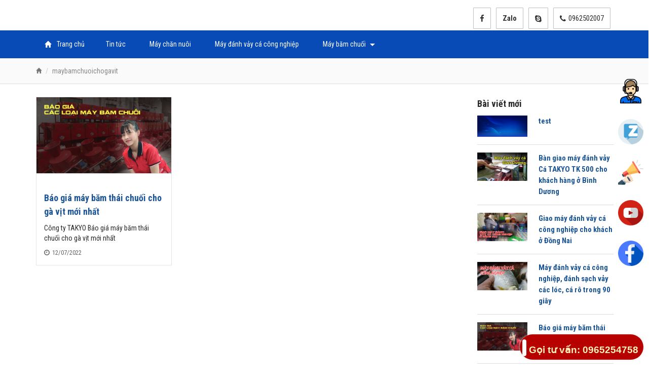

--- FILE ---
content_type: text/html; charset=utf-8
request_url: http://duong123.prweb.com.vn/tags/maybamchuoichogavit
body_size: 7422
content:


<!DOCTYPE html>
<html class="no-js" xml:lang="vi" lang="vi" prefix="og: http://ogp.me/ns#">
<head><meta http-equiv="Content-Type" content="text/html; charset=utf-8" /><meta http-equiv="X-UA-Compatible" content="IE=Edge" /><meta name="viewport" content="width=device-width, initial-scale=1" /><meta name="Resource-type" content="Document" /><meta name="theme-color" content="#4285F4" /><meta http-equiv="x-dns-prefetch-control" content="on" /><link rel="dns-prefetch" href="//cdnjs.cloudflare.com" /><link rel="dns-prefetch" href="//ajax.googleapis.com" /><link rel="dns-prefetch" href="//www.facebook.com" /><link rel="manifest" href="/manifest.json" /><title>maybamchuoichogavit</title>
<meta name="description" content="maybamchuoichogavit" />
<meta property="og:locale" content="vi_VN" />
<meta property="og:title" content="maybamchuoichogavit" />
<meta property="og:url" content="http://duong123.prweb.com.vn/tags/maybamchuoichogavit" />
<meta property="og:description" content="maybamchuoichogavit" />
<meta property="og:type" content="website" />
<link rel="shortcut icon" type="image/png" href="/files/logo-32x32.png" sizes="32x32" /><link rel="shortcut icon" type="image/png" href="/files/logo-48x48.png" sizes="48x48" /><link rel="shortcut icon" type="image/png" href="/files/logo-192x192.png" sizes="192x192" /><link href="https://fonts.googleapis.com/css?family=Roboto+Condensed:300,300i,400,400i,700,700i|Roboto:300,300i,400,400i,500,500i,700,700i&amp;display=swap&amp;subset=vietnamese" rel="stylesheet" /><link rel="stylesheet" type="text/css" href="/assets/skin/default_skin/css/theme.css" /><link rel="stylesheet" type="text/css" href="/assets/fonts/zocial/zocial.css" /><link rel="stylesheet" type="text/css" href="/assets/skin/default_skin/css/default.fix.css" /><link rel="stylesheet" type="text/css" href="/skin.css" /><script type="text/javascript">var kroot = '';var kverify = '6BB90025FA3193BCE97225F1322F8E15';var kWebsiteUrl = 'http://duong123.prweb.com.vn';</script>
<!-- Global site tag (gtag.js) - Google Analytics -->
<script async src="https://www.googletagmanager.com/gtag/js?id=UA-80499773-2">
</script>
<script>
  window.dataLayer = window.dataLayer || [];
  function gtag(){dataLayer.push(arguments);}
  gtag('js', new Date());

  gtag('config', 'UA-80499773-2');
</script>

<!-- Meta Pixel Code -->
<script>
  !function(f,b,e,v,n,t,s)
  {if(f.fbq)return;n=f.fbq=function(){n.callMethod?
  n.callMethod.apply(n,arguments):n.queue.push(arguments)};
  if(!f._fbq)f._fbq=n;n.push=n;n.loaded=!0;n.version='2.0';
  n.queue=[];t=b.createElement(e);t.async=!0;
  t.src=v;s=b.getElementsByTagName(e)[0];
  s.parentNode.insertBefore(t,s)}(window, document,'script',
  'https://connect.facebook.net/en_US/fbevents.js');
  fbq('init', '340211074750412');
  fbq('track', 'PageView');
</script>
<noscript><img height="1" width="1" style="display:none"
  src="https://www.facebook.com/tr?id=340211074750412&ev=PageView&noscript=1"
/></noscript>
<!-- Hieu suat truy van (gtag.js) - hieu suat truy van -->
<!-- End Meta Pixel Code --><meta name="google-site-verification" content="-9MUrW-fIFNwLmrbIkudKGXNGxf8VfYggfNYL0hrYXU" /><title>

</title></head>
<body id="body" class="sb-top ">
    <div id="main">
        <script type="application/ld+json">{"@context":"https://schema.org","@type":"Organization","@id":"http://duong123.prweb.com.vn#organization","name":"TAKYO","description":"BÁN, Phân phối các loại máy băm thái chuối mang thương hiệu TAKYO, tìm đối tác, tìm nhà phân phối các dòng sản phẩm máy băm chuối thương hiệu Takyo Toàn quốc","url":"http://duong123.prweb.com.vn","logo":{"@type":"ImageObject","url":"http://duong123.prweb.com.vn/files/logo-200x200.png"}}</script>
        
<header id="header" class="navbar navbar-static-top navbar-shadow" itemscope itemtype="https://schema.org/WPHeader">
    <div class="container">
        <div class="navbar-branding">
            <a class="navbar-brand" href="/">
                
                <meta itemprop="name" content="Bán, phân phối các loại máy băm thái chuối Takyo" />
                <meta itemprop="description" content="BÁN, Phân phối các loại máy băm thái chuối mang thương hiệu TAKYO, tìm đối tác, tìm nhà phân phối các dòng sản phẩm máy băm chuối thương hiệu Takyo Toàn quốc" />
                
            </a>
        </div>
        
        

<ul class="nav navbar-nav navbar-right">
    
    
    <li class="hidden-sm hidden-xs">
        <div class="navbar-btn btn-group">
            <a href="" class="btn fs15" target="_blank">
                <span class="fa fa-facebook fs15"></span>
            </a>
        </div>
    </li>
    <li class="hidden-sm hidden-xs">
        <div class="navbar-btn btn-group">
            <a href="zalo:0962502007" class="btn fs15">
                <strong>Zalo</strong>
            </a>
        </div>
    </li>
    <li class="hidden-sm hidden-xs">
        <div class="navbar-btn btn-group">
            <a href="skype:" class="btn fs15">
                <span class="fa fa-skype fs15"></span>
            </a>
        </div>
    </li>
    <li>
        <div class="navbar-btn btn-group">
            <a href="tel:0962502007" class="btn fs15">
                <span class="fa fa-phone fs15 pr5"></span>0962502007
            </a>
        </div>
    </li>
    
    <li id="toggle_sidemenu_t" class="hidden-lg hidden-md">
        <span class="fa fa-caret-up"></span>
    </li>
</ul>

    </div>
</header>
<aside id="sidebar_left"  >
    <div class="sidebar-left-content nano-content container">
        <ul class="nav sidebar-menu">
            

<li><a href="http://duong123.prweb.com.vn"><span class="glyphicon glyphicon-home"></span><span class="sidebar-title">Trang chủ</span></a></li>

        <li id="mn-http-duong123-prweb-com-vn-may-bam-chuoi-may-thai-chuoi" class="menu-2004">
            <a href="http://duong123.prweb.com.vn/may-bam-chuoi-may-thai-chuoi"   >
                <span></span>
                <span class="sidebar-title">Tin tức</span>
                
            </a>
            
            
        </li>
    
        <li id="mn-http-duong123-prweb-com-vn-may-chan-nuoi" class="menu-3002">
            <a href="http://duong123.prweb.com.vn/may-chan-nuoi"   >
                <span></span>
                <span class="sidebar-title">Máy chăn nuôi</span>
                
            </a>
            
            
        </li>
    
        <li id="mn-http-duong123-prweb-com-vn-may-danh-vay-ca-cong-nghiep" class="menu-3003">
            <a href="http://duong123.prweb.com.vn/may-danh-vay-ca-cong-nghiep"   >
                <span></span>
                <span class="sidebar-title">Máy đánh vảy cá công nghiệp</span>
                
            </a>
            
            
        </li>
    
        <li id="mn-http-duong123-prweb-com-vn-san-pham-may-bam-chuoi" class="menu-3004">
            <a href="http://duong123.prweb.com.vn/san-pham-may-bam-chuoi" class="accordion-toggle"  >
                <span></span>
                <span class="sidebar-title">Máy băm chuối</span>
                <span class="caret"></span>
            </a>
            <ul class="nav sub-nav"><li class=""><a class="" href="http://duong123.prweb.com.vn/may-bam-chuoi-takyo-tk-15" title="">Máy băm chuối TAKYO TK 15</a></li><li class=""><a class="" href="http://duong123.prweb.com.vn/may-thai-chuoi-min-takyo-tk-1500" title="">Máy thái chuối mịn TAKYO TK 1500</a></li><li class=""><a class="" href="http://duong123.prweb.com.vn/may-thai-co-voi-thai-lat-cay-chuoi-cho-de-takyo-tk-1800" title="">Máy thái cỏ voi, thái lát cây chuối cho dê TAKYO TK 1800</a></li><li class=""><a class="" href="http://duong123.prweb.com.vn/may-bam-chuoi-da-nang-takyo-tk-3000" title="">Máy băm chuối đa năng TAKYO TK 3000</a></li></ul>
            
        </li>
    

        </ul>
    </div>
</aside>


        <div id="content_wrapper">
            

<div id="topbar">
    <div class="container">
        <ol class="breadcrumb">
            <li class="crumb-active">
                <a href="http://duong123.prweb.com.vn">
                    <span class="glyphicon glyphicon-home"></span>
                    <span class="hidden-lg hidden-md" itemprop="name">Trang chủ</span>
                </a>
            </li>
            <li class="crumb-trail">maybamchuoichogavit</li>
        </ol>
    </div>
</div>
<div id="content" class="page0">
    <div class="container">
        <div class="row">
            <div class="col-md-9">
                <div class="row">
                    
                            <div class="col-md-4">
                                <div class="panel">
                                    <div class="panel-body pn mn">
                                        <a href="http://duong123.prweb.com.vn/may-bam-chuoi-may-thai-chuoi/bao-gia-may-bam-thai-chuoi-cho-ga-vit-moi-nhat-post16.html">
                                            <img src="http://duong123.prweb.com.vn/files/media/202207/BÁO GIÁ  CÁC LOẠI MÁY BĂM CHUỐI.jpg" class="img-responsive" alt="Báo giá máy băm thái chuối cho gà vịt mới nhất"></a>
                                    </div>
                                    <div class="panel-body">
                                        <h3><a href="http://duong123.prweb.com.vn/may-bam-chuoi-may-thai-chuoi/bao-gia-may-bam-thai-chuoi-cho-ga-vit-moi-nhat-post16.html">Báo giá máy băm thái chuối cho gà vịt mới nhất</a></h3>
                                        <p>Công ty TAKYO Báo giá máy băm thái chuối cho gà vịt mới nhất</p>
                                        <div class="text-muted">
                                            <span><i class="fa fa-clock-o pr5"></i>12/07/2022</span>
                                        </div>
                                    </div>
                                </div>
                            </div>
                            
                        
                </div>

                <nav>
                    <ul class="pagination">
                        
                    </ul>
                </nav>
            </div>
            <div class="col-md-3 sidebar">
                

<div class="panel">
    <div>
        <h3 class="mtn">Bài viết mới</h3>
        <div>
            
                    <div class="row">
                        <div class="col-xs-5">
                            <a href="http://duong123.prweb.com.vn/tin-tuc/test-post20.html">
                                <img src="http://duong123.prweb.com.vn/files/media/202208/x501.png" alt="test" class="img-responsive">
                            </a>
                        </div>
                        <div class="col-xs-7">
                            <h4 class="mn"><a href="http://duong123.prweb.com.vn/tin-tuc/test-post20.html">test</a></h4>
                        </div>
                    </div>
                    <hr class="mt15 mb15" />
                
                    <div class="row">
                        <div class="col-xs-5">
                            <a href="http://duong123.prweb.com.vn/may-danh-vay-ca-cong-nghiep/ban-giao-may-danh-vay-ca-takyo-tk-500-cho-khach-hang-o-binh-duong-post19.html">
                                <img src="http://duong123.prweb.com.vn/files/media/202207/x50giao-may-danh-vay-ca-binh-duong.jpg" alt="Bàn giao máy đánh vảy Cá TAKYO TK 500 cho khách hàng ở Bình Dương" class="img-responsive">
                            </a>
                        </div>
                        <div class="col-xs-7">
                            <h4 class="mn"><a href="http://duong123.prweb.com.vn/may-danh-vay-ca-cong-nghiep/ban-giao-may-danh-vay-ca-takyo-tk-500-cho-khach-hang-o-binh-duong-post19.html">Bàn giao máy đánh vảy Cá TAKYO TK 500 cho khách hàng ở Bình Dương</a></h4>
                        </div>
                    </div>
                    <hr class="mt15 mb15" />
                
                    <div class="row">
                        <div class="col-xs-5">
                            <a href="http://duong123.prweb.com.vn/may-danh-vay-ca-cong-nghiep/giao-may-danh-vay-ca-cong-nghiep-cho-khach-o-dong-nai-post18.html">
                                <img src="http://duong123.prweb.com.vn/files/media/202207/x50may-danh-vay-ca-cong-nghiep-dong-nai.jpg" alt="Giao máy đánh vảy cá công nghiệp cho khách ở Đồng Nai" class="img-responsive">
                            </a>
                        </div>
                        <div class="col-xs-7">
                            <h4 class="mn"><a href="http://duong123.prweb.com.vn/may-danh-vay-ca-cong-nghiep/giao-may-danh-vay-ca-cong-nghiep-cho-khach-o-dong-nai-post18.html">Giao máy đánh vảy cá công nghiệp cho khách ở Đồng Nai</a></h4>
                        </div>
                    </div>
                    <hr class="mt15 mb15" />
                
                    <div class="row">
                        <div class="col-xs-5">
                            <a href="http://duong123.prweb.com.vn/tin-tuc/may-danh-vay-ca-cong-nghiep-danh-sach-vay-cac-loc-ca-ro-trong-90-giay-post17.html">
                                <img src="http://duong123.prweb.com.vn/files/media/202207/x50may danh vay ca cong nghiep.jpg" alt="Máy đánh vảy cá công nghiệp, đánh sạch vảy các lóc, cá rô trong 90 giây" class="img-responsive">
                            </a>
                        </div>
                        <div class="col-xs-7">
                            <h4 class="mn"><a href="http://duong123.prweb.com.vn/tin-tuc/may-danh-vay-ca-cong-nghiep-danh-sach-vay-cac-loc-ca-ro-trong-90-giay-post17.html">Máy đánh vảy cá công nghiệp, đánh sạch vảy các lóc, cá rô trong 90 giây</a></h4>
                        </div>
                    </div>
                    <hr class="mt15 mb15" />
                
                    <div class="row">
                        <div class="col-xs-5">
                            <a href="http://duong123.prweb.com.vn/may-bam-chuoi-may-thai-chuoi/bao-gia-may-bam-thai-chuoi-cho-ga-vit-moi-nhat-post16.html">
                                <img src="http://duong123.prweb.com.vn/files/media/202207/x50BÁO GIÁ  CÁC LOẠI MÁY BĂM CHUỐI.jpg" alt="Báo giá máy băm thái chuối cho gà vịt mới nhất" class="img-responsive">
                            </a>
                        </div>
                        <div class="col-xs-7">
                            <h4 class="mn"><a href="http://duong123.prweb.com.vn/may-bam-chuoi-may-thai-chuoi/bao-gia-may-bam-thai-chuoi-cho-ga-vit-moi-nhat-post16.html">Báo giá máy băm thái chuối cho gà vịt mới nhất</a></h4>
                        </div>
                    </div>
                    <hr class="mt15 mb15" />
                
                    <div class="row">
                        <div class="col-xs-5">
                            <a href="http://duong123.prweb.com.vn/may-bam-chuoi-may-thai-chuoi/7-yeu-to-danh-gia-may-bam-thai-chuoi-cho-ga-vit-truoc-khi-mua-post15.html">
                                <img src="http://duong123.prweb.com.vn/files/media/202207/x507 yeu to.jpg" alt="7 yếu tố đánh giá máy băm thái chuối cho gà vịt trước khi mua" class="img-responsive">
                            </a>
                        </div>
                        <div class="col-xs-7">
                            <h4 class="mn"><a href="http://duong123.prweb.com.vn/may-bam-chuoi-may-thai-chuoi/7-yeu-to-danh-gia-may-bam-thai-chuoi-cho-ga-vit-truoc-khi-mua-post15.html">7 yếu tố đánh giá máy băm thái chuối cho gà vịt trước khi mua</a></h4>
                        </div>
                    </div>
                    <hr class="mt15 mb15" />
                
                    <div class="row">
                        <div class="col-xs-5">
                            <a href="http://duong123.prweb.com.vn/may-bam-chuoi-may-thai-chuoi/giao-may-bam-cho-voi-cho-khach-nuoi-bo-o-tay-ninh-post14.html">
                                <img src="http://duong123.prweb.com.vn/files/media/202203/x50máy băm cỏ voi cho bò Tây Ninh.jpg" alt="Giao máy băm chỏ voi cho khách nuôi bò ở Tây Ninh  " class="img-responsive">
                            </a>
                        </div>
                        <div class="col-xs-7">
                            <h4 class="mn"><a href="http://duong123.prweb.com.vn/may-bam-chuoi-may-thai-chuoi/giao-may-bam-cho-voi-cho-khach-nuoi-bo-o-tay-ninh-post14.html">Giao máy băm chỏ voi cho khách nuôi bò ở Tây Ninh  </a></h4>
                        </div>
                    </div>
                    <hr class="mt15 mb15" />
                
                    <div class="row">
                        <div class="col-xs-5">
                            <a href="http://duong123.prweb.com.vn/may-bam-chuoi-may-thai-chuoi/may-bam-chuoi-cho-ga-cong-cu-giup-ba-con-chan-nuoi-hieu-qua-post13.html">
                                <img src="http://duong123.prweb.com.vn/files/media/202203/x50may-bam-chuoi-long-an-giao cho anh Ut.jpg" alt="Máy băm chuối cho gà, công cụ giúp bà con chăn nuôi hiệu quả" class="img-responsive">
                            </a>
                        </div>
                        <div class="col-xs-7">
                            <h4 class="mn"><a href="http://duong123.prweb.com.vn/may-bam-chuoi-may-thai-chuoi/may-bam-chuoi-cho-ga-cong-cu-giup-ba-con-chan-nuoi-hieu-qua-post13.html">Máy băm chuối cho gà, công cụ giúp bà con chăn nuôi hiệu quả</a></h4>
                        </div>
                    </div>
                    <hr class="mt15 mb15" />
                
                    <div class="row">
                        <div class="col-xs-5">
                            <a href="http://duong123.prweb.com.vn/may-bam-chuoi-may-thai-chuoi/may-bam-thai-chuoi-dong-nai-giao-may-thai-chuoi-min-thai-1-lan-ga-vit-an-duoc-ngay-tai-dong-nai-post12.html">
                                <img src="http://duong123.prweb.com.vn/files/media/202203/x50may-bam-chuoi-dong-nai.jpg" alt="Máy băm thái chuối Đồng Nai, giao máy thái chuối mịn thái 1 lần gà vịt ăn được ngay tại Đồng Nai" class="img-responsive">
                            </a>
                        </div>
                        <div class="col-xs-7">
                            <h4 class="mn"><a href="http://duong123.prweb.com.vn/may-bam-chuoi-may-thai-chuoi/may-bam-thai-chuoi-dong-nai-giao-may-thai-chuoi-min-thai-1-lan-ga-vit-an-duoc-ngay-tai-dong-nai-post12.html">Máy băm thái chuối Đồng Nai, giao máy thái chuối mịn thái 1 lần gà vịt ăn được ngay tại Đồng Nai</a></h4>
                        </div>
                    </div>
                    <hr class="mt15 mb15" />
                
                    <div class="row">
                        <div class="col-xs-5">
                            <a href="http://duong123.prweb.com.vn/may-bam-chuoi-may-thai-chuoi/may-bam-chuoi-long-an-giao-may-bam-chuoi-bam-co-voi-o-long-an-post11.html">
                                <img src="http://duong123.prweb.com.vn/files/media/202203/x50máy băm cỏ voi ở Long An.jpg" alt="Máy băm chuối Long An, giao máy băm chuối, băm cỏ voi ở Long An" class="img-responsive">
                            </a>
                        </div>
                        <div class="col-xs-7">
                            <h4 class="mn"><a href="http://duong123.prweb.com.vn/may-bam-chuoi-may-thai-chuoi/may-bam-chuoi-long-an-giao-may-bam-chuoi-bam-co-voi-o-long-an-post11.html">Máy băm chuối Long An, giao máy băm chuối, băm cỏ voi ở Long An</a></h4>
                        </div>
                    </div>
                    <hr class="mt15 mb15" />
                
                    <div class="row">
                        <div class="col-xs-5">
                            <a href="http://duong123.prweb.com.vn/may-bam-chuoi-may-thai-chuoi/may-bam-chuoi-binh-duong-giao-may-bam-chuoi-takyo-tk-1800-cho-khach-hang-o-binh-duong-post10.html">
                                <img src="http://duong123.prweb.com.vn/files/media/202203/x50may-bam-chuoi-binh-duong (22).jpg" alt="Máy băm chuối BÌnh Dương, giao máy băm chuối TAKYO TK 1800 cho khách hàng ở BÌnh Dương" class="img-responsive">
                            </a>
                        </div>
                        <div class="col-xs-7">
                            <h4 class="mn"><a href="http://duong123.prweb.com.vn/may-bam-chuoi-may-thai-chuoi/may-bam-chuoi-binh-duong-giao-may-bam-chuoi-takyo-tk-1800-cho-khach-hang-o-binh-duong-post10.html">Máy băm chuối BÌnh Dương, giao máy băm chuối TAKYO TK 1800 cho khách hàng ở BÌnh Dương</a></h4>
                        </div>
                    </div>
                    <hr class="mt15 mb15" />
                
                    <div class="row">
                        <div class="col-xs-5">
                            <a href="http://duong123.prweb.com.vn/may-bam-chuoi-may-thai-chuoi/may-bam-chuoi-binh-chanh-giao-may-bam-chuoi-da-nang-takyo-tk-3000-tai-binh-chanh-post9.html">
                                <img src="http://duong123.prweb.com.vn/files/media/202203/x50giao-may-bam-chuôi-binh-chanh (2).jpg" alt="Máy băm chuối bình chánh, giao máy băm chuối đa năng TAKYO TK 3000 tại Bình Chánh" class="img-responsive">
                            </a>
                        </div>
                        <div class="col-xs-7">
                            <h4 class="mn"><a href="http://duong123.prweb.com.vn/may-bam-chuoi-may-thai-chuoi/may-bam-chuoi-binh-chanh-giao-may-bam-chuoi-da-nang-takyo-tk-3000-tai-binh-chanh-post9.html">Máy băm chuối bình chánh, giao máy băm chuối đa năng TAKYO TK 3000 tại Bình Chánh</a></h4>
                        </div>
                    </div>
                    <hr class="mt15 mb15" />
                
                    <div class="row">
                        <div class="col-xs-5">
                            <a href="http://duong123.prweb.com.vn/may-bam-chuoi-may-thai-chuoi/may-bam-chuoi-binh-phuoc-giao-may-bam-chuoi-takyo-tk-1800-cho-de-o-binh-phuoc-post8.html">
                                <img src="http://duong123.prweb.com.vn/files/media/202203/x50may-bam-chuoi-binh-phuoc.jpg" alt="Máy băm chuối Bình Phước, giao máy băm chuối takyo tk 1800 cho dê ở Bình Phước" class="img-responsive">
                            </a>
                        </div>
                        <div class="col-xs-7">
                            <h4 class="mn"><a href="http://duong123.prweb.com.vn/may-bam-chuoi-may-thai-chuoi/may-bam-chuoi-binh-phuoc-giao-may-bam-chuoi-takyo-tk-1800-cho-de-o-binh-phuoc-post8.html">Máy băm chuối Bình Phước, giao máy băm chuối takyo tk 1800 cho dê ở Bình Phước</a></h4>
                        </div>
                    </div>
                    <hr class="mt15 mb15" />
                
                    <div class="row">
                        <div class="col-xs-5">
                            <a href="http://duong123.prweb.com.vn/may-bam-chuoi-may-thai-chuoi/giao-may-bam-chuoi-takyo-tk-1500-o-cu-chi-post7.html">
                                <img src="http://duong123.prweb.com.vn/files/media/202202/x50C0075.MP4.14_25_12_23.Still005.jpg" alt="Giao máy băm chuối TAKYO TK 1500 ơ Củ Chi" class="img-responsive">
                            </a>
                        </div>
                        <div class="col-xs-7">
                            <h4 class="mn"><a href="http://duong123.prweb.com.vn/may-bam-chuoi-may-thai-chuoi/giao-may-bam-chuoi-takyo-tk-1500-o-cu-chi-post7.html">Giao máy băm chuối TAKYO TK 1500 ơ Củ Chi</a></h4>
                        </div>
                    </div>
                    <hr class="mt15 mb15" />
                
                    <div class="row">
                        <div class="col-xs-5">
                            <a href="http://duong123.prweb.com.vn/may-bam-chuoi-may-thai-chuoi/bao-gia-may-bam-chuoi-gia-re-may-bam-chuoi-da-nang-dung-dien-gia-dinh-post6.html">
                                <img src="http://duong123.prweb.com.vn/files/media/202202/x50bao gia may bam chuoi.jpg" alt="Báo giá máy băm chuối giá rẻ, máy băm chuối đa năng dùng điện gia đình" class="img-responsive">
                            </a>
                        </div>
                        <div class="col-xs-7">
                            <h4 class="mn"><a href="http://duong123.prweb.com.vn/may-bam-chuoi-may-thai-chuoi/bao-gia-may-bam-chuoi-gia-re-may-bam-chuoi-da-nang-dung-dien-gia-dinh-post6.html">Báo giá máy băm chuối giá rẻ, máy băm chuối đa năng dùng điện gia đình</a></h4>
                        </div>
                    </div>
                    <hr class="mt15 mb15" />
                
        </div>
    </div>
</div>
<div class="panel">
    <div>
        <h3>Tags</h3>
        <ol class="timeline-list">
            
                    <li class="timeline-item prn">
                        <div class="timeline-icon bg-dark light">
                            <span class="fa fa-tags"></span>
                        </div>
                        <div class="timeline-desc">
                            <a href="/tags/cua-hang-ban-may-danh-vay-ca-cong-nghiep-o-binh-duong">Cửa hàng bán máy đánh vảy cá công nghiệp ở Bình Dương</a>
                        </div>
                    </li>
                
                    <li class="timeline-item prn">
                        <div class="timeline-icon bg-dark light">
                            <span class="fa fa-tags"></span>
                        </div>
                        <div class="timeline-desc">
                            <a href="/tags/cong-ty-ban-may-danh-vay-ca-o-binh-duong">công ty bán máy đánh vảy cá ở Bình Dương</a>
                        </div>
                    </li>
                
                    <li class="timeline-item prn">
                        <div class="timeline-icon bg-dark light">
                            <span class="fa fa-tags"></span>
                        </div>
                        <div class="timeline-desc">
                            <a href="/tags/may-danh-vay-ca-co-o-binh-duong">máy đánh vảy cá cô ở Bình Dương</a>
                        </div>
                    </li>
                
                    <li class="timeline-item prn">
                        <div class="timeline-icon bg-dark light">
                            <span class="fa fa-tags"></span>
                        </div>
                        <div class="timeline-desc">
                            <a href="/tags/may-danh-vay-ca-binh-duong">Máy đánh vảy cá bình dương</a>
                        </div>
                    </li>
                
                    <li class="timeline-item prn">
                        <div class="timeline-icon bg-dark light">
                            <span class="fa fa-tags"></span>
                        </div>
                        <div class="timeline-desc">
                            <a href="/tags/may-danh-vay-ca-loc-o-dong-nai">máy đánh vảy cá lóc ở Đồng Nai</a>
                        </div>
                    </li>
                
                    <li class="timeline-item prn">
                        <div class="timeline-icon bg-dark light">
                            <span class="fa fa-tags"></span>
                        </div>
                        <div class="timeline-desc">
                            <a href="/tags/may-danh-vay-ca-cong-nghiep-o-dong-nai">máy đánh vảy cá công nghiệp ở đồng nai</a>
                        </div>
                    </li>
                
                    <li class="timeline-item prn">
                        <div class="timeline-icon bg-dark light">
                            <span class="fa fa-tags"></span>
                        </div>
                        <div class="timeline-desc">
                            <a href="/tags/may-danh-vay-ca-dong-nai">máy đánh vảy cá đồng nai</a>
                        </div>
                    </li>
                
                    <li class="timeline-item prn">
                        <div class="timeline-icon bg-dark light">
                            <span class="fa fa-tags"></span>
                        </div>
                        <div class="timeline-desc">
                            <a href="/tags/maydanhvayca">máyđánhvảycá</a>
                        </div>
                    </li>
                
                    <li class="timeline-item prn">
                        <div class="timeline-icon bg-dark light">
                            <span class="fa fa-tags"></span>
                        </div>
                        <div class="timeline-desc">
                            <a href="/tags/maybamchuoichogavit">maybamchuoichogavit</a>
                        </div>
                    </li>
                
                    <li class="timeline-item prn">
                        <div class="timeline-icon bg-dark light">
                            <span class="fa fa-tags"></span>
                        </div>
                        <div class="timeline-desc">
                            <a href="/tags/congdungmaybamchuoi">congdungmaybamchuoi</a>
                        </div>
                    </li>
                
        </ol>
    </div>
</div>


            </div>
        </div>
    </div>
</div>



            

<footer id="footer" itemscope itemtype="https://schema.org/WPFooter">
    <div class="footer-bottom">
        <div class="container">
            <div class="row">
                
<div class="col-md-12">
    

<section id="page15" class="page15">
    <div class="p15">
        
        <div class="section">
            <div class="row">
                <div class="col-md-12">
                    <article>
                        <p>&nbsp;</p>

<div class="row four-col">
<div class="col-md-3 col-xs-6 kcol-1">
<p><a href="/may-thai-chuoi-takyo-tk-1500">/may-thai-chuoi-takyo-tk-1500</a></p>
</div>

<div class="col-md-3 col-xs-6 kcol-2">
<p><a href="/may-thai-chuoi-takyo-tk-1800">Máy thái chuối Takyo TK 1800</a></p>
</div>

<div class="clearfix visible-xs-block">&nbsp;</div>

<div class="col-md-3 col-xs-6 kcol-3">
<p><a href="/may-thai-chuoi-takyo-tk-3000">Máy thái chuối Takyo TK 3000</a></p>
</div>

<div class="col-md-3 col-xs-6 kcol-4">
<p><a href="/may-thai-chuoi-takyo-tk-15">Máy thái chuối Takyo TK 15</a></p>
</div>
</div>

<p>&nbsp;</p>

                    </article>
                </div>
            </div>
        </div>
    </div>
</section>


</div>


            </div>
        </div>
    </div>
    <div class="copyright-bar">
        <div class="container pv15">
            <div class="row">
                <div class="col-sm-5 text-left">
                    Copyright © Bán, phân phối các loại máy băm thái chuối Takyo. All Rights Reserved
                </div>
                <div class="col-sm-2 text-left">
                    Đang online: 1
                </div>
                <div class="col-sm-2 text-left">
                    Tổng truy cập: 79859
                </div>
                <div class="col-sm-3 text-right">
                    Thiết kế website bởi <a href="https://prweb.vn?source=http://duong123.prweb.com.vn" title="Thiết kế website Bán, phân phối các loại máy băm thái chuối Takyo">PRWeb.vn</a>
                    <a href="#content_wrapper" class="footer-return-top" aria-label="Lên đầu trang" rel="nofollow">
                        <span class="fa fa-arrow-up"></span>
                    </a>
                </div>
            </div>
        </div>
    </div>
</footer>

<a href="#" class="scrollup" style="display: none;" rel="nofollow"><span class="fa fa-level-up"></span></a>
        </div>
    </div>
    

    <script src="/vnkResource/js/prweb.min.js"></script>

    
    <div class="modal fade bs-example-modal-lg" id="kZoom">
        <div class="modal-dialog modal-lg" role="document">
            <div class="modal-content" id="kbox"></div>
        </div>
    </div>
    <div id="MenuFixRight">
    <a class="item" href="tel:0969341037">
      	<img alt="" class="imgMenu" src="/vnkresource/rightfix/call-center.png">
        <img alt="" class="imgMenu1" src="/vnkresource/rightfix/call-center.png">
      	<span class="textMenu" title="Liên hệ">Tư vấn ngay</span>
    </a>
   <div class="cb"></div>
  <a class="item" href="https://zalo.me/0965254758">
        <img alt="" class="imgMenu" src="/vnkresource/rightfix/zalo.png">
        <img alt="" class="imgMenu1" src="/vnkresource/rightfix/zalo.png">
        <span class="textMenu" title="">Zalo</span>
    </a>
    <div class="cb"></div>
    <a class="item" href="/dich-vu">
        <img alt="" class="imgMenu" src="/vnkresource/rightfix/loudspeaker.png">
        <img alt="" class="imgMenu1" src="/vnkresource/rightfix/loudspeaker.png">
        <span class="textMenu" title="">Ưu đãi</span>
    </a>
    
    <div class="cb"></div>
    <a class="item" href="https://www.youtube.com/takyo">
        <img alt="" class="imgMenu" src="/vnkresource/rightfix/youtube.png">
        <img alt="" class="imgMenu1" src="/vnkresource/rightfix/youtube.png">
        <span class="textMenu" title="Youtube">Youtube</span>
    </a>
    <div class="cb"></div>
    <a class="item" href="https://www.facebook.com/thegioimaynongnghiep">
        <img alt="" class="imgMenu" src="/vnkresource/rightfix/facebook.png">
      <img alt="" class="imgMenu1" src="/vnkresource/rightfix/facebook.png">
        <span class="textMenu" title="Facebook">Facebook</span>
    </a>
</div>
<a class="btn-call-now" href="tel:0965254758"><em class="bx bx-phone">&nbsp;</em><span>Gọi tư vấn: 0965254758</span></a>
<script type="text/javascript">
</script>
    <script>window.fbAsyncInit = function () { FB.init({ appId: null, autoLogAppEvents: true, xfbml: true, version: 'v4.0' }); };</script>
    <script>(function (d, s, id) { var js, fjs = d.getElementsByTagName(s)[0]; if (d.getElementById(id)) return; js = d.createElement(s); js.id = id; js.src = "https://connect.facebook.net/en_US/sdk/xfbml.customerchat.js"; fjs.parentNode.insertBefore(js, fjs); }(document, 'script', 'facebook-jssdk'));</script>
    <script async src="https://www.googletagmanager.com/gtag/js?id=UA-143402472-1"></script>
    <script>window.dataLayer = window.dataLayer || []; function gtag() { dataLayer.push(arguments); } gtag('js', new Date()); gtag('config', 'UA-143402472-1');</script>
</body>
</html>


--- FILE ---
content_type: text/css
request_url: http://duong123.prweb.com.vn/assets/skin/default_skin/css/theme.css
body_size: 135303
content:
@charset "UTF-8";
/*! normalize.css v3.0.3 | MIT License | github.com/necolas/normalize.css */
html {
  font-family: sans-serif;
  -ms-text-size-adjust: 100%;
  -webkit-text-size-adjust: 100%;
}
body {
  margin: 0;
}
article,
aside,
details,
figcaption,
figure,
footer,
header,
hgroup,
main,
menu,
nav,
section,
summary {
  display: block;
}
audio,
canvas,
progress,
video {
  display: inline-block;
  vertical-align: baseline;
}
audio:not([controls]) {
  display: none;
  height: 0;
}
[hidden],
template {
  display: none;
}
a {
  background-color: transparent;
}
a:active,
a:hover {
  outline: 0;
}
abbr[title] {
  border-bottom: 1px dotted;
}
b,
strong {
  font-weight: bold;
}
dfn {
  font-style: italic;
}
h1 {
  font-size: 2em;
  margin: 0.67em 0;
}
mark {
  background: #ff0;
  color: #000;
}
small {
  font-size: 80%;
}
sub,
sup {
  font-size: 75%;
  line-height: 0;
  position: relative;
  vertical-align: baseline;
}
sup {
  top: -0.5em;
}
sub {
  bottom: -0.25em;
}
img {
  border: 0;
}
svg:not(:root) {
  overflow: hidden;
}
figure {
  margin: 1em 40px;
}
hr {
  box-sizing: content-box;
  height: 0;
}
pre {
  overflow: auto;
}
code,
kbd,
pre,
samp {
  font-family: monospace, monospace;
  font-size: 1em;
}
button,
input,
optgroup,
select,
textarea {
  color: inherit;
  font: inherit;
  margin: 0;
}
button {
  overflow: visible;
}
button,
select {
  text-transform: none;
}
button,
html input[type="button"],
input[type="reset"],
input[type="submit"] {
  -webkit-appearance: button;
  cursor: pointer;
}
button[disabled],
html input[disabled] {
  cursor: default;
}
button::-moz-focus-inner,
input::-moz-focus-inner {
  border: 0;
  padding: 0;
}
input {
  line-height: normal;
}
input[type="checkbox"],
input[type="radio"] {
  box-sizing: border-box;
  padding: 0;
}
input[type="number"]::-webkit-inner-spin-button,
input[type="number"]::-webkit-outer-spin-button {
  height: auto;
}
input[type="search"] {
  -webkit-appearance: textfield;
  box-sizing: content-box;
}
input[type="search"]::-webkit-search-cancel-button,
input[type="search"]::-webkit-search-decoration {
  -webkit-appearance: none;
}
fieldset {
  border: 1px solid #c0c0c0;
  margin: 0 2px;
  padding: 0.35em 0.625em 0.75em;
}
legend {
  border: 0;
  padding: 0;
}
textarea {
  overflow: auto;
}
optgroup {
  font-weight: bold;
}
table {
  border-collapse: collapse;
  border-spacing: 0;
}
td,
th {
  padding: 0;
}
/*! Source: https://github.com/h5bp/html5-boilerplate/blob/master/src/css/main.css */
@media print {
  *,
  *:before,
  *:after {
    background: transparent !important;
    color: #000 !important;
    box-shadow: none !important;
    text-shadow: none !important;
  }
  a,
  a:visited {
    text-decoration: underline;
  }
  a[href]:after {
    content: " (" attr(href) ")";
  }
  abbr[title]:after {
    content: " (" attr(title) ")";
  }
  a[href^="#"]:after,
  a[href^="javascript:"]:after {
    content: "";
  }
  pre,
  blockquote {
    border: 1px solid #999;
    page-break-inside: avoid;
  }
  thead {
    display: table-header-group;
  }
  tr,
  img {
    page-break-inside: avoid;
  }
  img {
    max-width: 100% !important;
  }
  p,
  h2,
  h3 {
    orphans: 3;
    widows: 3;
  }
  h2,
  h3 {
    page-break-after: avoid;
  }
  .navbar {
    display: none;
  }
  .btn > .caret,
  .dropup > .btn > .caret {
    border-top-color: #000 !important;
  }
  .label {
    border: 1px solid #000;
  }
  .table {
    border-collapse: collapse !important;
  }
  .table td,
  .table th {
    background-color: #fff !important;
  }
  .table-bordered th,
  .table-bordered td {
    border: 1px solid #ddd !important;
  }
}
* {
  -webkit-box-sizing: border-box;
  -moz-box-sizing: border-box;
  box-sizing: border-box;
}
*:before,
*:after {
  -webkit-box-sizing: border-box;
  -moz-box-sizing: border-box;
  box-sizing: border-box;
}
html {
  font-size: 10px;
  -webkit-tap-highlight-color: rgba(0, 0, 0, 0);
}
body {
  font-family: "Open Sans", Helvetica, Arial, sans-serif;
  font-size: 13px;
  line-height: 1.49;
  color: #666;
  background-color: #fff;
}
input,
button,
select,
textarea {
  font-family: inherit;
  font-size: inherit;
  line-height: inherit;
}
a {
  color: #4a89dc;
  text-decoration: none;
}
a:hover,
a:focus {
  color: #2363b6;
  text-decoration: underline;
}
a:focus {
  outline: 5px auto -webkit-focus-ring-color;
  outline-offset: -2px;
}
figure {
  margin: 0;
}
img {
  vertical-align: middle;
}
.img-responsive,
.thumbnail > img,
.thumbnail a > img,
.carousel-inner > .item > img,
.carousel-inner > .item > a > img {
  display: block;
  width: 100% \9;
  max-width: 100%;
  height: auto;
}
.img-rounded {
  border-radius: 3px;
}
.img-thumbnail {
  padding: 4px;
  line-height: 1.49;
  background-color: #fff;
  border: 1px solid #ddd;
  border-radius: 1px;
  -webkit-transition: all 0.2s ease-in-out;
  -o-transition: all 0.2s ease-in-out;
  transition: all 0.2s ease-in-out;
  display: inline-block;
  width: 100% \9;
  max-width: 100%;
  height: auto;
}
.img-circle {
  border-radius: 50%;
}
hr {
  margin-top: 19px;
  margin-bottom: 19px;
  border: 0;
  border-top: 1px solid #eeeeee;
}
.sr-only {
  position: absolute;
  width: 1px;
  height: 1px;
  margin: -1px;
  padding: 0;
  overflow: hidden;
  clip: rect(0, 0, 0, 0);
  border: 0;
}
.sr-only-focusable:active,
.sr-only-focusable:focus {
  position: static;
  width: auto;
  height: auto;
  margin: 0;
  overflow: visible;
  clip: auto;
}
[role="button"] {
  cursor: pointer;
}
h1,
h2,
h3,
h4,
h5,
h6,
.h1,
.h2,
.h3,
.h4,
.h5,
.h6 {
  font-family: inherit;
  font-weight: 600;
  line-height: 1.1;
  color: inherit;
}
h1 small,
h2 small,
h3 small,
h4 small,
h5 small,
h6 small,
.h1 small,
.h2 small,
.h3 small,
.h4 small,
.h5 small,
.h6 small,
h1 .small,
h2 .small,
h3 .small,
h4 .small,
h5 .small,
h6 .small,
.h1 .small,
.h2 .small,
.h3 .small,
.h4 .small,
.h5 .small,
.h6 .small {
  font-weight: normal;
  line-height: 1;
  color: #777777;
}
h1,
.h1,
h2,
.h2,
h3,
.h3 {
  margin-top: 19px;
  margin-bottom: 9.5px;
}
h1 small,
.h1 small,
h2 small,
.h2 small,
h3 small,
.h3 small,
h1 .small,
.h1 .small,
h2 .small,
.h2 .small,
h3 .small,
.h3 .small {
  font-size: 65%;
}
h4,
.h4,
h5,
.h5,
h6,
.h6 {
  margin-top: 9.5px;
  margin-bottom: 9.5px;
}
h4 small,
.h4 small,
h5 small,
.h5 small,
h6 small,
.h6 small,
h4 .small,
.h4 .small,
h5 .small,
.h5 .small,
h6 .small,
.h6 .small {
  font-size: 75%;
}
h1,
.h1 {
  font-size: 30px;
}
h2,
.h2 {
  font-size: 24px;
}
h3,
.h3 {
  font-size: 18px;
}
h4,
.h4 {
  font-size: 15px;
}
h5,
.h5 {
  font-size: 13px;
}
h6,
.h6 {
  font-size: 11px;
}
p {
  margin: 0 0 9.5px;
}
.lead {
  margin-bottom: 19px;
  font-size: 14px;
  font-weight: 300;
  line-height: 1.4;
}
@media (min-width: 768px) {
  .lead {
    font-size: 19.5px;
  }
}
small,
.small {
  font-size: 92%;
}
mark,
.mark {
  background-color: #f8cd73;
  padding: .2em;
}
.text-left {
  text-align: left;
}
.text-right {
  text-align: right;
}
.text-center {
  text-align: center;
}
.text-justify {
  text-align: justify;
}
.text-nowrap {
  white-space: nowrap;
}
.text-lowercase {
  text-transform: lowercase;
}
.text-uppercase {
  text-transform: uppercase;
}
.text-capitalize {
  text-transform: capitalize;
}
.text-muted {
  color: #999;
}
.text-primary {
  color: #4a89dc;
}
a.text-primary:hover,
a.text-primary:focus {
  color: #061221;
}
.text-primary-light {
  color: #5993df;
}
.text-primary-lighter {
  color: #6a9ee2;
}
.text-primary-dark {
  color: #3b7fd9;
}
.text-primary-darker {
  color: #2a74d6;
}
.text-success {
  color: #70ca63;
}
a.text-success:hover,
a.text-success:focus {
  color: #0f220c;
}
.text-success-light {
  color: #7ccf70;
}
.text-success-lighter {
  color: #8ad480;
}
.text-success-dark {
  color: #64c556;
}
.text-success-darker {
  color: #56c046;
}
.text-info {
  color: #3bafda;
}
a.text-info:hover,
a.text-info:focus {
  color: #030e13;
}
.text-info-light {
  color: #4ab5dd;
}
.text-info-lighter {
  color: #5bbce0;
}
.text-info-dark {
  color: #2ca9d7;
}
.text-info-darker {
  color: #269dc9;
}
.text-warning {
  color: #f6bb42;
}
a.text-warning:hover,
a.text-warning:focus {
  color: #362503;
}
.text-warning-light {
  color: #f7c153;
}
.text-warning-lighter {
  color: #f8c867;
}
.text-warning-dark {
  color: #f5b531;
}
.text-warning-darker {
  color: #f4ae1d;
}
.text-danger {
  color: #e9573f;
}
a.text-danger:hover,
a.text-danger:focus {
  color: #250904;
}
.text-danger-light {
  color: #eb654f;
}
.text-danger-lighter {
  color: #ed7561;
}
.text-danger-dark {
  color: #e7492f;
}
.text-danger-darker {
  color: #e5391d;
}
.bg-primary {
  color: #fff;
  background-color: #4a89dc;
  background-color: #4a89dc !important;
  color: #f5f8fd;
}
a.bg-primary:hover,
a.bg-primary:focus {
  background-color: #276ecc;
}
a.bg-primary:hover {
  background-color: #276ecc !important;
}
.bg-primary .text-muted {
  color: #c5dcfa;
}
.bg-primary .text-darken {
  color: #276ecc;
}
.bg-primary.light {
  background-color: #649ae1 !important;
}
.bg-primary.lighter {
  background-color: #75a5e4 !important;
}
.bg-primary.dark {
  background-color: #3078d7 !important;
}
.bg-primary.darker {
  background-color: #276ecc !important;
}
.bg-primary .open > a,
.bg-primary .open > a:hover,
.bg-primary .open > a:focus {
  color: #fff;
}
.bg-success {
  background-color: #93d789;
  background-color: #93d789 !important;
  color: #ffffff;
}
a.bg-success:hover,
a.bg-success:focus {
  background-color: #70ca63;
}
a.bg-success:hover {
  background-color: #70ca63 !important;
}
.bg-success .text-muted {
  color: #fbfefb;
}
.bg-success .text-darken {
  color: #70ca63;
}
.bg-success.light {
  background-color: #a8dfa0 !important;
}
.bg-success.lighter {
  background-color: #b6e4af !important;
}
.bg-success.dark {
  background-color: #7ecf72 !important;
}
.bg-success.darker {
  background-color: #70ca63 !important;
}
.bg-success .open > a,
.bg-success .open > a:hover,
.bg-success .open > a:focus {
  color: #fff;
}
.bg-info {
  background-color: #66c1e2;
  background-color: #66c1e2 !important;
  color: #ffffff;
}
a.bg-info:hover,
a.bg-info:focus {
  background-color: #3bafda;
}
a.bg-info:hover {
  background-color: #3bafda !important;
}
.bg-info .text-muted {
  color: #e4f6fd;
}
.bg-info .text-darken {
  color: #3bafda;
}
.bg-info.light {
  background-color: #80cbe7 !important;
}
.bg-info.lighter {
  background-color: #91d2ea !important;
}
.bg-info.dark {
  background-color: #4cb6dd !important;
}
.bg-info.darker {
  background-color: #3bafda !important;
}
.bg-info .open > a,
.bg-info .open > a:hover,
.bg-info .open > a:focus {
  color: #fff;
}
.bg-warning {
  background-color: #f8cd73;
  background-color: #f8cd73 !important;
  color: #ffffff;
}
a.bg-warning:hover,
a.bg-warning:focus {
  background-color: #f6bb42;
}
a.bg-warning:hover {
  background-color: #f6bb42 !important;
}
.bg-warning .text-muted {
  color: #ffffff;
}
.bg-warning .text-darken {
  color: #f6bb42;
}
.bg-warning.light {
  background-color: #fad790 !important;
}
.bg-warning.lighter {
  background-color: #fbdea3 !important;
}
.bg-warning.dark {
  background-color: #f7c255 !important;
}
.bg-warning.darker {
  background-color: #f6bb42 !important;
}
.bg-warning .open > a,
.bg-warning .open > a:hover,
.bg-warning .open > a:focus {
  color: #fff;
}
.bg-danger {
  background-color: #f08b7a;
  background-color: #f08b7a !important;
  color: #ffffff;
}
a.bg-danger:hover,
a.bg-danger:focus {
  background-color: #eb634d;
}
a.bg-danger:hover {
  background-color: #eb634d !important;
}
.bg-danger .text-muted {
  color: #ffffff;
}
.bg-danger .text-darken {
  color: #eb634d;
}
.bg-danger.light {
  background-color: #f3a396 !important;
}
.bg-danger.lighter {
  background-color: #f5b3a8 !important;
}
.bg-danger.dark {
  background-color: #ed735f !important;
}
.bg-danger.darker {
  background-color: #eb634d !important;
}
.bg-danger .open > a,
.bg-danger .open > a:hover,
.bg-danger .open > a:focus {
  color: #fff;
}
.page-header {
  padding-bottom: 8.5px;
  margin: 38px 0 19px;
  border-bottom: 1px solid #DDD;
}
ul,
ol {
  margin-top: 0;
  margin-bottom: 9.5px;
}
ul ul,
ol ul,
ul ol,
ol ol {
  margin-bottom: 0;
}
.list-unstyled {
  padding-left: 0;
  list-style: none;
}
.list-inline {
  padding-left: 0;
  list-style: none;
  margin-left: -5px;
}
.list-inline > li {
  display: inline-block;
  padding-left: 5px;
  padding-right: 5px;
}
dl {
  margin-top: 0;
  margin-bottom: 19px;
}
dt,
dd {
  line-height: 1.49;
}
dt {
  font-weight: bold;
}
dd {
  margin-left: 0;
}
@media (min-width: 480px) {
  .dl-horizontal dt {
    float: left;
    width: 160px;
    clear: left;
    text-align: right;
    overflow: hidden;
    text-overflow: ellipsis;
    white-space: nowrap;
  }
  .dl-horizontal dd {
    margin-left: 180px;
  }
}
abbr[title],
abbr[data-original-title] {
  cursor: help;
  border-bottom: 1px dotted #777777;
}
.initialism {
  font-size: 90%;
  text-transform: uppercase;
  text-transform: uppercase !important;
}
blockquote {
  padding: 9.5px 19px;
  margin: 0 0 19px;
  font-size: 16.25px;
  border-left: 5px solid #eeeeee;
}
blockquote p:last-child,
blockquote ul:last-child,
blockquote ol:last-child {
  margin-bottom: 0;
}
blockquote footer,
blockquote small,
blockquote .small {
  display: block;
  font-size: 80%;
  line-height: 1.49;
  color: #777777;
}
blockquote footer:before,
blockquote small:before,
blockquote .small:before {
  content: '\2014 \00A0';
}
.blockquote-reverse,
blockquote.pull-right {
  padding-right: 15px;
  padding-left: 0;
  border-right: 5px solid #eeeeee;
  border-left: 0;
  text-align: right;
}
.blockquote-reverse footer:before,
blockquote.pull-right footer:before,
.blockquote-reverse small:before,
blockquote.pull-right small:before,
.blockquote-reverse .small:before,
blockquote.pull-right .small:before {
  content: '';
}
.blockquote-reverse footer:after,
blockquote.pull-right footer:after,
.blockquote-reverse small:after,
blockquote.pull-right small:after,
.blockquote-reverse .small:after,
blockquote.pull-right .small:after {
  content: '\00A0 \2014';
}
address {
  margin-bottom: 19px;
  font-style: normal;
  line-height: 1.49;
}
code,
kbd,
pre,
samp {
  font-family: Menlo, Monaco, Consolas, "Courier New", monospace;
}
code {
  padding: 2px 4px;
  font-size: 90%;
  color: #c7254e;
  background-color: #f9f2f4;
  border-radius: 1px;
}
kbd {
  padding: 2px 4px;
  font-size: 90%;
  color: #fff;
  background-color: #333;
  border-radius: 0px;
  box-shadow: inset 0 -1px 0 rgba(0, 0, 0, 0.25);
}
kbd kbd {
  padding: 0;
  font-size: 100%;
  font-weight: bold;
  box-shadow: none;
}
pre {
  display: block;
  padding: 9px;
  margin: 0 0 9.5px;
  font-size: 12px;
  line-height: 1.49;
  word-break: break-all;
  word-wrap: break-word;
  color: #333333;
  background-color: #eaeef0;
  border: 1px solid #cbd6d6;
  border-radius: 1px;
}
pre code {
  padding: 0;
  font-size: inherit;
  color: inherit;
  white-space: pre-wrap;
  background-color: transparent;
  border-radius: 0;
}
.pre-scrollable {
  max-height: 340px;
  overflow-y: scroll;
}
.container {
  margin-right: auto;
  margin-left: auto;
  padding-left: 11px;
  padding-right: 11px;
}
@media (min-width: 768px) {
  .container {
    width: 742px;
  }
}
@media (min-width: 992px) {
  .container {
    width: 962px;
  }
}
@media (min-width: 1140px) {
  .container {
    width: 1162px;
  }
}
.container-fluid {
  margin-right: auto;
  margin-left: auto;
  padding-left: 11px;
  padding-right: 11px;
}
.row {
  margin-left: -11px;
  margin-right: -11px;
}
.col-xs-1, .col-sm-1, .col-md-1, .col-lg-1, .col-xl-1, .col-xs-2, .col-sm-2, .col-md-2, .col-lg-2, .col-xl-2, .col-xs-3, .col-sm-3, .col-md-3, .col-lg-3, .col-xl-3, .col-xs-4, .col-sm-4, .col-md-4, .col-lg-4, .col-xl-4, .col-xs-5, .col-sm-5, .col-md-5, .col-lg-5, .col-xl-5, .col-xs-6, .col-sm-6, .col-md-6, .col-lg-6, .col-xl-6, .col-xs-7, .col-sm-7, .col-md-7, .col-lg-7, .col-xl-7, .col-xs-8, .col-sm-8, .col-md-8, .col-lg-8, .col-xl-8, .col-xs-9, .col-sm-9, .col-md-9, .col-lg-9, .col-xl-9, .col-xs-10, .col-sm-10, .col-md-10, .col-lg-10, .col-xl-10, .col-xs-11, .col-sm-11, .col-md-11, .col-lg-11, .col-xl-11, .col-xs-12, .col-sm-12, .col-md-12, .col-lg-12, .col-xl-12 {
  position: relative;
  min-height: 1px;
  padding-left: 11px;
  padding-right: 11px;
}
.col-xs-1, .col-xs-2, .col-xs-3, .col-xs-4, .col-xs-5, .col-xs-6, .col-xs-7, .col-xs-8, .col-xs-9, .col-xs-10, .col-xs-11, .col-xs-12 {
  float: left;
}
.col-xs-12 {
  width: 100%;
}
.col-xs-11 {
  width: 91.66666667%;
}
.col-xs-10 {
  width: 83.33333333%;
}
.col-xs-9 {
  width: 75%;
}
.col-xs-8 {
  width: 66.66666667%;
}
.col-xs-7 {
  width: 58.33333333%;
}
.col-xs-6 {
  width: 50%;
}
.col-xs-5 {
  width: 41.66666667%;
}
.col-xs-4 {
  width: 33.33333333%;
}
.col-xs-3 {
  width: 25%;
}
.col-xs-2 {
  width: 16.66666667%;
}
.col-xs-1 {
  width: 8.33333333%;
}
.col-xs-pull-12 {
  right: 100%;
}
.col-xs-pull-11 {
  right: 91.66666667%;
}
.col-xs-pull-10 {
  right: 83.33333333%;
}
.col-xs-pull-9 {
  right: 75%;
}
.col-xs-pull-8 {
  right: 66.66666667%;
}
.col-xs-pull-7 {
  right: 58.33333333%;
}
.col-xs-pull-6 {
  right: 50%;
}
.col-xs-pull-5 {
  right: 41.66666667%;
}
.col-xs-pull-4 {
  right: 33.33333333%;
}
.col-xs-pull-3 {
  right: 25%;
}
.col-xs-pull-2 {
  right: 16.66666667%;
}
.col-xs-pull-1 {
  right: 8.33333333%;
}
.col-xs-pull-0 {
  right: auto;
}
.col-xs-push-12 {
  left: 100%;
}
.col-xs-push-11 {
  left: 91.66666667%;
}
.col-xs-push-10 {
  left: 83.33333333%;
}
.col-xs-push-9 {
  left: 75%;
}
.col-xs-push-8 {
  left: 66.66666667%;
}
.col-xs-push-7 {
  left: 58.33333333%;
}
.col-xs-push-6 {
  left: 50%;
}
.col-xs-push-5 {
  left: 41.66666667%;
}
.col-xs-push-4 {
  left: 33.33333333%;
}
.col-xs-push-3 {
  left: 25%;
}
.col-xs-push-2 {
  left: 16.66666667%;
}
.col-xs-push-1 {
  left: 8.33333333%;
}
.col-xs-push-0 {
  left: auto;
}
.col-xs-offset-12 {
  margin-left: 100%;
}
.col-xs-offset-11 {
  margin-left: 91.66666667%;
}
.col-xs-offset-10 {
  margin-left: 83.33333333%;
}
.col-xs-offset-9 {
  margin-left: 75%;
}
.col-xs-offset-8 {
  margin-left: 66.66666667%;
}
.col-xs-offset-7 {
  margin-left: 58.33333333%;
}
.col-xs-offset-6 {
  margin-left: 50%;
}
.col-xs-offset-5 {
  margin-left: 41.66666667%;
}
.col-xs-offset-4 {
  margin-left: 33.33333333%;
}
.col-xs-offset-3 {
  margin-left: 25%;
}
.col-xs-offset-2 {
  margin-left: 16.66666667%;
}
.col-xs-offset-1 {
  margin-left: 8.33333333%;
}
.col-xs-offset-0 {
  margin-left: 0%;
}
@media (min-width: 768px) {
  .col-sm-1, .col-sm-2, .col-sm-3, .col-sm-4, .col-sm-5, .col-sm-6, .col-sm-7, .col-sm-8, .col-sm-9, .col-sm-10, .col-sm-11, .col-sm-12 {
    float: left;
  }
  .col-sm-12 {
    width: 100%;
  }
  .col-sm-11 {
    width: 91.66666667%;
  }
  .col-sm-10 {
    width: 83.33333333%;
  }
  .col-sm-9 {
    width: 75%;
  }
  .col-sm-8 {
    width: 66.66666667%;
  }
  .col-sm-7 {
    width: 58.33333333%;
  }
  .col-sm-6 {
    width: 50%;
  }
  .col-sm-5 {
    width: 41.66666667%;
  }
  .col-sm-4 {
    width: 33.33333333%;
  }
  .col-sm-3 {
    width: 25%;
  }
  .col-sm-2 {
    width: 16.66666667%;
  }
  .col-sm-1 {
    width: 8.33333333%;
  }
  .col-sm-pull-12 {
    right: 100%;
  }
  .col-sm-pull-11 {
    right: 91.66666667%;
  }
  .col-sm-pull-10 {
    right: 83.33333333%;
  }
  .col-sm-pull-9 {
    right: 75%;
  }
  .col-sm-pull-8 {
    right: 66.66666667%;
  }
  .col-sm-pull-7 {
    right: 58.33333333%;
  }
  .col-sm-pull-6 {
    right: 50%;
  }
  .col-sm-pull-5 {
    right: 41.66666667%;
  }
  .col-sm-pull-4 {
    right: 33.33333333%;
  }
  .col-sm-pull-3 {
    right: 25%;
  }
  .col-sm-pull-2 {
    right: 16.66666667%;
  }
  .col-sm-pull-1 {
    right: 8.33333333%;
  }
  .col-sm-pull-0 {
    right: auto;
  }
  .col-sm-push-12 {
    left: 100%;
  }
  .col-sm-push-11 {
    left: 91.66666667%;
  }
  .col-sm-push-10 {
    left: 83.33333333%;
  }
  .col-sm-push-9 {
    left: 75%;
  }
  .col-sm-push-8 {
    left: 66.66666667%;
  }
  .col-sm-push-7 {
    left: 58.33333333%;
  }
  .col-sm-push-6 {
    left: 50%;
  }
  .col-sm-push-5 {
    left: 41.66666667%;
  }
  .col-sm-push-4 {
    left: 33.33333333%;
  }
  .col-sm-push-3 {
    left: 25%;
  }
  .col-sm-push-2 {
    left: 16.66666667%;
  }
  .col-sm-push-1 {
    left: 8.33333333%;
  }
  .col-sm-push-0 {
    left: auto;
  }
  .col-sm-offset-12 {
    margin-left: 100%;
  }
  .col-sm-offset-11 {
    margin-left: 91.66666667%;
  }
  .col-sm-offset-10 {
    margin-left: 83.33333333%;
  }
  .col-sm-offset-9 {
    margin-left: 75%;
  }
  .col-sm-offset-8 {
    margin-left: 66.66666667%;
  }
  .col-sm-offset-7 {
    margin-left: 58.33333333%;
  }
  .col-sm-offset-6 {
    margin-left: 50%;
  }
  .col-sm-offset-5 {
    margin-left: 41.66666667%;
  }
  .col-sm-offset-4 {
    margin-left: 33.33333333%;
  }
  .col-sm-offset-3 {
    margin-left: 25%;
  }
  .col-sm-offset-2 {
    margin-left: 16.66666667%;
  }
  .col-sm-offset-1 {
    margin-left: 8.33333333%;
  }
  .col-sm-offset-0 {
    margin-left: 0%;
  }
}
@media (min-width: 992px) {
  .col-md-1, .col-md-2, .col-md-3, .col-md-4, .col-md-5, .col-md-6, .col-md-7, .col-md-8, .col-md-9, .col-md-10, .col-md-11, .col-md-12 {
    float: left;
  }
  .col-md-12 {
    width: 100%;
  }
  .col-md-11 {
    width: 91.66666667%;
  }
  .col-md-10 {
    width: 83.33333333%;
  }
  .col-md-9 {
    width: 75%;
  }
  .col-md-8 {
    width: 66.66666667%;
  }
  .col-md-7 {
    width: 58.33333333%;
  }
  .col-md-6 {
    width: 50%;
  }
  .col-md-5 {
    width: 41.66666667%;
  }
  .col-md-4 {
    width: 33.33333333%;
  }
  .col-md-3 {
    width: 25%;
  }
  .col-md-2 {
    width: 16.66666667%;
  }
  .col-md-1 {
    width: 8.33333333%;
  }
  .col-md-pull-12 {
    right: 100%;
  }
  .col-md-pull-11 {
    right: 91.66666667%;
  }
  .col-md-pull-10 {
    right: 83.33333333%;
  }
  .col-md-pull-9 {
    right: 75%;
  }
  .col-md-pull-8 {
    right: 66.66666667%;
  }
  .col-md-pull-7 {
    right: 58.33333333%;
  }
  .col-md-pull-6 {
    right: 50%;
  }
  .col-md-pull-5 {
    right: 41.66666667%;
  }
  .col-md-pull-4 {
    right: 33.33333333%;
  }
  .col-md-pull-3 {
    right: 25%;
  }
  .col-md-pull-2 {
    right: 16.66666667%;
  }
  .col-md-pull-1 {
    right: 8.33333333%;
  }
  .col-md-pull-0 {
    right: auto;
  }
  .col-md-push-12 {
    left: 100%;
  }
  .col-md-push-11 {
    left: 91.66666667%;
  }
  .col-md-push-10 {
    left: 83.33333333%;
  }
  .col-md-push-9 {
    left: 75%;
  }
  .col-md-push-8 {
    left: 66.66666667%;
  }
  .col-md-push-7 {
    left: 58.33333333%;
  }
  .col-md-push-6 {
    left: 50%;
  }
  .col-md-push-5 {
    left: 41.66666667%;
  }
  .col-md-push-4 {
    left: 33.33333333%;
  }
  .col-md-push-3 {
    left: 25%;
  }
  .col-md-push-2 {
    left: 16.66666667%;
  }
  .col-md-push-1 {
    left: 8.33333333%;
  }
  .col-md-push-0 {
    left: auto;
  }
  .col-md-offset-12 {
    margin-left: 100%;
  }
  .col-md-offset-11 {
    margin-left: 91.66666667%;
  }
  .col-md-offset-10 {
    margin-left: 83.33333333%;
  }
  .col-md-offset-9 {
    margin-left: 75%;
  }
  .col-md-offset-8 {
    margin-left: 66.66666667%;
  }
  .col-md-offset-7 {
    margin-left: 58.33333333%;
  }
  .col-md-offset-6 {
    margin-left: 50%;
  }
  .col-md-offset-5 {
    margin-left: 41.66666667%;
  }
  .col-md-offset-4 {
    margin-left: 33.33333333%;
  }
  .col-md-offset-3 {
    margin-left: 25%;
  }
  .col-md-offset-2 {
    margin-left: 16.66666667%;
  }
  .col-md-offset-1 {
    margin-left: 8.33333333%;
  }
  .col-md-offset-0 {
    margin-left: 0%;
  }
}
@media (min-width: 1140px) {
  .col-lg-1, .col-lg-2, .col-lg-3, .col-lg-4, .col-lg-5, .col-lg-6, .col-lg-7, .col-lg-8, .col-lg-9, .col-lg-10, .col-lg-11, .col-lg-12 {
    float: left;
  }
  .col-lg-12 {
    width: 100%;
  }
  .col-lg-11 {
    width: 91.66666667%;
  }
  .col-lg-10 {
    width: 83.33333333%;
  }
  .col-lg-9 {
    width: 75%;
  }
  .col-lg-8 {
    width: 66.66666667%;
  }
  .col-lg-7 {
    width: 58.33333333%;
  }
  .col-lg-6 {
    width: 50%;
  }
  .col-lg-5 {
    width: 41.66666667%;
  }
  .col-lg-4 {
    width: 33.33333333%;
  }
  .col-lg-3 {
    width: 25%;
  }
  .col-lg-2 {
    width: 16.66666667%;
  }
  .col-lg-1 {
    width: 8.33333333%;
  }
  .col-lg-pull-12 {
    right: 100%;
  }
  .col-lg-pull-11 {
    right: 91.66666667%;
  }
  .col-lg-pull-10 {
    right: 83.33333333%;
  }
  .col-lg-pull-9 {
    right: 75%;
  }
  .col-lg-pull-8 {
    right: 66.66666667%;
  }
  .col-lg-pull-7 {
    right: 58.33333333%;
  }
  .col-lg-pull-6 {
    right: 50%;
  }
  .col-lg-pull-5 {
    right: 41.66666667%;
  }
  .col-lg-pull-4 {
    right: 33.33333333%;
  }
  .col-lg-pull-3 {
    right: 25%;
  }
  .col-lg-pull-2 {
    right: 16.66666667%;
  }
  .col-lg-pull-1 {
    right: 8.33333333%;
  }
  .col-lg-pull-0 {
    right: auto;
  }
  .col-lg-push-12 {
    left: 100%;
  }
  .col-lg-push-11 {
    left: 91.66666667%;
  }
  .col-lg-push-10 {
    left: 83.33333333%;
  }
  .col-lg-push-9 {
    left: 75%;
  }
  .col-lg-push-8 {
    left: 66.66666667%;
  }
  .col-lg-push-7 {
    left: 58.33333333%;
  }
  .col-lg-push-6 {
    left: 50%;
  }
  .col-lg-push-5 {
    left: 41.66666667%;
  }
  .col-lg-push-4 {
    left: 33.33333333%;
  }
  .col-lg-push-3 {
    left: 25%;
  }
  .col-lg-push-2 {
    left: 16.66666667%;
  }
  .col-lg-push-1 {
    left: 8.33333333%;
  }
  .col-lg-push-0 {
    left: auto;
  }
  .col-lg-offset-12 {
    margin-left: 100%;
  }
  .col-lg-offset-11 {
    margin-left: 91.66666667%;
  }
  .col-lg-offset-10 {
    margin-left: 83.33333333%;
  }
  .col-lg-offset-9 {
    margin-left: 75%;
  }
  .col-lg-offset-8 {
    margin-left: 66.66666667%;
  }
  .col-lg-offset-7 {
    margin-left: 58.33333333%;
  }
  .col-lg-offset-6 {
    margin-left: 50%;
  }
  .col-lg-offset-5 {
    margin-left: 41.66666667%;
  }
  .col-lg-offset-4 {
    margin-left: 33.33333333%;
  }
  .col-lg-offset-3 {
    margin-left: 25%;
  }
  .col-lg-offset-2 {
    margin-left: 16.66666667%;
  }
  .col-lg-offset-1 {
    margin-left: 8.33333333%;
  }
  .col-lg-offset-0 {
    margin-left: 0%;
  }
}
table {
  background-color: transparent;
}
caption {
  padding-top: 9px;
  padding-bottom: 9px;
  color: #999;
  text-align: left;
}
th {
  text-align: left;
}
.table {
  width: 100%;
  max-width: 100%;
  margin-bottom: 19px;
}
.table > thead > tr > th,
.table > tbody > tr > th,
.table > tfoot > tr > th,
.table > thead > tr > td,
.table > tbody > tr > td,
.table > tfoot > tr > td {
  padding: 9px;
  line-height: 1.49;
  vertical-align: top;
  border-top: 1px solid #eee;
}
.table > thead > tr > th {
  vertical-align: bottom;
  border-bottom: 2px solid #eee;
}
.table > caption + thead > tr:first-child > th,
.table > colgroup + thead > tr:first-child > th,
.table > thead:first-child > tr:first-child > th,
.table > caption + thead > tr:first-child > td,
.table > colgroup + thead > tr:first-child > td,
.table > thead:first-child > tr:first-child > td {
  border-top: 0;
}
.table > tbody + tbody {
  border-top: 2px solid #eee;
}
.table .table {
  background-color: #fff;
}
.table-condensed > thead > tr > th,
.table-condensed > tbody > tr > th,
.table-condensed > tfoot > tr > th,
.table-condensed > thead > tr > td,
.table-condensed > tbody > tr > td,
.table-condensed > tfoot > tr > td {
  padding: 5px;
}
.table-bordered {
  border: 1px solid #eee;
}
.table-bordered > thead > tr > th,
.table-bordered > tbody > tr > th,
.table-bordered > tfoot > tr > th,
.table-bordered > thead > tr > td,
.table-bordered > tbody > tr > td,
.table-bordered > tfoot > tr > td {
  border: 1px solid #eee;
}
.table-bordered > thead > tr > th,
.table-bordered > thead > tr > td {
  border-bottom-width: 2px;
}
.table-striped > tbody > tr:nth-of-type(odd) {
  background-color: #f9f9f9;
}
.table-hover > tbody > tr:hover {
  background-color: #f5f5f5;
}
table col[class*="col-"] {
  position: static;
  float: none;
  display: table-column;
}
table td[class*="col-"],
table th[class*="col-"] {
  position: static;
  float: none;
  display: table-cell;
}
.table > thead > tr > td.active,
.table > tbody > tr > td.active,
.table > tfoot > tr > td.active,
.table > thead > tr > th.active,
.table > tbody > tr > th.active,
.table > tfoot > tr > th.active,
.table > thead > tr.active > td,
.table > tbody > tr.active > td,
.table > tfoot > tr.active > td,
.table > thead > tr.active > th,
.table > tbody > tr.active > th,
.table > tfoot > tr.active > th {
  color: #a9a9a9;
  border-color: #ffffff;
  background-color: #ffffff;
}
.table > thead > tr.active + tr > th,
.table > tbody > tr.active + tr > th,
.table > tfoot > tr.active + tr > th,
.table > thead > tr.active + tr > td,
.table > tbody > tr.active + tr > td,
.table > tfoot > tr.active + tr > td {
  border-top: 1px solid #ffffff;
}
.table-hover > tbody > tr > td.active:hover,
.table-hover > tbody > tr > th.active:hover,
.table-hover > tbody > tr.active:hover > td,
.table-hover > tbody > tr:hover > .active,
.table-hover > tbody > tr.active:hover > th {
  background-color: #ffffff;
}
.table > thead > tr > td.success,
.table > tbody > tr > td.success,
.table > tfoot > tr > td.success,
.table > thead > tr > th.success,
.table > tbody > tr > th.success,
.table > tfoot > tr > th.success,
.table > thead > tr.success > td,
.table > tbody > tr.success > td,
.table > tfoot > tr.success > td,
.table > thead > tr.success > th,
.table > tbody > tr.success > th,
.table > tfoot > tr.success > th {
  color: #3f9532;
  border-color: #afe1a8;
  background-color: #d9f1d5;
}
.table > thead > tr.success + tr > th,
.table > tbody > tr.success + tr > th,
.table > tfoot > tr.success + tr > th,
.table > thead > tr.success + tr > td,
.table > tbody > tr.success + tr > td,
.table > tfoot > tr.success + tr > td {
  border-top: 1px solid #afe1a8;
}
.table-hover > tbody > tr > td.success:hover,
.table-hover > tbody > tr > th.success:hover,
.table-hover > tbody > tr.success:hover > td,
.table-hover > tbody > tr:hover > .success,
.table-hover > tbody > tr.success:hover > th {
  background-color: #e7f6e4;
}
.table > thead > tr > td.info,
.table > tbody > tr > td.info,
.table > tfoot > tr > td.info,
.table > thead > tr > th.info,
.table > tbody > tr > th.info,
.table > tfoot > tr > th.info,
.table > thead > tr.info > td,
.table > tbody > tr.info > td,
.table > tfoot > tr.info > td,
.table > thead > tr.info > th,
.table > tbody > tr.info > th,
.table > tfoot > tr.info > th {
  color: #1c7393;
  border-color: #88cfe9;
  background-color: #bce4f2;
}
.table > thead > tr.info + tr > th,
.table > tbody > tr.info + tr > th,
.table > tfoot > tr.info + tr > th,
.table > thead > tr.info + tr > td,
.table > tbody > tr.info + tr > td,
.table > tfoot > tr.info + tr > td {
  border-top: 1px solid #88cfe9;
}
.table-hover > tbody > tr > td.info:hover,
.table-hover > tbody > tr > th.info:hover,
.table-hover > tbody > tr.info:hover > td,
.table-hover > tbody > tr:hover > .info,
.table-hover > tbody > tr.info:hover > th {
  background-color: #cdebf6;
}
.table > thead > tr > td.warning,
.table > tbody > tr > td.warning,
.table > tfoot > tr > td.warning,
.table > thead > tr > th.warning,
.table > tbody > tr > th.warning,
.table > tfoot > tr > th.warning,
.table > thead > tr.warning > td,
.table > tbody > tr.warning > td,
.table > tfoot > tr.warning > td,
.table > thead > tr.warning > th,
.table > tbody > tr.warning > th,
.table > tfoot > tr.warning > th {
  color: #c88a0a;
  border-color: #fadb9a;
  background-color: #fdf0d4;
}
.table > thead > tr.warning + tr > th,
.table > tbody > tr.warning + tr > th,
.table > tfoot > tr.warning + tr > th,
.table > thead > tr.warning + tr > td,
.table > tbody > tr.warning + tr > td,
.table > tfoot > tr.warning + tr > td {
  border-top: 1px solid #fadb9a;
}
.table-hover > tbody > tr > td.warning:hover,
.table-hover > tbody > tr > th.warning:hover,
.table-hover > tbody > tr.warning:hover > td,
.table-hover > tbody > tr:hover > .warning,
.table-hover > tbody > tr.warning:hover > th {
  background-color: #fef7e8;
}
.table > thead > tr > td.danger,
.table > tbody > tr > td.danger,
.table > tfoot > tr > td.danger,
.table > thead > tr > th.danger,
.table > tbody > tr > th.danger,
.table > tfoot > tr > th.danger,
.table > thead > tr.danger > td,
.table > tbody > tr.danger > td,
.table > tfoot > tr.danger > td,
.table > thead > tr.danger > th,
.table > tbody > tr.danger > th,
.table > tfoot > tr.danger > th {
  color: #bc2d16;
  border-color: #f4ab9f;
  background-color: #fadbd6;
}
.table > thead > tr.danger + tr > th,
.table > tbody > tr.danger + tr > th,
.table > tfoot > tr.danger + tr > th,
.table > thead > tr.danger + tr > td,
.table > tbody > tr.danger + tr > td,
.table > tfoot > tr.danger + tr > td {
  border-top: 1px solid #f4ab9f;
}
.table-hover > tbody > tr > td.danger:hover,
.table-hover > tbody > tr > th.danger:hover,
.table-hover > tbody > tr.danger:hover > td,
.table-hover > tbody > tr:hover > .danger,
.table-hover > tbody > tr.danger:hover > th {
  background-color: #fcebe8;
}
.table-responsive {
  overflow-x: auto;
  min-height: 0.01%;
}
@media screen and (max-width: 767px) {
  .table-responsive {
    width: 100%;
    margin-bottom: 14.25px;
    overflow-y: hidden;
    -ms-overflow-style: -ms-autohiding-scrollbar;
    border: 1px solid #eee;
  }
  .table-responsive > .table {
    margin-bottom: 0;
  }
  .table-responsive > .table > thead > tr > th,
  .table-responsive > .table > tbody > tr > th,
  .table-responsive > .table > tfoot > tr > th,
  .table-responsive > .table > thead > tr > td,
  .table-responsive > .table > tbody > tr > td,
  .table-responsive > .table > tfoot > tr > td {
    white-space: nowrap;
  }
  .table-responsive > .table-bordered {
    border: 0;
  }
  .table-responsive > .table-bordered > thead > tr > th:first-child,
  .table-responsive > .table-bordered > tbody > tr > th:first-child,
  .table-responsive > .table-bordered > tfoot > tr > th:first-child,
  .table-responsive > .table-bordered > thead > tr > td:first-child,
  .table-responsive > .table-bordered > tbody > tr > td:first-child,
  .table-responsive > .table-bordered > tfoot > tr > td:first-child {
    border-left: 0;
  }
  .table-responsive > .table-bordered > thead > tr > th:last-child,
  .table-responsive > .table-bordered > tbody > tr > th:last-child,
  .table-responsive > .table-bordered > tfoot > tr > th:last-child,
  .table-responsive > .table-bordered > thead > tr > td:last-child,
  .table-responsive > .table-bordered > tbody > tr > td:last-child,
  .table-responsive > .table-bordered > tfoot > tr > td:last-child {
    border-right: 0;
  }
  .table-responsive > .table-bordered > tbody > tr:last-child > th,
  .table-responsive > .table-bordered > tfoot > tr:last-child > th,
  .table-responsive > .table-bordered > tbody > tr:last-child > td,
  .table-responsive > .table-bordered > tfoot > tr:last-child > td {
    border-bottom: 0;
  }
}
fieldset {
  padding: 0;
  margin: 0;
  border: 0;
  min-width: 0;
}
legend {
  display: block;
  width: 100%;
  padding: 0;
  margin-bottom: 19px;
  font-size: 19.5px;
  line-height: inherit;
  color: #333333;
  border: 0;
  border-bottom: 1px solid #e5e5e5;
}
label {
  display: inline-block;
  max-width: 100%;
  margin-bottom: 5px;
  font-weight: bold;
}
input[type="search"] {
  -webkit-box-sizing: border-box;
  -moz-box-sizing: border-box;
  box-sizing: border-box;
}
input[type="radio"],
input[type="checkbox"] {
  margin: 4px 0 0;
  margin-top: 1px \9;
  line-height: normal;
}
input[type="file"] {
  display: block;
}
input[type="range"] {
  display: block;
  width: 100%;
}
select[multiple],
select[size] {
  height: auto;
}
input[type="file"]:focus,
input[type="radio"]:focus,
input[type="checkbox"]:focus {
  outline: 5px auto -webkit-focus-ring-color;
  outline-offset: -2px;
}
output {
  display: block;
  padding-top: 10px;
  font-size: 13px;
  line-height: 1.49;
  color: #555555;
}
.form-control {
  display: block;
  width: 100%;
  height: 39px;
  padding: 9px 12px;
  font-size: 13px;
  line-height: 1.49;
  color: #555555;
  background-color: #fff;
  background-image: none;
  border: 1px solid #ddd;
  border-radius: 1px;
  -webkit-box-shadow: inset 0 1px 1px rgba(0, 0, 0, 0.075);
  box-shadow: inset 0 1px 1px rgba(0, 0, 0, 0.075);
  -webkit-transition: border-color ease-in-out .15s, box-shadow ease-in-out .15s;
  -o-transition: border-color ease-in-out .15s, box-shadow ease-in-out .15s;
  transition: border-color ease-in-out .15s, box-shadow ease-in-out .15s;
}
.form-control:focus {
  border-color: #75a5e4;
  outline: 0;
}
.form-control::-moz-placeholder {
  color: #777777;
  opacity: 1;
}
.form-control:-ms-input-placeholder {
  color: #777777;
}
.form-control::-webkit-input-placeholder {
  color: #777777;
}
.form-control::-ms-expand {
  border: 0;
  background-color: transparent;
}
.form-control[disabled],
.form-control[readonly],
fieldset[disabled] .form-control {
  background-color: #fafafa;
  opacity: 1;
}
.form-control[disabled],
fieldset[disabled] .form-control {
  cursor: not-allowed;
}
textarea.form-control {
  height: auto;
}
input[type="search"] {
  -webkit-appearance: none;
}
@media screen and (-webkit-min-device-pixel-ratio: 0) {
  input[type="date"].form-control,
  input[type="time"].form-control,
  input[type="datetime-local"].form-control,
  input[type="month"].form-control {
    line-height: 39px;
  }
  input[type="date"].input-sm,
  input[type="time"].input-sm,
  input[type="datetime-local"].input-sm,
  input[type="month"].input-sm,
  .input-group-sm input[type="date"],
  .input-group-sm input[type="time"],
  .input-group-sm input[type="datetime-local"],
  .input-group-sm input[type="month"] {
    line-height: 30px;
  }
  input[type="date"].input-lg,
  input[type="time"].input-lg,
  input[type="datetime-local"].input-lg,
  input[type="month"].input-lg,
  .input-group-lg input[type="date"],
  .input-group-lg input[type="time"],
  .input-group-lg input[type="datetime-local"],
  .input-group-lg input[type="month"] {
    line-height: 45px;
  }
}
.form-group {
  margin-bottom: 15px;
}
.radio,
.checkbox {
  position: relative;
  display: block;
  margin-top: 10px;
  margin-bottom: 10px;
}
.radio label,
.checkbox label {
  min-height: 19px;
  padding-left: 20px;
  margin-bottom: 0;
  font-weight: normal;
  cursor: pointer;
}
.radio input[type="radio"],
.radio-inline input[type="radio"],
.checkbox input[type="checkbox"],
.checkbox-inline input[type="checkbox"] {
  position: absolute;
  margin-left: -20px;
  margin-top: 4px \9;
}
.radio + .radio,
.checkbox + .checkbox {
  margin-top: -5px;
}
.radio-inline,
.checkbox-inline {
  position: relative;
  display: inline-block;
  padding-left: 20px;
  margin-bottom: 0;
  vertical-align: middle;
  font-weight: normal;
  cursor: pointer;
}
.radio-inline + .radio-inline,
.checkbox-inline + .checkbox-inline {
  margin-top: 0;
  margin-left: 10px;
}
input[type="radio"][disabled],
input[type="checkbox"][disabled],
input[type="radio"].disabled,
input[type="checkbox"].disabled,
fieldset[disabled] input[type="radio"],
fieldset[disabled] input[type="checkbox"] {
  cursor: not-allowed;
}
.radio-inline.disabled,
.checkbox-inline.disabled,
fieldset[disabled] .radio-inline,
fieldset[disabled] .checkbox-inline {
  cursor: not-allowed;
}
.radio.disabled label,
.checkbox.disabled label,
fieldset[disabled] .radio label,
fieldset[disabled] .checkbox label {
  cursor: not-allowed;
}
.form-control-static {
  padding-top: 10px;
  padding-bottom: 10px;
  margin-bottom: 0;
  min-height: 32px;
}
.form-control-static.input-lg,
.form-control-static.input-sm {
  padding-left: 0;
  padding-right: 0;
}
.input-sm {
  height: 30px;
  padding: 5px 10px;
  font-size: 12px;
  line-height: 1.5;
  border-radius: 0px;
}
select.input-sm {
  height: 30px;
  line-height: 30px;
}
textarea.input-sm,
select[multiple].input-sm {
  height: auto;
}
.form-group-sm .form-control {
  height: 30px;
  padding: 5px 10px;
  font-size: 12px;
  line-height: 1.5;
  border-radius: 0px;
}
.form-group-sm select.form-control {
  height: 30px;
  line-height: 30px;
}
.form-group-sm textarea.form-control,
.form-group-sm select[multiple].form-control {
  height: auto;
}
.form-group-sm .form-control-static {
  height: 30px;
  min-height: 31px;
  padding: 6px 10px;
  font-size: 12px;
  line-height: 1.5;
}
.input-lg {
  height: 45px;
  padding: 10px 16px;
  font-size: 17px;
  line-height: 1.33;
  border-radius: 3px;
}
select.input-lg {
  height: 45px;
  line-height: 45px;
}
textarea.input-lg,
select[multiple].input-lg {
  height: auto;
}
.form-group-lg .form-control {
  height: 45px;
  padding: 10px 16px;
  font-size: 17px;
  line-height: 1.33;
  border-radius: 3px;
}
.form-group-lg select.form-control {
  height: 45px;
  line-height: 45px;
}
.form-group-lg textarea.form-control,
.form-group-lg select[multiple].form-control {
  height: auto;
}
.form-group-lg .form-control-static {
  height: 45px;
  min-height: 36px;
  padding: 11px 16px;
  font-size: 17px;
  line-height: 1.33;
}
.has-feedback {
  position: relative;
}
.has-feedback .form-control {
  padding-right: 48.75px;
}
.form-control-feedback {
  position: absolute;
  top: 0;
  right: 0;
  z-index: 2;
  display: block;
  width: 39px;
  height: 39px;
  line-height: 39px;
  text-align: center;
  pointer-events: none;
}
.input-lg + .form-control-feedback,
.input-group-lg + .form-control-feedback,
.form-group-lg .form-control + .form-control-feedback {
  width: 45px;
  height: 45px;
  line-height: 45px;
}
.input-sm + .form-control-feedback,
.input-group-sm + .form-control-feedback,
.form-group-sm .form-control + .form-control-feedback {
  width: 30px;
  height: 30px;
  line-height: 30px;
}
.has-success .help-block,
.has-success .control-label,
.has-success .radio,
.has-success .checkbox,
.has-success .radio-inline,
.has-success .checkbox-inline,
.has-success.radio label,
.has-success.checkbox label,
.has-success.radio-inline label,
.has-success.checkbox-inline label {
  color: #70ca63;
}
.has-success .form-control {
  border-color: #93d789;
  -webkit-box-shadow: inset 0 1px 1px rgba(0, 0, 0, 0.075);
  box-shadow: inset 0 1px 1px rgba(0, 0, 0, 0.075);
}
.has-success .form-control:focus {
  border-color: #4fbb3f;
  -webkit-box-shadow: inset 0 1px 1px rgba(0, 0, 0, 0.025), 0 0 3px #b6e4af;
  box-shadow: inset 0 1px 1px rgba(0, 0, 0, 0.025), 0 0 3px #b6e4af;
}
.has-success .input-group-addon {
  color: #3f9532;
  border-color: #70ca63;
  background-color: #d9f1d5;
}
.has-success .form-control-feedback {
  color: #70ca63;
}
.has-warning .help-block,
.has-warning .control-label,
.has-warning .radio,
.has-warning .checkbox,
.has-warning .radio-inline,
.has-warning .checkbox-inline,
.has-warning.radio label,
.has-warning.checkbox label,
.has-warning.radio-inline label,
.has-warning.checkbox-inline label {
  color: #f6bb42;
}
.has-warning .form-control {
  border-color: #f8cd73;
  -webkit-box-shadow: inset 0 1px 1px rgba(0, 0, 0, 0.075);
  box-shadow: inset 0 1px 1px rgba(0, 0, 0, 0.075);
}
.has-warning .form-control:focus {
  border-color: #f4a911;
  -webkit-box-shadow: inset 0 1px 1px rgba(0, 0, 0, 0.025), 0 0 3px #fbdea3;
  box-shadow: inset 0 1px 1px rgba(0, 0, 0, 0.025), 0 0 3px #fbdea3;
}
.has-warning .input-group-addon {
  color: #c88a0a;
  border-color: #f6bb42;
  background-color: #fdf0d4;
}
.has-warning .form-control-feedback {
  color: #f6bb42;
}
.has-error .help-block,
.has-error .control-label,
.has-error .radio,
.has-error .checkbox,
.has-error .radio-inline,
.has-error .checkbox-inline,
.has-error.radio label,
.has-error.checkbox label,
.has-error.radio-inline label,
.has-error.checkbox-inline label {
  color: #e9573f;
}
.has-error .form-control {
  border-color: #ee7f6d;
  -webkit-box-shadow: inset 0 1px 1px rgba(0, 0, 0, 0.075);
  box-shadow: inset 0 1px 1px rgba(0, 0, 0, 0.075);
}
.has-error .form-control:focus {
  border-color: #dc3519;
  -webkit-box-shadow: inset 0 1px 1px rgba(0, 0, 0, 0.025), 0 0 3px #f3a79b;
  box-shadow: inset 0 1px 1px rgba(0, 0, 0, 0.025), 0 0 3px #f3a79b;
}
.has-error .input-group-addon {
  color: #bc2d16;
  border-color: #e9573f;
  background-color: #fadbd6;
}
.has-error .form-control-feedback {
  color: #e9573f;
}
.has-feedback label ~ .form-control-feedback {
  top: 24px;
}
.has-feedback label.sr-only ~ .form-control-feedback {
  top: 0;
}
.help-block {
  display: block;
  margin-top: 5px;
  margin-bottom: 10px;
  color: #a6a6a6;
}
@media (min-width: 768px) {
  .form-inline .form-group {
    display: inline-block;
    margin-bottom: 0;
    vertical-align: middle;
  }
  .form-inline .form-control {
    display: inline-block;
    width: auto;
    vertical-align: middle;
  }
  .form-inline .form-control-static {
    display: inline-block;
  }
  .form-inline .input-group {
    display: inline-table;
    vertical-align: middle;
  }
  .form-inline .input-group .input-group-addon,
  .form-inline .input-group .input-group-btn,
  .form-inline .input-group .form-control {
    width: auto;
  }
  .form-inline .input-group > .form-control {
    width: 100%;
  }
  .form-inline .control-label {
    margin-bottom: 0;
    vertical-align: middle;
  }
  .form-inline .radio,
  .form-inline .checkbox {
    display: inline-block;
    margin-top: 0;
    margin-bottom: 0;
    vertical-align: middle;
  }
  .form-inline .radio label,
  .form-inline .checkbox label {
    padding-left: 0;
  }
  .form-inline .radio input[type="radio"],
  .form-inline .checkbox input[type="checkbox"] {
    position: relative;
    margin-left: 0;
  }
  .form-inline .has-feedback .form-control-feedback {
    top: 0;
  }
}
.form-horizontal .radio,
.form-horizontal .checkbox,
.form-horizontal .radio-inline,
.form-horizontal .checkbox-inline {
  margin-top: 0;
  margin-bottom: 0;
  padding-top: 10px;
}
.form-horizontal .radio,
.form-horizontal .checkbox {
  min-height: 29px;
}
.form-horizontal .form-group {
  margin-left: -11px;
  margin-right: -11px;
}
@media (min-width: 768px) {
  .form-horizontal .control-label {
    text-align: right;
    margin-bottom: 0;
    padding-top: 10px;
  }
}
.form-horizontal .has-feedback .form-control-feedback {
  right: 11px;
}
@media (min-width: 768px) {
  .form-horizontal .form-group-lg .control-label {
    padding-top: 11px;
    font-size: 17px;
  }
}
@media (min-width: 768px) {
  .form-horizontal .form-group-sm .control-label {
    padding-top: 6px;
    font-size: 12px;
  }
}
.btn {
  display: inline-block;
  margin-bottom: 0;
  font-weight: normal;
  text-align: center;
  vertical-align: middle;
  touch-action: manipulation;
  cursor: pointer;
  background-image: none;
  border: 1px solid transparent;
  white-space: nowrap;
  padding: 9px 12px;
  font-size: 13px;
  line-height: 1.49;
  border-radius: 1px;
  -webkit-user-select: none;
  -moz-user-select: none;
  -ms-user-select: none;
  user-select: none;
}
.btn:focus,
.btn:active:focus,
.btn.active:focus,
.btn.focus,
.btn:active.focus,
.btn.active.focus {
  outline: 5px auto -webkit-focus-ring-color;
  outline-offset: -2px;
}
.btn:hover,
.btn:focus,
.btn.focus {
  color: #666;
  text-decoration: none;
}
.btn:active,
.btn.active {
  outline: 0;
  background-image: none;
  -webkit-box-shadow: inset 0 3px 5px rgba(0, 0, 0, 0.125);
  box-shadow: inset 0 3px 5px rgba(0, 0, 0, 0.125);
}
.btn.disabled,
.btn[disabled],
fieldset[disabled] .btn {
  cursor: not-allowed;
  opacity: 0.65;
  filter: alpha(opacity=65);
  -webkit-box-shadow: none;
  box-shadow: none;
}
a.btn.disabled,
fieldset[disabled] a.btn {
  pointer-events: none;
}
.btn-default {
  color: #666;
  background-color: #f0f0f0;
}
.btn-default:hover,
.btn-default:focus,
.btn-default:active,
.btn-default.active,
.open > .dropdown-toggle.btn-default {
  color: #666;
  background-color: #dddddd;
  border-color: rgba(0, 0, 0, 0.05);
}
.btn-default:active,
.btn-default.active,
.open > .dropdown-toggle.btn-default {
  background-image: none;
}
.btn-default.disabled,
.btn-default[disabled],
fieldset[disabled] .btn-default,
.btn-default.disabled:hover,
.btn-default[disabled]:hover,
fieldset[disabled] .btn-default:hover,
.btn-default.disabled:focus,
.btn-default[disabled]:focus,
fieldset[disabled] .btn-default:focus,
.btn-default.disabled:active,
.btn-default[disabled]:active,
fieldset[disabled] .btn-default:active,
.btn-default.disabled.active,
.btn-default[disabled].active,
fieldset[disabled] .btn-default.active {
  background-color: #f0f0f0;
  border-color: #ddd;
}
.btn-default .badge {
  color: #f0f0f0;
  background-color: #666;
}
.btn-default.light {
  background-color: #ffffff;
}
.btn-default.light:hover,
.btn-default.light:focus,
.btn-default.light:active,
.btn-default.light.active,
.open > .dropdown-toggle.btn-default.light {
  background-color: #e1e1e1;
}
.btn-default.dark {
  background-color: #e1e1e1;
}
.btn-default.dark:hover,
.btn-default.dark:focus,
.btn-default.dark:active,
.btn-default.dark.active,
.open > .dropdown-toggle.btn-default.dark {
  background-color: #d1d1d1;
}
.btn-primary {
  color: #fff;
  background-color: #4a89dc;
}
.btn-primary:hover,
.btn-primary:focus,
.btn-primary:active,
.btn-primary.active,
.open > .dropdown-toggle.btn-primary {
  color: #fff;
  background-color: #2a74d6;
  border-color: rgba(0, 0, 0, 0.05);
}
.btn-primary:active,
.btn-primary.active,
.open > .dropdown-toggle.btn-primary {
  background-image: none;
}
.btn-primary.disabled,
.btn-primary[disabled],
fieldset[disabled] .btn-primary,
.btn-primary.disabled:hover,
.btn-primary[disabled]:hover,
fieldset[disabled] .btn-primary:hover,
.btn-primary.disabled:focus,
.btn-primary[disabled]:focus,
fieldset[disabled] .btn-primary:focus,
.btn-primary.disabled:active,
.btn-primary[disabled]:active,
fieldset[disabled] .btn-primary:active,
.btn-primary.disabled.active,
.btn-primary[disabled].active,
fieldset[disabled] .btn-primary.active {
  background-color: #4a89dc;
  border-color: #4a89dc;
}
.btn-primary .badge {
  color: #4a89dc;
  background-color: #fff;
}
.btn-primary.light {
  background-color: #649ae1;
}
.btn-primary.light:hover,
.btn-primary.light:focus,
.btn-primary.light:active,
.btn-primary.light.active,
.open > .dropdown-toggle.btn-primary.light {
  background-color: #3078d7;
}
.btn-primary.dark {
  background-color: #3078d7;
}
.btn-primary.dark:hover,
.btn-primary.dark:focus,
.btn-primary.dark:active,
.btn-primary.dark.active,
.open > .dropdown-toggle.btn-primary.dark {
  background-color: #266ac3;
}
.btn-success {
  color: #fff;
  background-color: #70ca63;
}
.btn-success:hover,
.btn-success:focus,
.btn-success:active,
.btn-success.active,
.open > .dropdown-toggle.btn-success {
  color: #fff;
  background-color: #56c046;
  border-color: rgba(0, 0, 0, 0.05);
}
.btn-success:active,
.btn-success.active,
.open > .dropdown-toggle.btn-success {
  background-image: none;
}
.btn-success.disabled,
.btn-success[disabled],
fieldset[disabled] .btn-success,
.btn-success.disabled:hover,
.btn-success[disabled]:hover,
fieldset[disabled] .btn-success:hover,
.btn-success.disabled:focus,
.btn-success[disabled]:focus,
fieldset[disabled] .btn-success:focus,
.btn-success.disabled:active,
.btn-success[disabled]:active,
fieldset[disabled] .btn-success:active,
.btn-success.disabled.active,
.btn-success[disabled].active,
fieldset[disabled] .btn-success.active {
  background-color: #70ca63;
  border-color: #70ca63;
}
.btn-success .badge {
  color: #70ca63;
  background-color: #fff;
}
.btn-success.light {
  background-color: #85d27a;
}
.btn-success.light:hover,
.btn-success.light:focus,
.btn-success.light:active,
.btn-success.light.active,
.open > .dropdown-toggle.btn-success.light {
  background-color: #5bc24c;
}
.btn-success.dark {
  background-color: #5bc24c;
}
.btn-success.dark:hover,
.btn-success.dark:focus,
.btn-success.dark:active,
.btn-success.dark.active,
.open > .dropdown-toggle.btn-success.dark {
  background-color: #4cb33d;
}
.btn-info {
  color: #fff;
  background-color: #3bafda;
}
.btn-info:hover,
.btn-info:focus,
.btn-info:active,
.btn-info.active,
.open > .dropdown-toggle.btn-info {
  color: #fff;
  background-color: #269dc9;
  border-color: rgba(0, 0, 0, 0.05);
}
.btn-info:active,
.btn-info.active,
.open > .dropdown-toggle.btn-info {
  background-image: none;
}
.btn-info.disabled,
.btn-info[disabled],
fieldset[disabled] .btn-info,
.btn-info.disabled:hover,
.btn-info[disabled]:hover,
fieldset[disabled] .btn-info:hover,
.btn-info.disabled:focus,
.btn-info[disabled]:focus,
fieldset[disabled] .btn-info:focus,
.btn-info.disabled:active,
.btn-info[disabled]:active,
fieldset[disabled] .btn-info:active,
.btn-info.disabled.active,
.btn-info[disabled].active,
fieldset[disabled] .btn-info.active {
  background-color: #3bafda;
  border-color: #3bafda;
}
.btn-info .badge {
  color: #3bafda;
  background-color: #fff;
}
.btn-info.light {
  background-color: #55badf;
}
.btn-info.light:hover,
.btn-info.light:focus,
.btn-info.light:active,
.btn-info.light.active,
.open > .dropdown-toggle.btn-info.light {
  background-color: #27a2cf;
}
.btn-info.dark {
  background-color: #27a2cf;
}
.btn-info.dark:hover,
.btn-info.dark:focus,
.btn-info.dark:active,
.btn-info.dark.active,
.open > .dropdown-toggle.btn-info.dark {
  background-color: #228eb6;
}
.btn-warning {
  color: #fff;
  background-color: #f6bb42;
}
.btn-warning:hover,
.btn-warning:focus,
.btn-warning:active,
.btn-warning.active,
.open > .dropdown-toggle.btn-warning {
  color: #fff;
  background-color: #f4ae1d;
  border-color: rgba(0, 0, 0, 0.05);
}
.btn-warning:active,
.btn-warning.active,
.open > .dropdown-toggle.btn-warning {
  background-image: none;
}
.btn-warning.disabled,
.btn-warning[disabled],
fieldset[disabled] .btn-warning,
.btn-warning.disabled:hover,
.btn-warning[disabled]:hover,
fieldset[disabled] .btn-warning:hover,
.btn-warning.disabled:focus,
.btn-warning[disabled]:focus,
fieldset[disabled] .btn-warning:focus,
.btn-warning.disabled:active,
.btn-warning[disabled]:active,
fieldset[disabled] .btn-warning:active,
.btn-warning.disabled.active,
.btn-warning[disabled].active,
fieldset[disabled] .btn-warning.active {
  background-color: #f6bb42;
  border-color: #f6bb42;
}
.btn-warning .badge {
  color: #f6bb42;
  background-color: #fff;
}
.btn-warning.light {
  background-color: #f7c65f;
}
.btn-warning.light:hover,
.btn-warning.light:focus,
.btn-warning.light:active,
.btn-warning.light.active,
.open > .dropdown-toggle.btn-warning.light {
  background-color: #f5b025;
}
.btn-warning.dark {
  background-color: #f5b025;
}
.btn-warning.dark:hover,
.btn-warning.dark:focus,
.btn-warning.dark:active,
.btn-warning.dark.active,
.open > .dropdown-toggle.btn-warning.dark {
  background-color: #efa50b;
}
.btn-danger {
  color: #fff;
  background-color: #e9573f;
}
.btn-danger:hover,
.btn-danger:focus,
.btn-danger:active,
.btn-danger.active,
.open > .dropdown-toggle.btn-danger {
  color: #fff;
  background-color: #e5391d;
  border-color: rgba(0, 0, 0, 0.05);
}
.btn-danger:active,
.btn-danger.active,
.open > .dropdown-toggle.btn-danger {
  background-image: none;
}
.btn-danger.disabled,
.btn-danger[disabled],
fieldset[disabled] .btn-danger,
.btn-danger.disabled:hover,
.btn-danger[disabled]:hover,
fieldset[disabled] .btn-danger:hover,
.btn-danger.disabled:focus,
.btn-danger[disabled]:focus,
fieldset[disabled] .btn-danger:focus,
.btn-danger.disabled:active,
.btn-danger[disabled]:active,
fieldset[disabled] .btn-danger:active,
.btn-danger.disabled.active,
.btn-danger[disabled].active,
fieldset[disabled] .btn-danger.active {
  background-color: #e9573f;
  border-color: #e9573f;
}
.btn-danger .badge {
  color: #e9573f;
  background-color: #fff;
}
.btn-danger.light {
  background-color: #ec6f5a;
}
.btn-danger.light:hover,
.btn-danger.light:focus,
.btn-danger.light:active,
.btn-danger.light.active,
.open > .dropdown-toggle.btn-danger.light {
  background-color: #e63f24;
}
.btn-danger.dark {
  background-color: #e63f24;
}
.btn-danger.dark:hover,
.btn-danger.dark:focus,
.btn-danger.dark:active,
.btn-danger.dark.active,
.open > .dropdown-toggle.btn-danger.dark {
  background-color: #d33218;
}
.btn-link {
  color: #4a89dc;
  font-weight: normal;
  border-radius: 0;
}
.btn-link,
.btn-link:active,
.btn-link.active,
.btn-link[disabled],
fieldset[disabled] .btn-link {
  background-color: transparent;
  -webkit-box-shadow: none;
  box-shadow: none;
}
.btn-link,
.btn-link:hover,
.btn-link:focus,
.btn-link:active {
  border-color: transparent;
}
.btn-link:hover,
.btn-link:focus {
  color: #2363b6;
  text-decoration: underline;
  background-color: transparent;
}
.btn-link[disabled]:hover,
fieldset[disabled] .btn-link:hover,
.btn-link[disabled]:focus,
fieldset[disabled] .btn-link:focus {
  color: #777777;
  text-decoration: none;
}
.btn-lg,
.btn-group-lg > .btn {
  padding: 10px 16px;
  font-size: 17px;
  line-height: 1.33;
  border-radius: 3px;
}
.btn-sm,
.btn-group-sm > .btn {
  padding: 5px 10px;
  font-size: 12px;
  line-height: 1.5;
  border-radius: 0px;
}
.btn-xs,
.btn-group-xs > .btn {
  padding: 1px 5px;
  font-size: 12px;
  line-height: 1.5;
  border-radius: 0px;
}
.btn-block {
  display: block;
  width: 100%;
}
.btn-block + .btn-block {
  margin-top: 5px;
}
input[type="submit"].btn-block,
input[type="reset"].btn-block,
input[type="button"].btn-block {
  width: 100%;
}
.fade {
  opacity: 0;
  -webkit-transition: opacity 0.15s linear;
  -o-transition: opacity 0.15s linear;
  transition: opacity 0.15s linear;
}
.fade.in {
  opacity: 1;
}
.collapse {
  display: none;
}
.collapse.in {
  display: block;
}
tr.collapse.in {
  display: table-row;
}
tbody.collapse.in {
  display: table-row-group;
}
.collapsing {
  position: relative;
  height: 0;
  overflow: hidden;
  -webkit-transition-property: height, visibility;
  transition-property: height, visibility;
  -webkit-transition-duration: 0.35s;
  transition-duration: 0.35s;
  -webkit-transition-timing-function: ease;
  transition-timing-function: ease;
}
.caret {
  display: inline-block;
  width: 0;
  height: 0;
  margin-left: 2px;
  vertical-align: middle;
  border-top: 4px dashed;
  border-top: 4px solid \9;
  border-right: 4px solid transparent;
  border-left: 4px solid transparent;
}
.dropup,
.dropdown {
  position: relative;
}
.dropdown-toggle:focus {
  outline: 0;
}
.dropdown-menu {
  position: absolute;
  top: 100%;
  left: 0;
  z-index: 1000;
  display: none;
  float: left;
  min-width: 160px;
  padding: 5px 0;
  margin: 2px 0 0;
  list-style: none;
  font-size: 13px;
  text-align: left;
  background-color: #fff;
  border: 1px solid #ccc;
  border: 1px solid rgba(0, 0, 0, 0.15);
  border-radius: 1px;
  -webkit-box-shadow: 0 6px 12px rgba(0, 0, 0, 0.175);
  box-shadow: 0 6px 12px rgba(0, 0, 0, 0.175);
  background-clip: padding-box;
}
.dropdown-menu.pull-right {
  right: 0;
  left: auto;
}
.dropdown-menu .divider {
  height: 1px;
  margin: 8.5px 0;
  overflow: hidden;
  background-color: #e5e5e5;
}
.dropdown-menu > li > a {
  display: block;
  padding: 3px 20px;
  clear: both;
  font-weight: normal;
  line-height: 1.49;
  color: #666;
  white-space: nowrap;
}
.dropdown-menu > li > a:hover,
.dropdown-menu > li > a:focus {
  text-decoration: none;
  color: #595959;
  background-color: #f5f5f5;
}
.dropdown-menu > .active > a,
.dropdown-menu > .active > a:hover,
.dropdown-menu > .active > a:focus {
  color: #fff;
  text-decoration: none;
  outline: 0;
  background-color: #4a89dc;
}
.dropdown-menu > .disabled > a,
.dropdown-menu > .disabled > a:hover,
.dropdown-menu > .disabled > a:focus {
  color: #777777;
}
.dropdown-menu > .disabled > a:hover,
.dropdown-menu > .disabled > a:focus {
  text-decoration: none;
  background-color: transparent;
  background-image: none;
  filter: progid:DXImageTransform.Microsoft.gradient(enabled = false);
  cursor: not-allowed;
}
.open > .dropdown-menu {
  display: block;
}
.open > a {
  outline: 0;
}
.dropdown-menu-right {
  left: auto;
  right: 0;
}
.dropdown-menu-left {
  left: 0;
  right: auto;
}
.dropdown-header {
  display: block;
  padding: 3px 20px;
  font-size: 12px;
  line-height: 1.49;
  color: #777777;
  white-space: nowrap;
}
.dropdown-backdrop {
  position: fixed;
  left: 0;
  right: 0;
  bottom: 0;
  top: 0;
  z-index: 990;
}
.pull-right > .dropdown-menu {
  right: 0;
  left: auto;
}
.dropup .caret,
.navbar-fixed-bottom .dropdown .caret {
  border-top: 0;
  border-bottom: 4px dashed;
  border-bottom: 4px solid \9;
  content: "";
}
.dropup .dropdown-menu,
.navbar-fixed-bottom .dropdown .dropdown-menu {
  top: auto;
  bottom: 100%;
  margin-bottom: 2px;
}
@media (min-width: 480px) {
  .navbar-right .dropdown-menu {
    left: auto;
    right: 0;
  }
  .navbar-right .dropdown-menu-left {
    left: 0;
    right: auto;
  }
}
.btn-group,
.btn-group-vertical {
  position: relative;
  display: inline-block;
  vertical-align: middle;
}
.btn-group > .btn,
.btn-group-vertical > .btn {
  position: relative;
  float: left;
}
.btn-group > .btn:hover,
.btn-group-vertical > .btn:hover,
.btn-group > .btn:focus,
.btn-group-vertical > .btn:focus,
.btn-group > .btn:active,
.btn-group-vertical > .btn:active,
.btn-group > .btn.active,
.btn-group-vertical > .btn.active {
  z-index: 2;
}
.btn-group .btn + .btn,
.btn-group .btn + .btn-group,
.btn-group .btn-group + .btn,
.btn-group .btn-group + .btn-group {
  margin-left: -1px;
}
.btn-toolbar {
  margin-left: -5px;
}
.btn-toolbar .btn,
.btn-toolbar .btn-group,
.btn-toolbar .input-group {
  float: left;
}
.btn-toolbar > .btn,
.btn-toolbar > .btn-group,
.btn-toolbar > .input-group {
  margin-left: 5px;
}
.btn-group > .btn:not(:first-child):not(:last-child):not(.dropdown-toggle) {
  border-radius: 0;
}
.btn-group > .btn:first-child {
  margin-left: 0;
}
.btn-group > .btn:first-child:not(:last-child):not(.dropdown-toggle) {
  border-bottom-right-radius: 0;
  border-top-right-radius: 0;
}
.btn-group > .btn:last-child:not(:first-child),
.btn-group > .dropdown-toggle:not(:first-child) {
  border-bottom-left-radius: 0;
  border-top-left-radius: 0;
}
.btn-group > .btn-group {
  float: left;
}
.btn-group > .btn-group:not(:first-child):not(:last-child) > .btn {
  border-radius: 0;
}
.btn-group > .btn-group:first-child:not(:last-child) > .btn:last-child,
.btn-group > .btn-group:first-child:not(:last-child) > .dropdown-toggle {
  border-bottom-right-radius: 0;
  border-top-right-radius: 0;
}
.btn-group > .btn-group:last-child:not(:first-child) > .btn:first-child {
  border-bottom-left-radius: 0;
  border-top-left-radius: 0;
}
.btn-group .dropdown-toggle:active,
.btn-group.open .dropdown-toggle {
  outline: 0;
}
.btn-group > .btn + .dropdown-toggle {
  padding-left: 8px;
  padding-right: 8px;
}
.btn-group > .btn-lg + .dropdown-toggle {
  padding-left: 12px;
  padding-right: 12px;
}
.btn-group.open .dropdown-toggle {
  -webkit-box-shadow: inset 0 3px 5px rgba(0, 0, 0, 0.125);
  box-shadow: inset 0 3px 5px rgba(0, 0, 0, 0.125);
}
.btn-group.open .dropdown-toggle.btn-link {
  -webkit-box-shadow: none;
  box-shadow: none;
}
.btn .caret {
  margin-left: 0;
}
.btn-lg .caret {
  border-width: 5px 5px 0;
  border-bottom-width: 0;
}
.dropup .btn-lg .caret {
  border-width: 0 5px 5px;
}
.btn-group-vertical > .btn,
.btn-group-vertical > .btn-group,
.btn-group-vertical > .btn-group > .btn {
  display: block;
  float: none;
  width: 100%;
  max-width: 100%;
}
.btn-group-vertical > .btn-group > .btn {
  float: none;
}
.btn-group-vertical > .btn + .btn,
.btn-group-vertical > .btn + .btn-group,
.btn-group-vertical > .btn-group + .btn,
.btn-group-vertical > .btn-group + .btn-group {
  margin-top: -1px;
  margin-left: 0;
}
.btn-group-vertical > .btn:not(:first-child):not(:last-child) {
  border-radius: 0;
}
.btn-group-vertical > .btn:first-child:not(:last-child) {
  border-top-right-radius: 1px;
  border-top-left-radius: 1px;
  border-bottom-right-radius: 0;
  border-bottom-left-radius: 0;
}
.btn-group-vertical > .btn:last-child:not(:first-child) {
  border-top-right-radius: 0;
  border-top-left-radius: 0;
  border-bottom-right-radius: 1px;
  border-bottom-left-radius: 1px;
}
.btn-group-vertical > .btn-group:not(:first-child):not(:last-child) > .btn {
  border-radius: 0;
}
.btn-group-vertical > .btn-group:first-child:not(:last-child) > .btn:last-child,
.btn-group-vertical > .btn-group:first-child:not(:last-child) > .dropdown-toggle {
  border-bottom-right-radius: 0;
  border-bottom-left-radius: 0;
}
.btn-group-vertical > .btn-group:last-child:not(:first-child) > .btn:first-child {
  border-top-right-radius: 0;
  border-top-left-radius: 0;
}
.btn-group-justified {
  display: table;
  width: 100%;
  table-layout: fixed;
  border-collapse: separate;
}
.btn-group-justified > .btn,
.btn-group-justified > .btn-group {
  float: none;
  display: table-cell;
  width: 1%;
}
.btn-group-justified > .btn-group .btn {
  width: 100%;
}
.btn-group-justified > .btn-group .dropdown-menu {
  left: auto;
}
[data-toggle="buttons"] > .btn input[type="radio"],
[data-toggle="buttons"] > .btn-group > .btn input[type="radio"],
[data-toggle="buttons"] > .btn input[type="checkbox"],
[data-toggle="buttons"] > .btn-group > .btn input[type="checkbox"] {
  position: absolute;
  clip: rect(0, 0, 0, 0);
  pointer-events: none;
}
.input-group {
  position: relative;
  display: table;
  border-collapse: separate;
}
.input-group[class*="col-"] {
  float: none;
  padding-left: 0;
  padding-right: 0;
}
.input-group .form-control {
  position: relative;
  z-index: 2;
  float: left;
  width: 100%;
  margin-bottom: 0;
}
.input-group .form-control:focus {
  z-index: 3;
}
.input-group-lg > .form-control,
.input-group-lg > .input-group-addon,
.input-group-lg > .input-group-btn > .btn {
  height: 45px;
  padding: 10px 16px;
  font-size: 17px;
  line-height: 1.33;
  border-radius: 3px;
}
select.input-group-lg > .form-control,
select.input-group-lg > .input-group-addon,
select.input-group-lg > .input-group-btn > .btn {
  height: 45px;
  line-height: 45px;
}
textarea.input-group-lg > .form-control,
textarea.input-group-lg > .input-group-addon,
textarea.input-group-lg > .input-group-btn > .btn,
select[multiple].input-group-lg > .form-control,
select[multiple].input-group-lg > .input-group-addon,
select[multiple].input-group-lg > .input-group-btn > .btn {
  height: auto;
}
.input-group-sm > .form-control,
.input-group-sm > .input-group-addon,
.input-group-sm > .input-group-btn > .btn {
  height: 30px;
  padding: 5px 10px;
  font-size: 12px;
  line-height: 1.5;
  border-radius: 0px;
}
select.input-group-sm > .form-control,
select.input-group-sm > .input-group-addon,
select.input-group-sm > .input-group-btn > .btn {
  height: 30px;
  line-height: 30px;
}
textarea.input-group-sm > .form-control,
textarea.input-group-sm > .input-group-addon,
textarea.input-group-sm > .input-group-btn > .btn,
select[multiple].input-group-sm > .form-control,
select[multiple].input-group-sm > .input-group-addon,
select[multiple].input-group-sm > .input-group-btn > .btn {
  height: auto;
}
.input-group-addon,
.input-group-btn,
.input-group .form-control {
  display: table-cell;
}
.input-group-addon:not(:first-child):not(:last-child),
.input-group-btn:not(:first-child):not(:last-child),
.input-group .form-control:not(:first-child):not(:last-child) {
  border-radius: 0;
}
.input-group-addon,
.input-group-btn {
  width: 1%;
  white-space: nowrap;
  vertical-align: middle;
}
.input-group-addon {
  padding: 9px 12px;
  font-size: 13px;
  font-weight: normal;
  line-height: 1;
  color: #555555;
  text-align: center;
  background-color: #eeeeee;
  border: 1px solid #ddd;
  border-radius: 1px;
}
.input-group-addon.input-sm {
  padding: 5px 10px;
  font-size: 12px;
  border-radius: 0px;
}
.input-group-addon.input-lg {
  padding: 10px 16px;
  font-size: 17px;
  border-radius: 3px;
}
.input-group-addon input[type="radio"],
.input-group-addon input[type="checkbox"] {
  margin-top: 0;
}
.input-group .form-control:first-child,
.input-group-addon:first-child,
.input-group-btn:first-child > .btn,
.input-group-btn:first-child > .btn-group > .btn,
.input-group-btn:first-child > .dropdown-toggle,
.input-group-btn:last-child > .btn:not(:last-child):not(.dropdown-toggle),
.input-group-btn:last-child > .btn-group:not(:last-child) > .btn {
  border-bottom-right-radius: 0;
  border-top-right-radius: 0;
}
.input-group-addon:first-child {
  border-right: 0;
}
.input-group .form-control:last-child,
.input-group-addon:last-child,
.input-group-btn:last-child > .btn,
.input-group-btn:last-child > .btn-group > .btn,
.input-group-btn:last-child > .dropdown-toggle,
.input-group-btn:first-child > .btn:not(:first-child),
.input-group-btn:first-child > .btn-group:not(:first-child) > .btn {
  border-bottom-left-radius: 0;
  border-top-left-radius: 0;
}
.input-group-addon:last-child {
  border-left: 0;
}
.input-group-btn {
  position: relative;
  font-size: 0;
  white-space: nowrap;
}
.input-group-btn > .btn {
  position: relative;
}
.input-group-btn > .btn + .btn {
  margin-left: -1px;
}
.input-group-btn > .btn:hover,
.input-group-btn > .btn:focus,
.input-group-btn > .btn:active {
  z-index: 2;
}
.input-group-btn:first-child > .btn,
.input-group-btn:first-child > .btn-group {
  margin-right: -1px;
}
.input-group-btn:last-child > .btn,
.input-group-btn:last-child > .btn-group {
  z-index: 2;
  margin-left: -1px;
}
.nav {
  margin-bottom: 0;
  padding-left: 0;
  list-style: none;
}
.nav > li {
  position: relative;
  display: block;
}
.nav > li > a {
  position: relative;
  display: block;
  padding: 10px 15px;
}
.nav > li > a:hover,
.nav > li > a:focus {
  text-decoration: none;
  background-color: #eeeeee;
}
.nav > li.disabled > a {
  color: #777777;
}
.nav > li.disabled > a:hover,
.nav > li.disabled > a:focus {
  color: #777777;
  text-decoration: none;
  background-color: transparent;
  cursor: not-allowed;
}
.nav .open > a,
.nav .open > a:hover,
.nav .open > a:focus {
  background-color: #eeeeee;
  border-color: #4a89dc;
}
.nav .nav-divider {
  height: 1px;
  margin: 8.5px 0;
  overflow: hidden;
  background-color: #e5e5e5;
}
.nav > li > a > img {
  max-width: none;
}
.nav-tabs {
  border-bottom: 1px solid #ddd;
}
.nav-tabs > li {
  float: left;
  margin-bottom: -1px;
}
.nav-tabs > li > a {
  margin-right: 2px;
  line-height: 1.49;
  border: 1px solid transparent;
  border-radius: 1px 1px 0 0;
}
.nav-tabs > li > a:hover {
  border-color: #eeeeee #eeeeee #ddd;
}
.nav-tabs > li.active > a,
.nav-tabs > li.active > a:hover,
.nav-tabs > li.active > a:focus {
  color: #555555;
  background-color: transparent;
  border: 1px solid #ddd;
  border-bottom-color: transparent;
  cursor: default;
}
.nav-tabs.nav-justified {
  width: 100%;
  border-bottom: 0;
}
.nav-tabs.nav-justified > li {
  float: none;
}
.nav-tabs.nav-justified > li > a {
  text-align: center;
  margin-bottom: 5px;
}
.nav-tabs.nav-justified > .dropdown .dropdown-menu {
  top: auto;
  left: auto;
}
@media (min-width: 768px) {
  .nav-tabs.nav-justified > li {
    display: table-cell;
    width: 1%;
  }
  .nav-tabs.nav-justified > li > a {
    margin-bottom: 0;
  }
}
.nav-tabs.nav-justified > li > a {
  margin-right: 0;
  border-radius: 1px;
}
.nav-tabs.nav-justified > .active > a,
.nav-tabs.nav-justified > .active > a:hover,
.nav-tabs.nav-justified > .active > a:focus {
  border: 1px solid #ddd;
}
@media (min-width: 768px) {
  .nav-tabs.nav-justified > li > a {
    border-bottom: 1px solid #ddd;
    border-radius: 1px 1px 0 0;
  }
  .nav-tabs.nav-justified > .active > a,
  .nav-tabs.nav-justified > .active > a:hover,
  .nav-tabs.nav-justified > .active > a:focus {
    border-bottom-color: #fff;
  }
}
.nav-pills > li {
  float: left;
}
.nav-pills > li > a {
  border-radius: 1px;
}
.nav-pills > li + li {
  margin-left: 2px;
}
.nav-pills > li.active > a,
.nav-pills > li.active > a:hover,
.nav-pills > li.active > a:focus {
  color: #fff;
  background-color: #4a89dc;
}
.nav-stacked > li {
  float: none;
}
.nav-stacked > li + li {
  margin-top: 2px;
  margin-left: 0;
}
.nav-justified {
  width: 100%;
}
.nav-justified > li {
  float: none;
}
.nav-justified > li > a {
  text-align: center;
  margin-bottom: 5px;
}
.nav-justified > .dropdown .dropdown-menu {
  top: auto;
  left: auto;
}
@media (min-width: 768px) {
  .nav-justified > li {
    display: table-cell;
    width: 1%;
  }
  .nav-justified > li > a {
    margin-bottom: 0;
  }
}
.nav-tabs-justified {
  border-bottom: 0;
}
.nav-tabs-justified > li > a {
  margin-right: 0;
  border-radius: 1px;
}
.nav-tabs-justified > .active > a,
.nav-tabs-justified > .active > a:hover,
.nav-tabs-justified > .active > a:focus {
  border: 1px solid #ddd;
}
@media (min-width: 768px) {
  .nav-tabs-justified > li > a {
    border-bottom: 1px solid #ddd;
    border-radius: 1px 1px 0 0;
  }
  .nav-tabs-justified > .active > a,
  .nav-tabs-justified > .active > a:hover,
  .nav-tabs-justified > .active > a:focus {
    border-bottom-color: #fff;
  }
}
.tab-content > .tab-pane {
  display: none;
}
.tab-content > .active {
  display: block;
}
.nav-tabs .dropdown-menu {
  margin-top: -1px;
  border-top-right-radius: 0;
  border-top-left-radius: 0;
}
.navbar {
  position: relative;
  min-height: 50px;
  margin-bottom: 19px;
  border: 1px solid transparent;
}
@media (min-width: 480px) {
  .navbar {
    border-radius: 1px;
  }
}
@media (min-width: 480px) {
  .navbar-header {
    float: left;
  }
}
.navbar-collapse {
  overflow-x: visible;
  padding-right: 11px;
  padding-left: 11px;
  border-top: 1px solid transparent;
  box-shadow: inset 0 1px 0 rgba(255, 255, 255, 0.1);
  -webkit-overflow-scrolling: touch;
}
.navbar-collapse.in {
  overflow-y: auto;
}
@media (min-width: 480px) {
  .navbar-collapse {
    width: auto;
    border-top: 0;
    box-shadow: none;
  }
  .navbar-collapse.collapse {
    display: block !important;
    height: auto !important;
    padding-bottom: 0;
    overflow: visible !important;
  }
  .navbar-collapse.in {
    overflow-y: visible;
  }
  .navbar-fixed-top .navbar-collapse,
  .navbar-static-top .navbar-collapse,
  .navbar-fixed-bottom .navbar-collapse {
    padding-left: 0;
    padding-right: 0;
  }
}
.navbar-fixed-top .navbar-collapse,
.navbar-fixed-bottom .navbar-collapse {
  max-height: 340px;
}
@media (max-device-width: 480px) and (orientation: landscape) {
  .navbar-fixed-top .navbar-collapse,
  .navbar-fixed-bottom .navbar-collapse {
    max-height: 200px;
  }
}
.container > .navbar-header,
.container-fluid > .navbar-header,
.container > .navbar-collapse,
.container-fluid > .navbar-collapse {
  margin-right: -11px;
  margin-left: -11px;
}
@media (min-width: 480px) {
  .container > .navbar-header,
  .container-fluid > .navbar-header,
  .container > .navbar-collapse,
  .container-fluid > .navbar-collapse {
    margin-right: 0;
    margin-left: 0;
  }
}
.navbar-static-top {
  z-index: 1000;
  border-width: 0 0 1px;
}
@media (min-width: 480px) {
  .navbar-static-top {
    border-radius: 0;
  }
}
.navbar-fixed-top,
.navbar-fixed-bottom {
  position: fixed;
  right: 0;
  left: 0;
  z-index: 1030;
}
@media (min-width: 480px) {
  .navbar-fixed-top,
  .navbar-fixed-bottom {
    border-radius: 0;
  }
}
.navbar-fixed-top {
  top: 0;
  border-width: 0 0 1px;
}
.navbar-fixed-bottom {
  bottom: 0;
  margin-bottom: 0;
  border-width: 1px 0 0;
}
.navbar-brand {
  float: left;
  padding: 15.5px 11px;
  font-size: 17px;
  line-height: 19px;
  height: 50px;
}
.navbar-brand:hover,
.navbar-brand:focus {
  text-decoration: none;
}
.navbar-brand > img {
  display: block;
}
@media (min-width: 480px) {
  .navbar > .container .navbar-brand,
  .navbar > .container-fluid .navbar-brand {
    margin-left: -11px;
  }
}
.navbar-toggle {
  position: relative;
  float: right;
  margin-right: 11px;
  padding: 9px 10px;
  margin-top: 8px;
  margin-bottom: 8px;
  background-color: transparent;
  background-image: none;
  border: 1px solid transparent;
  border-radius: 1px;
}
.navbar-toggle:focus {
  outline: 0;
}
.navbar-toggle .icon-bar {
  display: block;
  width: 22px;
  height: 2px;
  border-radius: 1px;
}
.navbar-toggle .icon-bar + .icon-bar {
  margin-top: 4px;
}
@media (min-width: 480px) {
  .navbar-toggle {
    display: none;
  }
}
.navbar-nav {
  margin: 7.75px -11px;
}
.navbar-nav > li > a {
  padding-top: 10px;
  padding-bottom: 10px;
  line-height: 19px;
}
@media (max-width: 479px) {
  .navbar-nav .open .dropdown-menu {
    position: static;
    float: none;
    width: auto;
    margin-top: 0;
    background-color: transparent;
    border: 0;
    box-shadow: none;
  }
  .navbar-nav .open .dropdown-menu > li > a,
  .navbar-nav .open .dropdown-menu .dropdown-header {
    padding: 5px 15px 5px 25px;
  }
  .navbar-nav .open .dropdown-menu > li > a {
    line-height: 19px;
  }
  .navbar-nav .open .dropdown-menu > li > a:hover,
  .navbar-nav .open .dropdown-menu > li > a:focus {
    background-image: none;
  }
}
@media (min-width: 480px) {
  .navbar-nav {
    float: left;
    margin: 0;
  }
  .navbar-nav > li {
    float: left;
  }
  .navbar-nav > li > a {
    padding-top: 15.5px;
    padding-bottom: 15.5px;
  }
}
.navbar-form {
  margin-left: -11px;
  margin-right: -11px;
  padding: 10px 11px;
  border-top: 1px solid transparent;
  border-bottom: 1px solid transparent;
  -webkit-box-shadow: inset 0 1px 0 rgba(255, 255, 255, 0.1), 0 1px 0 rgba(255, 255, 255, 0.1);
  box-shadow: inset 0 1px 0 rgba(255, 255, 255, 0.1), 0 1px 0 rgba(255, 255, 255, 0.1);
  margin-top: 5.5px;
  margin-bottom: 5.5px;
}
@media (min-width: 768px) {
  .navbar-form .form-group {
    display: inline-block;
    margin-bottom: 0;
    vertical-align: middle;
  }
  .navbar-form .form-control {
    display: inline-block;
    width: auto;
    vertical-align: middle;
  }
  .navbar-form .form-control-static {
    display: inline-block;
  }
  .navbar-form .input-group {
    display: inline-table;
    vertical-align: middle;
  }
  .navbar-form .input-group .input-group-addon,
  .navbar-form .input-group .input-group-btn,
  .navbar-form .input-group .form-control {
    width: auto;
  }
  .navbar-form .input-group > .form-control {
    width: 100%;
  }
  .navbar-form .control-label {
    margin-bottom: 0;
    vertical-align: middle;
  }
  .navbar-form .radio,
  .navbar-form .checkbox {
    display: inline-block;
    margin-top: 0;
    margin-bottom: 0;
    vertical-align: middle;
  }
  .navbar-form .radio label,
  .navbar-form .checkbox label {
    padding-left: 0;
  }
  .navbar-form .radio input[type="radio"],
  .navbar-form .checkbox input[type="checkbox"] {
    position: relative;
    margin-left: 0;
  }
  .navbar-form .has-feedback .form-control-feedback {
    top: 0;
  }
}
@media (max-width: 479px) {
  .navbar-form .form-group {
    margin-bottom: 5px;
  }
  .navbar-form .form-group:last-child {
    margin-bottom: 0;
  }
}
@media (min-width: 480px) {
  .navbar-form {
    width: auto;
    border: 0;
    margin-left: 0;
    margin-right: 0;
    padding-top: 0;
    padding-bottom: 0;
    -webkit-box-shadow: none;
    box-shadow: none;
  }
}
.navbar-nav > li > .dropdown-menu {
  margin-top: 0;
  border-top-right-radius: 0;
  border-top-left-radius: 0;
}
.navbar-fixed-bottom .navbar-nav > li > .dropdown-menu {
  margin-bottom: 0;
  border-top-right-radius: 1px;
  border-top-left-radius: 1px;
  border-bottom-right-radius: 0;
  border-bottom-left-radius: 0;
}
.navbar-btn {
  margin-top: 5.5px;
  margin-bottom: 5.5px;
}
.navbar-btn.btn-sm {
  margin-top: 10px;
  margin-bottom: 10px;
}
.navbar-btn.btn-xs {
  margin-top: 14px;
  margin-bottom: 14px;
}
.navbar-text {
  margin-top: 15.5px;
  margin-bottom: 15.5px;
}
@media (min-width: 480px) {
  .navbar-text {
    float: left;
    margin-left: 11px;
    margin-right: 11px;
  }
}
@media (min-width: 480px) {
  .navbar-left {
    float: left !important;
  }
  .navbar-right {
    float: right !important;
    margin-right: -11px;
  }
  .navbar-right ~ .navbar-right {
    margin-right: 0;
  }
}
.navbar-default {
  background-color: #f8f8f8;
  border-color: #e7e7e7;
}
.navbar-default .navbar-brand {
  color: #777;
}
.navbar-default .navbar-brand:hover,
.navbar-default .navbar-brand:focus {
  color: #5e5e5e;
  background-color: transparent;
}
.navbar-default .navbar-text {
  color: #777;
}
.navbar-default .navbar-nav > li > a {
  color: #777;
}
.navbar-default .navbar-nav > li > a:hover,
.navbar-default .navbar-nav > li > a:focus {
  color: #333;
  background-color: transparent;
}
.navbar-default .navbar-nav > .active > a,
.navbar-default .navbar-nav > .active > a:hover,
.navbar-default .navbar-nav > .active > a:focus {
  color: #555;
  background-color: #e7e7e7;
}
.navbar-default .navbar-nav > .disabled > a,
.navbar-default .navbar-nav > .disabled > a:hover,
.navbar-default .navbar-nav > .disabled > a:focus {
  color: #ccc;
  background-color: transparent;
}
.navbar-default .navbar-toggle {
  border-color: #ddd;
}
.navbar-default .navbar-toggle:hover,
.navbar-default .navbar-toggle:focus {
  background-color: #ddd;
}
.navbar-default .navbar-toggle .icon-bar {
  background-color: #888;
}
.navbar-default .navbar-collapse,
.navbar-default .navbar-form {
  border-color: #e7e7e7;
}
.navbar-default .navbar-nav > .open > a,
.navbar-default .navbar-nav > .open > a:hover,
.navbar-default .navbar-nav > .open > a:focus {
  background-color: #e7e7e7;
  color: #555;
}
@media (max-width: 479px) {
  .navbar-default .navbar-nav .open .dropdown-menu > li > a {
    color: #777;
  }
  .navbar-default .navbar-nav .open .dropdown-menu > li > a:hover,
  .navbar-default .navbar-nav .open .dropdown-menu > li > a:focus {
    color: #333;
    background-color: transparent;
  }
  .navbar-default .navbar-nav .open .dropdown-menu > .active > a,
  .navbar-default .navbar-nav .open .dropdown-menu > .active > a:hover,
  .navbar-default .navbar-nav .open .dropdown-menu > .active > a:focus {
    color: #555;
    background-color: #e7e7e7;
  }
  .navbar-default .navbar-nav .open .dropdown-menu > .disabled > a,
  .navbar-default .navbar-nav .open .dropdown-menu > .disabled > a:hover,
  .navbar-default .navbar-nav .open .dropdown-menu > .disabled > a:focus {
    color: #ccc;
    background-color: transparent;
  }
}
.navbar-default .navbar-link {
  color: #777;
}
.navbar-default .navbar-link:hover {
  color: #333;
}
.navbar-default .btn-link {
  color: #777;
}
.navbar-default .btn-link:hover,
.navbar-default .btn-link:focus {
  color: #333;
}
.navbar-default .btn-link[disabled]:hover,
fieldset[disabled] .navbar-default .btn-link:hover,
.navbar-default .btn-link[disabled]:focus,
fieldset[disabled] .navbar-default .btn-link:focus {
  color: #ccc;
}
.navbar-inverse {
  background-color: #222;
  border-color: #080808;
}
.navbar-inverse .navbar-brand {
  color: #777777;
}
.navbar-inverse .navbar-brand:hover,
.navbar-inverse .navbar-brand:focus {
  color: #fff;
  background-color: transparent;
}
.navbar-inverse .navbar-text {
  color: #777777;
}
.navbar-inverse .navbar-nav > li > a {
  color: #777777;
}
.navbar-inverse .navbar-nav > li > a:hover,
.navbar-inverse .navbar-nav > li > a:focus {
  color: #fff;
  background-color: transparent;
}
.navbar-inverse .navbar-nav > .active > a,
.navbar-inverse .navbar-nav > .active > a:hover,
.navbar-inverse .navbar-nav > .active > a:focus {
  color: #fff;
  background-color: #080808;
}
.navbar-inverse .navbar-nav > .disabled > a,
.navbar-inverse .navbar-nav > .disabled > a:hover,
.navbar-inverse .navbar-nav > .disabled > a:focus {
  color: #444;
  background-color: transparent;
}
.navbar-inverse .navbar-toggle {
  border-color: #333;
}
.navbar-inverse .navbar-toggle:hover,
.navbar-inverse .navbar-toggle:focus {
  background-color: #333;
}
.navbar-inverse .navbar-toggle .icon-bar {
  background-color: #fff;
}
.navbar-inverse .navbar-collapse,
.navbar-inverse .navbar-form {
  border-color: #101010;
}
.navbar-inverse .navbar-nav > .open > a,
.navbar-inverse .navbar-nav > .open > a:hover,
.navbar-inverse .navbar-nav > .open > a:focus {
  background-color: #080808;
  color: #fff;
}
@media (max-width: 479px) {
  .navbar-inverse .navbar-nav .open .dropdown-menu > .dropdown-header {
    border-color: #080808;
  }
  .navbar-inverse .navbar-nav .open .dropdown-menu .divider {
    background-color: #080808;
  }
  .navbar-inverse .navbar-nav .open .dropdown-menu > li > a {
    color: #777777;
  }
  .navbar-inverse .navbar-nav .open .dropdown-menu > li > a:hover,
  .navbar-inverse .navbar-nav .open .dropdown-menu > li > a:focus {
    color: #fff;
    background-color: transparent;
  }
  .navbar-inverse .navbar-nav .open .dropdown-menu > .active > a,
  .navbar-inverse .navbar-nav .open .dropdown-menu > .active > a:hover,
  .navbar-inverse .navbar-nav .open .dropdown-menu > .active > a:focus {
    color: #fff;
    background-color: #080808;
  }
  .navbar-inverse .navbar-nav .open .dropdown-menu > .disabled > a,
  .navbar-inverse .navbar-nav .open .dropdown-menu > .disabled > a:hover,
  .navbar-inverse .navbar-nav .open .dropdown-menu > .disabled > a:focus {
    color: #444;
    background-color: transparent;
  }
}
.navbar-inverse .navbar-link {
  color: #777777;
}
.navbar-inverse .navbar-link:hover {
  color: #fff;
}
.navbar-inverse .btn-link {
  color: #777777;
}
.navbar-inverse .btn-link:hover,
.navbar-inverse .btn-link:focus {
  color: #fff;
}
.navbar-inverse .btn-link[disabled]:hover,
fieldset[disabled] .navbar-inverse .btn-link:hover,
.navbar-inverse .btn-link[disabled]:focus,
fieldset[disabled] .navbar-inverse .btn-link:focus {
  color: #444;
}
.breadcrumb {
  padding: 8px 15px;
  margin-bottom: 19px;
  list-style: none;
  background-color: #f5f5f5;
  border-radius: 1px;
}
.breadcrumb > li {
  display: inline-block;
}
.breadcrumb > li + li:before {
  content: "/\00a0";
  padding: 0 5px;
  color: #ccc;
}
.breadcrumb > .active {
  color: #777777;
}
.pagination {
  display: inline-block;
  padding-left: 0;
  margin: 19px 0;
  border-radius: 1px;
}
.pagination > li {
  display: inline;
}
.pagination > li > a,
.pagination > li > span {
  position: relative;
  float: left;
  padding: 9px 12px;
  line-height: 1.49;
  text-decoration: none;
  color: #4a89dc;
  background-color: #fff;
  border: 1px solid #ddd;
  margin-left: -1px;
}
.pagination > li:first-child > a,
.pagination > li:first-child > span {
  margin-left: 0;
  border-bottom-left-radius: 1px;
  border-top-left-radius: 1px;
}
.pagination > li:last-child > a,
.pagination > li:last-child > span {
  border-bottom-right-radius: 1px;
  border-top-right-radius: 1px;
}
.pagination > li > a:hover,
.pagination > li > span:hover,
.pagination > li > a:focus,
.pagination > li > span:focus {
  z-index: 2;
  color: #2363b6;
  background-color: #eeeeee;
  border-color: #ddd;
}
.pagination > .active > a,
.pagination > .active > span,
.pagination > .active > a:hover,
.pagination > .active > span:hover,
.pagination > .active > a:focus,
.pagination > .active > span:focus {
  z-index: 3;
  color: #fff;
  background-color: #4a89dc;
  border-color: #4a89dc;
  cursor: default;
}
.pagination > .disabled > span,
.pagination > .disabled > span:hover,
.pagination > .disabled > span:focus,
.pagination > .disabled > a,
.pagination > .disabled > a:hover,
.pagination > .disabled > a:focus {
  color: #777777;
  background-color: #fff;
  border-color: #ddd;
  cursor: not-allowed;
}
.pagination-lg > li > a,
.pagination-lg > li > span {
  padding: 10px 16px;
  font-size: 17px;
  line-height: 1.33;
}
.pagination-lg > li:first-child > a,
.pagination-lg > li:first-child > span {
  border-bottom-left-radius: 3px;
  border-top-left-radius: 3px;
}
.pagination-lg > li:last-child > a,
.pagination-lg > li:last-child > span {
  border-bottom-right-radius: 3px;
  border-top-right-radius: 3px;
}
.pagination-sm > li > a,
.pagination-sm > li > span {
  padding: 5px 10px;
  font-size: 12px;
  line-height: 1.5;
}
.pagination-sm > li:first-child > a,
.pagination-sm > li:first-child > span {
  border-bottom-left-radius: 0px;
  border-top-left-radius: 0px;
}
.pagination-sm > li:last-child > a,
.pagination-sm > li:last-child > span {
  border-bottom-right-radius: 0px;
  border-top-right-radius: 0px;
}
.pager {
  padding-left: 0;
  margin: 19px 0;
  list-style: none;
  text-align: center;
}
.pager li {
  display: inline;
}
.pager li > a,
.pager li > span {
  display: inline-block;
  padding: 5px 14px;
  background-color: #fff;
  border: 1px solid #ddd;
  border-radius: 15px;
}
.pager li > a:hover,
.pager li > a:focus {
  text-decoration: none;
  background-color: #eeeeee;
}
.pager .next > a,
.pager .next > span {
  float: right;
}
.pager .previous > a,
.pager .previous > span {
  float: left;
}
.pager .disabled > a,
.pager .disabled > a:hover,
.pager .disabled > a:focus,
.pager .disabled > span {
  color: #777777;
  background-color: #fff;
  cursor: not-allowed;
}
.label {
  display: inline;
  padding: .2em .6em .3em;
  font-size: 75%;
  font-weight: bold;
  line-height: 1;
  color: #fff;
  text-align: center;
  white-space: nowrap;
  vertical-align: baseline;
  border-radius: .25em;
}
a.label:hover,
a.label:focus {
  color: #fff;
  text-decoration: none;
  cursor: pointer;
}
.label:empty {
  display: none;
}
.btn .label {
  position: relative;
  top: -1px;
}
.label-default {
  background-color: #777777;
}
.label-default[href]:hover,
.label-default[href]:focus {
  background-color: #5e5e5e;
}
.label-primary {
  background-color: #4a89dc;
}
.label-primary[href]:hover,
.label-primary[href]:focus {
  background-color: #276ecc;
}
.label-success {
  background-color: #70ca63;
}
.label-success[href]:hover,
.label-success[href]:focus {
  background-color: #4fbb3f;
}
.label-info {
  background-color: #3bafda;
}
.label-info[href]:hover,
.label-info[href]:focus {
  background-color: #2494be;
}
.label-warning {
  background-color: #f6bb42;
}
.label-warning[href]:hover,
.label-warning[href]:focus {
  background-color: #f4a911;
}
.label-danger {
  background-color: #e9573f;
}
.label-danger[href]:hover,
.label-danger[href]:focus {
  background-color: #dc3519;
}
.badge {
  display: inline-block;
  min-width: 10px;
  padding: 3px 7px;
  font-size: 12px;
  font-weight: 600;
  color: #fff;
  line-height: 1;
  vertical-align: middle;
  white-space: nowrap;
  text-align: center;
  background-color: #777777;
  border-radius: 10px;
}
.badge:empty {
  display: none;
}
.btn .badge {
  position: relative;
  top: -1px;
}
.btn-xs .badge,
.btn-group-xs > .btn .badge {
  top: 0;
  padding: 1px 5px;
}
a.badge:hover,
a.badge:focus {
  color: #fff;
  text-decoration: none;
  cursor: pointer;
}
.list-group-item.active > .badge,
.nav-pills > .active > a > .badge {
  color: #4a89dc;
  background-color: #fff;
}
.list-group-item > .badge {
  float: right;
}
.list-group-item > .badge + .badge {
  margin-right: 5px;
}
.nav-pills > li > a > .badge {
  margin-left: 3px;
}
.jumbotron {
  padding-top: 30px;
  padding-bottom: 30px;
  margin-bottom: 30px;
  color: inherit;
  background-color: #eeeeee;
}
.jumbotron h1,
.jumbotron .h1 {
  color: inherit;
}
.jumbotron p {
  margin-bottom: 15px;
  font-size: 20px;
  font-weight: 200;
}
.jumbotron > hr {
  border-top-color: #d5d5d5;
}
.container .jumbotron,
.container-fluid .jumbotron {
  border-radius: 3px;
  padding-left: 11px;
  padding-right: 11px;
}
.jumbotron .container {
  max-width: 100%;
}
@media screen and (min-width: 768px) {
  .jumbotron {
    padding-top: 48px;
    padding-bottom: 48px;
  }
  .container .jumbotron,
  .container-fluid .jumbotron {
    padding-left: 60px;
    padding-right: 60px;
  }
  .jumbotron h1,
  .jumbotron .h1 {
    font-size: 59px;
  }
}
.thumbnail {
  display: block;
  padding: 4px;
  margin-bottom: 19px;
  line-height: 1.49;
  background-color: #fff;
  border: 1px solid #ddd;
  border-radius: 1px;
  -webkit-transition: border 0.2s ease-in-out;
  -o-transition: border 0.2s ease-in-out;
  transition: border 0.2s ease-in-out;
}
.thumbnail > img,
.thumbnail a > img {
  margin-left: auto;
  margin-right: auto;
}
a.thumbnail:hover,
a.thumbnail:focus,
a.thumbnail.active {
  border-color: #4a89dc;
}
.thumbnail .caption {
  padding: 9px;
  color: #666;
}
.alert {
  padding: 15px;
  margin-bottom: 19px;
  border: 1px solid transparent;
  border-radius: 1px;
}
.alert h4 {
  margin-top: 0;
  color: inherit;
}
.alert .alert-link {
  font-weight: bold;
}
.alert > p,
.alert > ul {
  margin-bottom: 0;
}
.alert > p + p {
  margin-top: 5px;
}
.alert-dismissable,
.alert-dismissible {
  padding-right: 35px;
}
.alert-dismissable .close,
.alert-dismissible .close {
  position: relative;
  top: -2px;
  right: -21px;
  color: inherit;
}
.alert-success {
  color: #fff;
  background-color: #8cd481;
}
.alert-success hr {
  border-top-color: #5fc450;
}
.alert-success.alert-border-right {
  border-right-color: #4aaf3c;
}
.alert-success.alert-border-top {
  border-top-color: #4aaf3c;
}
.alert-success.alert-border-bottom {
  border-bottom-color: #4aaf3c;
}
.alert-success.alert-border-left {
  border-left-color: #4aaf3c;
}
.alert-success.light {
  background-color: #a4dd9c;
}
.alert-success.dark {
  background-color: #66c658;
}
.alert-success.pastel {
  color: #47a839;
  background-color: #d9f1d5;
  border-color: rgba(0, 0, 0, 0.1);
}
.alert-success.pastel .alert-link {
  color: #47a839;
}
.alert-success.pastel.alert-micro {
  border-color: #93d789;
}
.alert-success.pastel .close {
  color: #47a839;
}
.alert-success.pastel .close:hover {
  color: #47a839;
}
.alert-info {
  color: #fff;
  background-color: #5dbde0;
}
.alert-info hr {
  border-top-color: #28a5d4;
}
.alert-info.alert-border-right {
  border-right-color: #218ab1;
}
.alert-info.alert-border-top {
  border-top-color: #218ab1;
}
.alert-info.alert-border-bottom {
  border-bottom-color: #218ab1;
}
.alert-info.alert-border-left {
  border-left-color: #218ab1;
}
.alert-info.light {
  background-color: #7bc9e6;
}
.alert-info.dark {
  background-color: #2eaad8;
}
.alert-info.pastel {
  color: #2084a9;
  background-color: #bce4f2;
  border-color: rgba(0, 0, 0, 0.1);
}
.alert-info.pastel .alert-link {
  color: #2084a9;
}
.alert-info.pastel.alert-micro {
  border-color: #66c1e2;
}
.alert-info.pastel .close {
  color: #2084a9;
}
.alert-info.pastel .close:hover {
  color: #2084a9;
}
.alert-warning {
  color: #fff;
  background-color: #f8c969;
}
.alert-warning hr {
  border-top-color: #f5b22a;
}
.alert-warning.alert-border-right {
  border-right-color: #eba10b;
}
.alert-warning.alert-border-top {
  border-top-color: #eba10b;
}
.alert-warning.alert-border-bottom {
  border-bottom-color: #eba10b;
}
.alert-warning.alert-border-left {
  border-left-color: #eba10b;
}
.alert-warning.light {
  background-color: #f9d58b;
}
.alert-warning.dark {
  background-color: #f5b633;
}
.alert-warning.pastel {
  color: #e19b0b;
  background-color: #fdf0d4;
  border-color: rgba(0, 0, 0, 0.1);
}
.alert-warning.pastel .alert-link {
  color: #e19b0b;
}
.alert-warning.pastel.alert-micro {
  border-color: #f8cd73;
}
.alert-warning.pastel .close {
  color: #e19b0b;
}
.alert-warning.pastel .close:hover {
  color: #e19b0b;
}
.alert-danger {
  color: #fff;
  background-color: #ed7764;
}
.alert-danger hr {
  border-top-color: #e64328;
}
.alert-danger.alert-border-right {
  border-right-color: #ce3118;
}
.alert-danger.alert-border-top {
  border-top-color: #ce3118;
}
.alert-danger.alert-border-bottom {
  border-bottom-color: #ce3118;
}
.alert-danger.alert-border-left {
  border-left-color: #ce3118;
}
.alert-danger.light {
  background-color: #f19384;
}
.alert-danger.dark {
  background-color: #e74b31;
}
.alert-danger.pastel {
  color: #c52f17;
  background-color: #f9cfc8;
  border-color: rgba(0, 0, 0, 0.1);
}
.alert-danger.pastel .alert-link {
  color: #c52f17;
}
.alert-danger.pastel.alert-micro {
  border-color: #ee7f6d;
}
.alert-danger.pastel .close {
  color: #c52f17;
}
.alert-danger.pastel .close:hover {
  color: #c52f17;
}
@-webkit-keyframes progress-bar-stripes {
  from {
    background-position: 40px 0;
  }
  to {
    background-position: 0 0;
  }
}
@keyframes progress-bar-stripes {
  from {
    background-position: 40px 0;
  }
  to {
    background-position: 0 0;
  }
}
.progress {
  overflow: hidden;
  height: 19px;
  margin-bottom: 19px;
  background-color: #ececec;
  border-radius: 1px;
  -webkit-box-shadow: inset 0 1px 2px rgba(0, 0, 0, 0.1);
  box-shadow: inset 0 1px 2px rgba(0, 0, 0, 0.1);
}
.progress-bar {
  float: left;
  width: 0%;
  height: 100%;
  font-size: 12px;
  line-height: 19px;
  color: #fff;
  text-align: center;
  background-color: #999999;
  -webkit-box-shadow: inset 0 -1px 0 rgba(0, 0, 0, 0.15);
  box-shadow: inset 0 -1px 0 rgba(0, 0, 0, 0.15);
  -webkit-transition: width 0.6s ease;
  -o-transition: width 0.6s ease;
  transition: width 0.6s ease;
}
.progress-striped .progress-bar,
.progress-bar-striped {
  background-image: -webkit-linear-gradient(45deg, rgba(255, 255, 255, 0.15) 25%, transparent 25%, transparent 50%, rgba(255, 255, 255, 0.15) 50%, rgba(255, 255, 255, 0.15) 75%, transparent 75%, transparent);
  background-image: -o-linear-gradient(45deg, rgba(255, 255, 255, 0.15) 25%, transparent 25%, transparent 50%, rgba(255, 255, 255, 0.15) 50%, rgba(255, 255, 255, 0.15) 75%, transparent 75%, transparent);
  background-image: linear-gradient(45deg, rgba(255, 255, 255, 0.15) 25%, transparent 25%, transparent 50%, rgba(255, 255, 255, 0.15) 50%, rgba(255, 255, 255, 0.15) 75%, transparent 75%, transparent);
  background-size: 40px 40px;
}
.progress.active .progress-bar,
.progress-bar.active {
  -webkit-animation: progress-bar-stripes 2s linear infinite;
  -o-animation: progress-bar-stripes 2s linear infinite;
  animation: progress-bar-stripes 2s linear infinite;
}
.progress-bar-success {
  background-color: #70ca63;
}
.progress-bar-success.light {
  background-color: #7ccf70;
}
.progress-bar-success.dark {
  background-color: #64c556;
}
.progress-striped .progress-bar-success {
  background-image: -webkit-linear-gradient(45deg, rgba(255, 255, 255, 0.15) 25%, transparent 25%, transparent 50%, rgba(255, 255, 255, 0.15) 50%, rgba(255, 255, 255, 0.15) 75%, transparent 75%, transparent);
  background-image: -o-linear-gradient(45deg, rgba(255, 255, 255, 0.15) 25%, transparent 25%, transparent 50%, rgba(255, 255, 255, 0.15) 50%, rgba(255, 255, 255, 0.15) 75%, transparent 75%, transparent);
  background-image: linear-gradient(45deg, rgba(255, 255, 255, 0.15) 25%, transparent 25%, transparent 50%, rgba(255, 255, 255, 0.15) 50%, rgba(255, 255, 255, 0.15) 75%, transparent 75%, transparent);
}
.progress-bar-info {
  background-color: #3bafda;
}
.progress-bar-info.light {
  background-color: #4ab5dd;
}
.progress-bar-info.dark {
  background-color: #2ca9d7;
}
.progress-striped .progress-bar-info {
  background-image: -webkit-linear-gradient(45deg, rgba(255, 255, 255, 0.15) 25%, transparent 25%, transparent 50%, rgba(255, 255, 255, 0.15) 50%, rgba(255, 255, 255, 0.15) 75%, transparent 75%, transparent);
  background-image: -o-linear-gradient(45deg, rgba(255, 255, 255, 0.15) 25%, transparent 25%, transparent 50%, rgba(255, 255, 255, 0.15) 50%, rgba(255, 255, 255, 0.15) 75%, transparent 75%, transparent);
  background-image: linear-gradient(45deg, rgba(255, 255, 255, 0.15) 25%, transparent 25%, transparent 50%, rgba(255, 255, 255, 0.15) 50%, rgba(255, 255, 255, 0.15) 75%, transparent 75%, transparent);
}
.progress-bar-warning {
  background-color: #f6bb42;
}
.progress-bar-warning.light {
  background-color: #f7c153;
}
.progress-bar-warning.dark {
  background-color: #f5b531;
}
.progress-striped .progress-bar-warning {
  background-image: -webkit-linear-gradient(45deg, rgba(255, 255, 255, 0.15) 25%, transparent 25%, transparent 50%, rgba(255, 255, 255, 0.15) 50%, rgba(255, 255, 255, 0.15) 75%, transparent 75%, transparent);
  background-image: -o-linear-gradient(45deg, rgba(255, 255, 255, 0.15) 25%, transparent 25%, transparent 50%, rgba(255, 255, 255, 0.15) 50%, rgba(255, 255, 255, 0.15) 75%, transparent 75%, transparent);
  background-image: linear-gradient(45deg, rgba(255, 255, 255, 0.15) 25%, transparent 25%, transparent 50%, rgba(255, 255, 255, 0.15) 50%, rgba(255, 255, 255, 0.15) 75%, transparent 75%, transparent);
}
.progress-bar-danger {
  background-color: #e9573f;
}
.progress-bar-danger.light {
  background-color: #eb654f;
}
.progress-bar-danger.dark {
  background-color: #e7492f;
}
.progress-striped .progress-bar-danger {
  background-image: -webkit-linear-gradient(45deg, rgba(255, 255, 255, 0.15) 25%, transparent 25%, transparent 50%, rgba(255, 255, 255, 0.15) 50%, rgba(255, 255, 255, 0.15) 75%, transparent 75%, transparent);
  background-image: -o-linear-gradient(45deg, rgba(255, 255, 255, 0.15) 25%, transparent 25%, transparent 50%, rgba(255, 255, 255, 0.15) 50%, rgba(255, 255, 255, 0.15) 75%, transparent 75%, transparent);
  background-image: linear-gradient(45deg, rgba(255, 255, 255, 0.15) 25%, transparent 25%, transparent 50%, rgba(255, 255, 255, 0.15) 50%, rgba(255, 255, 255, 0.15) 75%, transparent 75%, transparent);
}
.media {
  margin-top: 15px;
}
.media:first-child {
  margin-top: 0;
}
.media,
.media-body {
  zoom: 1;
  overflow: hidden;
}
.media-body {
  width: 10000px;
}
.media-object {
  display: block;
}
.media-object.img-thumbnail {
  max-width: none;
}
.media-right,
.media > .pull-right {
  padding-left: 10px;
}
.media-left,
.media > .pull-left {
  padding-right: 10px;
}
.media-left,
.media-right,
.media-body {
  display: table-cell;
  vertical-align: top;
}
.media-middle {
  vertical-align: middle;
}
.media-bottom {
  vertical-align: bottom;
}
.media-heading {
  margin-top: 0;
  margin-bottom: 5px;
}
.media-list {
  padding-left: 0;
  list-style: none;
}
.list-group {
  margin-bottom: 20px;
  padding-left: 0;
}
.list-group-item {
  position: relative;
  display: block;
  padding: 10px 15px;
  margin-bottom: -1px;
  background-color: #fff;
  border: 1px solid #e7e7e7;
}
.list-group-item:first-child {
  border-top-right-radius: 2px;
  border-top-left-radius: 2px;
}
.list-group-item:last-child {
  margin-bottom: 0;
  border-bottom-right-radius: 2px;
  border-bottom-left-radius: 2px;
}
a.list-group-item,
button.list-group-item {
  color: #4a89dc;
}
a.list-group-item .list-group-item-heading,
button.list-group-item .list-group-item-heading {
  color: #333;
}
a.list-group-item:hover,
button.list-group-item:hover,
a.list-group-item:focus,
button.list-group-item:focus {
  text-decoration: none;
  color: #4a89dc;
  background-color: #f5f5f5;
}
button.list-group-item {
  width: 100%;
  text-align: left;
}
.list-group-item.disabled,
.list-group-item.disabled:hover,
.list-group-item.disabled:focus {
  background-color: #eeeeee;
  color: #777777;
  cursor: not-allowed;
}
.list-group-item.disabled .list-group-item-heading,
.list-group-item.disabled:hover .list-group-item-heading,
.list-group-item.disabled:focus .list-group-item-heading {
  color: inherit;
}
.list-group-item.disabled .list-group-item-text,
.list-group-item.disabled:hover .list-group-item-text,
.list-group-item.disabled:focus .list-group-item-text {
  color: #777777;
}
.list-group-item.active,
.list-group-item.active:hover,
.list-group-item.active:focus {
  z-index: 2;
  color: #fff;
  background-color: #4a89dc;
  border-color: #4a89dc;
}
.list-group-item.active .list-group-item-heading,
.list-group-item.active:hover .list-group-item-heading,
.list-group-item.active:focus .list-group-item-heading,
.list-group-item.active .list-group-item-heading > small,
.list-group-item.active:hover .list-group-item-heading > small,
.list-group-item.active:focus .list-group-item-heading > small,
.list-group-item.active .list-group-item-heading > .small,
.list-group-item.active:hover .list-group-item-heading > .small,
.list-group-item.active:focus .list-group-item-heading > .small {
  color: inherit;
}
.list-group-item.active .list-group-item-text,
.list-group-item.active:hover .list-group-item-text,
.list-group-item.active:focus .list-group-item-text {
  color: #f5f8fd;
}
.list-group-item-success {
  color: #3f9532;
  border-color: #afe1a8;
  background-color: #d9f1d5;
}
a.list-group-item-success,
button.list-group-item-success {
  color: #3f9532;
}
a.list-group-item-success .list-group-item-heading,
button.list-group-item-success .list-group-item-heading {
  color: inherit;
}
a.list-group-item-success:hover,
button.list-group-item-success:hover,
a.list-group-item-success:focus,
button.list-group-item-success:focus {
  color: #3f9532;
  background-color: #e7f6e4;
}
a.list-group-item-success.active,
button.list-group-item-success.active,
a.list-group-item-success.active:hover,
button.list-group-item-success.active:hover,
a.list-group-item-success.active:focus,
button.list-group-item-success.active:focus {
  color: #fff;
  background-color: #70ca63;
  border-color: #70ca63;
}
.list-group-item-info {
  color: #1c7393;
  border-color: #88cfe9;
  background-color: #bce4f2;
}
a.list-group-item-info,
button.list-group-item-info {
  color: #1c7393;
}
a.list-group-item-info .list-group-item-heading,
button.list-group-item-info .list-group-item-heading {
  color: inherit;
}
a.list-group-item-info:hover,
button.list-group-item-info:hover,
a.list-group-item-info:focus,
button.list-group-item-info:focus {
  color: #1c7393;
  background-color: #cdebf6;
}
a.list-group-item-info.active,
button.list-group-item-info.active,
a.list-group-item-info.active:hover,
button.list-group-item-info.active:hover,
a.list-group-item-info.active:focus,
button.list-group-item-info.active:focus {
  color: #fff;
  background-color: #3bafda;
  border-color: #3bafda;
}
.list-group-item-warning {
  color: #c88a0a;
  border-color: #fadb9a;
  background-color: #fdf0d4;
}
a.list-group-item-warning,
button.list-group-item-warning {
  color: #c88a0a;
}
a.list-group-item-warning .list-group-item-heading,
button.list-group-item-warning .list-group-item-heading {
  color: inherit;
}
a.list-group-item-warning:hover,
button.list-group-item-warning:hover,
a.list-group-item-warning:focus,
button.list-group-item-warning:focus {
  color: #c88a0a;
  background-color: #fef7e8;
}
a.list-group-item-warning.active,
button.list-group-item-warning.active,
a.list-group-item-warning.active:hover,
button.list-group-item-warning.active:hover,
a.list-group-item-warning.active:focus,
button.list-group-item-warning.active:focus {
  color: #fff;
  background-color: #f6bb42;
  border-color: #f6bb42;
}
.list-group-item-danger {
  color: #bc2d16;
  border-color: #f4ab9f;
  background-color: #fadbd6;
}
a.list-group-item-danger,
button.list-group-item-danger {
  color: #bc2d16;
}
a.list-group-item-danger .list-group-item-heading,
button.list-group-item-danger .list-group-item-heading {
  color: inherit;
}
a.list-group-item-danger:hover,
button.list-group-item-danger:hover,
a.list-group-item-danger:focus,
button.list-group-item-danger:focus {
  color: #bc2d16;
  background-color: #fcebe8;
}
a.list-group-item-danger.active,
button.list-group-item-danger.active,
a.list-group-item-danger.active:hover,
button.list-group-item-danger.active:hover,
a.list-group-item-danger.active:focus,
button.list-group-item-danger.active:focus {
  color: #fff;
  background-color: #e9573f;
  border-color: #e9573f;
}
.list-group-item-heading {
  margin-top: 0;
  margin-bottom: 5px;
}
.list-group-item-text {
  margin-bottom: 0;
  line-height: 1.3;
}
.panel {
  margin-bottom: 19px;
  background-color: #fff;
  border: 1px solid transparent;
  border-radius: 2px;
  -webkit-box-shadow: 0 1px 1px rgba(0, 0, 0, 0.05);
  box-shadow: 0 1px 1px rgba(0, 0, 0, 0.05);
}
.panel-body {
  padding: 15px;
}
.panel-heading {
  padding: 0 8px;
  border-bottom: 1px solid transparent;
  border-top-right-radius: 1px;
  border-top-left-radius: 1px;
}
.panel-heading > .dropdown .dropdown-toggle {
  color: inherit;
}
.panel-title {
  margin-top: 0;
  margin-bottom: 0;
  font-size: 15px;
  color: inherit;
}
.panel-title > a,
.panel-title > small,
.panel-title > .small,
.panel-title > small > a,
.panel-title > .small > a {
  color: inherit;
}
.panel-footer {
  padding: 10px 15px;
  background-color: #fafafa;
  border-top: 1px solid #eee;
  border-bottom-right-radius: 1px;
  border-bottom-left-radius: 1px;
}
.panel > .list-group,
.panel > .panel-collapse > .list-group {
  margin-bottom: 0;
}
.panel > .list-group .list-group-item,
.panel > .panel-collapse > .list-group .list-group-item {
  border-width: 1px 0;
  border-radius: 0;
}
.panel > .list-group:first-child .list-group-item:first-child,
.panel > .panel-collapse > .list-group:first-child .list-group-item:first-child {
  border-top: 0;
  border-top-right-radius: 1px;
  border-top-left-radius: 1px;
}
.panel > .list-group:last-child .list-group-item:last-child,
.panel > .panel-collapse > .list-group:last-child .list-group-item:last-child {
  border-bottom: 0;
  border-bottom-right-radius: 1px;
  border-bottom-left-radius: 1px;
}
.panel > .panel-heading + .panel-collapse > .list-group .list-group-item:first-child {
  border-top-right-radius: 0;
  border-top-left-radius: 0;
}
.panel-heading + .list-group .list-group-item:first-child {
  border-top-width: 0;
}
.list-group + .panel-footer {
  border-top-width: 0;
}
.panel > .table,
.panel > .table-responsive > .table,
.panel > .panel-collapse > .table {
  margin-bottom: 0;
}
.panel > .table caption,
.panel > .table-responsive > .table caption,
.panel > .panel-collapse > .table caption {
  padding-left: 15px;
  padding-right: 15px;
}
.panel > .table:first-child,
.panel > .table-responsive:first-child > .table:first-child {
  border-top-right-radius: 1px;
  border-top-left-radius: 1px;
}
.panel > .table:first-child > thead:first-child > tr:first-child,
.panel > .table-responsive:first-child > .table:first-child > thead:first-child > tr:first-child,
.panel > .table:first-child > tbody:first-child > tr:first-child,
.panel > .table-responsive:first-child > .table:first-child > tbody:first-child > tr:first-child {
  border-top-left-radius: 1px;
  border-top-right-radius: 1px;
}
.panel > .table:first-child > thead:first-child > tr:first-child td:first-child,
.panel > .table-responsive:first-child > .table:first-child > thead:first-child > tr:first-child td:first-child,
.panel > .table:first-child > tbody:first-child > tr:first-child td:first-child,
.panel > .table-responsive:first-child > .table:first-child > tbody:first-child > tr:first-child td:first-child,
.panel > .table:first-child > thead:first-child > tr:first-child th:first-child,
.panel > .table-responsive:first-child > .table:first-child > thead:first-child > tr:first-child th:first-child,
.panel > .table:first-child > tbody:first-child > tr:first-child th:first-child,
.panel > .table-responsive:first-child > .table:first-child > tbody:first-child > tr:first-child th:first-child {
  border-top-left-radius: 1px;
}
.panel > .table:first-child > thead:first-child > tr:first-child td:last-child,
.panel > .table-responsive:first-child > .table:first-child > thead:first-child > tr:first-child td:last-child,
.panel > .table:first-child > tbody:first-child > tr:first-child td:last-child,
.panel > .table-responsive:first-child > .table:first-child > tbody:first-child > tr:first-child td:last-child,
.panel > .table:first-child > thead:first-child > tr:first-child th:last-child,
.panel > .table-responsive:first-child > .table:first-child > thead:first-child > tr:first-child th:last-child,
.panel > .table:first-child > tbody:first-child > tr:first-child th:last-child,
.panel > .table-responsive:first-child > .table:first-child > tbody:first-child > tr:first-child th:last-child {
  border-top-right-radius: 1px;
}
.panel > .table:last-child,
.panel > .table-responsive:last-child > .table:last-child {
  border-bottom-right-radius: 1px;
  border-bottom-left-radius: 1px;
}
.panel > .table:last-child > tbody:last-child > tr:last-child,
.panel > .table-responsive:last-child > .table:last-child > tbody:last-child > tr:last-child,
.panel > .table:last-child > tfoot:last-child > tr:last-child,
.panel > .table-responsive:last-child > .table:last-child > tfoot:last-child > tr:last-child {
  border-bottom-left-radius: 1px;
  border-bottom-right-radius: 1px;
}
.panel > .table:last-child > tbody:last-child > tr:last-child td:first-child,
.panel > .table-responsive:last-child > .table:last-child > tbody:last-child > tr:last-child td:first-child,
.panel > .table:last-child > tfoot:last-child > tr:last-child td:first-child,
.panel > .table-responsive:last-child > .table:last-child > tfoot:last-child > tr:last-child td:first-child,
.panel > .table:last-child > tbody:last-child > tr:last-child th:first-child,
.panel > .table-responsive:last-child > .table:last-child > tbody:last-child > tr:last-child th:first-child,
.panel > .table:last-child > tfoot:last-child > tr:last-child th:first-child,
.panel > .table-responsive:last-child > .table:last-child > tfoot:last-child > tr:last-child th:first-child {
  border-bottom-left-radius: 1px;
}
.panel > .table:last-child > tbody:last-child > tr:last-child td:last-child,
.panel > .table-responsive:last-child > .table:last-child > tbody:last-child > tr:last-child td:last-child,
.panel > .table:last-child > tfoot:last-child > tr:last-child td:last-child,
.panel > .table-responsive:last-child > .table:last-child > tfoot:last-child > tr:last-child td:last-child,
.panel > .table:last-child > tbody:last-child > tr:last-child th:last-child,
.panel > .table-responsive:last-child > .table:last-child > tbody:last-child > tr:last-child th:last-child,
.panel > .table:last-child > tfoot:last-child > tr:last-child th:last-child,
.panel > .table-responsive:last-child > .table:last-child > tfoot:last-child > tr:last-child th:last-child {
  border-bottom-right-radius: 1px;
}
.panel > .panel-body + .table,
.panel > .panel-body + .table-responsive,
.panel > .table + .panel-body,
.panel > .table-responsive + .panel-body {
  border-top: 1px solid #eee;
}
.panel > .table > tbody:first-child > tr:first-child th,
.panel > .table > tbody:first-child > tr:first-child td {
  border-top: 0;
}
.panel > .table-bordered,
.panel > .table-responsive > .table-bordered {
  border: 0;
}
.panel > .table-bordered > thead > tr > th:first-child,
.panel > .table-responsive > .table-bordered > thead > tr > th:first-child,
.panel > .table-bordered > tbody > tr > th:first-child,
.panel > .table-responsive > .table-bordered > tbody > tr > th:first-child,
.panel > .table-bordered > tfoot > tr > th:first-child,
.panel > .table-responsive > .table-bordered > tfoot > tr > th:first-child,
.panel > .table-bordered > thead > tr > td:first-child,
.panel > .table-responsive > .table-bordered > thead > tr > td:first-child,
.panel > .table-bordered > tbody > tr > td:first-child,
.panel > .table-responsive > .table-bordered > tbody > tr > td:first-child,
.panel > .table-bordered > tfoot > tr > td:first-child,
.panel > .table-responsive > .table-bordered > tfoot > tr > td:first-child {
  border-left: 0;
}
.panel > .table-bordered > thead > tr > th:last-child,
.panel > .table-responsive > .table-bordered > thead > tr > th:last-child,
.panel > .table-bordered > tbody > tr > th:last-child,
.panel > .table-responsive > .table-bordered > tbody > tr > th:last-child,
.panel > .table-bordered > tfoot > tr > th:last-child,
.panel > .table-responsive > .table-bordered > tfoot > tr > th:last-child,
.panel > .table-bordered > thead > tr > td:last-child,
.panel > .table-responsive > .table-bordered > thead > tr > td:last-child,
.panel > .table-bordered > tbody > tr > td:last-child,
.panel > .table-responsive > .table-bordered > tbody > tr > td:last-child,
.panel > .table-bordered > tfoot > tr > td:last-child,
.panel > .table-responsive > .table-bordered > tfoot > tr > td:last-child {
  border-right: 0;
}
.panel > .table-bordered > thead > tr:first-child > td,
.panel > .table-responsive > .table-bordered > thead > tr:first-child > td,
.panel > .table-bordered > tbody > tr:first-child > td,
.panel > .table-responsive > .table-bordered > tbody > tr:first-child > td,
.panel > .table-bordered > thead > tr:first-child > th,
.panel > .table-responsive > .table-bordered > thead > tr:first-child > th,
.panel > .table-bordered > tbody > tr:first-child > th,
.panel > .table-responsive > .table-bordered > tbody > tr:first-child > th {
  border-bottom: 0;
}
.panel > .table-bordered > tbody > tr:last-child > td,
.panel > .table-responsive > .table-bordered > tbody > tr:last-child > td,
.panel > .table-bordered > tfoot > tr:last-child > td,
.panel > .table-responsive > .table-bordered > tfoot > tr:last-child > td,
.panel > .table-bordered > tbody > tr:last-child > th,
.panel > .table-responsive > .table-bordered > tbody > tr:last-child > th,
.panel > .table-bordered > tfoot > tr:last-child > th,
.panel > .table-responsive > .table-bordered > tfoot > tr:last-child > th {
  border-bottom: 0;
}
.panel > .table-responsive {
  border: 0;
  margin-bottom: 0;
}
.panel-group {
  margin-bottom: 19px;
}
.panel-group .panel {
  margin-bottom: 0;
  border-radius: 2px;
}
.panel-group .panel + .panel {
  margin-top: 5px;
}
.panel-group .panel-heading {
  border-bottom: 0;
}
.panel-group .panel-heading + .panel-collapse > .panel-body,
.panel-group .panel-heading + .panel-collapse > .list-group {
  border-top: 1px solid #eee;
}
.panel-group .panel-footer {
  border-top: 0;
}
.panel-group .panel-footer + .panel-collapse .panel-body {
  border-bottom: 1px solid #eee;
}
.panel-default.panel-border {
  border-color: #ddd;
}
.panel-default > .panel-heading {
  color: #333333;
  background-color: #f5f5f5;
  border-color: #ddd;
}
.panel-default > .panel-heading + .panel-collapse > .panel-body {
  border-top-color: #ddd;
}
.panel-default > .panel-heading .badge {
  color: #f5f5f5;
  background-color: #333333;
}
.panel-default > .panel-heading > .panel-title {
  color: #333333;
}
.panel-default > .panel-footer + .panel-collapse > .panel-body {
  border-bottom-color: #ddd;
}
.panel-default > .panel-body.fill {
  color: #FFF;
  border-color: #ffffff;
  background-color: #ffffff;
}
.panel-default > .panel-body.border {
  border: 3px solid #ddd;
}
.panel-primary.panel-border {
  border-color: #4a89dc;
}
.panel-primary > .panel-heading {
  color: #fff;
  background-color: #4a89dc;
  border-color: #4a89dc;
}
.panel-primary > .panel-heading + .panel-collapse > .panel-body {
  border-top-color: #4a89dc;
}
.panel-primary > .panel-heading .badge {
  color: #4a89dc;
  background-color: #fff;
}
.panel-primary > .panel-heading > .panel-title {
  color: #fff;
}
.panel-primary > .panel-footer + .panel-collapse > .panel-body {
  border-bottom-color: #4a89dc;
}
.panel-primary > .panel-body.fill {
  color: #FFF;
  border-color: #82ade7;
  background-color: #82ade7;
}
.panel-primary > .panel-body.border {
  border: 3px solid #4a89dc;
}
.panel-success.panel-border {
  border-color: #70ca63;
}
.panel-success > .panel-heading {
  color: #fff;
  background-color: #70ca63;
  border-color: #70ca63;
}
.panel-success > .panel-heading + .panel-collapse > .panel-body {
  border-top-color: #70ca63;
}
.panel-success > .panel-heading .badge {
  color: #70ca63;
  background-color: #fff;
}
.panel-success > .panel-heading > .panel-title {
  color: #fff;
}
.panel-success > .panel-footer + .panel-collapse > .panel-body {
  border-bottom-color: #70ca63;
}
.panel-success > .panel-body.fill {
  color: #FFF;
  border-color: #9ddb94;
  background-color: #9ddb94;
}
.panel-success > .panel-body.border {
  border: 3px solid #70ca63;
}
.panel-info.panel-border {
  border-color: #3bafda;
}
.panel-info > .panel-heading {
  color: #fff;
  background-color: #3bafda;
  border-color: #3bafda;
}
.panel-info > .panel-heading + .panel-collapse > .panel-body {
  border-top-color: #3bafda;
}
.panel-info > .panel-heading .badge {
  color: #3bafda;
  background-color: #fff;
}
.panel-info > .panel-heading > .panel-title {
  color: #fff;
}
.panel-info > .panel-footer + .panel-collapse > .panel-body {
  border-bottom-color: #3bafda;
}
.panel-info > .panel-body.fill {
  color: #FFF;
  border-color: #73c6e5;
  background-color: #73c6e5;
}
.panel-info > .panel-body.border {
  border: 3px solid #3bafda;
}
.panel-warning.panel-border {
  border-color: #f6bb42;
}
.panel-warning > .panel-heading {
  color: #fff;
  background-color: #f6bb42;
  border-color: #f6bb42;
}
.panel-warning > .panel-heading + .panel-collapse > .panel-body {
  border-top-color: #f6bb42;
}
.panel-warning > .panel-heading .badge {
  color: #f6bb42;
  background-color: #fff;
}
.panel-warning > .panel-heading > .panel-title {
  color: #fff;
}
.panel-warning > .panel-footer + .panel-collapse > .panel-body {
  border-bottom-color: #f6bb42;
}
.panel-warning > .panel-body.fill {
  color: #FFF;
  border-color: #f9d281;
  background-color: #f9d281;
}
.panel-warning > .panel-body.border {
  border: 3px solid #f6bb42;
}
.panel-danger.panel-border {
  border-color: #e9573f;
}
.panel-danger > .panel-heading {
  color: #fff;
  background-color: #e9573f;
  border-color: #e9573f;
}
.panel-danger > .panel-heading + .panel-collapse > .panel-body {
  border-top-color: #e9573f;
}
.panel-danger > .panel-heading .badge {
  color: #e9573f;
  background-color: #fff;
}
.panel-danger > .panel-heading > .panel-title {
  color: #fff;
}
.panel-danger > .panel-footer + .panel-collapse > .panel-body {
  border-bottom-color: #e9573f;
}
.panel-danger > .panel-body.fill {
  color: #FFF;
  border-color: #f08b7a;
  background-color: #f08b7a;
}
.panel-danger > .panel-body.border {
  border: 3px solid #e9573f;
}
.embed-responsive {
  position: relative;
  display: block;
  height: 0;
  padding: 0;
  overflow: hidden;
}
.embed-responsive .embed-responsive-item,
.embed-responsive iframe,
.embed-responsive embed,
.embed-responsive object,
.embed-responsive video {
  position: absolute;
  top: 0;
  left: 0;
  bottom: 0;
  height: 100%;
  width: 100%;
  border: 0;
}
.embed-responsive-16by9 {
  padding-bottom: 56.25%;
}
.embed-responsive-4by3 {
  padding-bottom: 75%;
}
.well {
  min-height: 20px;
  padding: 19px;
  margin-bottom: 20px;
  background-color: #f5f5f5;
  border: 1px solid #e3e3e3;
  border-radius: 1px;
  -webkit-box-shadow: inset 0 1px 1px rgba(0, 0, 0, 0.05);
  box-shadow: inset 0 1px 1px rgba(0, 0, 0, 0.05);
}
.well blockquote {
  border-color: #ddd;
  border-color: rgba(0, 0, 0, 0.15);
}
.well-lg {
  padding: 24px;
  border-radius: 3px;
}
.well-sm {
  padding: 9px;
  border-radius: 0px;
}
.close {
  float: right;
  font-size: 19.5px;
  font-weight: bold;
  line-height: 1;
  color: #000;
  text-shadow: 0 1px 0 #fff;
  opacity: 0.2;
  filter: alpha(opacity=20);
}
.close:hover,
.close:focus {
  color: #000;
  text-decoration: none;
  cursor: pointer;
  opacity: 0.5;
  filter: alpha(opacity=50);
}
button.close {
  padding: 0;
  cursor: pointer;
  background: transparent;
  border: 0;
  -webkit-appearance: none;
}
.modal-open {
  overflow: hidden;
}
.modal {
  display: none;
  overflow: hidden;
  position: fixed;
  top: 0;
  right: 0;
  bottom: 0;
  left: 0;
  z-index: 1050;
  -webkit-overflow-scrolling: touch;
  outline: 0;
}
.modal.fade .modal-dialog {
  -webkit-transform: translate(0, -25%);
  -ms-transform: translate(0, -25%);
  -o-transform: translate(0, -25%);
  transform: translate(0, -25%);
  -webkit-transition: -webkit-transform 0.3s ease-out;
  -moz-transition: -moz-transform 0.3s ease-out;
  -o-transition: -o-transform 0.3s ease-out;
  transition: transform 0.3s ease-out;
}
.modal.in .modal-dialog {
  -webkit-transform: translate(0, 0);
  -ms-transform: translate(0, 0);
  -o-transform: translate(0, 0);
  transform: translate(0, 0);
}
.modal-open .modal {
  overflow-x: hidden;
  overflow-y: auto;
}
.modal-dialog {
  position: relative;
  width: auto;
  margin: 10px;
}
.modal-content {
  position: relative;
  background-color: #fff;
  border: 1px solid #999;
  border: 1px solid rgba(0, 0, 0, 0.2);
  border-radius: 3px;
  -webkit-box-shadow: 0 3px 9px rgba(0, 0, 0, 0.5);
  box-shadow: 0 3px 9px rgba(0, 0, 0, 0.5);
  background-clip: padding-box;
  outline: 0;
}
.modal-backdrop {
  position: fixed;
  top: 0;
  right: 0;
  bottom: 0;
  left: 0;
  z-index: 1040;
  background-color: #000;
}
.modal-backdrop.fade {
  opacity: 0;
  filter: alpha(opacity=0);
}
.modal-backdrop.in {
  opacity: 0.5;
  filter: alpha(opacity=50);
}
.modal-header {
  padding: 15px;
  border-bottom: 1px solid #e5e5e5;
}
.modal-header .close {
  margin-top: -2px;
}
.modal-title {
  margin: 0;
  line-height: 1.49;
}
.modal-body {
  position: relative;
  padding: 15px;
}
.modal-footer {
  padding: 15px;
  text-align: right;
  border-top: 1px solid #e5e5e5;
}
.modal-footer .btn + .btn {
  margin-left: 5px;
  margin-bottom: 0;
}
.modal-footer .btn-group .btn + .btn {
  margin-left: -1px;
}
.modal-footer .btn-block + .btn-block {
  margin-left: 0;
}
.modal-scrollbar-measure {
  position: absolute;
  top: -9999px;
  width: 50px;
  height: 50px;
  overflow: scroll;
}
@media (min-width: 768px) {
  .modal-dialog {
    width: 600px;
    margin: 30px auto;
  }
  .modal-content {
    -webkit-box-shadow: 0 5px 15px rgba(0, 0, 0, 0.5);
    box-shadow: 0 5px 15px rgba(0, 0, 0, 0.5);
  }
  .modal-sm {
    width: 300px;
  }
}
@media (min-width: 992px) {
  .modal-lg {
    width: 900px;
  }
}
.tooltip {
  position: absolute;
  z-index: 1070;
  display: block;
  font-family: "Open Sans", Helvetica, Arial, sans-serif;
  font-style: normal;
  font-weight: normal;
  letter-spacing: normal;
  line-break: auto;
  line-height: 1.49;
  text-align: left;
  text-align: start;
  text-decoration: none;
  text-shadow: none;
  text-transform: none;
  white-space: normal;
  word-break: normal;
  word-spacing: normal;
  word-wrap: normal;
  font-size: 12px;
  opacity: 0;
  filter: alpha(opacity=0);
}
.tooltip.in {
  opacity: 0.9;
  filter: alpha(opacity=90);
}
.tooltip.top {
  margin-top: -3px;
  padding: 5px 0;
}
.tooltip.right {
  margin-left: 3px;
  padding: 0 5px;
}
.tooltip.bottom {
  margin-top: 3px;
  padding: 5px 0;
}
.tooltip.left {
  margin-left: -3px;
  padding: 0 5px;
}
.tooltip-inner {
  max-width: 200px;
  padding: 3px 8px;
  color: #fff;
  text-align: center;
  background-color: #000;
  border-radius: 1px;
}
.tooltip-arrow {
  position: absolute;
  width: 0;
  height: 0;
  border-color: transparent;
  border-style: solid;
}
.tooltip.top .tooltip-arrow {
  bottom: 0;
  left: 50%;
  margin-left: -5px;
  border-width: 5px 5px 0;
  border-top-color: #000;
}
.tooltip.top-left .tooltip-arrow {
  bottom: 0;
  right: 5px;
  margin-bottom: -5px;
  border-width: 5px 5px 0;
  border-top-color: #000;
}
.tooltip.top-right .tooltip-arrow {
  bottom: 0;
  left: 5px;
  margin-bottom: -5px;
  border-width: 5px 5px 0;
  border-top-color: #000;
}
.tooltip.right .tooltip-arrow {
  top: 50%;
  left: 0;
  margin-top: -5px;
  border-width: 5px 5px 5px 0;
  border-right-color: #000;
}
.tooltip.left .tooltip-arrow {
  top: 50%;
  right: 0;
  margin-top: -5px;
  border-width: 5px 0 5px 5px;
  border-left-color: #000;
}
.tooltip.bottom .tooltip-arrow {
  top: 0;
  left: 50%;
  margin-left: -5px;
  border-width: 0 5px 5px;
  border-bottom-color: #000;
}
.tooltip.bottom-left .tooltip-arrow {
  top: 0;
  right: 5px;
  margin-top: -5px;
  border-width: 0 5px 5px;
  border-bottom-color: #000;
}
.tooltip.bottom-right .tooltip-arrow {
  top: 0;
  left: 5px;
  margin-top: -5px;
  border-width: 0 5px 5px;
  border-bottom-color: #000;
}
.popover {
  position: absolute;
  top: 0;
  left: 0;
  z-index: 1060;
  display: none;
  max-width: 276px;
  padding: 1px;
  font-family: "Open Sans", Helvetica, Arial, sans-serif;
  font-style: normal;
  font-weight: normal;
  letter-spacing: normal;
  line-break: auto;
  line-height: 1.49;
  text-align: left;
  text-align: start;
  text-decoration: none;
  text-shadow: none;
  text-transform: none;
  white-space: normal;
  word-break: normal;
  word-spacing: normal;
  word-wrap: normal;
  font-size: 13px;
  background-color: #fff;
  background-clip: padding-box;
  border: 1px solid #ccc;
  border: 1px solid rgba(0, 0, 0, 0.2);
  border-radius: 3px;
  -webkit-box-shadow: 0 5px 10px rgba(0, 0, 0, 0.2);
  box-shadow: 0 5px 10px rgba(0, 0, 0, 0.2);
}
.popover.top {
  margin-top: -10px;
}
.popover.right {
  margin-left: 10px;
}
.popover.bottom {
  margin-top: 10px;
}
.popover.left {
  margin-left: -10px;
}
.popover-title {
  margin: 0;
  padding: 8px 14px;
  font-size: 13px;
  background-color: #f7f7f7;
  border-bottom: 1px solid #ebebeb;
  border-radius: 2px 2px 0 0;
}
.popover-content {
  padding: 9px 14px;
}
.popover > .arrow,
.popover > .arrow:after {
  position: absolute;
  display: block;
  width: 0;
  height: 0;
  border-color: transparent;
  border-style: solid;
}
.popover > .arrow {
  border-width: 11px;
}
.popover > .arrow:after {
  border-width: 10px;
  content: "";
}
.popover.top > .arrow {
  left: 50%;
  margin-left: -11px;
  border-bottom-width: 0;
  border-top-color: #999999;
  border-top-color: rgba(0, 0, 0, 0.25);
  bottom: -11px;
}
.popover.top > .arrow:after {
  content: " ";
  bottom: 1px;
  margin-left: -10px;
  border-bottom-width: 0;
  border-top-color: #fff;
}
.popover.right > .arrow {
  top: 50%;
  left: -11px;
  margin-top: -11px;
  border-left-width: 0;
  border-right-color: #999999;
  border-right-color: rgba(0, 0, 0, 0.25);
}
.popover.right > .arrow:after {
  content: " ";
  left: 1px;
  bottom: -10px;
  border-left-width: 0;
  border-right-color: #fff;
}
.popover.bottom > .arrow {
  left: 50%;
  margin-left: -11px;
  border-top-width: 0;
  border-bottom-color: #999999;
  border-bottom-color: rgba(0, 0, 0, 0.25);
  top: -11px;
}
.popover.bottom > .arrow:after {
  content: " ";
  top: 1px;
  margin-left: -10px;
  border-top-width: 0;
  border-bottom-color: #fff;
}
.popover.left > .arrow {
  top: 50%;
  right: -11px;
  margin-top: -11px;
  border-right-width: 0;
  border-left-color: #999999;
  border-left-color: rgba(0, 0, 0, 0.25);
}
.popover.left > .arrow:after {
  content: " ";
  right: 1px;
  border-right-width: 0;
  border-left-color: #fff;
  bottom: -10px;
}
.carousel {
  position: relative;
}
.carousel-inner {
  position: relative;
  overflow: hidden;
  width: 100%;
}
.carousel-inner > .item {
  display: none;
  position: relative;
  -webkit-transition: 0.6s ease-in-out left;
  -o-transition: 0.6s ease-in-out left;
  transition: 0.6s ease-in-out left;
}
.carousel-inner > .item > img,
.carousel-inner > .item > a > img {
  line-height: 1;
}
@media all and (transform-3d), (-webkit-transform-3d) {
  .carousel-inner > .item {
    -webkit-transition: -webkit-transform 0.6s ease-in-out;
    -moz-transition: -moz-transform 0.6s ease-in-out;
    -o-transition: -o-transform 0.6s ease-in-out;
    transition: transform 0.6s ease-in-out;
    -webkit-backface-visibility: hidden;
    -moz-backface-visibility: hidden;
    backface-visibility: hidden;
    -webkit-perspective: 1000px;
    -moz-perspective: 1000px;
    perspective: 1000px;
  }
  .carousel-inner > .item.next,
  .carousel-inner > .item.active.right {
    -webkit-transform: translate3d(100%, 0, 0);
    transform: translate3d(100%, 0, 0);
    left: 0;
  }
  .carousel-inner > .item.prev,
  .carousel-inner > .item.active.left {
    -webkit-transform: translate3d(-100%, 0, 0);
    transform: translate3d(-100%, 0, 0);
    left: 0;
  }
  .carousel-inner > .item.next.left,
  .carousel-inner > .item.prev.right,
  .carousel-inner > .item.active {
    -webkit-transform: translate3d(0, 0, 0);
    transform: translate3d(0, 0, 0);
    left: 0;
  }
}
.carousel-inner > .active,
.carousel-inner > .next,
.carousel-inner > .prev {
  display: block;
}
.carousel-inner > .active {
  left: 0;
}
.carousel-inner > .next,
.carousel-inner > .prev {
  position: absolute;
  top: 0;
  width: 100%;
}
.carousel-inner > .next {
  left: 100%;
}
.carousel-inner > .prev {
  left: -100%;
}
.carousel-inner > .next.left,
.carousel-inner > .prev.right {
  left: 0;
}
.carousel-inner > .active.left {
  left: -100%;
}
.carousel-inner > .active.right {
  left: 100%;
}
.carousel-control {
  position: absolute;
  top: 0;
  left: 0;
  bottom: 0;
  width: 15%;
  opacity: 0.5;
  filter: alpha(opacity=50);
  font-size: 20px;
  color: #fff;
  text-align: center;
  text-shadow: 0 1px 2px rgba(0, 0, 0, 0.6);
  background-color: rgba(0, 0, 0, 0);
}
.carousel-control.left {
  background-image: -webkit-linear-gradient(left, rgba(0, 0, 0, 0.5) 0%, rgba(0, 0, 0, 0.0001) 100%);
  background-image: -o-linear-gradient(left, rgba(0, 0, 0, 0.5) 0%, rgba(0, 0, 0, 0.0001) 100%);
  background-image: linear-gradient(to right, rgba(0, 0, 0, 0.5) 0%, rgba(0, 0, 0, 0.0001) 100%);
  background-repeat: repeat-x;
  filter: progid:DXImageTransform.Microsoft.gradient(startColorstr='#80000000', endColorstr='#00000000', GradientType=1);
}
.carousel-control.right {
  left: auto;
  right: 0;
  background-image: -webkit-linear-gradient(left, rgba(0, 0, 0, 0.0001) 0%, rgba(0, 0, 0, 0.5) 100%);
  background-image: -o-linear-gradient(left, rgba(0, 0, 0, 0.0001) 0%, rgba(0, 0, 0, 0.5) 100%);
  background-image: linear-gradient(to right, rgba(0, 0, 0, 0.0001) 0%, rgba(0, 0, 0, 0.5) 100%);
  background-repeat: repeat-x;
  filter: progid:DXImageTransform.Microsoft.gradient(startColorstr='#00000000', endColorstr='#80000000', GradientType=1);
}
.carousel-control:hover,
.carousel-control:focus {
  outline: 0;
  color: #fff;
  text-decoration: none;
  opacity: 0.9;
  filter: alpha(opacity=90);
}
.carousel-control .icon-prev,
.carousel-control .icon-next,
.carousel-control .glyphicon-chevron-left,
.carousel-control .glyphicon-chevron-right {
  position: absolute;
  top: 50%;
  margin-top: -10px;
  z-index: 5;
  display: inline-block;
}
.carousel-control .icon-prev,
.carousel-control .glyphicon-chevron-left {
  left: 50%;
  margin-left: -10px;
}
.carousel-control .icon-next,
.carousel-control .glyphicon-chevron-right {
  right: 50%;
  margin-right: -10px;
}
.carousel-control .icon-prev,
.carousel-control .icon-next {
  width: 20px;
  height: 20px;
  line-height: 1;
  font-family: serif;
}
.carousel-control .icon-prev:before {
  content: '\2039';
}
.carousel-control .icon-next:before {
  content: '\203a';
}
.carousel-indicators {
  position: absolute;
  bottom: 10px;
  left: 50%;
  z-index: 15;
  width: 60%;
  margin-left: -30%;
  padding-left: 0;
  list-style: none;
  text-align: center;
}
.carousel-indicators li {
  display: inline-block;
  width: 10px;
  height: 10px;
  margin: 1px;
  text-indent: -999px;
  border: 1px solid #fff;
  border-radius: 10px;
  cursor: pointer;
  background-color: #000 \9;
  background-color: rgba(0, 0, 0, 0);
}
.carousel-indicators .active {
  margin: 0;
  width: 12px;
  height: 12px;
  background-color: #fff;
}
.carousel-caption {
  position: absolute;
  left: 15%;
  right: 15%;
  bottom: 20px;
  z-index: 10;
  padding-top: 20px;
  padding-bottom: 20px;
  color: #fff;
  text-align: center;
  text-shadow: 0 1px 2px rgba(0, 0, 0, 0.6);
}
.carousel-caption .btn {
  text-shadow: none;
}
@media screen and (min-width: 768px) {
  .carousel-control .glyphicon-chevron-left,
  .carousel-control .glyphicon-chevron-right,
  .carousel-control .icon-prev,
  .carousel-control .icon-next {
    width: 30px;
    height: 30px;
    margin-top: -10px;
    font-size: 30px;
  }
  .carousel-control .glyphicon-chevron-left,
  .carousel-control .icon-prev {
    margin-left: -10px;
  }
  .carousel-control .glyphicon-chevron-right,
  .carousel-control .icon-next {
    margin-right: -10px;
  }
  .carousel-caption {
    left: 20%;
    right: 20%;
    padding-bottom: 30px;
  }
  .carousel-indicators {
    bottom: 20px;
  }
}
.clearfix:before,
.clearfix:after,
.dl-horizontal dd:before,
.dl-horizontal dd:after,
.container:before,
.container:after,
.container-fluid:before,
.container-fluid:after,
.row:before,
.row:after,
.form-horizontal .form-group:before,
.form-horizontal .form-group:after,
.btn-toolbar:before,
.btn-toolbar:after,
.btn-group-vertical > .btn-group:before,
.btn-group-vertical > .btn-group:after,
.nav:before,
.nav:after,
.navbar:before,
.navbar:after,
.navbar-header:before,
.navbar-header:after,
.navbar-collapse:before,
.navbar-collapse:after,
.pager:before,
.pager:after,
.panel-body:before,
.panel-body:after,
.modal-header:before,
.modal-header:after,
.modal-footer:before,
.modal-footer:after,
#topbar:before,
#topbar:after {
  content: " ";
  display: table;
}
.clearfix:after,
.dl-horizontal dd:after,
.container:after,
.container-fluid:after,
.row:after,
.form-horizontal .form-group:after,
.btn-toolbar:after,
.btn-group-vertical > .btn-group:after,
.nav:after,
.navbar:after,
.navbar-header:after,
.navbar-collapse:after,
.pager:after,
.panel-body:after,
.modal-header:after,
.modal-footer:after,
#topbar:after {
  clear: both;
}
.center-block {
  float: none;
  display: block;
  margin-left: auto;
  margin-right: auto;
}
.pull-right {
  float: right !important;
}
.pull-left {
  float: left !important;
}
.hide {
  display: none !important;
}
.show {
  display: block !important;
}
.invisible {
  visibility: hidden;
}
.text-hide {
  font: 0/0 a;
  color: transparent;
  text-shadow: none;
  background-color: transparent;
  border: 0;
}
.hidden {
  display: none !important;
}
.affix {
  position: fixed;
}
@-ms-viewport {
  width: device-width;
}
.visible-xs,
.visible-sm,
.visible-md,
.visible-lg {
  display: none !important;
}
.visible-xs-block,
.visible-xs-inline,
.visible-xs-inline-block,
.visible-sm-block,
.visible-sm-inline,
.visible-sm-inline-block,
.visible-md-block,
.visible-md-inline,
.visible-md-inline-block,
.visible-lg-block,
.visible-lg-inline,
.visible-lg-inline-block {
  display: none !important;
}
@media (max-width: 767px) {
  .visible-xs {
    display: block !important;
  }
  table.visible-xs {
    display: table !important;
  }
  tr.visible-xs {
    display: table-row !important;
  }
  th.visible-xs,
  td.visible-xs {
    display: table-cell !important;
  }
}
@media (max-width: 767px) {
  .visible-xs-block {
    display: block !important;
  }
}
@media (max-width: 767px) {
  .visible-xs-inline {
    display: inline !important;
  }
}
@media (max-width: 767px) {
  .visible-xs-inline-block {
    display: inline-block !important;
  }
}
@media (min-width: 768px) and (max-width: 991px) {
  .visible-sm {
    display: block !important;
  }
  table.visible-sm {
    display: table !important;
  }
  tr.visible-sm {
    display: table-row !important;
  }
  th.visible-sm,
  td.visible-sm {
    display: table-cell !important;
  }
}
@media (min-width: 768px) and (max-width: 991px) {
  .visible-sm-block {
    display: block !important;
  }
}
@media (min-width: 768px) and (max-width: 991px) {
  .visible-sm-inline {
    display: inline !important;
  }
}
@media (min-width: 768px) and (max-width: 991px) {
  .visible-sm-inline-block {
    display: inline-block !important;
  }
}
@media (min-width: 992px) and (max-width: 1139px) {
  .visible-md {
    display: block !important;
  }
  table.visible-md {
    display: table !important;
  }
  tr.visible-md {
    display: table-row !important;
  }
  th.visible-md,
  td.visible-md {
    display: table-cell !important;
  }
}
@media (min-width: 992px) and (max-width: 1139px) {
  .visible-md-block {
    display: block !important;
  }
}
@media (min-width: 992px) and (max-width: 1139px) {
  .visible-md-inline {
    display: inline !important;
  }
}
@media (min-width: 992px) and (max-width: 1139px) {
  .visible-md-inline-block {
    display: inline-block !important;
  }
}
@media (min-width: 1140px) {
  .visible-lg {
    display: block !important;
  }
  table.visible-lg {
    display: table !important;
  }
  tr.visible-lg {
    display: table-row !important;
  }
  th.visible-lg,
  td.visible-lg {
    display: table-cell !important;
  }
}
@media (min-width: 1140px) {
  .visible-lg-block {
    display: block !important;
  }
}
@media (min-width: 1140px) {
  .visible-lg-inline {
    display: inline !important;
  }
}
@media (min-width: 1140px) {
  .visible-lg-inline-block {
    display: inline-block !important;
  }
}
@media (max-width: 767px) {
  .hidden-xs {
    display: none !important;
  }
}
@media (min-width: 768px) and (max-width: 991px) {
  .hidden-sm {
    display: none !important;
  }
}
@media (min-width: 992px) and (max-width: 1139px) {
  .hidden-md {
    display: none !important;
  }
}
@media (min-width: 1140px) {
  .hidden-lg {
    display: none !important;
  }
}
.visible-print {
  display: none !important;
}
@media print {
  .visible-print {
    display: block !important;
  }
  table.visible-print {
    display: table !important;
  }
  tr.visible-print {
    display: table-row !important;
  }
  th.visible-print,
  td.visible-print {
    display: table-cell !important;
  }
}
.visible-print-block {
  display: none !important;
}
@media print {
  .visible-print-block {
    display: block !important;
  }
}
.visible-print-inline {
  display: none !important;
}
@media print {
  .visible-print-inline {
    display: inline !important;
  }
}
.visible-print-inline-block {
  display: none !important;
}
@media print {
  .visible-print-inline-block {
    display: inline-block !important;
  }
}
@media print {
  .hidden-print {
    display: none !important;
  }
}
/*===============================================
  Animate.css Helpers
================================================= */
/* used in conjuction with "data-animate" 
 * attr to create a delayed page animation
 * read docs for more info on proper use*/
.animated-delay,
.animated-waypoint {
  opacity: 0;
}
.sparkline-delay {
  position: absolute;
  bottom: 0;
  width: 40px;
  height: 35px;
  line-height: 24px;
}
.animated.animated-short {
  -webkit-animation-duration: 0.6s !important;
  animation-duration: 0.6s !important;
}
.animated.animated-shorter {
  -webkit-animation-duration: 0.3s !important;
  animation-duration: 0.3s !important;
}
.animated.animated-long {
  -webkit-animation-duration: 1.4s !important;
  animation-duration: 1.4s !important;
}
.animated.animated-longer {
  -webkit-animation-duration: 2s !important;
  animation-duration: 2s !important;
}
/*===============================================
  Animate.css Library
=================================================
Animate.css - http://daneden.me/animate
Licensed under the MIT license - http://opensource.org/licenses/MIT

Copyright (c) 2014 Daniel Eden
*/
.animated {
  -webkit-animation-duration: 1s;
  animation-duration: 1s;
  -webkit-animation-fill-mode: both;
  animation-fill-mode: both;
}
.animated.infinite {
  -webkit-animation-iteration-count: infinite;
  animation-iteration-count: infinite;
}
.animated.hinge {
  -webkit-animation-duration: 2s;
  animation-duration: 2s;
}
/*===============================================
  Animate.css "Fades" Pack
================================================*/
/* FADE ENTRANCES
 * fadeIn
 */
@-webkit-keyframes fadeIn {
  0% {
    opacity: 0;
  }
  100% {
    opacity: 1;
  }
}
@keyframes fadeIn {
  0% {
    opacity: 0;
  }
  100% {
    opacity: 1;
  }
}
.fadeIn {
  -webkit-animation-name: fadeIn;
  animation-name: fadeIn;
}
/* fadeInDown */
@-webkit-keyframes fadeInDown {
  0% {
    opacity: 0;
    -webkit-transform: translate3d(0, -100%, 0);
    transform: translate3d(0, -100%, 0);
  }
  100% {
    opacity: 1;
    -webkit-transform: none;
    transform: none;
  }
}
@keyframes fadeInDown {
  0% {
    opacity: 0;
    -webkit-transform: translate3d(0, -100%, 0);
    transform: translate3d(0, -100%, 0);
  }
  100% {
    opacity: 1;
    -webkit-transform: none;
    transform: none;
  }
}
.fadeInDown {
  -webkit-animation-name: fadeInDown;
  animation-name: fadeInDown;
}
/* fadeInLeft */
@-webkit-keyframes fadeInLeft {
  0% {
    opacity: 0;
    -webkit-transform: translate3d(-100%, 0, 0);
    transform: translate3d(-100%, 0, 0);
  }
  100% {
    opacity: 1;
    -webkit-transform: none;
    transform: none;
  }
}
@keyframes fadeInLeft {
  0% {
    opacity: 0;
    -webkit-transform: translate3d(-100%, 0, 0);
    transform: translate3d(-100%, 0, 0);
  }
  100% {
    opacity: 1;
    -webkit-transform: none;
    transform: none;
  }
}
.fadeInLeft {
  -webkit-animation-name: fadeInLeft;
  animation-name: fadeInLeft;
}
/* fadeInRight */
@-webkit-keyframes fadeInRight {
  0% {
    opacity: 0;
    -webkit-transform: translate3d(100%, 0, 0);
    transform: translate3d(100%, 0, 0);
  }
  100% {
    opacity: 1;
    -webkit-transform: none;
    transform: none;
  }
}
@keyframes fadeInRight {
  0% {
    opacity: 0;
    -webkit-transform: translate3d(100%, 0, 0);
    transform: translate3d(100%, 0, 0);
  }
  100% {
    opacity: 1;
    -webkit-transform: none;
    transform: none;
  }
}
.fadeInRight {
  -webkit-animation-name: fadeInRight;
  animation-name: fadeInRight;
}
/* fadeInUp */
@-webkit-keyframes fadeInUp {
  0% {
    opacity: 0;
    -webkit-transform: translate3d(0, 100%, 0);
    transform: translate3d(0, 100%, 0);
  }
  100% {
    opacity: 1;
    -webkit-transform: none;
    transform: none;
  }
}
@keyframes fadeInUp {
  0% {
    opacity: 0;
    -webkit-transform: translate3d(0, 100%, 0);
    transform: translate3d(0, 100%, 0);
  }
  100% {
    opacity: 1;
    -webkit-transform: none;
    transform: none;
  }
}
.fadeInUp {
  -webkit-animation-name: fadeInUp;
  animation-name: fadeInUp;
}
/*===============================================
  Animate.css "Flips" Pack
================================================*/
/* FLIPPING ENTRANCES
 * flip
 */
@-webkit-keyframes flip {
  0% {
    -webkit-transform: perspective(400px) rotate3d(0, 1, 0, -360deg);
    transform: perspective(400px) rotate3d(0, 1, 0, -360deg);
    -webkit-animation-timing-function: ease-out;
    animation-timing-function: ease-out;
  }
  40% {
    -webkit-transform: perspective(400px) translate3d(0, 0, 150px) rotate3d(0, 1, 0, -190deg);
    transform: perspective(400px) translate3d(0, 0, 150px) rotate3d(0, 1, 0, -190deg);
    -webkit-animation-timing-function: ease-out;
    animation-timing-function: ease-out;
  }
  50% {
    -webkit-transform: perspective(400px) translate3d(0, 0, 150px) rotate3d(0, 1, 0, -170deg);
    transform: perspective(400px) translate3d(0, 0, 150px) rotate3d(0, 1, 0, -170deg);
    -webkit-animation-timing-function: ease-in;
    animation-timing-function: ease-in;
  }
  80% {
    -webkit-transform: perspective(400px) scale3d(0.95, 0.95, 0.95);
    transform: perspective(400px) scale3d(0.95, 0.95, 0.95);
    -webkit-animation-timing-function: ease-in;
    animation-timing-function: ease-in;
  }
  100% {
    -webkit-transform: perspective(400px);
    transform: perspective(400px);
    -webkit-animation-timing-function: ease-in;
    animation-timing-function: ease-in;
  }
}
@keyframes flip {
  0% {
    -webkit-transform: perspective(400px) rotate3d(0, 1, 0, -360deg);
    transform: perspective(400px) rotate3d(0, 1, 0, -360deg);
    -webkit-animation-timing-function: ease-out;
    animation-timing-function: ease-out;
  }
  40% {
    -webkit-transform: perspective(400px) translate3d(0, 0, 150px) rotate3d(0, 1, 0, -190deg);
    transform: perspective(400px) translate3d(0, 0, 150px) rotate3d(0, 1, 0, -190deg);
    -webkit-animation-timing-function: ease-out;
    animation-timing-function: ease-out;
  }
  50% {
    -webkit-transform: perspective(400px) translate3d(0, 0, 150px) rotate3d(0, 1, 0, -170deg);
    transform: perspective(400px) translate3d(0, 0, 150px) rotate3d(0, 1, 0, -170deg);
    -webkit-animation-timing-function: ease-in;
    animation-timing-function: ease-in;
  }
  80% {
    -webkit-transform: perspective(400px) scale3d(0.95, 0.95, 0.95);
    transform: perspective(400px) scale3d(0.95, 0.95, 0.95);
    -webkit-animation-timing-function: ease-in;
    animation-timing-function: ease-in;
  }
  100% {
    -webkit-transform: perspective(400px);
    transform: perspective(400px);
    -webkit-animation-timing-function: ease-in;
    animation-timing-function: ease-in;
  }
}
.animated.flip {
  -webkit-backface-visibility: visible;
  backface-visibility: visible;
  -webkit-animation-name: flip;
  animation-name: flip;
}
/* flipInX */
@-webkit-keyframes flipInX {
  0% {
    -webkit-transform: perspective(400px) rotate3d(1, 0, 0, 90deg);
    transform: perspective(400px) rotate3d(1, 0, 0, 90deg);
    transition-timing-function: ease-in;
    opacity: 0;
  }
  40% {
    -webkit-transform: perspective(400px) rotate3d(1, 0, 0, -20deg);
    transform: perspective(400px) rotate3d(1, 0, 0, -20deg);
    transition-timing-function: ease-in;
  }
  60% {
    -webkit-transform: perspective(400px) rotate3d(1, 0, 0, 10deg);
    transform: perspective(400px) rotate3d(1, 0, 0, 10deg);
    opacity: 1;
  }
  80% {
    -webkit-transform: perspective(400px) rotate3d(1, 0, 0, -5deg);
    transform: perspective(400px) rotate3d(1, 0, 0, -5deg);
  }
  100% {
    -webkit-transform: perspective(400px);
    transform: perspective(400px);
  }
}
@keyframes flipInX {
  0% {
    -webkit-transform: perspective(400px) rotate3d(1, 0, 0, 90deg);
    transform: perspective(400px) rotate3d(1, 0, 0, 90deg);
    transition-timing-function: ease-in;
    opacity: 0;
  }
  40% {
    -webkit-transform: perspective(400px) rotate3d(1, 0, 0, -20deg);
    transform: perspective(400px) rotate3d(1, 0, 0, -20deg);
    transition-timing-function: ease-in;
  }
  60% {
    -webkit-transform: perspective(400px) rotate3d(1, 0, 0, 10deg);
    transform: perspective(400px) rotate3d(1, 0, 0, 10deg);
    opacity: 1;
  }
  80% {
    -webkit-transform: perspective(400px) rotate3d(1, 0, 0, -5deg);
    transform: perspective(400px) rotate3d(1, 0, 0, -5deg);
  }
  100% {
    -webkit-transform: perspective(400px);
    transform: perspective(400px);
  }
}
.flipInX {
  -webkit-backface-visibility: visible !important;
  backface-visibility: visible !important;
  -webkit-animation-name: flipInX;
  animation-name: flipInX;
}
/* flipInY */
@-webkit-keyframes flipInY {
  0% {
    -webkit-transform: perspective(400px) rotate3d(0, 1, 0, 90deg);
    transform: perspective(400px) rotate3d(0, 1, 0, 90deg);
    transition-timing-function: ease-in;
    opacity: 0;
  }
  40% {
    -webkit-transform: perspective(400px) rotate3d(0, 1, 0, -20deg);
    transform: perspective(400px) rotate3d(0, 1, 0, -20deg);
    transition-timing-function: ease-in;
  }
  60% {
    -webkit-transform: perspective(400px) rotate3d(0, 1, 0, 10deg);
    transform: perspective(400px) rotate3d(0, 1, 0, 10deg);
    opacity: 1;
  }
  80% {
    -webkit-transform: perspective(400px) rotate3d(0, 1, 0, -5deg);
    transform: perspective(400px) rotate3d(0, 1, 0, -5deg);
  }
  100% {
    -webkit-transform: perspective(400px);
    transform: perspective(400px);
  }
}
@keyframes flipInY {
  0% {
    -webkit-transform: perspective(400px) rotate3d(0, 1, 0, 90deg);
    transform: perspective(400px) rotate3d(0, 1, 0, 90deg);
    transition-timing-function: ease-in;
    opacity: 0;
  }
  40% {
    -webkit-transform: perspective(400px) rotate3d(0, 1, 0, -20deg);
    transform: perspective(400px) rotate3d(0, 1, 0, -20deg);
    transition-timing-function: ease-in;
  }
  60% {
    -webkit-transform: perspective(400px) rotate3d(0, 1, 0, 10deg);
    transform: perspective(400px) rotate3d(0, 1, 0, 10deg);
    opacity: 1;
  }
  80% {
    -webkit-transform: perspective(400px) rotate3d(0, 1, 0, -5deg);
    transform: perspective(400px) rotate3d(0, 1, 0, -5deg);
  }
  100% {
    -webkit-transform: perspective(400px);
    transform: perspective(400px);
  }
}
.flipInY {
  -webkit-backface-visibility: visible !important;
  backface-visibility: visible !important;
  -webkit-animation-name: flipInY;
  animation-name: flipInY;
}
/*===============================================
  Animate.css "Slides" Pack
================================================*/
/* SLIDES ENTRANCES
 * slideInDown
 */
@-webkit-keyframes slideInDown {
  0% {
    -webkit-transform: translateY(-100%);
    transform: translateY(-100%);
    visibility: visible;
  }
  100% {
    -webkit-transform: translateY(0);
    transform: translateY(0);
  }
}
@keyframes slideInDown {
  0% {
    -webkit-transform: translateY(-100%);
    transform: translateY(-100%);
    visibility: visible;
  }
  100% {
    -webkit-transform: translateY(0);
    transform: translateY(0);
  }
}
.slideInDown {
  -webkit-animation-name: slideInDown;
  animation-name: slideInDown;
}
/* slideInLeft */
@-webkit-keyframes slideInLeft {
  0% {
    -webkit-transform: translateX(-100%);
    transform: translateX(-100%);
    visibility: visible;
  }
  100% {
    -webkit-transform: translateX(0);
    transform: translateX(0);
  }
}
@keyframes slideInLeft {
  0% {
    -webkit-transform: translateX(-100%);
    transform: translateX(-100%);
    visibility: visible;
  }
  100% {
    -webkit-transform: translateX(0);
    transform: translateX(0);
  }
}
.slideInLeft {
  -webkit-animation-name: slideInLeft;
  animation-name: slideInLeft;
}
/* slideInRight */
@-webkit-keyframes slideInRight {
  0% {
    -webkit-transform: translateX(100%);
    transform: translateX(100%);
    visibility: visible;
  }
  100% {
    -webkit-transform: translateX(0);
    transform: translateX(0);
  }
}
@keyframes slideInRight {
  0% {
    -webkit-transform: translateX(100%);
    transform: translateX(100%);
    visibility: visible;
  }
  100% {
    -webkit-transform: translateX(0);
    transform: translateX(0);
  }
}
.slideInRight {
  -webkit-animation-name: slideInRight;
  animation-name: slideInRight;
}
/* slideInUp */
@-webkit-keyframes slideInUp {
  0% {
    -webkit-transform: translateY(100%);
    transform: translateY(100%);
    visibility: visible;
  }
  100% {
    -webkit-transform: translateY(0);
    transform: translateY(0);
  }
}
@keyframes slideInUp {
  0% {
    -webkit-transform: translateY(100%);
    transform: translateY(100%);
    visibility: visible;
  }
  100% {
    -webkit-transform: translateY(0);
    transform: translateY(0);
  }
}
.slideInUp {
  -webkit-animation-name: slideInUp;
  animation-name: slideInUp;
}
/*===============================================
  Animate.css "Zooms" Pack
================================================*/
/* ZOOMS ENTRANCES
 * zoomIn
 */
@-webkit-keyframes zoomIn {
  0% {
    opacity: 0;
    -webkit-transform: scale3d(0.3, 0.3, 0.3);
    transform: scale3d(0.3, 0.3, 0.3);
  }
  50% {
    opacity: 1;
  }
}
@keyframes zoomIn {
  0% {
    opacity: 0;
    -webkit-transform: scale3d(0.3, 0.3, 0.3);
    transform: scale3d(0.3, 0.3, 0.3);
  }
  50% {
    opacity: 1;
  }
}
.zoomIn {
  -webkit-animation-name: zoomIn;
  animation-name: zoomIn;
}
/* zoomInDown */
@-webkit-keyframes zoomInDown {
  0% {
    opacity: 0;
    -webkit-transform: scale3d(0.1, 0.1, 0.1) translate3d(0, -1000px, 0);
    transform: scale3d(0.1, 0.1, 0.1) translate3d(0, -1000px, 0);
    -webkit-animation-timing-function: cubic-bezier(0.55, 0.055, 0.675, 0.19);
    animation-timing-function: cubic-bezier(0.55, 0.055, 0.675, 0.19);
  }
  60% {
    opacity: 1;
    -webkit-transform: scale3d(0.475, 0.475, 0.475) translate3d(0, 60px, 0);
    transform: scale3d(0.475, 0.475, 0.475) translate3d(0, 60px, 0);
    -webkit-animation-timing-function: cubic-bezier(0.175, 0.885, 0.32, 1);
    animation-timing-function: cubic-bezier(0.175, 0.885, 0.32, 1);
  }
}
@keyframes zoomInDown {
  0% {
    opacity: 0;
    -webkit-transform: scale3d(0.1, 0.1, 0.1) translate3d(0, -1000px, 0);
    transform: scale3d(0.1, 0.1, 0.1) translate3d(0, -1000px, 0);
    -webkit-animation-timing-function: cubic-bezier(0.55, 0.055, 0.675, 0.19);
    animation-timing-function: cubic-bezier(0.55, 0.055, 0.675, 0.19);
  }
  60% {
    opacity: 1;
    -webkit-transform: scale3d(0.475, 0.475, 0.475) translate3d(0, 60px, 0);
    transform: scale3d(0.475, 0.475, 0.475) translate3d(0, 60px, 0);
    -webkit-animation-timing-function: cubic-bezier(0.175, 0.885, 0.32, 1);
    animation-timing-function: cubic-bezier(0.175, 0.885, 0.32, 1);
  }
}
.zoomInDown {
  -webkit-animation-name: zoomInDown;
  animation-name: zoomInDown;
}
/* zoomInLeft */
@-webkit-keyframes zoomInLeft {
  0% {
    opacity: 0;
    -webkit-transform: scale3d(0.1, 0.1, 0.1) translate3d(-1000px, 0, 0);
    transform: scale3d(0.1, 0.1, 0.1) translate3d(-1000px, 0, 0);
    -webkit-animation-timing-function: cubic-bezier(0.55, 0.055, 0.675, 0.19);
    animation-timing-function: cubic-bezier(0.55, 0.055, 0.675, 0.19);
  }
  60% {
    opacity: 1;
    -webkit-transform: scale3d(0.475, 0.475, 0.475) translate3d(10px, 0, 0);
    transform: scale3d(0.475, 0.475, 0.475) translate3d(10px, 0, 0);
    -webkit-animation-timing-function: cubic-bezier(0.175, 0.885, 0.32, 1);
    animation-timing-function: cubic-bezier(0.175, 0.885, 0.32, 1);
  }
}
@keyframes zoomInLeft {
  0% {
    opacity: 0;
    -webkit-transform: scale3d(0.1, 0.1, 0.1) translate3d(-1000px, 0, 0);
    transform: scale3d(0.1, 0.1, 0.1) translate3d(-1000px, 0, 0);
    -webkit-animation-timing-function: cubic-bezier(0.55, 0.055, 0.675, 0.19);
    animation-timing-function: cubic-bezier(0.55, 0.055, 0.675, 0.19);
  }
  60% {
    opacity: 1;
    -webkit-transform: scale3d(0.475, 0.475, 0.475) translate3d(10px, 0, 0);
    transform: scale3d(0.475, 0.475, 0.475) translate3d(10px, 0, 0);
    -webkit-animation-timing-function: cubic-bezier(0.175, 0.885, 0.32, 1);
    animation-timing-function: cubic-bezier(0.175, 0.885, 0.32, 1);
  }
}
.zoomInLeft {
  -webkit-animation-name: zoomInLeft;
  animation-name: zoomInLeft;
}
/* zoomInRight */
@-webkit-keyframes zoomInRight {
  0% {
    opacity: 0;
    -webkit-transform: scale3d(0.1, 0.1, 0.1) translate3d(1000px, 0, 0);
    transform: scale3d(0.1, 0.1, 0.1) translate3d(1000px, 0, 0);
    -webkit-animation-timing-function: cubic-bezier(0.55, 0.055, 0.675, 0.19);
    animation-timing-function: cubic-bezier(0.55, 0.055, 0.675, 0.19);
  }
  60% {
    opacity: 1;
    -webkit-transform: scale3d(0.475, 0.475, 0.475) translate3d(-10px, 0, 0);
    transform: scale3d(0.475, 0.475, 0.475) translate3d(-10px, 0, 0);
    -webkit-animation-timing-function: cubic-bezier(0.175, 0.885, 0.32, 1);
    animation-timing-function: cubic-bezier(0.175, 0.885, 0.32, 1);
  }
}
@keyframes zoomInRight {
  0% {
    opacity: 0;
    -webkit-transform: scale3d(0.1, 0.1, 0.1) translate3d(1000px, 0, 0);
    transform: scale3d(0.1, 0.1, 0.1) translate3d(1000px, 0, 0);
    -webkit-animation-timing-function: cubic-bezier(0.55, 0.055, 0.675, 0.19);
    animation-timing-function: cubic-bezier(0.55, 0.055, 0.675, 0.19);
  }
  60% {
    opacity: 1;
    -webkit-transform: scale3d(0.475, 0.475, 0.475) translate3d(-10px, 0, 0);
    transform: scale3d(0.475, 0.475, 0.475) translate3d(-10px, 0, 0);
    -webkit-animation-timing-function: cubic-bezier(0.175, 0.885, 0.32, 1);
    animation-timing-function: cubic-bezier(0.175, 0.885, 0.32, 1);
  }
}
.zoomInRight {
  -webkit-animation-name: zoomInRight;
  animation-name: zoomInRight;
}
/* zoomInUp */
@-webkit-keyframes zoomInUp {
  0% {
    opacity: 0;
    -webkit-transform: scale3d(0.1, 0.1, 0.1) translate3d(0, 1000px, 0);
    transform: scale3d(0.1, 0.1, 0.1) translate3d(0, 1000px, 0);
    -webkit-animation-timing-function: cubic-bezier(0.55, 0.055, 0.675, 0.19);
    animation-timing-function: cubic-bezier(0.55, 0.055, 0.675, 0.19);
  }
  60% {
    opacity: 1;
    -webkit-transform: scale3d(0.475, 0.475, 0.475) translate3d(0, -60px, 0);
    transform: scale3d(0.475, 0.475, 0.475) translate3d(0, -60px, 0);
    -webkit-animation-timing-function: cubic-bezier(0.175, 0.885, 0.32, 1);
    animation-timing-function: cubic-bezier(0.175, 0.885, 0.32, 1);
  }
}
@keyframes zoomInUp {
  0% {
    opacity: 0;
    -webkit-transform: scale3d(0.1, 0.1, 0.1) translate3d(0, 1000px, 0);
    transform: scale3d(0.1, 0.1, 0.1) translate3d(0, 1000px, 0);
    -webkit-animation-timing-function: cubic-bezier(0.55, 0.055, 0.675, 0.19);
    animation-timing-function: cubic-bezier(0.55, 0.055, 0.675, 0.19);
  }
  60% {
    opacity: 1;
    -webkit-transform: scale3d(0.475, 0.475, 0.475) translate3d(0, -60px, 0);
    transform: scale3d(0.475, 0.475, 0.475) translate3d(0, -60px, 0);
    -webkit-animation-timing-function: cubic-bezier(0.175, 0.885, 0.32, 1);
    animation-timing-function: cubic-bezier(0.175, 0.885, 0.32, 1);
  }
}
.zoomInUp {
  -webkit-animation-name: zoomInUp;
  animation-name: zoomInUp;
}
/*===============================================
  AdminDesigns Custom Icon Library
================================================*/
/* Load font library */
@font-face {
  font-family: "AdminDesigns";
  src: url("../../../fonts/admindesigns/admindesigns.eot");
  src: url("../../../fonts/admindesigns/admindesigns.eot?#iefix") format("embedded-opentype"), url("../../../fonts/admindesigns/admindesigns.woff") format("woff"), url("../../../fonts/admindesigns/admindesigns.ttf") format("truetype"), url("../../../fonts/admindesigns/admindesigns.svg#admindesigns") format("svg");
  font-weight: normal;
  font-style: normal;
  font-display: swap;
}
/* Font base class */
.ad {
  position: relative;
  display: inline-block;
  font: normal normal normal 16px/1 AdminDesigns;
  font-size: inherit;
  text-rendering: auto;
  -webkit-font-smoothing: antialiased;
  -moz-osx-font-smoothing: grayscale;
  transform: translate(0, 0);
}
/* Icon classes */
.ad-lines:before {
  content: "\e600";
}
.ad-wand {
  top: 1px;
}
.ad-wand:before {
  content: "\e010";
}
.ad-radio-tower:before {
  content: "\f030";
}
.ad-ruby:before {
  content: "\f047";
}
.ad-screen-full:before {
  content: "\f066";
}
@font-face {
  font-family: 'Glyphicons Halflings';
  src: url('../../../fonts/glyphicons/glyphicons-halflings-regular.eot');
  src: url('../../../fonts/glyphicons/glyphicons-halflings-regular.eot?#iefix') format('embedded-opentype'), url('../../../fonts/glyphicons/glyphicons-halflings-regular.woff2') format('woff2'), url('../../../fonts/glyphicons/glyphicons-halflings-regular.woff') format('woff'), url('../../../fonts/glyphicons/glyphicons-halflings-regular.ttf') format('truetype'), url('../../../fonts/glyphicons/glyphicons-halflings-regular.svg#@glyphicons_halflingsregular') format('svg');
  font-display: swap;
}
.glyphicon {
  position: relative;
  top: 1px;
  display: inline-block;
  font-family: 'Glyphicons Halflings';
  font-style: normal;
  font-weight: normal;
  line-height: 1;
  -webkit-font-smoothing: antialiased;
  -moz-osx-font-smoothing: grayscale;
}
.glyphicon-asterisk:before {
  content: "\002a";
}
.glyphicon-plus:before {
  content: "\002b";
}
.glyphicon-euro:before,
.glyphicon-eur:before {
  content: "\20ac";
}
.glyphicon-minus:before {
  content: "\2212";
}
.glyphicon-cloud:before {
  content: "\2601";
}
.glyphicon-envelope:before {
  content: "\2709";
}
.glyphicon-pencil:before {
  content: "\270f";
}
.glyphicon-glass:before {
  content: "\e001";
}
.glyphicon-music:before {
  content: "\e002";
}
.glyphicon-search:before {
  content: "\e003";
}
.glyphicon-heart:before {
  content: "\e005";
}
.glyphicon-star:before {
  content: "\e006";
}
.glyphicon-star-empty:before {
  content: "\e007";
}
.glyphicon-user:before {
  content: "\e008";
}
.glyphicon-film:before {
  content: "\e009";
}
.glyphicon-th-large:before {
  content: "\e010";
}
.glyphicon-th:before {
  content: "\e011";
}
.glyphicon-th-list:before {
  content: "\e012";
}
.glyphicon-ok:before {
  content: "\e013";
}
.glyphicon-remove:before {
  content: "\e014";
}
.glyphicon-zoom-in:before {
  content: "\e015";
}
.glyphicon-zoom-out:before {
  content: "\e016";
}
.glyphicon-off:before {
  content: "\e017";
}
.glyphicon-signal:before {
  content: "\e018";
}
.glyphicon-cog:before {
  content: "\e019";
}
.glyphicon-trash:before {
  content: "\e020";
}
.glyphicon-home:before {
  content: "\e021";
}
.glyphicon-file:before {
  content: "\e022";
}
.glyphicon-time:before {
  content: "\e023";
}
.glyphicon-road:before {
  content: "\e024";
}
.glyphicon-download-alt:before {
  content: "\e025";
}
.glyphicon-download:before {
  content: "\e026";
}
.glyphicon-upload:before {
  content: "\e027";
}
.glyphicon-inbox:before {
  content: "\e028";
}
.glyphicon-play-circle:before {
  content: "\e029";
}
.glyphicon-repeat:before {
  content: "\e030";
}
.glyphicon-refresh:before {
  content: "\e031";
}
.glyphicon-list-alt:before {
  content: "\e032";
}
.glyphicon-lock:before {
  content: "\e033";
}
.glyphicon-flag:before {
  content: "\e034";
}
.glyphicon-headphones:before {
  content: "\e035";
}
.glyphicon-volume-off:before {
  content: "\e036";
}
.glyphicon-volume-down:before {
  content: "\e037";
}
.glyphicon-volume-up:before {
  content: "\e038";
}
.glyphicon-qrcode:before {
  content: "\e039";
}
.glyphicon-barcode:before {
  content: "\e040";
}
.glyphicon-tag:before {
  content: "\e041";
}
.glyphicon-tags:before {
  content: "\e042";
}
.glyphicon-book:before {
  content: "\e043";
}
.glyphicon-bookmark:before {
  content: "\e044";
}
.glyphicon-print:before {
  content: "\e045";
}
.glyphicon-camera:before {
  content: "\e046";
}
.glyphicon-font:before {
  content: "\e047";
}
.glyphicon-bold:before {
  content: "\e048";
}
.glyphicon-italic:before {
  content: "\e049";
}
.glyphicon-text-height:before {
  content: "\e050";
}
.glyphicon-text-width:before {
  content: "\e051";
}
.glyphicon-align-left:before {
  content: "\e052";
}
.glyphicon-align-center:before {
  content: "\e053";
}
.glyphicon-align-right:before {
  content: "\e054";
}
.glyphicon-align-justify:before {
  content: "\e055";
}
.glyphicon-list:before {
  content: "\e056";
}
.glyphicon-indent-left:before {
  content: "\e057";
}
.glyphicon-indent-right:before {
  content: "\e058";
}
.glyphicon-facetime-video:before {
  content: "\e059";
}
.glyphicon-picture:before {
  content: "\e060";
}
.glyphicon-map-marker:before {
  content: "\e062";
}
.glyphicon-adjust:before {
  content: "\e063";
}
.glyphicon-tint:before {
  content: "\e064";
}
.glyphicon-edit:before {
  content: "\e065";
}
.glyphicon-share:before {
  content: "\e066";
}
.glyphicon-check:before {
  content: "\e067";
}
.glyphicon-move:before {
  content: "\e068";
}
.glyphicon-step-backward:before {
  content: "\e069";
}
.glyphicon-fast-backward:before {
  content: "\e070";
}
.glyphicon-backward:before {
  content: "\e071";
}
.glyphicon-play:before {
  content: "\e072";
}
.glyphicon-pause:before {
  content: "\e073";
}
.glyphicon-stop:before {
  content: "\e074";
}
.glyphicon-forward:before {
  content: "\e075";
}
.glyphicon-fast-forward:before {
  content: "\e076";
}
.glyphicon-step-forward:before {
  content: "\e077";
}
.glyphicon-eject:before {
  content: "\e078";
}
.glyphicon-chevron-left:before {
  content: "\e079";
}
.glyphicon-chevron-right:before {
  content: "\e080";
}
.glyphicon-plus-sign:before {
  content: "\e081";
}
.glyphicon-minus-sign:before {
  content: "\e082";
}
.glyphicon-remove-sign:before {
  content: "\e083";
}
.glyphicon-ok-sign:before {
  content: "\e084";
}
.glyphicon-question-sign:before {
  content: "\e085";
}
.glyphicon-info-sign:before {
  content: "\e086";
}
.glyphicon-screenshot:before {
  content: "\e087";
}
.glyphicon-remove-circle:before {
  content: "\e088";
}
.glyphicon-ok-circle:before {
  content: "\e089";
}
.glyphicon-ban-circle:before {
  content: "\e090";
}
.glyphicon-arrow-left:before {
  content: "\e091";
}
.glyphicon-arrow-right:before {
  content: "\e092";
}
.glyphicon-arrow-up:before {
  content: "\e093";
}
.glyphicon-arrow-down:before {
  content: "\e094";
}
.glyphicon-share-alt:before {
  content: "\e095";
}
.glyphicon-resize-full:before {
  content: "\e096";
}
.glyphicon-resize-small:before {
  content: "\e097";
}
.glyphicon-exclamation-sign:before {
  content: "\e101";
}
.glyphicon-gift:before {
  content: "\e102";
}
.glyphicon-leaf:before {
  content: "\e103";
}
.glyphicon-fire:before {
  content: "\e104";
}
.glyphicon-eye-open:before {
  content: "\e105";
}
.glyphicon-eye-close:before {
  content: "\e106";
}
.glyphicon-warning-sign:before {
  content: "\e107";
}
.glyphicon-plane:before {
  content: "\e108";
}
.glyphicon-calendar:before {
  content: "\e109";
}
.glyphicon-random:before {
  content: "\e110";
}
.glyphicon-comment:before {
  content: "\e111";
}
.glyphicon-magnet:before {
  content: "\e112";
}
.glyphicon-chevron-up:before {
  content: "\e113";
}
.glyphicon-chevron-down:before {
  content: "\e114";
}
.glyphicon-retweet:before {
  content: "\e115";
}
.glyphicon-shopping-cart:before {
  content: "\e116";
}
.glyphicon-folder-close:before {
  content: "\e117";
}
.glyphicon-folder-open:before {
  content: "\e118";
}
.glyphicon-resize-vertical:before {
  content: "\e119";
}
.glyphicon-resize-horizontal:before {
  content: "\e120";
}
.glyphicon-hdd:before {
  content: "\e121";
}
.glyphicon-bullhorn:before {
  content: "\e122";
}
.glyphicon-bell:before {
  content: "\e123";
}
.glyphicon-certificate:before {
  content: "\e124";
}
.glyphicon-thumbs-up:before {
  content: "\e125";
}
.glyphicon-thumbs-down:before {
  content: "\e126";
}
.glyphicon-hand-right:before {
  content: "\e127";
}
.glyphicon-hand-left:before {
  content: "\e128";
}
.glyphicon-hand-up:before {
  content: "\e129";
}
.glyphicon-hand-down:before {
  content: "\e130";
}
.glyphicon-circle-arrow-right:before {
  content: "\e131";
}
.glyphicon-circle-arrow-left:before {
  content: "\e132";
}
.glyphicon-circle-arrow-up:before {
  content: "\e133";
}
.glyphicon-circle-arrow-down:before {
  content: "\e134";
}
.glyphicon-globe:before {
  content: "\e135";
}
.glyphicon-wrench:before {
  content: "\e136";
}
.glyphicon-tasks:before {
  content: "\e137";
}
.glyphicon-filter:before {
  content: "\e138";
}
.glyphicon-briefcase:before {
  content: "\e139";
}
.glyphicon-fullscreen:before {
  content: "\e140";
}
.glyphicon-dashboard:before {
  content: "\e141";
}
.glyphicon-paperclip:before {
  content: "\e142";
}
.glyphicon-heart-empty:before {
  content: "\e143";
}
.glyphicon-link:before {
  content: "\e144";
}
.glyphicon-phone:before {
  content: "\e145";
}
.glyphicon-pushpin:before {
  content: "\e146";
}
.glyphicon-usd:before {
  content: "\e148";
}
.glyphicon-gbp:before {
  content: "\e149";
}
.glyphicon-sort:before {
  content: "\e150";
}
.glyphicon-sort-by-alphabet:before {
  content: "\e151";
}
.glyphicon-sort-by-alphabet-alt:before {
  content: "\e152";
}
.glyphicon-sort-by-order:before {
  content: "\e153";
}
.glyphicon-sort-by-order-alt:before {
  content: "\e154";
}
.glyphicon-sort-by-attributes:before {
  content: "\e155";
}
.glyphicon-sort-by-attributes-alt:before {
  content: "\e156";
}
.glyphicon-unchecked:before {
  content: "\e157";
}
.glyphicon-expand:before {
  content: "\e158";
}
.glyphicon-collapse-down:before {
  content: "\e159";
}
.glyphicon-collapse-up:before {
  content: "\e160";
}
.glyphicon-log-in:before {
  content: "\e161";
}
.glyphicon-flash:before {
  content: "\e162";
}
.glyphicon-log-out:before {
  content: "\e163";
}
.glyphicon-new-window:before {
  content: "\e164";
}
.glyphicon-record:before {
  content: "\e165";
}
.glyphicon-save:before {
  content: "\e166";
}
.glyphicon-open:before {
  content: "\e167";
}
.glyphicon-saved:before {
  content: "\e168";
}
.glyphicon-import:before {
  content: "\e169";
}
.glyphicon-export:before {
  content: "\e170";
}
.glyphicon-send:before {
  content: "\e171";
}
.glyphicon-floppy-disk:before {
  content: "\e172";
}
.glyphicon-floppy-saved:before {
  content: "\e173";
}
.glyphicon-floppy-remove:before {
  content: "\e174";
}
.glyphicon-floppy-save:before {
  content: "\e175";
}
.glyphicon-floppy-open:before {
  content: "\e176";
}
.glyphicon-credit-card:before {
  content: "\e177";
}
.glyphicon-transfer:before {
  content: "\e178";
}
.glyphicon-cutlery:before {
  content: "\e179";
}
.glyphicon-header:before {
  content: "\e180";
}
.glyphicon-compressed:before {
  content: "\e181";
}
.glyphicon-earphone:before {
  content: "\e182";
}
.glyphicon-phone-alt:before {
  content: "\e183";
}
.glyphicon-tower:before {
  content: "\e184";
}
.glyphicon-stats:before {
  content: "\e185";
}
.glyphicon-sd-video:before {
  content: "\e186";
}
.glyphicon-hd-video:before {
  content: "\e187";
}
.glyphicon-subtitles:before {
  content: "\e188";
}
.glyphicon-sound-stereo:before {
  content: "\e189";
}
.glyphicon-sound-dolby:before {
  content: "\e190";
}
.glyphicon-sound-5-1:before {
  content: "\e191";
}
.glyphicon-sound-6-1:before {
  content: "\e192";
}
.glyphicon-sound-7-1:before {
  content: "\e193";
}
.glyphicon-copyright-mark:before {
  content: "\e194";
}
.glyphicon-registration-mark:before {
  content: "\e195";
}
.glyphicon-cloud-download:before {
  content: "\e197";
}
.glyphicon-cloud-upload:before {
  content: "\e198";
}
.glyphicon-tree-conifer:before {
  content: "\e199";
}
.glyphicon-tree-deciduous:before {
  content: "\e200";
}
.glyphicon-cd:before {
  content: "\e201";
}
.glyphicon-save-file:before {
  content: "\e202";
}
.glyphicon-open-file:before {
  content: "\e203";
}
.glyphicon-level-up:before {
  content: "\e204";
}
.glyphicon-copy:before {
  content: "\e205";
}
.glyphicon-paste:before {
  content: "\e206";
}
.glyphicon-alert:before {
  content: "\e209";
}
.glyphicon-equalizer:before {
  content: "\e210";
}
.glyphicon-king:before {
  content: "\e211";
}
.glyphicon-queen:before {
  content: "\e212";
}
.glyphicon-pawn:before {
  content: "\e213";
}
.glyphicon-bishop:before {
  content: "\e214";
}
.glyphicon-knight:before {
  content: "\e215";
}
.glyphicon-baby-formula:before {
  content: "\e216";
}
.glyphicon-tent:before {
  content: "\26fa";
}
.glyphicon-blackboard:before {
  content: "\e218";
}
.glyphicon-bed:before {
  content: "\e219";
}
.glyphicon-apple:before {
  content: "\f8ff";
}
.glyphicon-erase:before {
  content: "\e221";
}
.glyphicon-hourglass:before {
  content: "\231b";
}
.glyphicon-lamp:before {
  content: "\e223";
}
.glyphicon-duplicate:before {
  content: "\e224";
}
.glyphicon-piggy-bank:before {
  content: "\e225";
}
.glyphicon-scissors:before {
  content: "\e226";
}
.glyphicon-bitcoin:before {
  content: "\e227";
}
.glyphicon-btc:before {
  content: "\e227";
}
.glyphicon-xbt:before {
  content: "\e227";
}
.glyphicon-yen:before {
  content: "\00a5";
}
.glyphicon-jpy:before {
  content: "\00a5";
}
.glyphicon-ruble:before {
  content: "\20bd";
}
.glyphicon-rub:before {
  content: "\20bd";
}
.glyphicon-scale:before {
  content: "\e230";
}
.glyphicon-ice-lolly:before {
  content: "\e231";
}
.glyphicon-ice-lolly-tasted:before {
  content: "\e232";
}
.glyphicon-education:before {
  content: "\e233";
}
.glyphicon-option-horizontal:before {
  content: "\e234";
}
.glyphicon-option-vertical:before {
  content: "\e235";
}
.glyphicon-menu-hamburger:before {
  content: "\e236";
}
.glyphicon-modal-window:before {
  content: "\e237";
}
.glyphicon-oil:before {
  content: "\e238";
}
.glyphicon-grain:before {
  content: "\e239";
}
.glyphicon-sunglasses:before {
  content: "\e240";
}
.glyphicon-text-size:before {
  content: "\e241";
}
.glyphicon-text-color:before {
  content: "\e242";
}
.glyphicon-text-background:before {
  content: "\e243";
}
.glyphicon-object-align-top:before {
  content: "\e244";
}
.glyphicon-object-align-bottom:before {
  content: "\e245";
}
.glyphicon-object-align-horizontal:before {
  content: "\e246";
}
.glyphicon-object-align-left:before {
  content: "\e247";
}
.glyphicon-object-align-vertical:before {
  content: "\e248";
}
.glyphicon-object-align-right:before {
  content: "\e249";
}
.glyphicon-triangle-right:before {
  content: "\e250";
}
.glyphicon-triangle-left:before {
  content: "\e251";
}
.glyphicon-triangle-bottom:before {
  content: "\e252";
}
.glyphicon-triangle-top:before {
  content: "\e253";
}
.glyphicon-console:before {
  content: "\e254";
}
.glyphicon-superscript:before {
  content: "\e255";
}
.glyphicon-subscript:before {
  content: "\e256";
}
.glyphicon-menu-left:before {
  content: "\e257";
}
.glyphicon-menu-right:before {
  content: "\e258";
}
.glyphicon-menu-down:before {
  content: "\e259";
}
.glyphicon-menu-up:before {
  content: "\e260";
}
/*!
 *  Font Awesome 4.7.0 by @davegandy - http://fontawesome.io - @fontawesome
 *  License - http://fontawesome.io/license (Font: SIL OFL 1.1, CSS: MIT License)
 */
/* FONT PATH
 * -------------------------- */
@font-face {
  font-family: 'FontAwesome';
  src: url('../../../fonts/font-awesome/fontawesome-webfont.eot?v=4.7.0');
  src: url('../../../fonts/font-awesome/fontawesome-webfont.eot?#iefix&v=4.7.0') format('embedded-opentype'), url('../../../fonts/font-awesome/fontawesome-webfont.woff2?v=4.7.0') format('woff2'), url('../../../fonts/font-awesome/fontawesome-webfont.woff?v=4.7.0') format('woff'), url('../../../fonts/font-awesome/fontawesome-webfont.ttf?v=4.7.0') format('truetype'), url('../../../fonts/font-awesome/fontawesome-webfont.svg?v=4.7.0#fontawesomeregular') format('svg');
  font-weight: normal;
  font-style: normal;
  font-display: swap;
}
.fa {
  display: inline-block;
  font: normal normal normal 14px/1 FontAwesome;
  font-size: inherit;
  text-rendering: auto;
  -webkit-font-smoothing: antialiased;
  -moz-osx-font-smoothing: grayscale;
}
/* makes the font 33% larger relative to the icon container */
.fa-lg {
  font-size: 1.33333333em;
  line-height: 0.75em;
  vertical-align: -15%;
}
.fa-2x {
  font-size: 2em;
}
.fa-3x {
  font-size: 3em;
}
.fa-4x {
  font-size: 4em;
}
.fa-5x {
  font-size: 5em;
}
.fa-fw {
  width: 1.28571429em;
  text-align: center;
}
.fa-ul {
  padding-left: 0;
  margin-left: 2.14285714em;
  list-style-type: none;
}
.fa-ul > li {
  position: relative;
}
.fa-li {
  position: absolute;
  left: -2.14285714em;
  width: 2.14285714em;
  top: 0.14285714em;
  text-align: center;
}
.fa-li.fa-lg {
  left: -1.85714286em;
}
.fa-border {
  padding: .2em .25em .15em;
  border: solid 0.08em #eeeeee;
  border-radius: .1em;
}
.fa-pull-left {
  float: left;
}
.fa-pull-right {
  float: right;
}
.fa.fa-pull-left {
  margin-right: .3em;
}
.fa.fa-pull-right {
  margin-left: .3em;
}
/* Deprecated as of 4.4.0 */
.pull-right {
  float: right;
}
.pull-left {
  float: left;
}
.fa.pull-left {
  margin-right: .3em;
}
.fa.pull-right {
  margin-left: .3em;
}
.fa-spin {
  -webkit-animation: fa-spin 2s infinite linear;
  animation: fa-spin 2s infinite linear;
}
.fa-pulse {
  -webkit-animation: fa-spin 1s infinite steps(8);
  animation: fa-spin 1s infinite steps(8);
}
@-webkit-keyframes fa-spin {
  0% {
    -webkit-transform: rotate(0deg);
    transform: rotate(0deg);
  }
  100% {
    -webkit-transform: rotate(359deg);
    transform: rotate(359deg);
  }
}
@keyframes fa-spin {
  0% {
    -webkit-transform: rotate(0deg);
    transform: rotate(0deg);
  }
  100% {
    -webkit-transform: rotate(359deg);
    transform: rotate(359deg);
  }
}
.fa-rotate-90 {
  -ms-filter: "progid:DXImageTransform.Microsoft.BasicImage(rotation=1)";
  -webkit-transform: rotate(90deg);
  -ms-transform: rotate(90deg);
  transform: rotate(90deg);
}
.fa-rotate-180 {
  -ms-filter: "progid:DXImageTransform.Microsoft.BasicImage(rotation=2)";
  -webkit-transform: rotate(180deg);
  -ms-transform: rotate(180deg);
  transform: rotate(180deg);
}
.fa-rotate-270 {
  -ms-filter: "progid:DXImageTransform.Microsoft.BasicImage(rotation=3)";
  -webkit-transform: rotate(270deg);
  -ms-transform: rotate(270deg);
  transform: rotate(270deg);
}
.fa-flip-horizontal {
  -ms-filter: "progid:DXImageTransform.Microsoft.BasicImage(rotation=0, mirror=1)";
  -webkit-transform: scale(-1, 1);
  -ms-transform: scale(-1, 1);
  transform: scale(-1, 1);
}
.fa-flip-vertical {
  -ms-filter: "progid:DXImageTransform.Microsoft.BasicImage(rotation=2, mirror=1)";
  -webkit-transform: scale(1, -1);
  -ms-transform: scale(1, -1);
  transform: scale(1, -1);
}
:root .fa-rotate-90,
:root .fa-rotate-180,
:root .fa-rotate-270,
:root .fa-flip-horizontal,
:root .fa-flip-vertical {
  filter: none;
}
.fa-stack {
  position: relative;
  display: inline-block;
  width: 2em;
  height: 2em;
  line-height: 2em;
  vertical-align: middle;
}
.fa-stack-1x,
.fa-stack-2x {
  position: absolute;
  left: 0;
  width: 100%;
  text-align: center;
}
.fa-stack-1x {
  line-height: inherit;
}
.fa-stack-2x {
  font-size: 2em;
}
.fa-inverse {
  color: #ffffff;
}
/* Font Awesome uses the Unicode Private Use Area (PUA) to ensure screen
   readers do not read off random characters that represent icons */
.fa-glass:before {
  content: "\f000";
}
.fa-music:before {
  content: "\f001";
}
.fa-search:before {
  content: "\f002";
}
.fa-envelope-o:before {
  content: "\f003";
}
.fa-heart:before {
  content: "\f004";
}
.fa-star:before {
  content: "\f005";
}
.fa-star-o:before {
  content: "\f006";
}
.fa-user:before {
  content: "\f007";
}
.fa-film:before {
  content: "\f008";
}
.fa-th-large:before {
  content: "\f009";
}
.fa-th:before {
  content: "\f00a";
}
.fa-th-list:before {
  content: "\f00b";
}
.fa-check:before {
  content: "\f00c";
}
.fa-remove:before,
.fa-close:before,
.fa-times:before {
  content: "\f00d";
}
.fa-search-plus:before {
  content: "\f00e";
}
.fa-search-minus:before {
  content: "\f010";
}
.fa-power-off:before {
  content: "\f011";
}
.fa-signal:before {
  content: "\f012";
}
.fa-gear:before,
.fa-cog:before {
  content: "\f013";
}
.fa-trash-o:before {
  content: "\f014";
}
.fa-home:before {
  content: "\f015";
}
.fa-file-o:before {
  content: "\f016";
}
.fa-clock-o:before {
  content: "\f017";
}
.fa-road:before {
  content: "\f018";
}
.fa-download:before {
  content: "\f019";
}
.fa-arrow-circle-o-down:before {
  content: "\f01a";
}
.fa-arrow-circle-o-up:before {
  content: "\f01b";
}
.fa-inbox:before {
  content: "\f01c";
}
.fa-play-circle-o:before {
  content: "\f01d";
}
.fa-rotate-right:before,
.fa-repeat:before {
  content: "\f01e";
}
.fa-refresh:before {
  content: "\f021";
}
.fa-list-alt:before {
  content: "\f022";
}
.fa-lock:before {
  content: "\f023";
}
.fa-flag:before {
  content: "\f024";
}
.fa-headphones:before {
  content: "\f025";
}
.fa-volume-off:before {
  content: "\f026";
}
.fa-volume-down:before {
  content: "\f027";
}
.fa-volume-up:before {
  content: "\f028";
}
.fa-qrcode:before {
  content: "\f029";
}
.fa-barcode:before {
  content: "\f02a";
}
.fa-tag:before {
  content: "\f02b";
}
.fa-tags:before {
  content: "\f02c";
}
.fa-book:before {
  content: "\f02d";
}
.fa-bookmark:before {
  content: "\f02e";
}
.fa-print:before {
  content: "\f02f";
}
.fa-camera:before {
  content: "\f030";
}
.fa-font:before {
  content: "\f031";
}
.fa-bold:before {
  content: "\f032";
}
.fa-italic:before {
  content: "\f033";
}
.fa-text-height:before {
  content: "\f034";
}
.fa-text-width:before {
  content: "\f035";
}
.fa-align-left:before {
  content: "\f036";
}
.fa-align-center:before {
  content: "\f037";
}
.fa-align-right:before {
  content: "\f038";
}
.fa-align-justify:before {
  content: "\f039";
}
.fa-list:before {
  content: "\f03a";
}
.fa-dedent:before,
.fa-outdent:before {
  content: "\f03b";
}
.fa-indent:before {
  content: "\f03c";
}
.fa-video-camera:before {
  content: "\f03d";
}
.fa-photo:before,
.fa-image:before,
.fa-picture-o:before {
  content: "\f03e";
}
.fa-pencil:before {
  content: "\f040";
}
.fa-map-marker:before {
  content: "\f041";
}
.fa-adjust:before {
  content: "\f042";
}
.fa-tint:before {
  content: "\f043";
}
.fa-edit:before,
.fa-pencil-square-o:before {
  content: "\f044";
}
.fa-share-square-o:before {
  content: "\f045";
}
.fa-check-square-o:before {
  content: "\f046";
}
.fa-arrows:before {
  content: "\f047";
}
.fa-step-backward:before {
  content: "\f048";
}
.fa-fast-backward:before {
  content: "\f049";
}
.fa-backward:before {
  content: "\f04a";
}
.fa-play:before {
  content: "\f04b";
}
.fa-pause:before {
  content: "\f04c";
}
.fa-stop:before {
  content: "\f04d";
}
.fa-forward:before {
  content: "\f04e";
}
.fa-fast-forward:before {
  content: "\f050";
}
.fa-step-forward:before {
  content: "\f051";
}
.fa-eject:before {
  content: "\f052";
}
.fa-chevron-left:before {
  content: "\f053";
}
.fa-chevron-right:before {
  content: "\f054";
}
.fa-plus-circle:before {
  content: "\f055";
}
.fa-minus-circle:before {
  content: "\f056";
}
.fa-times-circle:before {
  content: "\f057";
}
.fa-check-circle:before {
  content: "\f058";
}
.fa-question-circle:before {
  content: "\f059";
}
.fa-info-circle:before {
  content: "\f05a";
}
.fa-crosshairs:before {
  content: "\f05b";
}
.fa-times-circle-o:before {
  content: "\f05c";
}
.fa-check-circle-o:before {
  content: "\f05d";
}
.fa-ban:before {
  content: "\f05e";
}
.fa-arrow-left:before {
  content: "\f060";
}
.fa-arrow-right:before {
  content: "\f061";
}
.fa-arrow-up:before {
  content: "\f062";
}
.fa-arrow-down:before {
  content: "\f063";
}
.fa-mail-forward:before,
.fa-share:before {
  content: "\f064";
}
.fa-expand:before {
  content: "\f065";
}
.fa-compress:before {
  content: "\f066";
}
.fa-plus:before {
  content: "\f067";
}
.fa-minus:before {
  content: "\f068";
}
.fa-asterisk:before {
  content: "\f069";
}
.fa-exclamation-circle:before {
  content: "\f06a";
}
.fa-gift:before {
  content: "\f06b";
}
.fa-leaf:before {
  content: "\f06c";
}
.fa-fire:before {
  content: "\f06d";
}
.fa-eye:before {
  content: "\f06e";
}
.fa-eye-slash:before {
  content: "\f070";
}
.fa-warning:before,
.fa-exclamation-triangle:before {
  content: "\f071";
}
.fa-plane:before {
  content: "\f072";
}
.fa-calendar:before {
  content: "\f073";
}
.fa-random:before {
  content: "\f074";
}
.fa-comment:before {
  content: "\f075";
}
.fa-magnet:before {
  content: "\f076";
}
.fa-chevron-up:before {
  content: "\f077";
}
.fa-chevron-down:before {
  content: "\f078";
}
.fa-retweet:before {
  content: "\f079";
}
.fa-shopping-cart:before {
  content: "\f07a";
}
.fa-folder:before {
  content: "\f07b";
}
.fa-folder-open:before {
  content: "\f07c";
}
.fa-arrows-v:before {
  content: "\f07d";
}
.fa-arrows-h:before {
  content: "\f07e";
}
.fa-bar-chart-o:before,
.fa-bar-chart:before {
  content: "\f080";
}
.fa-twitter-square:before {
  content: "\f081";
}
.fa-facebook-square:before {
  content: "\f082";
}
.fa-camera-retro:before {
  content: "\f083";
}
.fa-key:before {
  content: "\f084";
}
.fa-gears:before,
.fa-cogs:before {
  content: "\f085";
}
.fa-comments:before {
  content: "\f086";
}
.fa-thumbs-o-up:before {
  content: "\f087";
}
.fa-thumbs-o-down:before {
  content: "\f088";
}
.fa-star-half:before {
  content: "\f089";
}
.fa-heart-o:before {
  content: "\f08a";
}
.fa-sign-out:before {
  content: "\f08b";
}
.fa-linkedin-square:before {
  content: "\f08c";
}
.fa-thumb-tack:before {
  content: "\f08d";
}
.fa-external-link:before {
  content: "\f08e";
}
.fa-sign-in:before {
  content: "\f090";
}
.fa-trophy:before {
  content: "\f091";
}
.fa-github-square:before {
  content: "\f092";
}
.fa-upload:before {
  content: "\f093";
}
.fa-lemon-o:before {
  content: "\f094";
}
.fa-phone:before {
  content: "\f095";
}
.fa-square-o:before {
  content: "\f096";
}
.fa-bookmark-o:before {
  content: "\f097";
}
.fa-phone-square:before {
  content: "\f098";
}
.fa-twitter:before {
  content: "\f099";
}
.fa-facebook-f:before,
.fa-facebook:before {
  content: "\f09a";
}
.fa-github:before {
  content: "\f09b";
}
.fa-unlock:before {
  content: "\f09c";
}
.fa-credit-card:before {
  content: "\f09d";
}
.fa-feed:before,
.fa-rss:before {
  content: "\f09e";
}
.fa-hdd-o:before {
  content: "\f0a0";
}
.fa-bullhorn:before {
  content: "\f0a1";
}
.fa-bell:before {
  content: "\f0f3";
}
.fa-certificate:before {
  content: "\f0a3";
}
.fa-hand-o-right:before {
  content: "\f0a4";
}
.fa-hand-o-left:before {
  content: "\f0a5";
}
.fa-hand-o-up:before {
  content: "\f0a6";
}
.fa-hand-o-down:before {
  content: "\f0a7";
}
.fa-arrow-circle-left:before {
  content: "\f0a8";
}
.fa-arrow-circle-right:before {
  content: "\f0a9";
}
.fa-arrow-circle-up:before {
  content: "\f0aa";
}
.fa-arrow-circle-down:before {
  content: "\f0ab";
}
.fa-globe:before {
  content: "\f0ac";
}
.fa-wrench:before {
  content: "\f0ad";
}
.fa-tasks:before {
  content: "\f0ae";
}
.fa-filter:before {
  content: "\f0b0";
}
.fa-briefcase:before {
  content: "\f0b1";
}
.fa-arrows-alt:before {
  content: "\f0b2";
}
.fa-group:before,
.fa-users:before {
  content: "\f0c0";
}
.fa-chain:before,
.fa-link:before {
  content: "\f0c1";
}
.fa-cloud:before {
  content: "\f0c2";
}
.fa-flask:before {
  content: "\f0c3";
}
.fa-cut:before,
.fa-scissors:before {
  content: "\f0c4";
}
.fa-copy:before,
.fa-files-o:before {
  content: "\f0c5";
}
.fa-paperclip:before {
  content: "\f0c6";
}
.fa-save:before,
.fa-floppy-o:before {
  content: "\f0c7";
}
.fa-square:before {
  content: "\f0c8";
}
.fa-navicon:before,
.fa-reorder:before,
.fa-bars:before {
  content: "\f0c9";
}
.fa-list-ul:before {
  content: "\f0ca";
}
.fa-list-ol:before {
  content: "\f0cb";
}
.fa-strikethrough:before {
  content: "\f0cc";
}
.fa-underline:before {
  content: "\f0cd";
}
.fa-table:before {
  content: "\f0ce";
}
.fa-magic:before {
  content: "\f0d0";
}
.fa-truck:before {
  content: "\f0d1";
}
.fa-pinterest:before {
  content: "\f0d2";
}
.fa-pinterest-square:before {
  content: "\f0d3";
}
.fa-google-plus-square:before {
  content: "\f0d4";
}
.fa-google-plus:before {
  content: "\f0d5";
}
.fa-money:before {
  content: "\f0d6";
}
.fa-caret-down:before {
  content: "\f0d7";
}
.fa-caret-up:before {
  content: "\f0d8";
}
.fa-caret-left:before {
  content: "\f0d9";
}
.fa-caret-right:before {
  content: "\f0da";
}
.fa-columns:before {
  content: "\f0db";
}
.fa-unsorted:before,
.fa-sort:before {
  content: "\f0dc";
}
.fa-sort-down:before,
.fa-sort-desc:before {
  content: "\f0dd";
}
.fa-sort-up:before,
.fa-sort-asc:before {
  content: "\f0de";
}
.fa-envelope:before {
  content: "\f0e0";
}
.fa-linkedin:before {
  content: "\f0e1";
}
.fa-rotate-left:before,
.fa-undo:before {
  content: "\f0e2";
}
.fa-legal:before,
.fa-gavel:before {
  content: "\f0e3";
}
.fa-dashboard:before,
.fa-tachometer:before {
  content: "\f0e4";
}
.fa-comment-o:before {
  content: "\f0e5";
}
.fa-comments-o:before {
  content: "\f0e6";
}
.fa-flash:before,
.fa-bolt:before {
  content: "\f0e7";
}
.fa-sitemap:before {
  content: "\f0e8";
}
.fa-umbrella:before {
  content: "\f0e9";
}
.fa-paste:before,
.fa-clipboard:before {
  content: "\f0ea";
}
.fa-lightbulb-o:before {
  content: "\f0eb";
}
.fa-exchange:before {
  content: "\f0ec";
}
.fa-cloud-download:before {
  content: "\f0ed";
}
.fa-cloud-upload:before {
  content: "\f0ee";
}
.fa-user-md:before {
  content: "\f0f0";
}
.fa-stethoscope:before {
  content: "\f0f1";
}
.fa-suitcase:before {
  content: "\f0f2";
}
.fa-bell-o:before {
  content: "\f0a2";
}
.fa-coffee:before {
  content: "\f0f4";
}
.fa-cutlery:before {
  content: "\f0f5";
}
.fa-file-text-o:before {
  content: "\f0f6";
}
.fa-building-o:before {
  content: "\f0f7";
}
.fa-hospital-o:before {
  content: "\f0f8";
}
.fa-ambulance:before {
  content: "\f0f9";
}
.fa-medkit:before {
  content: "\f0fa";
}
.fa-fighter-jet:before {
  content: "\f0fb";
}
.fa-beer:before {
  content: "\f0fc";
}
.fa-h-square:before {
  content: "\f0fd";
}
.fa-plus-square:before {
  content: "\f0fe";
}
.fa-angle-double-left:before {
  content: "\f100";
}
.fa-angle-double-right:before {
  content: "\f101";
}
.fa-angle-double-up:before {
  content: "\f102";
}
.fa-angle-double-down:before {
  content: "\f103";
}
.fa-angle-left:before {
  content: "\f104";
}
.fa-angle-right:before {
  content: "\f105";
}
.fa-angle-up:before {
  content: "\f106";
}
.fa-angle-down:before {
  content: "\f107";
}
.fa-desktop:before {
  content: "\f108";
}
.fa-laptop:before {
  content: "\f109";
}
.fa-tablet:before {
  content: "\f10a";
}
.fa-mobile-phone:before,
.fa-mobile:before {
  content: "\f10b";
}
.fa-circle-o:before {
  content: "\f10c";
}
.fa-quote-left:before {
  content: "\f10d";
}
.fa-quote-right:before {
  content: "\f10e";
}
.fa-spinner:before {
  content: "\f110";
}
.fa-circle:before {
  content: "\f111";
}
.fa-mail-reply:before,
.fa-reply:before {
  content: "\f112";
}
.fa-github-alt:before {
  content: "\f113";
}
.fa-folder-o:before {
  content: "\f114";
}
.fa-folder-open-o:before {
  content: "\f115";
}
.fa-smile-o:before {
  content: "\f118";
}
.fa-frown-o:before {
  content: "\f119";
}
.fa-meh-o:before {
  content: "\f11a";
}
.fa-gamepad:before {
  content: "\f11b";
}
.fa-keyboard-o:before {
  content: "\f11c";
}
.fa-flag-o:before {
  content: "\f11d";
}
.fa-flag-checkered:before {
  content: "\f11e";
}
.fa-terminal:before {
  content: "\f120";
}
.fa-code:before {
  content: "\f121";
}
.fa-mail-reply-all:before,
.fa-reply-all:before {
  content: "\f122";
}
.fa-star-half-empty:before,
.fa-star-half-full:before,
.fa-star-half-o:before {
  content: "\f123";
}
.fa-location-arrow:before {
  content: "\f124";
}
.fa-crop:before {
  content: "\f125";
}
.fa-code-fork:before {
  content: "\f126";
}
.fa-unlink:before,
.fa-chain-broken:before {
  content: "\f127";
}
.fa-question:before {
  content: "\f128";
}
.fa-info:before {
  content: "\f129";
}
.fa-exclamation:before {
  content: "\f12a";
}
.fa-superscript:before {
  content: "\f12b";
}
.fa-subscript:before {
  content: "\f12c";
}
.fa-eraser:before {
  content: "\f12d";
}
.fa-puzzle-piece:before {
  content: "\f12e";
}
.fa-microphone:before {
  content: "\f130";
}
.fa-microphone-slash:before {
  content: "\f131";
}
.fa-shield:before {
  content: "\f132";
}
.fa-calendar-o:before {
  content: "\f133";
}
.fa-fire-extinguisher:before {
  content: "\f134";
}
.fa-rocket:before {
  content: "\f135";
}
.fa-maxcdn:before {
  content: "\f136";
}
.fa-chevron-circle-left:before {
  content: "\f137";
}
.fa-chevron-circle-right:before {
  content: "\f138";
}
.fa-chevron-circle-up:before {
  content: "\f139";
}
.fa-chevron-circle-down:before {
  content: "\f13a";
}
.fa-html5:before {
  content: "\f13b";
}
.fa-css3:before {
  content: "\f13c";
}
.fa-anchor:before {
  content: "\f13d";
}
.fa-unlock-alt:before {
  content: "\f13e";
}
.fa-bullseye:before {
  content: "\f140";
}
.fa-ellipsis-h:before {
  content: "\f141";
}
.fa-ellipsis-v:before {
  content: "\f142";
}
.fa-rss-square:before {
  content: "\f143";
}
.fa-play-circle:before {
  content: "\f144";
}
.fa-ticket:before {
  content: "\f145";
}
.fa-minus-square:before {
  content: "\f146";
}
.fa-minus-square-o:before {
  content: "\f147";
}
.fa-level-up:before {
  content: "\f148";
}
.fa-level-down:before {
  content: "\f149";
}
.fa-check-square:before {
  content: "\f14a";
}
.fa-pencil-square:before {
  content: "\f14b";
}
.fa-external-link-square:before {
  content: "\f14c";
}
.fa-share-square:before {
  content: "\f14d";
}
.fa-compass:before {
  content: "\f14e";
}
.fa-toggle-down:before,
.fa-caret-square-o-down:before {
  content: "\f150";
}
.fa-toggle-up:before,
.fa-caret-square-o-up:before {
  content: "\f151";
}
.fa-toggle-right:before,
.fa-caret-square-o-right:before {
  content: "\f152";
}
.fa-euro:before,
.fa-eur:before {
  content: "\f153";
}
.fa-gbp:before {
  content: "\f154";
}
.fa-dollar:before,
.fa-usd:before {
  content: "\f155";
}
.fa-rupee:before,
.fa-inr:before {
  content: "\f156";
}
.fa-cny:before,
.fa-rmb:before,
.fa-yen:before,
.fa-jpy:before {
  content: "\f157";
}
.fa-ruble:before,
.fa-rouble:before,
.fa-rub:before {
  content: "\f158";
}
.fa-won:before,
.fa-krw:before {
  content: "\f159";
}
.fa-bitcoin:before,
.fa-btc:before {
  content: "\f15a";
}
.fa-file:before {
  content: "\f15b";
}
.fa-file-text:before {
  content: "\f15c";
}
.fa-sort-alpha-asc:before {
  content: "\f15d";
}
.fa-sort-alpha-desc:before {
  content: "\f15e";
}
.fa-sort-amount-asc:before {
  content: "\f160";
}
.fa-sort-amount-desc:before {
  content: "\f161";
}
.fa-sort-numeric-asc:before {
  content: "\f162";
}
.fa-sort-numeric-desc:before {
  content: "\f163";
}
.fa-thumbs-up:before {
  content: "\f164";
}
.fa-thumbs-down:before {
  content: "\f165";
}
.fa-youtube-square:before {
  content: "\f166";
}
.fa-youtube:before {
  content: "\f167";
}
.fa-xing:before {
  content: "\f168";
}
.fa-xing-square:before {
  content: "\f169";
}
.fa-youtube-play:before {
  content: "\f16a";
}
.fa-dropbox:before {
  content: "\f16b";
}
.fa-stack-overflow:before {
  content: "\f16c";
}
.fa-instagram:before {
  content: "\f16d";
}
.fa-flickr:before {
  content: "\f16e";
}
.fa-adn:before {
  content: "\f170";
}
.fa-bitbucket:before {
  content: "\f171";
}
.fa-bitbucket-square:before {
  content: "\f172";
}
.fa-tumblr:before {
  content: "\f173";
}
.fa-tumblr-square:before {
  content: "\f174";
}
.fa-long-arrow-down:before {
  content: "\f175";
}
.fa-long-arrow-up:before {
  content: "\f176";
}
.fa-long-arrow-left:before {
  content: "\f177";
}
.fa-long-arrow-right:before {
  content: "\f178";
}
.fa-apple:before {
  content: "\f179";
}
.fa-windows:before {
  content: "\f17a";
}
.fa-android:before {
  content: "\f17b";
}
.fa-linux:before {
  content: "\f17c";
}
.fa-dribbble:before {
  content: "\f17d";
}
.fa-skype:before {
  content: "\f17e";
}
.fa-foursquare:before {
  content: "\f180";
}
.fa-trello:before {
  content: "\f181";
}
.fa-female:before {
  content: "\f182";
}
.fa-male:before {
  content: "\f183";
}
.fa-gittip:before,
.fa-gratipay:before {
  content: "\f184";
}
.fa-sun-o:before {
  content: "\f185";
}
.fa-moon-o:before {
  content: "\f186";
}
.fa-archive:before {
  content: "\f187";
}
.fa-bug:before {
  content: "\f188";
}
.fa-vk:before {
  content: "\f189";
}
.fa-weibo:before {
  content: "\f18a";
}
.fa-renren:before {
  content: "\f18b";
}
.fa-pagelines:before {
  content: "\f18c";
}
.fa-stack-exchange:before {
  content: "\f18d";
}
.fa-arrow-circle-o-right:before {
  content: "\f18e";
}
.fa-arrow-circle-o-left:before {
  content: "\f190";
}
.fa-toggle-left:before,
.fa-caret-square-o-left:before {
  content: "\f191";
}
.fa-dot-circle-o:before {
  content: "\f192";
}
.fa-wheelchair:before {
  content: "\f193";
}
.fa-vimeo-square:before {
  content: "\f194";
}
.fa-turkish-lira:before,
.fa-try:before {
  content: "\f195";
}
.fa-plus-square-o:before {
  content: "\f196";
}
.fa-space-shuttle:before {
  content: "\f197";
}
.fa-slack:before {
  content: "\f198";
}
.fa-envelope-square:before {
  content: "\f199";
}
.fa-wordpress:before {
  content: "\f19a";
}
.fa-openid:before {
  content: "\f19b";
}
.fa-institution:before,
.fa-bank:before,
.fa-university:before {
  content: "\f19c";
}
.fa-mortar-board:before,
.fa-graduation-cap:before {
  content: "\f19d";
}
.fa-yahoo:before {
  content: "\f19e";
}
.fa-google:before {
  content: "\f1a0";
}
.fa-reddit:before {
  content: "\f1a1";
}
.fa-reddit-square:before {
  content: "\f1a2";
}
.fa-stumbleupon-circle:before {
  content: "\f1a3";
}
.fa-stumbleupon:before {
  content: "\f1a4";
}
.fa-delicious:before {
  content: "\f1a5";
}
.fa-digg:before {
  content: "\f1a6";
}
.fa-pied-piper-pp:before {
  content: "\f1a7";
}
.fa-pied-piper-alt:before {
  content: "\f1a8";
}
.fa-drupal:before {
  content: "\f1a9";
}
.fa-joomla:before {
  content: "\f1aa";
}
.fa-language:before {
  content: "\f1ab";
}
.fa-fax:before {
  content: "\f1ac";
}
.fa-building:before {
  content: "\f1ad";
}
.fa-child:before {
  content: "\f1ae";
}
.fa-paw:before {
  content: "\f1b0";
}
.fa-spoon:before {
  content: "\f1b1";
}
.fa-cube:before {
  content: "\f1b2";
}
.fa-cubes:before {
  content: "\f1b3";
}
.fa-behance:before {
  content: "\f1b4";
}
.fa-behance-square:before {
  content: "\f1b5";
}
.fa-steam:before {
  content: "\f1b6";
}
.fa-steam-square:before {
  content: "\f1b7";
}
.fa-recycle:before {
  content: "\f1b8";
}
.fa-automobile:before,
.fa-car:before {
  content: "\f1b9";
}
.fa-cab:before,
.fa-taxi:before {
  content: "\f1ba";
}
.fa-tree:before {
  content: "\f1bb";
}
.fa-spotify:before {
  content: "\f1bc";
}
.fa-deviantart:before {
  content: "\f1bd";
}
.fa-soundcloud:before {
  content: "\f1be";
}
.fa-database:before {
  content: "\f1c0";
}
.fa-file-pdf-o:before {
  content: "\f1c1";
}
.fa-file-word-o:before {
  content: "\f1c2";
}
.fa-file-excel-o:before {
  content: "\f1c3";
}
.fa-file-powerpoint-o:before {
  content: "\f1c4";
}
.fa-file-photo-o:before,
.fa-file-picture-o:before,
.fa-file-image-o:before {
  content: "\f1c5";
}
.fa-file-zip-o:before,
.fa-file-archive-o:before {
  content: "\f1c6";
}
.fa-file-sound-o:before,
.fa-file-audio-o:before {
  content: "\f1c7";
}
.fa-file-movie-o:before,
.fa-file-video-o:before {
  content: "\f1c8";
}
.fa-file-code-o:before {
  content: "\f1c9";
}
.fa-vine:before {
  content: "\f1ca";
}
.fa-codepen:before {
  content: "\f1cb";
}
.fa-jsfiddle:before {
  content: "\f1cc";
}
.fa-life-bouy:before,
.fa-life-buoy:before,
.fa-life-saver:before,
.fa-support:before,
.fa-life-ring:before {
  content: "\f1cd";
}
.fa-circle-o-notch:before {
  content: "\f1ce";
}
.fa-ra:before,
.fa-resistance:before,
.fa-rebel:before {
  content: "\f1d0";
}
.fa-ge:before,
.fa-empire:before {
  content: "\f1d1";
}
.fa-git-square:before {
  content: "\f1d2";
}
.fa-git:before {
  content: "\f1d3";
}
.fa-y-combinator-square:before,
.fa-yc-square:before,
.fa-hacker-news:before {
  content: "\f1d4";
}
.fa-tencent-weibo:before {
  content: "\f1d5";
}
.fa-qq:before {
  content: "\f1d6";
}
.fa-wechat:before,
.fa-weixin:before {
  content: "\f1d7";
}
.fa-send:before,
.fa-paper-plane:before {
  content: "\f1d8";
}
.fa-send-o:before,
.fa-paper-plane-o:before {
  content: "\f1d9";
}
.fa-history:before {
  content: "\f1da";
}
.fa-circle-thin:before {
  content: "\f1db";
}
.fa-header:before {
  content: "\f1dc";
}
.fa-paragraph:before {
  content: "\f1dd";
}
.fa-sliders:before {
  content: "\f1de";
}
.fa-share-alt:before {
  content: "\f1e0";
}
.fa-share-alt-square:before {
  content: "\f1e1";
}
.fa-bomb:before {
  content: "\f1e2";
}
.fa-soccer-ball-o:before,
.fa-futbol-o:before {
  content: "\f1e3";
}
.fa-tty:before {
  content: "\f1e4";
}
.fa-binoculars:before {
  content: "\f1e5";
}
.fa-plug:before {
  content: "\f1e6";
}
.fa-slideshare:before {
  content: "\f1e7";
}
.fa-twitch:before {
  content: "\f1e8";
}
.fa-yelp:before {
  content: "\f1e9";
}
.fa-newspaper-o:before {
  content: "\f1ea";
}
.fa-wifi:before {
  content: "\f1eb";
}
.fa-calculator:before {
  content: "\f1ec";
}
.fa-paypal:before {
  content: "\f1ed";
}
.fa-google-wallet:before {
  content: "\f1ee";
}
.fa-cc-visa:before {
  content: "\f1f0";
}
.fa-cc-mastercard:before {
  content: "\f1f1";
}
.fa-cc-discover:before {
  content: "\f1f2";
}
.fa-cc-amex:before {
  content: "\f1f3";
}
.fa-cc-paypal:before {
  content: "\f1f4";
}
.fa-cc-stripe:before {
  content: "\f1f5";
}
.fa-bell-slash:before {
  content: "\f1f6";
}
.fa-bell-slash-o:before {
  content: "\f1f7";
}
.fa-trash:before {
  content: "\f1f8";
}
.fa-copyright:before {
  content: "\f1f9";
}
.fa-at:before {
  content: "\f1fa";
}
.fa-eyedropper:before {
  content: "\f1fb";
}
.fa-paint-brush:before {
  content: "\f1fc";
}
.fa-birthday-cake:before {
  content: "\f1fd";
}
.fa-area-chart:before {
  content: "\f1fe";
}
.fa-pie-chart:before {
  content: "\f200";
}
.fa-line-chart:before {
  content: "\f201";
}
.fa-lastfm:before {
  content: "\f202";
}
.fa-lastfm-square:before {
  content: "\f203";
}
.fa-toggle-off:before {
  content: "\f204";
}
.fa-toggle-on:before {
  content: "\f205";
}
.fa-bicycle:before {
  content: "\f206";
}
.fa-bus:before {
  content: "\f207";
}
.fa-ioxhost:before {
  content: "\f208";
}
.fa-angellist:before {
  content: "\f209";
}
.fa-cc:before {
  content: "\f20a";
}
.fa-shekel:before,
.fa-sheqel:before,
.fa-ils:before {
  content: "\f20b";
}
.fa-meanpath:before {
  content: "\f20c";
}
.fa-buysellads:before {
  content: "\f20d";
}
.fa-connectdevelop:before {
  content: "\f20e";
}
.fa-dashcube:before {
  content: "\f210";
}
.fa-forumbee:before {
  content: "\f211";
}
.fa-leanpub:before {
  content: "\f212";
}
.fa-sellsy:before {
  content: "\f213";
}
.fa-shirtsinbulk:before {
  content: "\f214";
}
.fa-simplybuilt:before {
  content: "\f215";
}
.fa-skyatlas:before {
  content: "\f216";
}
.fa-cart-plus:before {
  content: "\f217";
}
.fa-cart-arrow-down:before {
  content: "\f218";
}
.fa-diamond:before {
  content: "\f219";
}
.fa-ship:before {
  content: "\f21a";
}
.fa-user-secret:before {
  content: "\f21b";
}
.fa-motorcycle:before {
  content: "\f21c";
}
.fa-street-view:before {
  content: "\f21d";
}
.fa-heartbeat:before {
  content: "\f21e";
}
.fa-venus:before {
  content: "\f221";
}
.fa-mars:before {
  content: "\f222";
}
.fa-mercury:before {
  content: "\f223";
}
.fa-intersex:before,
.fa-transgender:before {
  content: "\f224";
}
.fa-transgender-alt:before {
  content: "\f225";
}
.fa-venus-double:before {
  content: "\f226";
}
.fa-mars-double:before {
  content: "\f227";
}
.fa-venus-mars:before {
  content: "\f228";
}
.fa-mars-stroke:before {
  content: "\f229";
}
.fa-mars-stroke-v:before {
  content: "\f22a";
}
.fa-mars-stroke-h:before {
  content: "\f22b";
}
.fa-neuter:before {
  content: "\f22c";
}
.fa-genderless:before {
  content: "\f22d";
}
.fa-facebook-official:before {
  content: "\f230";
}
.fa-pinterest-p:before {
  content: "\f231";
}
.fa-whatsapp:before {
  content: "\f232";
}
.fa-server:before {
  content: "\f233";
}
.fa-user-plus:before {
  content: "\f234";
}
.fa-user-times:before {
  content: "\f235";
}
.fa-hotel:before,
.fa-bed:before {
  content: "\f236";
}
.fa-viacoin:before {
  content: "\f237";
}
.fa-train:before {
  content: "\f238";
}
.fa-subway:before {
  content: "\f239";
}
.fa-medium:before {
  content: "\f23a";
}
.fa-yc:before,
.fa-y-combinator:before {
  content: "\f23b";
}
.fa-optin-monster:before {
  content: "\f23c";
}
.fa-opencart:before {
  content: "\f23d";
}
.fa-expeditedssl:before {
  content: "\f23e";
}
.fa-battery-4:before,
.fa-battery:before,
.fa-battery-full:before {
  content: "\f240";
}
.fa-battery-3:before,
.fa-battery-three-quarters:before {
  content: "\f241";
}
.fa-battery-2:before,
.fa-battery-half:before {
  content: "\f242";
}
.fa-battery-1:before,
.fa-battery-quarter:before {
  content: "\f243";
}
.fa-battery-0:before,
.fa-battery-empty:before {
  content: "\f244";
}
.fa-mouse-pointer:before {
  content: "\f245";
}
.fa-i-cursor:before {
  content: "\f246";
}
.fa-object-group:before {
  content: "\f247";
}
.fa-object-ungroup:before {
  content: "\f248";
}
.fa-sticky-note:before {
  content: "\f249";
}
.fa-sticky-note-o:before {
  content: "\f24a";
}
.fa-cc-jcb:before {
  content: "\f24b";
}
.fa-cc-diners-club:before {
  content: "\f24c";
}
.fa-clone:before {
  content: "\f24d";
}
.fa-balance-scale:before {
  content: "\f24e";
}
.fa-hourglass-o:before {
  content: "\f250";
}
.fa-hourglass-1:before,
.fa-hourglass-start:before {
  content: "\f251";
}
.fa-hourglass-2:before,
.fa-hourglass-half:before {
  content: "\f252";
}
.fa-hourglass-3:before,
.fa-hourglass-end:before {
  content: "\f253";
}
.fa-hourglass:before {
  content: "\f254";
}
.fa-hand-grab-o:before,
.fa-hand-rock-o:before {
  content: "\f255";
}
.fa-hand-stop-o:before,
.fa-hand-paper-o:before {
  content: "\f256";
}
.fa-hand-scissors-o:before {
  content: "\f257";
}
.fa-hand-lizard-o:before {
  content: "\f258";
}
.fa-hand-spock-o:before {
  content: "\f259";
}
.fa-hand-pointer-o:before {
  content: "\f25a";
}
.fa-hand-peace-o:before {
  content: "\f25b";
}
.fa-trademark:before {
  content: "\f25c";
}
.fa-registered:before {
  content: "\f25d";
}
.fa-creative-commons:before {
  content: "\f25e";
}
.fa-gg:before {
  content: "\f260";
}
.fa-gg-circle:before {
  content: "\f261";
}
.fa-tripadvisor:before {
  content: "\f262";
}
.fa-odnoklassniki:before {
  content: "\f263";
}
.fa-odnoklassniki-square:before {
  content: "\f264";
}
.fa-get-pocket:before {
  content: "\f265";
}
.fa-wikipedia-w:before {
  content: "\f266";
}
.fa-safari:before {
  content: "\f267";
}
.fa-chrome:before {
  content: "\f268";
}
.fa-firefox:before {
  content: "\f269";
}
.fa-opera:before {
  content: "\f26a";
}
.fa-internet-explorer:before {
  content: "\f26b";
}
.fa-tv:before,
.fa-television:before {
  content: "\f26c";
}
.fa-contao:before {
  content: "\f26d";
}
.fa-500px:before {
  content: "\f26e";
}
.fa-amazon:before {
  content: "\f270";
}
.fa-calendar-plus-o:before {
  content: "\f271";
}
.fa-calendar-minus-o:before {
  content: "\f272";
}
.fa-calendar-times-o:before {
  content: "\f273";
}
.fa-calendar-check-o:before {
  content: "\f274";
}
.fa-industry:before {
  content: "\f275";
}
.fa-map-pin:before {
  content: "\f276";
}
.fa-map-signs:before {
  content: "\f277";
}
.fa-map-o:before {
  content: "\f278";
}
.fa-map:before {
  content: "\f279";
}
.fa-commenting:before {
  content: "\f27a";
}
.fa-commenting-o:before {
  content: "\f27b";
}
.fa-houzz:before {
  content: "\f27c";
}
.fa-vimeo:before {
  content: "\f27d";
}
.fa-black-tie:before {
  content: "\f27e";
}
.fa-fonticons:before {
  content: "\f280";
}
.fa-reddit-alien:before {
  content: "\f281";
}
.fa-edge:before {
  content: "\f282";
}
.fa-credit-card-alt:before {
  content: "\f283";
}
.fa-codiepie:before {
  content: "\f284";
}
.fa-modx:before {
  content: "\f285";
}
.fa-fort-awesome:before {
  content: "\f286";
}
.fa-usb:before {
  content: "\f287";
}
.fa-product-hunt:before {
  content: "\f288";
}
.fa-mixcloud:before {
  content: "\f289";
}
.fa-scribd:before {
  content: "\f28a";
}
.fa-pause-circle:before {
  content: "\f28b";
}
.fa-pause-circle-o:before {
  content: "\f28c";
}
.fa-stop-circle:before {
  content: "\f28d";
}
.fa-stop-circle-o:before {
  content: "\f28e";
}
.fa-shopping-bag:before {
  content: "\f290";
}
.fa-shopping-basket:before {
  content: "\f291";
}
.fa-hashtag:before {
  content: "\f292";
}
.fa-bluetooth:before {
  content: "\f293";
}
.fa-bluetooth-b:before {
  content: "\f294";
}
.fa-percent:before {
  content: "\f295";
}
.fa-gitlab:before {
  content: "\f296";
}
.fa-wpbeginner:before {
  content: "\f297";
}
.fa-wpforms:before {
  content: "\f298";
}
.fa-envira:before {
  content: "\f299";
}
.fa-universal-access:before {
  content: "\f29a";
}
.fa-wheelchair-alt:before {
  content: "\f29b";
}
.fa-question-circle-o:before {
  content: "\f29c";
}
.fa-blind:before {
  content: "\f29d";
}
.fa-audio-description:before {
  content: "\f29e";
}
.fa-volume-control-phone:before {
  content: "\f2a0";
}
.fa-braille:before {
  content: "\f2a1";
}
.fa-assistive-listening-systems:before {
  content: "\f2a2";
}
.fa-asl-interpreting:before,
.fa-american-sign-language-interpreting:before {
  content: "\f2a3";
}
.fa-deafness:before,
.fa-hard-of-hearing:before,
.fa-deaf:before {
  content: "\f2a4";
}
.fa-glide:before {
  content: "\f2a5";
}
.fa-glide-g:before {
  content: "\f2a6";
}
.fa-signing:before,
.fa-sign-language:before {
  content: "\f2a7";
}
.fa-low-vision:before {
  content: "\f2a8";
}
.fa-viadeo:before {
  content: "\f2a9";
}
.fa-viadeo-square:before {
  content: "\f2aa";
}
.fa-snapchat:before {
  content: "\f2ab";
}
.fa-snapchat-ghost:before {
  content: "\f2ac";
}
.fa-snapchat-square:before {
  content: "\f2ad";
}
.fa-pied-piper:before {
  content: "\f2ae";
}
.fa-first-order:before {
  content: "\f2b0";
}
.fa-yoast:before {
  content: "\f2b1";
}
.fa-themeisle:before {
  content: "\f2b2";
}
.fa-google-plus-circle:before,
.fa-google-plus-official:before {
  content: "\f2b3";
}
.fa-fa:before,
.fa-font-awesome:before {
  content: "\f2b4";
}
.fa-handshake-o:before {
  content: "\f2b5";
}
.fa-envelope-open:before {
  content: "\f2b6";
}
.fa-envelope-open-o:before {
  content: "\f2b7";
}
.fa-linode:before {
  content: "\f2b8";
}
.fa-address-book:before {
  content: "\f2b9";
}
.fa-address-book-o:before {
  content: "\f2ba";
}
.fa-vcard:before,
.fa-address-card:before {
  content: "\f2bb";
}
.fa-vcard-o:before,
.fa-address-card-o:before {
  content: "\f2bc";
}
.fa-user-circle:before {
  content: "\f2bd";
}
.fa-user-circle-o:before {
  content: "\f2be";
}
.fa-user-o:before {
  content: "\f2c0";
}
.fa-id-badge:before {
  content: "\f2c1";
}
.fa-drivers-license:before,
.fa-id-card:before {
  content: "\f2c2";
}
.fa-drivers-license-o:before,
.fa-id-card-o:before {
  content: "\f2c3";
}
.fa-quora:before {
  content: "\f2c4";
}
.fa-free-code-camp:before {
  content: "\f2c5";
}
.fa-telegram:before {
  content: "\f2c6";
}
.fa-thermometer-4:before,
.fa-thermometer:before,
.fa-thermometer-full:before {
  content: "\f2c7";
}
.fa-thermometer-3:before,
.fa-thermometer-three-quarters:before {
  content: "\f2c8";
}
.fa-thermometer-2:before,
.fa-thermometer-half:before {
  content: "\f2c9";
}
.fa-thermometer-1:before,
.fa-thermometer-quarter:before {
  content: "\f2ca";
}
.fa-thermometer-0:before,
.fa-thermometer-empty:before {
  content: "\f2cb";
}
.fa-shower:before {
  content: "\f2cc";
}
.fa-bathtub:before,
.fa-s15:before,
.fa-bath:before {
  content: "\f2cd";
}
.fa-podcast:before {
  content: "\f2ce";
}
.fa-window-maximize:before {
  content: "\f2d0";
}
.fa-window-minimize:before {
  content: "\f2d1";
}
.fa-window-restore:before {
  content: "\f2d2";
}
.fa-times-rectangle:before,
.fa-window-close:before {
  content: "\f2d3";
}
.fa-times-rectangle-o:before,
.fa-window-close-o:before {
  content: "\f2d4";
}
.fa-bandcamp:before {
  content: "\f2d5";
}
.fa-grav:before {
  content: "\f2d6";
}
.fa-etsy:before {
  content: "\f2d7";
}
.fa-imdb:before {
  content: "\f2d8";
}
.fa-ravelry:before {
  content: "\f2d9";
}
.fa-eercast:before {
  content: "\f2da";
}
.fa-microchip:before {
  content: "\f2db";
}
.fa-snowflake-o:before {
  content: "\f2dc";
}
.fa-superpowers:before {
  content: "\f2dd";
}
.fa-wpexplorer:before {
  content: "\f2de";
}
.fa-meetup:before {
  content: "\f2e0";
}
.sr-only {
  position: absolute;
  width: 1px;
  height: 1px;
  padding: 0;
  margin: -1px;
  overflow: hidden;
  clip: rect(0, 0, 0, 0);
  border: 0;
}
.sr-only-focusable:active,
.sr-only-focusable:focus {
  position: static;
  width: auto;
  height: auto;
  margin: 0;
  overflow: visible;
  clip: auto;
}
@font-face {
  font-family: 'StateFaceRegular';
  src: url('../../../fonts/stateface/stateface-regular-webfont.eot');
  src: url('../../../fonts/stateface/stateface-regular-webfont.eot?#iefix') format('embedded-opentype'), url('../../../fonts/stateface/stateface-regular-webfont.woff') format('woff'), url('../../../fonts/stateface/stateface-regular-webfont.ttf') format('truetype'), url('../../../fonts/stateface/stateface-regular-webfont.svg#StateFaceRegular') format('svg');
  font-weight: normal;
  font-style: normal;
  font-display: swap;
}
.stateface {
  font-family: 'StateFaceRegular';
  display: inline-block;
  speak: none;
  font-style: normal;
  font-weight: normal;
  font-variant: normal;
  text-transform: none;
  line-height: 1;
  /* Better Font Rendering =========== */
  -webkit-font-smoothing: antialiased;
  -moz-osx-font-smoothing: grayscale;
}
.stateface-ak:before {
  content: "A";
}
.stateface-al:before {
  content: "B";
}
.stateface-ar:before {
  content: "C";
}
.stateface-az:before {
  content: "D";
}
.stateface-ca:before {
  content: "E";
}
.stateface-co:before {
  content: "F";
}
.stateface-ct:before {
  content: "G";
}
.stateface-dc:before {
  content: "y";
}
.stateface-de:before {
  content: "H";
}
.stateface-fl:before {
  content: "I";
}
.stateface-ga:before {
  content: "J";
}
.stateface-hi:before {
  content: "K";
}
.stateface-ia:before {
  content: "L";
}
.stateface-id:before {
  content: "M";
}
.stateface-il:before {
  content: "N";
}
.stateface-in:before {
  content: "O";
}
.stateface-ks:before {
  content: "P";
}
.stateface-ky:before {
  content: "Q";
}
.stateface-la:before {
  content: "R";
}
.stateface-ma:before {
  content: "S";
}
.stateface-md:before {
  content: "T";
}
.stateface-me:before {
  content: "U";
}
.stateface-mi:before {
  content: "V";
}
.stateface-mn:before {
  content: "W";
}
.stateface-mo:before {
  content: "X";
}
.stateface-ms:before {
  content: "Y";
}
.stateface-mt:before {
  content: "Z";
}
.stateface-nc:before {
  content: "a";
}
.stateface-nd:before {
  content: "b";
}
.stateface-ne:before {
  content: "c";
}
.stateface-nh:before {
  content: "d";
}
.stateface-nj:before {
  content: "e";
}
.stateface-nm:before {
  content: "f";
}
.stateface-nv:before {
  content: "g";
}
.stateface-ny:before {
  content: "h";
}
.stateface-oh:before {
  content: "i";
}
.stateface-ok:before {
  content: "j";
}
.stateface-or:before {
  content: "k";
}
.stateface-pa:before {
  content: "l";
}
.stateface-pr:before {
  content: "3";
}
.stateface-ri:before {
  content: "m";
}
.stateface-sc:before {
  content: "n";
}
.stateface-sd:before {
  content: "o";
}
.stateface-tn:before {
  content: "p";
}
.stateface-tx:before {
  content: "q";
}
.stateface-us:before {
  content: "z";
}
.stateface-ut:before {
  content: "r";
}
.stateface-va:before {
  content: "s";
}
.stateface-vt:before {
  content: "t";
}
.stateface-wa:before {
  content: "u";
}
.stateface-wi:before {
  content: "v";
}
.stateface-wv:before {
  content: "w";
}
.stateface-wy:before {
  content: "x";
}
/*==================================================
  Scaffolding - Check
==================================================== */
body {
  font-weight: 400;
}
/*==================================================
  Typography - Check
==================================================== */
b,
strong {
  font-weight: 600;
}
a.link-unstyled {
  color: #666;
}
a.link-unstyled:hover,
a.link-unstyled:focus,
a.link-unstyled:active {
  color: #222;
  text-decoration: none;
}
h1,
h2,
h3,
h4,
h5,
h6,
.h1,
.h2,
.h3,
.h4,
.h5,
.h6 {
  text-rendering: optimizelegibility;
}
h1 small,
.h1 small,
h2 small,
.h2 small,
h3 small,
.h3 small,
h1 .small,
.h1 .small,
h2 .small,
.h2 .small,
h3 .small,
.h3 .small {
  font-size: 75%;
}
h4 small,
.h4 small,
h5 small,
.h5 small,
h6 small,
.h6 small,
h4 .small,
.h4 .small,
h5 .small,
.h5 .small,
h6 .small,
.h6 .small {
  font-size: 88%;
}
h1 small,
.h1 .small {
  font-size: 70%;
}
h6,
.h6 {
  font-size: 11px;
  color: #999;
}
cite {
  font-style: normal;
}
.page-header {
  padding-bottom: 16.5px;
}
.content-header {
  text-align: center;
  margin-top: 15px;
  margin-bottom: 40px;
}
.content-header h1,
.content-header h2,
.content-header h3,
.content-header h4 {
  line-height: 30px;
}
.micro-header {
  color: #999;
  text-align: center;
  font-weight: 400;
  margin-bottom: 20px;
}
blockquote.blockquote-rounded {
  border-radius: 11px;
}
blockquote.blockquote-thin {
  border-width: 3px;
}
blockquote:before,
blockquote:after {
  content: "";
}
.dropcap {
  min-height: 75px;
}
.dropcap:first-letter {
  font-family: 'Droid Serif', serif;
  float: left;
  color: #555;
  font-size: 60px;
  font-weight: 600;
  line-height: 45px;
  padding: 5px;
  margin: 0px 5px 0 0;
}
.dropcap.lead:first-letter {
  font-size: 90px;
  line-height: 25px;
}
.dropcap.dropcap-fill:first-letter {
  border-radius: 6px;
  color: #FFF;
  margin: 0px 10px 0 0;
}
.dropcap.lead.dropcap-fill:first-letter {
  border-radius: 6px;
  color: #FFF;
  margin: 0px 10px 0 0;
  padding-bottom: 26px;
}
/*===============================================
  D. Dividers
================================================= */
hr {
  margin: 35px 0;
  border-top: 1px solid #DDD;
}
hr.alt {
  border-top: 1px dashed #CCC;
}
hr.short {
  margin: 20px 0;
}
hr.tall {
  margin: 55px 0;
}
hr.dotted {
  border-style: dotted;
}
.divider {
  height: 1px;
  margin: 25px 0;
  background: #e2e2e2;
}
/*==================================================
  Grid System - CHECK
==================================================== */
@media (min-width: 1400px) {
  .container {
    width: 1302px;
  }
}
.container-sm {
  max-width: 640px;
}
.container-md {
  max-width: 860px;
}
.container-lg {
  max-width: 1000px;
}
.container-xl {
  max-width: 1200px;
}
@media (min-width: 1400px) {
  .col-xl-1, .col-xl-2, .col-xl-3, .col-xl-4, .col-xl-5, .col-xl-6, .col-xl-7, .col-xl-8, .col-xl-9, .col-xl-10, .col-xl-11, .col-xl-12 {
    float: left;
  }
  .col-xl-12 {
    width: 100%;
  }
  .col-xl-11 {
    width: 91.66666667%;
  }
  .col-xl-10 {
    width: 83.33333333%;
  }
  .col-xl-9 {
    width: 75%;
  }
  .col-xl-8 {
    width: 66.66666667%;
  }
  .col-xl-7 {
    width: 58.33333333%;
  }
  .col-xl-6 {
    width: 50%;
  }
  .col-xl-5 {
    width: 41.66666667%;
  }
  .col-xl-4 {
    width: 33.33333333%;
  }
  .col-xl-3 {
    width: 25%;
  }
  .col-xl-2 {
    width: 16.66666667%;
  }
  .col-xl-1 {
    width: 8.33333333%;
  }
  .col-xl-pull-12 {
    right: 100%;
  }
  .col-xl-pull-11 {
    right: 91.66666667%;
  }
  .col-xl-pull-10 {
    right: 83.33333333%;
  }
  .col-xl-pull-9 {
    right: 75%;
  }
  .col-xl-pull-8 {
    right: 66.66666667%;
  }
  .col-xl-pull-7 {
    right: 58.33333333%;
  }
  .col-xl-pull-6 {
    right: 50%;
  }
  .col-xl-pull-5 {
    right: 41.66666667%;
  }
  .col-xl-pull-4 {
    right: 33.33333333%;
  }
  .col-xl-pull-3 {
    right: 25%;
  }
  .col-xl-pull-2 {
    right: 16.66666667%;
  }
  .col-xl-pull-1 {
    right: 8.33333333%;
  }
  .col-xl-pull-0 {
    right: auto;
  }
  .col-xl-push-12 {
    left: 100%;
  }
  .col-xl-push-11 {
    left: 91.66666667%;
  }
  .col-xl-push-10 {
    left: 83.33333333%;
  }
  .col-xl-push-9 {
    left: 75%;
  }
  .col-xl-push-8 {
    left: 66.66666667%;
  }
  .col-xl-push-7 {
    left: 58.33333333%;
  }
  .col-xl-push-6 {
    left: 50%;
  }
  .col-xl-push-5 {
    left: 41.66666667%;
  }
  .col-xl-push-4 {
    left: 33.33333333%;
  }
  .col-xl-push-3 {
    left: 25%;
  }
  .col-xl-push-2 {
    left: 16.66666667%;
  }
  .col-xl-push-1 {
    left: 8.33333333%;
  }
  .col-xl-push-0 {
    left: auto;
  }
  .col-xl-offset-12 {
    margin-left: 100%;
  }
  .col-xl-offset-11 {
    margin-left: 91.66666667%;
  }
  .col-xl-offset-10 {
    margin-left: 83.33333333%;
  }
  .col-xl-offset-9 {
    margin-left: 75%;
  }
  .col-xl-offset-8 {
    margin-left: 66.66666667%;
  }
  .col-xl-offset-7 {
    margin-left: 58.33333333%;
  }
  .col-xl-offset-6 {
    margin-left: 50%;
  }
  .col-xl-offset-5 {
    margin-left: 41.66666667%;
  }
  .col-xl-offset-4 {
    margin-left: 33.33333333%;
  }
  .col-xl-offset-3 {
    margin-left: 25%;
  }
  .col-xl-offset-2 {
    margin-left: 16.66666667%;
  }
  .col-xl-offset-1 {
    margin-left: 8.33333333%;
  }
  .col-xl-offset-0 {
    margin-left: 0%;
  }
}
/*===============================================
  Tables - check
================================================= */
.table {
  margin-bottom: 0;
}
.table > thead > tr > th,
.table > tbody > tr > th,
.table > tfoot > tr > th,
.table > thead > tr > td,
.table > tbody > tr > td,
.table > tfoot > tr > td {
  vertical-align: middle;
}
.table > thead > tr > th {
  font-weight: 600;
  border-bottom: 1px solid #eee;
}
.table tbody > tr:first-child > td {
  border-top: 0;
}
.table .table {
  margin-bottom: 0;
}
.table > thead > tr > td.default,
.table > tbody > tr > td.default,
.table > tfoot > tr > td.default,
.table > thead > tr > th.default,
.table > tbody > tr > th.default,
.table > tfoot > tr > th.default,
.table > thead > tr.default > td,
.table > tbody > tr.default > td,
.table > tfoot > tr.default > td,
.table > thead > tr.default > th,
.table > tbody > tr.default > th,
.table > tfoot > tr.default > th {
  color: #777;
  border-color: #ddd;
  background-color: #f0f0f0;
}
.table-hover > tbody > tr > td.default:hover,
.table-hover > tbody > tr > th.default:hover,
.table-hover > tbody > tr.default:hover > td,
.table-hover > tbody > tr:hover > .default,
.table-hover > tbody > tr.default:hover > th {
  background-color: #fcfcfc;
}
/*==================================================
  Forms - Check
==================================================== */
label {
  font-weight: 600;
}
.form-control {
  box-shadow: none;
}
textarea.form-control {
  resize: vertical;
}
textarea.textarea-grow {
  height: 39px;
  resize: none;
}
textarea.textarea-grow:focus {
  height: auto;
  resize: vertical;
}
.input-hero .form-control {
  padding: 14px 25px;
  height: 60px;
  background: #f9f9f9;
  border: 1px solid #DDD;
  font-size: 16px;
  border-radius: 3px;
}
.radio,
.checkbox {
  min-height: 19px;
}
.has-primary .help-block,
.has-primary .control-label,
.has-primary .radio,
.has-primary .checkbox,
.has-primary .radio-inline,
.has-primary .checkbox-inline,
.has-primary.radio label,
.has-primary.checkbox label,
.has-primary.radio-inline label,
.has-primary.checkbox-inline label {
  color: #4a89dc;
}
.has-primary .form-control {
  border-color: #75a5e4;
  -webkit-box-shadow: inset 0 1px 1px rgba(0, 0, 0, 0.075);
  box-shadow: inset 0 1px 1px rgba(0, 0, 0, 0.075);
}
.has-primary .form-control:focus {
  border-color: #276ecc;
  -webkit-box-shadow: inset 0 1px 1px rgba(0, 0, 0, 0.025), 0 0 3px #9fc1ed;
  box-shadow: inset 0 1px 1px rgba(0, 0, 0, 0.025), 0 0 3px #9fc1ed;
}
.has-primary .input-group-addon {
  color: #1f57a1;
  border-color: #4a89dc;
  background-color: #caddf5;
}
.has-primary .form-control-feedback {
  color: #4a89dc;
}
.has-info .help-block,
.has-info .control-label,
.has-info .radio,
.has-info .checkbox,
.has-info .radio-inline,
.has-info .checkbox-inline,
.has-info.radio label,
.has-info.checkbox label,
.has-info.radio-inline label,
.has-info.checkbox-inline label {
  color: #3bafda;
}
.has-info .form-control {
  border-color: #66c1e2;
  -webkit-box-shadow: inset 0 1px 1px rgba(0, 0, 0, 0.075);
  box-shadow: inset 0 1px 1px rgba(0, 0, 0, 0.075);
}
.has-info .form-control:focus {
  border-color: #2494be;
  -webkit-box-shadow: inset 0 1px 1px rgba(0, 0, 0, 0.025), 0 0 3px #91d2ea;
  box-shadow: inset 0 1px 1px rgba(0, 0, 0, 0.025), 0 0 3px #91d2ea;
}
.has-info .input-group-addon {
  color: #1c7393;
  border-color: #3bafda;
  background-color: #bce4f2;
}
.has-info .form-control-feedback {
  color: #3bafda;
}
.has-alert .help-block,
.has-alert .control-label,
.has-alert .radio,
.has-alert .checkbox,
.has-alert .radio-inline,
.has-alert .checkbox-inline,
.has-alert.radio label,
.has-alert.checkbox label,
.has-alert.radio-inline label,
.has-alert.checkbox-inline label {
  color: #967adc;
}
.has-alert .form-control {
  border-color: #b6a2e7;
  -webkit-box-shadow: inset 0 1px 1px rgba(0, 0, 0, 0.075);
  box-shadow: inset 0 1px 1px rgba(0, 0, 0, 0.075);
}
.has-alert .form-control:focus {
  border-color: #7652d1;
  -webkit-box-shadow: inset 0 1px 1px rgba(0, 0, 0, 0.025), 0 0 3px #d6cbf1;
  box-shadow: inset 0 1px 1px rgba(0, 0, 0, 0.025), 0 0 3px #d6cbf1;
}
.has-alert .input-group-addon {
  color: #542fb2;
  border-color: #967adc;
  background-color: #ece7f9;
}
.has-alert .form-control-feedback {
  color: #967adc;
}
.has-system .help-block,
.has-system .control-label,
.has-system .radio,
.has-system .checkbox,
.has-system .radio-inline,
.has-system .checkbox-inline,
.has-system.radio label,
.has-system.checkbox label,
.has-system.radio-inline label,
.has-system.checkbox-inline label {
  color: #37bc9b;
}
.has-system .form-control {
  border-color: #58ceb1;
  -webkit-box-shadow: inset 0 1px 1px rgba(0, 0, 0, 0.075);
  box-shadow: inset 0 1px 1px rgba(0, 0, 0, 0.075);
}
.has-system .form-control:focus {
  border-color: #2b957a;
  -webkit-box-shadow: inset 0 1px 1px rgba(0, 0, 0, 0.025), 0 0 3px #7fdac3;
  box-shadow: inset 0 1px 1px rgba(0, 0, 0, 0.025), 0 0 3px #7fdac3;
}
.has-system .input-group-addon {
  color: #206d5a;
  border-color: #37bc9b;
  background-color: #a7e5d6;
}
.has-system .form-control-feedback {
  color: #37bc9b;
}
.form-horizontal .has-feedback .form-control-feedback {
  top: 0;
}
/*===============================================
  Form Groups - custom
================================================= */
.form-bordered .form-group {
  border-bottom: 1px solid #f2f2f2;
  padding-bottom: 18px;
  margin-bottom: 18px;
}
.form-bordered .form-group:last-child {
  border-bottom: none;
  padding-bottom: 0;
  margin-bottom: 0;
}
/*===============================================
  Field Icons and Addons - custom
================================================= */
.append-icon {
  position: absolute;
  left: 23px;
  top: 8px;
  font-size: 14px;
}
.append-icon.right {
  left: auto;
  right: 23px;
}
.append-icon + input.form-control,
.append-icon.right + input.form-control {
  padding-right: 40px;
}
.append-icon.left + input.form-control {
  padding-left: 40px;
  padding-right: 0;
}
/* Input Addon */
.input-group-addon {
  color: #4a89dc;
  background-color: #fafafa;
  border-color: #DDD;
}
/*===============================================
  Input Hero - Used on FAQ and ui-icons page
================================================= */
.input-group.input-hero {
  display: block;
}
.input-group.input-hero .input-group-addon {
  position: absolute;
  top: 10px;
  left: 13px;
  border: 0;
  background: transparent;
  z-index: 3;
  font-size: 18px;
}
.input-group.input-hero .input-group-addon + input.form-control {
  border-left: 3px solid #4a89dc;
  display: block;
  float: none;
  padding-left: 60px;
  z-index: 0 !important;
}
/* Input Hero Size - SM */
.input-hero.input-hero-sm .form-control {
  height: 54px;
  background: #FFF;
}
.input-hero.input-hero-sm .input-group-addon {
  top: 8px;
  left: 10px;
}
.input-group.input-hero-sm .input-group-addon + input.form-control {
  padding-left: 54px;
}
/*===============================================
  Maxlength Indicator - 3rd party plugin
  Not enough styles to grant own stylesheet
================================================= */
.bootstrap-maxlength {
  opacity: 0.6;
  padding: 0px 15px;
  border-radius: 0;
}
.bootstrap-maxlength.maxlength-right {
  padding: 7px 12px;
  margin-top: -8px;
  margin-left: 7px;
}
/*==================================================
  Buttons - CHECK
==================================================== */
.btn {
  border-color: rgba(0, 0, 0, 0);
}
.btn.btn-gradient {
  text-shadow: 0 -1px 0 rgba(0, 0, 0, 0.4);
  border-color: rgba(0, 0, 0, 0.07) rgba(0, 0, 0, 0.1) rgba(0, 0, 0, 0.18);
  -webkit-box-shadow: inset 0 1px 0 rgba(255, 255, 255, 0.2);
  box-shadow: inset 0 1px 0 rgba(255, 255, 255, 0.2);
  background-repeat: repeat-x;
  background-image: -webkit-linear-gradient(top, rgba(255, 255, 255, 0.3) 1%, rgba(255, 255, 255, 0.15) 100%);
  background-image: linear-gradient(to bottom, rgba(255, 255, 255, 0.3) 1%, rgba(255, 255, 255, 0.15) 100%);
}
.btn.btn-rounded {
  border-radius: 20px;
}
.btn-link {
  cursor: pointer;
}
.btn.btn-alt {
  position: relative;
  padding: 7px 11px;
  margin: 5px 3px;
  color: #999;
  font-size: 11px;
  font-weight: 600;
  text-decoration: none;
  background-color: #fbfbfb;
  border-radius: 1px;
  border: 1px solid #EEE;
  border-left: 4px solid #EEE;
  transition: opacity 0.1s ease;
}
.btn.btn-alt.item-active,
.btn.btn-alt:hover,
.btn.btn-alt:focus {
  color: #666 !important;
  background-color: #fefefe !important;
}
.btn.btn-alt.btn-gradient {
  border-color: rgba(0, 0, 0, 0.07) rgba(0, 0, 0, 0.08) rgba(0, 0, 0, 0.14);
  border-left: 4px solid #DDD;
  background-color: #f0f0f0;
  text-shadow: 0 -1px 0 rgba(255, 255, 255, 0.4);
  box-shadow: inset 0 1px 0 rgba(255, 255, 255, 0.2);
  background-repeat: repeat-x;
  background-image: -webkit-linear-gradient(top, rgba(255, 255, 255, 0.9) 10%, rgba(255, 255, 255, 0.3) 100%);
  background-image: linear-gradient(to bottom, rgba(255, 255, 255, 0.9) 10%, rgba(255, 255, 255, 0.3) 100%);
}
.btn.btn-alt.btn-gradient:hover,
.btn.btn-alt.btn-gradient:focus {
  background-color: #eee;
}
.btn.btn-alt.item-checked {
  opacity: 1;
  color: #666;
  border-left-color: #70ca63 !important;
  transition: all 0.2s ease;
}
.holder-style {
  display: block;
  padding: 9px 16px;
  color: #AAA;
  border: 0;
  background-color: #f1f1f1;
  outline: 2px dashed #d9d9d9;
  transition: all 0.15s ease;
}
.holder-style:hover,
.holder-style:focus {
  cursor: pointer;
  color: #777;
  background-color: #EEE;
  outline: 2px dashed #aaa;
  border: 0;
  text-decoration: none;
}
.holder-style.holder-active {
  background-color: #FFF;
  outline-color: #70ca63;
}
.holder-style .holder-icon {
  color: #AAA;
  font-size: 30px;
  padding-bottom: 10px;
}
.holder-style:hover .holder-icon,
.holder-style:focus .holder-icon,
.holder-style.holder-active .holder-icon {
  color: #70ca63;
}
.btn-dimmer.btn,
.btn-dimmer .btn {
  opacity: 0.5;
}
.btn-dimmer.btn:hover,
.btn-dimmer .btn:hover,
.btn-dimmer.btn.item-active,
.btn-dimmer .btn.item-active {
  opacity: 1;
}
/*==================================================
  Dropdown menus - CHECK
==================================================== */
.caret.caret-tp {
  border-top-color: rgba(0, 0, 0, 0.2);
}
.caret.caret-xs {
  border-width: 2px;
}
.caret.caret-sm {
  border-width: 3px;
}
.caret.caret-lg {
  border-width: 5px;
}
.dropdown-menu.dropdown-sm {
  min-width: 120px;
}
.dropdown-menu.dropdown-sm li {
  margin-bottom: 0;
}
.dropdown-menu.dropdown-sm li a {
  font-size: 13px;
  padding: 2px 12px;
}
.dropdown-menu > li > a {
  padding: 5px 15px;
}
/*==================================================
  Button Groups - CHECK
==================================================== */
.btn-group > .btn + .dropdown-toggle {
  border-left: 1px solid rgba(0, 0, 0, 0.12);
}
/*==================================================
  Input Groups - Check
==================================================== */
.input-group-addon {
  min-width: 40px;
  border-radius: 0px;
}
/*==================================================
  Navs - Check
==================================================== */
.nav .open > a,
.nav .open > a:hover,
.nav .open > a:focus {
  border-color: #CCC;
}
.nav-pills > li > a {
  color: #888;
  padding: 8px 14px;
}
.nav-pills > li + li {
  margin-left: 7px;
}
.nav-pills.nav-pills-sm > li > a {
  font-size: 12px;
  padding: 4px 8px;
}
.nav-pills.nav-pills-lg > li > a {
  font-size: 14px;
  padding: 12px 18px;
}
.page-heading {
  position: relative;
  padding: 30px 40px;
  margin: -25px -20px 25px;
  border-bottom: 1px solid #d9d9d9;
  background-color: #f2f2f2;
}
.page-tabs {
  margin: -25px -20px 30px;
  padding: 15px 25px 0;
  border-bottom: 1px solid #ddd;
  background: #e9e9e9;
}
.page-tabs .nav-tabs {
  border-bottom: 0;
}
.page-tabs .nav-tabs > li > a {
  color: #AAA;
  padding: 10px 20px;
}
.page-tabs .nav-tabs > li:hover > a,
.page-tabs .nav-tabs > li:focus > a {
  border-color: #ddd;
}
.page-tabs .nav-tabs > li.active > a,
.page-tabs .nav-tabs > li.active > a:hover,
.page-tabs .nav-tabs > li.active > a:focus {
  color: #666;
  font-weight: 600;
  background-color: #eee;
  border-bottom-color: transparent;
}
@media (max-width: 800px) {
  .page-tabs {
    padding: 25px 20px 0;
  }
  .page-tabs .nav-tabs li {
    float: none;
    margin-bottom: 5px;
  }
  .page-tabs .nav-tabs li:last-child,
  .page-tabs .nav-tabs li.active:last-child {
    margin-bottom: 10px;
  }
  .page-tabs .nav-tabs > li > a:hover,
  .page-tabs .nav-tabs > li > a:focus {
    border: 1px solid #DDD;
  }
  .page-tabs .nav-tabs > li.active > a,
  .page-tabs .nav-tabs > li.active > a:hover,
  .page-tabs .nav-tabs > li.active > a:focus {
    border-bottom-color: #ddd;
  }
}
.nav-list {
  margin-bottom: 20px;
}
.nav-list li {
  display: inline-block;
}
.nav-list li.active a {
  color: #444;
  border-bottom: 3px solid #4a89dc;
}
.nav-list li a {
  color: #AAA;
  font-weight: 600;
  border-bottom: 3px solid transparent;
}
.nav-list li a:hover,
.nav-list li a:focus {
  color: #444;
  background-color: transparent;
}
.nav-list.nav-list-sm li a {
  padding: 10px 8px;
}
/*==================================================
  Navbars - Check
==================================================== */
.navbar-fixed-top,
.navbar-fixed-bottom {
  -webkit-transform: translate3d(0, 0, 0);
  transform: translate3d(0, 0, 0);
}
.navbar-form.navbar-right:last-child {
  margin-right: -11px;
}
.navbar-btn {
  margin-top: 15px;
  margin-bottom: 15px;
}
/*==================================================
  Labels - CHECK
==================================================== */
.label {
  padding: .3em .7em .4em;
  font-size: 84%;
  font-weight: 600;
  line-height: 24px;
}
.label.label-xs {
  padding: 0 .35em .1em;
  font-size: 75%;
}
.label.label-sm {
  padding: .1em .65em .2em;
  font-size: 75%;
}
.label.label-lg {
  padding: .4em .9em .5em;
  font-size: 95%;
}
.label.label-rounded {
  padding: .2em 0.85em .3em;
  border-radius: 1em;
}
.label.label-rounded.label-xs {
  padding: 0 .35em .1em;
}
.label.label-rounded.label-sm {
  padding: .1em .65em .2em;
}
.label.label-rounded.label-lg {
  padding: .4em .9em .5em;
}
/*==================================================
  Alerts - CHECK
==================================================== */
.alert {
  color: #fff;
  font-size: 14px;
  border: 1px solid rgba(0, 0, 0, 0.1);
}
.alert .close {
  color: #666;
}
.alert .close:hover {
  color: #666;
}
.alert hr {
  border-top-color: rgba(0, 0, 0, 0.1);
}
.alert .alert-link {
  color: #fff;
}
.alert.alert-sm,
.alert.alert-micro {
  font-size: 13px;
  padding: 9px 35px 9px 9px;
  border-radius: 0;
}
.alert.alert-sm {
  padding: 12px 35px 12px 12px;
}
.alert.alert-border {
  border: 1px solid transparent;
}
.alert.alert-border-right {
  border-right-width: 6px;
}
.alert.alert-border-top {
  border-top-width: 3px;
}
.alert.alert-border-bottom {
  border-bottom-width: 3px;
}
.alert.alert-border-left {
  padding-left: 15px;
  border-left-width: 6px;
}
.alert-dismissable .close,
.alert-dismissible .close {
  color: #FFF;
  opacity: 0.3;
}
.alert-dismissable .close:hover,
.alert-dismissible .close:hover {
  color: #FFF;
  opacity: 1;
}
/*==================================================
  Progress Bars - Check
==================================================== */
.progress {
  border-radius: 1px;
  box-shadow: none;
}
.progress-bar {
  font-weight: 600;
}
.progress {
  height: 18px;
  border-radius: 2px;
}
.progress.progress-bar-xxs {
  height: 3px;
  border-radius: 2px;
}
.progress.progress-bar-xxs .progress-bar {
  line-height: 3px;
}
.progress.progress-bar-xs {
  height: 6px;
  border-radius: 2px;
}
.progress.progress-bar-xs .progress-bar {
  line-height: 6px;
}
.progress.progress-bar-sm {
  height: 10px;
  border-radius: 2px;
}
.progress.progress-bar-sm .progress-bar {
  line-height: 10px;
}
.progress.progress-bar-lg {
  height: 20px;
}
.progress.progress-bar-lg .progress-bar {
  line-height: 20px;
}
.progress.progress-bar-xl {
  height: 24px;
}
.progress.progress-bar-xl .progress-bar {
  line-height: 24px;
}
.progress.right .progress-bar {
  float: right;
}
.progress.vertical {
  height: 100%;
  min-height: 200px;
  width: 22px;
  position: relative;
}
.progress.vertical .progress-bar {
  width: 100%;
  position: absolute;
  font-size: 11px;
  line-height: 20px;
}
.progress.vertical.bottom .progress-bar {
  bottom: 0;
}
.progress {
  height: 18px;
  border-radius: 2px;
}
.progress.vertical.progress-bar-sm {
  width: 16px;
}
.progress.vertical.progress-bar-lg {
  width: 30px;
}
.progress.vertical.progress-bar-xl {
  width: 40px;
}
/*==================================================
  Media Groups - Checked
==================================================== */
.media {
  color: #999;
  font-weight: 600;
}
.media-heading {
  color: #555;
}
/*==================================================
  Modals - Check Again, padding has a variable I should
  use and the 1050 z-index should too
==================================================== */
.modal.in .modal-dialog {
  z-index: 1050;
}
.modal-backdrop {
  z-index: 1040;
}
.modal-footer {
  padding: 10px;
  background: #f2f2f2;
}
/*==================================================
  List Groups - Check
==================================================== */
.list-group.list-group-links.list-group-links .list-group-header {
  list-style: none;
  font-size: 15px;
  font-weight: 600;
  padding-left: 7px;
  margin-bottom: 5px;
  padding-bottom: 10px;
  border-bottom: 1px solid #e5e5e5;
}
.list-group.list-group-links.list-group-links .list-group-item {
  color: #AAA;
  font-weight: 600;
  background: transparent;
  border: 0;
  padding: 8px 9px;
}
.list-group.list-group-links.list-group-links .list-group-item .label {
  float: right;
  line-height: inherit;
  padding: .1em .6em .2em;
}
.list-group.list-group-links.list-group-links .list-group-item i.fa {
  padding-right: 5px;
}
.list-group.list-group-links.list-group-links .list-group-item .fa-circle {
  float: right;
  font-size: 14px;
}
.list-group.list-group-links.list-group-spacing-sm > a {
  padding: 6px 9px;
}
.list-group.list-group-links.list-group-spacing-xs > a {
  padding: 4px 9px;
}
.list-group.list-group-links.list-group-links .list-group-divider {
  border-bottom: 1px dashed #DDD;
  padding-bottom: 6px;
  margin-bottom: 6px;
}
/*==================================================
  Panels - Check again
==================================================== */
.panel {
  position: relative;
  margin-bottom: 20px;
  border: 0;
  box-shadow: none;
}
.panel.panel-transparent {
  background: none;
  border: 0;
  margin: 0;
  padding: 0;
}
.panel.panel-border {
  border-style: solid;
  border-width: 0;
}
.panel.panel-border.top {
  border-top-width: 5px;
}
.panel.panel-border.right {
  border-right-width: 5px;
}
.panel.panel-border.bottom {
  border-bottom-width: 5px;
}
.panel.panel-border.left {
  border-left-width: 5px;
}
.panel.panel-border > .panel-heading {
  background-color: #fafafa;
  border-color: #e5e5e5;
  border-top: 1px solid transparent;
}
.panel.panel-border > .panel-heading > .panel-title {
  color: #666;
}
.panel.panel-border.panel-default {
  border-color: #DDD;
}
.panel.panel-border.panel-default > .panel-heading {
  border-top: 1px solid transparent;
}
.panel-menu {
  background-color: #fafafa;
  padding: 12px;
  border: 1px solid #e5e5e5;
}
.panel-menu.dark {
  background-color: #f8f8f8;
}
.panel-body .panel-menu {
  border-left: 0;
  border-right: 0;
}
.panel-heading + .panel-menu,
.panel-menu + .panel-body,
.panel-body + .panel-menu,
.panel-body + .panel-body {
  border-top: 0;
}
.panel-body {
  position: relative;
  border: 1px solid #e5e5e5;
}
.panel-body + .panel-footer {
  border-top: 0;
}
.panel-heading {
  position: relative;
  height: 40px;
  line-height: 36px;
  background: #fafafa;
  color: #666;
  font-size: 13px;
  font-weight: 600;
  border: 1px solid #e5e5e5;
}
.panel-heading + .panel-body {
  border-top: 0;
}
.panel-heading .widget-menu .btn-group {
  margin-top: -3px;
}
.panel-heading .widget-menu .form-control {
  margin-top: 6px;
  font-size: 11px;
  height: 27px;
  padding: 2px 10px;
  border-radius: 1px;
}
.panel-heading .widget-menu .form-control.input-sm {
  margin-top: 9px;
  height: 22px;
}
.panel-heading .widget-menu .progress {
  margin-top: 11px;
  margin-bottom: 0;
}
.panel-heading .widget-menu .progress-bar-lg {
  margin-top: 10px;
}
.panel-heading .widget-menu .progress-bar-sm {
  margin-top: 15px;
}
.panel-heading .widget-menu .progress-bar-xs {
  margin-top: 17px;
}
.panel-icon {
  padding-left: 5px;
}
.panel-title {
  padding-left: 6px;
  font-size: 13px;
}
.panel-title > .fa,
.panel-title > .glyphicon,
.panel-title > .glyphicons,
.panel-title > .imoon {
  top: 2px;
  min-width: 22px;
  color: inherit;
  font-size: 14px;
}
.panel-footer {
  border: 1px solid #e5e5e5;
}
.panel-body + .list-group .list-group-item:first-child {
  border-top-width: 0;
}
.panel-group {
  margin-bottom: 19px;
}
.panel-group .panel-title {
  padding-left: 0;
}
.panel-group .panel-heading,
.panel-group .panel-heading a {
  position: relative;
  display: block;
  width: 100%;
}
.panel-group.accordion-lg .panel + .panel {
  margin-top: 12px;
}
.panel-group.accordion-lg .panel-heading {
  font-size: 14px;
  height: 54px;
  line-height: 52px;
}
.panel-group .accordion-icon {
  padding-left: 35px;
}
.panel-group .accordion-icon:after {
  position: absolute;
  content: "\f068";
  font-family: "FontAwesome";
  font-size: 12px;
  font-style: normal;
  font-weight: normal;
  -webkit-font-smoothing: antialiased;
  color: #555;
  left: 10px;
  top: 0;
}
.panel-group .accordion-icon.collapsed:after {
  content: "\f067";
}
.panel-group .accordion-icon.icon-right {
  padding-left: 10px;
  padding-right: 30px;
}
.panel-group .accordion-icon.icon-right:after {
  left: auto;
  right: 5px;
}
/*==================================================
  Wells - Checked
==================================================== */
.well.well-xs {
  padding: 6px;
  border-radius: 0px;
}
.well.well-clean {
  border-radius: 0;
  border-color: #DDD;
  box-shadow: none;
}
/*==================================================
  Tooltips - checked
==================================================== */
/* white tooltips */
.tooltip-white.in {
  opacity: 1;
}
.tooltip-white {
  min-width: 60px;
  transition: opacity 0.3s ease;
}
.tooltip-white .tooltip-inner {
  background-color: #FFF;
  color: #555;
  font-weight: 600;
  border-radius: 2px;
}
.tooltip-white.top .tooltip-arrow {
  border-top-color: #FFF;
}
.tooltip-white.bottom .tooltip-arrow {
  border-bottom-color: #FFF;
}
.tooltip-white.right .tooltip-arrow {
  border-right-color: #FFF;
}
.tooltip.left .tooltip-arrow {
  border-left-color: #FFF;
}
/*==================================================
  Popovers - Check
==================================================== */
.popover-title {
  font-weight: normal;
  line-height: 18px;
}
/*==================================================
  Responsive: Utility classes - Checked
==================================================== */
@media (max-width: 768px) {
  h1 {
    font-size: 25px;
  }
  h2 {
    font-size: 20px;
  }
  h3 {
    font-size: 16px;
  }
}
.visible-xl {
  display: none !important;
}
.visible-xl-block,
.visible-xl-inline,
.visible-xl-inline-block {
  display: none !important;
}
@media (min-width: 1400px) {
  .visible-xl {
    display: block !important;
  }
  table.visible-xl {
    display: table !important;
  }
  tr.visible-xl {
    display: table-row !important;
  }
  th.visible-xl,
  td.visible-xl {
    display: table-cell !important;
  }
}
@media (min-width: 1400px) {
  .visible-xl-block {
    display: block !important;
  }
}
@media (min-width: 1400px) {
  .visible-xl-inline {
    display: inline !important;
  }
}
@media (min-width: 1400px) {
  .visible-xl-inline-block {
    display: inline-block !important;
  }
}
@media (min-width: 1400px) {
  .hidden-xl {
    display: none !important;
  }
}
/*==================================================
  Background Options
==================================================== */
.bg-tp {
  background-color: rgba(0, 0, 0, 0.5) !important;
}
.bg-gradient {
  border-color: rgba(0, 0, 0, 0.07) rgba(0, 0, 0, 0.1) rgba(0, 0, 0, 0.18);
  -webkit-box-shadow: inset 0 1px 0 rgba(255, 255, 255, 0.2);
  box-shadow: inset 0 1px 0 rgba(255, 255, 255, 0.2);
  background-repeat: repeat-x;
  background-image: -webkit-linear-gradient(top, rgba(255, 255, 255, 0.3) 1%, rgba(255, 255, 255, 0.15) 100%);
  background-image: linear-gradient(to bottom, rgba(255, 255, 255, 0.3) 1%, rgba(255, 255, 255, 0.15) 100%);
  filter: progid:DXImageTransform.Microsoft.gradient(startColorstr='#80ffffff', endColorstr='#00ffffff', GradientType=0);
}
.bg-background {
  z-index: 0;
  color: #FFF;
  position: relative;
}
.bg-background.bg-topbar {
  background: url("../../../img/patterns/topbar-bg.jpg") no-repeat center left;
}
.bg-background.bg-topbar2 {
  background: url("../../../img/patterns/topbar-bg2.jpg") no-repeat center left;
}
.bg-background.bg-topbar3 {
  background: url("../../../img/patterns/topbar-bg3.jpg") no-repeat center left;
}
.bg-background.bg-psuedo-tp:before,
.bg-background.bg-psuedo-tp-dark:before,
.bg-background.bg-psuedo-tp-light:before {
  z-index: -1;
  content: "";
  position: absolute;
  top: 0;
  right: 0;
  left: 0;
  bottom: 0;
  background: rgba(0, 0, 0, 0.4);
}
.bg-background.bg-psuedo-tp-dark:before {
  background: rgba(0, 0, 0, 0.6);
}
.bg-background.bg-psuedo-tp-light:before {
  background: rgba(0, 0, 0, 0.2);
}
/*==================================================
  Radios and Checkboxes
==================================================== */
.radio-custom,
.checkbox-custom {
  background-color: transparent;
  color: inherit;
}
/* hide default input */
.radio-custom input,
.checkbox-custom input {
  display: none;
}
.checkbox-custom label:empty,
.radio-custom label:empty {
  padding-left: 10px;
}
/* radio container */
.radio-custom label {
  cursor: pointer;
  position: relative;
  padding-left: 32px;
  margin-right: 15px;
  margin-bottom: 5px;
}
/* radio border */
.radio-custom label:before {
  content: "";
  position: absolute;
  top: 0;
  left: 0;
  border-radius: 64px;
  width: 20px;
  height: 20px;
  border: 2px solid #666;
}
/* check radio icon */
.radio-custom input[type=radio]:checked + label:after,
.radio-custom input[type=checkbox]:checked + label:after {
  content: "";
  position: absolute;
  top: 5px;
  left: 5px;
  border-radius: 64px;
  width: 10px;
  height: 10px;
  color: #666;
  background-color: #666;
}
/* alt style - square */
.radio-custom.square label:before {
  border-radius: 2px;
}
.radio-custom.square input[type=radio]:checked + label:after,
.radio-custom.square input[type=checkbox]:checked + label:after {
  border-radius: 2px;
}
/* checkbox container */
.checkbox-custom label {
  cursor: pointer;
  position: relative;
  padding-left: 32px;
  margin-right: 15px;
  margin-bottom: 5px;
}
/* checkbox border */
.checkbox-custom label:before {
  content: "";
  position: absolute;
  top: 0;
  left: 0;
  width: 22px;
  height: 21px;
  background-color: #FFF;
  border: 1px solid #666;
  border-width: 2px;
  border-radius: 1px;
}
/* checked state icon */
.checkbox-custom input[type=checkbox]:checked + label:after,
.checkbox-custom input[type=radio]:checked + label:after {
  position: absolute;
  font-family: "FontAwesome";
  content: "\f00c";
  font-size: 12px;
  top: 4px;
  left: 4px;
  width: 0;
  height: 0;
  transform: rotate(-13deg);
}
/* alt style - filled bg ".fill" */
.checkbox-custom.fill label {
  cursor: pointer;
  position: relative;
  padding-left: 32px;
  margin-right: 15px;
  margin-bottom: 5px;
}
.checkbox-custom.fill label:before {
  content: "";
  position: absolute;
  top: 0;
  left: 0;
  border-radius: 2px;
  width: 22px;
  height: 21px;
  background-color: #666;
}
.checkbox-custom.fill input[type=checkbox]:checked + label:after,
.checkbox-custom.fill input[type=radio]:checked + label:after {
  position: absolute;
  font-family: "FontAwesome";
  content: "\f00c";
  font-size: 12px;
  top: 3px;
  left: 3px;
  width: 0;
  height: 0;
  color: #fff !important;
  transform: rotate(-13deg);
}
/*==================================================
  Icons
==================================================== */
.wf-loading .glyphicons,
.wf-loading .glyphicon,
.wf-loading .imoon,
.wf-loading .fa,
.wf-loading .iconsweets {
  opacity: 0 !important;
}
/* Font Awesome Fixed Width Helpers */
.fs15.fa-fw {
  width: 35px;
}
.fs16.fa-fw {
  width: 40px;
}
.fs17.fa-fw {
  width: 43px;
}
.fs18.fa-fw {
  width: 46px;
}
/* Icon Transitions */
.glyphicon,
.glyphicons,
.imoon,
.fa,
.iconsweets {
  opacity: 1;
  transition: opacity 0.1s ease-in;
  -moz-transition: opacity 0.1s ease-in;
  -webkit-transition: opacity 0.1s ease-in;
}
/* Glyphicon Pro and Halfling */
.glyphicons-2x,
.glyphicon-2x {
  font-size: 2em;
}
.glyphicons-3x,
.glyphicon-3x {
  font-size: 3em;
}
.glyphicons-4x,
.glyphicon-4x {
  font-size: 4em;
}
.glyphicons-5x,
.glyphicon-5x {
  font-size: 5em;
}
/* Icomoon Font Icons */
.imoon-2x {
  font-size: 2em;
}
.imoon-3x {
  font-size: 3em;
}
.imoon-4x {
  font-size: 4em;
}
.imoon-5x {
  font-size: 5em;
}
/* IconSweets2 Font Icons */
.iconsweets-2x {
  font-size: 2em;
}
.iconsweets-3x {
  font-size: 3em;
}
.iconsweets-4x {
  font-size: 4em;
}
.iconsweets-5x {
  font-size: 5em;
}
/* Buttons with Icons 
* Cross browser problems were creating problems when
* an icon was given a larger font size than its sibling
* text. To fix Line height, vertical align, and top
* positioning have been redefined */
.btn .glyphicon,
.btn .glyphicons {
  top: -1px;
  vertical-align: middle;
  line-height: 0;
  font-size: 1.1em;
}
/* A Helper Class to Align Icons Right in Control-forms */
span.field-icon-right,
i.field-icon-right {
  position: absolute;
  right: 10px;
  top: 8px;
}
/* Icon Background and Borders 
* properly align icons that have been placed inside of titles
* Useful for matching icon size to adjacent text 
* Icon Background Shapes */
.icon-circle {
  top: 0;
  padding: 9px;
  position: relative;
  overflow: visible;
  border-radius: 64px;
}
.icon-square {
  top: 0;
  padding: 9px;
  border-radius: 4px;
}
/* Icon Background Sizes */
.icon-circle.glyphicon-2x,
.icon-circle.glyphicons-2x {
  padding: 12px;
}
.icon-circle.glyphicon-3x,
.icon-circle.glyphicons-3x {
  padding: 20px;
}
.icon-circle.glyphicon-4x,
.icon-circle.glyphicons-4x {
  padding: 35px;
}
.icon-square.glyphicon-2x,
.icon-square.glyphicons-2x {
  padding: 12px;
}
.icon-square.glyphicon-3x,
.icon-square.glyphicons-3x {
  padding: 20px;
}
.icon-square.glyphicon-4x,
.icon-square.glyphicons-4x {
  padding: 35px;
}
/* WIDGET SPECIFIC ICON STYLING
* ALL elements which use icons have been
* moved from their respective positions
* and placed here for easy icon styling */
/* Header Button Icons */
.navbar-menus > div > button > span,
.navbar-menus > div > button > i {
  font-size: 15px;
  vertical-align: middle;
}
/* Special on-hover styles for user dropdown menu */
.user-menu ul.dropdown-items > li:hover .glyphicon {
  color: #d9534f;
}
.user-menu ul.dropdown-items > li:last-child:hover .glyphicon {
  color: #888;
}
.user-menu ul.dropdown-items > li:last-child > div:hover .glyphicon {
  color: #d9534f;
}
/* Breadcrumb "Home" Icon */
.breadcrumb .glyphicon,
.breadcrumb .glyphicons {
  color: #777;
  font-size: 11px;
  margin-left: 1px;
  top: 0;
}
/* Panel Sidemenu Icons */
.panel-sidemenu ul.nav li.active .fa {
  color: #4a89dc;
}
.panel-sidemenu ul.nav li a:hover {
  background: none;
}
.panel-sidemenu ul.nav li .fa {
  width: 28px;
  color: #BBB;
  font-size: 18px;
}
/* Panel Tabs Icons */
.panel-tabs li .glyphicon,
.panel-tabs li .glyphicons,
.panel-tabs li .fa {
  font-size: 14px;
}
.panel-tabs .imoon,
.panel-tabs .iconsweets {
  font-size: 14px;
  vertical-align: middle;
}
/* Mildly styles a font awesome based icon group
 * used in occasionaly in panel heading. Look at 
 * message widget on index.html for example */
.mini-action-icons .fa {
  position: relative;
  top: 2px;
  padding-right: 10px;
  color: #777;
  font-size: 16px;
  cursor: pointer;
}
/* Pricing Table Icons */
.pricing-tables .pricing-icons li .fa-times {
  color: #e74a4a;
}
.pricing-tables .pricing-icons li .fa-ellipsis-h {
  color: #555;
}
/* Tab Navigation Icons */
.nav-tabs li .fa {
  font-size: 14px;
}
.nav-tabs li .fa.fa-caret-down {
  font-size: 12px;
}
/* Timeline Widget Icons */
.timeline-widget span.glyphicons {
  z-index: 11;
  position: relative;
  top: 2px;
  width: auto;
  padding: 6px;
  font-size: 18px;
  border-radius: 50%;
  -webkit-box-shadow: 1px 1px 2px #AAA;
  box-shadow: 1px 1px 2px #AAA;
}
/* Favicon sprite */
.favicons {
  background: url('../../../img/sprites/favicons.png') no-repeat;
  width: 16px;
  height: 16px;
  vertical-align: middle;
  display: inline-block;
}
.google {
  background-position: 0 0;
}
.yahoo {
  background-position: 0 -15px;
}
.bing {
  background-position: 0 -30px;
}
.chrome {
  background-position: 0 -45px;
}
.firefox {
  background-position: 0 -61px;
}
.ie {
  background-position: 0 -78px;
}
.safari {
  background-position: 0 -96px;
}
/* News Sprite - Demo purposes */
.news-sprite {
  width: 25px;
  height: 26px;
  vertical-align: middle;
  display: inline-block;
  background: url("../../../img/sprites/news-logo_sprite.png") no-repeat;
  background-position: 0 0;
}
.news-sprite.cnn {
  background-position: 0 0;
}
.news-sprite.yahoo {
  background-position: 0 -26px;
}
.news-sprite.google {
  background-position: 0 -50px;
}
.news-sprite.fb {
  background-position: 0 -75px;
}
/* Flag Icons */
.flag-xs,
.flag-sm,
.flag,
.flag-lg {
  display: inline-block;
  vertical-align: middle;
}
.flag-xs {
  width: 16px;
  height: 16px;
  background: url('../../../img/sprites/flag-xs.png') no-repeat top left;
}
.flag-sm {
  width: 32px;
  height: 32px;
  background: url('../../../img/sprites/flag-sm.png') no-repeat top left;
}
.flag-sm.flag-fr {
  background-position: 0 0;
}
.flag-sm.flag-de {
  background-position: 0 -33px;
}
.flag-sm.flag-in {
  background-position: 0 -66px;
}
.flag-sm.flag-es {
  background-position: 0 -99px;
}
.flag-sm.flag-tr {
  background-position: 0 -132px;
}
.flag-sm.flag-us {
  background-position: 0 -165px;
}
.flag-xs.flag-fr {
  background-position: 0 -1px;
}
.flag-xs.flag-de {
  background-position: 0 -18px;
}
.flag-xs.flag-es {
  background-position: 0 -35px;
}
.flag-xs.flag-tr {
  background-position: 0 -52px;
}
.flag-xs.flag-us {
  background-position: 0 -69px;
}
.flag-xs.flag-in {
  background-position: 0 -86px;
}
/*==================================================
  Pricing Tables
==================================================== */
/* Regular Pricing Plan */
.pricing-table .pricing-plan {
  margin: 30px -16px 20px -16px;
  border: 1px solid #DDD;
  background-color: #fafafa;
  text-align: center;
}
/* Plan Header */
.plan-header {
  height: 76px;
  background: #f4f4f4;
  padding: 25px 5px 20px;
}
/* Header Title */
.plan-header h2 {
  margin-bottom: 5px;
  font-weight: 200;
}
/* Header SubTitle */
/* Pricing Table Cost Figure */
.plan-pricing {
  height: 124px;
  padding: 23px 0 24px;
  border-top: 1px solid #e7e7e7;
}
.plan-pricing span {
  color: #333;
  font-size: 26px;
  font-weight: 200;
  display: inline-block;
  vertical-align: top;
  margin-left: -20px;
  padding-left: 5px;
  padding-top: 6px;
}
.plan-pricing h2 {
  display: inline-block;
  margin: 0;
  color: #555;
  font-size: 54px;
  font-weight: 600;
}
.plan-pricing h6 {
  color: #888;
  font-size: 12px;
  font-weight: 200;
  margin: 4px 0 0;
}
/* Pricing Table Item Features */
.plan-features ul {
  margin: 0;
  padding: 0;
  list-style: none;
  border-top: 1px solid #e7e7e7;
}
.plan-features li {
  padding: 12px 0;
  border-bottom: 1px solid #e7e7e7;
  background-color: #FFF;
  color: #999;
  margin: 0;
}
.plan-features li:last-child {
  border-bottom: 0;
}
.plan-features li b {
  font-weight: 600;
}
.plan-features li i.fa {
  font-size: 15px;
  color: #777;
  padding-right: 8px;
}
/* Pricing Table Icons */
.plan-icons ul {
  list-style: none;
  padding: 0;
  margin: 0;
}
.plan-icons li {
  padding: 10px 0;
  border-bottom: 1px solid #e7e7e7;
  background-color: #FFF;
  font-size: 18px;
  margin: 0;
}
.plan-icons li:last-child {
  border-bottom: 0;
}
/* Pricing Table Sign Up Button*/
.plan-footer {
  border-top: 1px solid #e7e7e7;
}
.plan-footer .btn {
  margin: 20px 0;
  padding: 8px 26px;
}
/* Hero Pricing Plan Modifications */
.hero-plan {
  z-index: 10;
}
.hero-plan .pricing-plan {
  background-color: #f6f6f6;
  padding: 0 0 20px 0;
  margin: 0 -17px 20px -17px;
  border-bottom: 1px solid #BBB;
  -webkit-box-shadow: 0 0 20px rgba(100, 100, 100, 0.2);
  box-shadow: 0 0 20px rgba(100, 100, 100, 0.2);
}
.hero-plan .pricing-plan .pricing-title {
  color: #FFF;
  margin: -1px -1px 0 -1px;
}
.hero-plan .pricing-plan .pricing-title h2 {
  color: #FFF;
  font-weight: 600;
}
.hero-plan .pricing-plan .pricing-subtitle {
  text-transform: uppercase;
  font-size: 12px;
  margin-top: 4px;
  font-weight: 600;
}
.hero-plan .pricing-plan a.btn {
  margin: 40px 0 20px;
}
.pricing-compare .plan-desc {
  height: 200px;
  text-align: center;
  padding: 25px 15px 10px;
}
.pricing-compare .plan-desc h2 {
  font-weight: 400;
}
.pricing-compare .plan-desc h6 {
  font-weight: 400;
}
.pricing-compare .plan-desc span {
  color: #3078d7;
  font-size: 24px;
  padding: 13px 0 24px;
}
/*==================================================
  Switches - Created with Pure CSS, no js required
==================================================== */
div.switch label {
  display: block;
  position: relative;
  color: transparent;
  background: #ddd;
  text-indent: 100%;
  width: 52px;
  height: 26px;
  cursor: pointer;
  transition: left 0.15s ease-out;
}
div.switch input {
  display: none;
}
div.switch input + label {
  margin-left: 0;
  margin-right: 0;
}
div.switch label:after {
  content: "";
  display: block;
  background: #fff;
  position: absolute;
  top: 3px;
  left: 3px;
  width: 19px;
  height: 19px;
  -webkit-transition: left 0.15s ease-out;
  -moz-transition: left 0.15s ease-out;
  transition: left 0.15s ease-out;
}
div.switch input:checked + label {
  background: #2ba6cb;
}
div.switch input:checked + label:after {
  left: 29px;
}
div.switch label {
  width: 52px;
  height: 26px;
}
div.switch label:after {
  width: 19px;
  height: 19px;
}
div.switch input:checked + label:after {
  left: 29px;
}
div.switch label {
  color: transparent;
  background: #ddd;
}
div.switch label:after {
  background: #fff;
}
div.switch input:checked + label {
  background: #2ba6cb;
}
/* Switch Sizes */
div.switch.switch-lg label {
  width: 65px;
  height: 32px;
}
div.switch.switch-lg label:after {
  width: 26px;
  height: 26px;
}
div.switch.switch-lg input:checked + label:after {
  left: 35px;
}
div.switch.switch-sm label {
  width: 45px;
  height: 22px;
}
div.switch.switch-sm label:after {
  width: 16px;
  height: 16px;
}
div.switch.switch-sm input:checked + label:after {
  left: 26px;
}
div.switch.switch-xs label {
  width: 39px;
  height: 19px;
}
div.switch.switch-xs label:after {
  width: 13px;
  height: 13px;
}
div.switch.switch-xs input:checked + label:after {
  left: 22px;
}
div.switch.radius label {
  border-radius: 4px;
}
div.switch.radius label:after {
  border-radius: 3px;
}
/* Switch Option - Rounded */
div.switch.round {
  border-radius: 1000px;
}
div.switch.round label {
  border-radius: 26px;
}
div.switch.round label:after {
  border-radius: 26px;
}
/* Switch Option - Inline */
.switch.switch-inline {
  display: inline-block;
}
.switch.switch-inline + .switch.switch-inline {
  margin-left: 15px;
}
/* ================================================
  A. Table Styling Helpers 
=================================================== */
/* messaging table styles */
table tbody tr.message-read td {
  color: #999;
  background-color: #f9f9f9;
}
table tbody tr.message-unread td {
  font-weight: 600;
  background-color: #fff;
}
/* table header/footer styles */
table.tc-text-center-head thead th,
table.tc-text-center-head tfoot th {
  text-align: center;
}
table.tc-fs11-head thead th,
table.tc-fs11-head tfoot th {
  font-size: 12px;
}
table.tc-fs12-head thead th,
table.tc-fs12-head tfoot th {
  font-size: 12px;
}
/* special styles */
table.tc-checkbox-1 tbody td:first-child,
table.tc-checkbox-2 tbody td:nth-child(2),
table.tc-checkbox-3 tbody td:nth-child(3),
table.tc-checkbox-last tbody td:last-child {
  text-align: center;
  padding: 11px;
}
/* special styles */
table.tc-list-1 tbody td:first-child,
table.tc-list-2 tbody td:nth-child(2),
table.tc-list-3 tbody td:nth-child(3),
table.tc-list-last tbody td:last-child {
  font-weight: 600;
  font-size: 14px;
  text-align: center;
  width: 45px;
  padding: 0 10px;
  border-right: 1px solid #e5e5e5;
  background: #fdfdfd;
}
/* special styles */
table.tc-bold-1 tbody td:first-child,
table.tc-bold-2 tbody td:nth-child(2),
table.tc-bold-3 tbody td:nth-child(3),
table.tc-bold-last tbody td:last-child {
  font-weight: 600;
  text-align: right;
  font-size: 14px;
}
/* special styles */
table.tc-med-1 tbody td:first-child,
table.tc-med-2 tbody td:nth-child(2),
table.tc-med-3 tbody td:nth-child(3),
table.tc-med-last tbody td:last-child {
  font-weight: 400;
  color: #999;
}
/* special styles */
table.tc-icon-1 tbody td:first-child,
table.tc-icon-2 tbody td:nth-child(2),
table.tc-icon-3 tbody td:nth-child(3),
table.tc-icon-last tbody td:last-child {
  font-size: 18px;
  text-align: center;
  color: #999;
}
/* text colors */
table.tc-text-muted-1 tbody td:first-child,
table.tc-text-muted-2 tbody td:nth-child(2),
table.tc-text-muted-3 tbody td:nth-child(3),
table.tc-text-muted-last tbody td:last-child {
  color: #999;
}
table.tc-text-primary-1 tbody td:first-child,
table.tc-text-primary-2 tbody td:nth-child(2),
table.tc-text-primary-3 tbody td:nth-child(3),
table.tc-text-primary-last tbody td:last-child {
  color: #4a89dc;
}
/* font weights */
table.tc-fw600-1 tbody td:first-child,
table.tc-fw600-2 tbody td:nth-child(2),
table.tc-fw600-3 tbody td:nth-child(3),
table.tc-fw600-last tbody td:last-child {
  font-weight: 600;
}
table.tc-fw600-1 tbody td:first-child,
table.tc-fw600-2 tbody td:nth-child(2),
table.tc-fw600-3 tbody td:nth-child(3),
table.tc-fw600-last tbody td:last-child {
  font-weight: 600;
}
/* font sizes */
table.tc-fs13-1 tbody td:first-child,
table.tc-fs13-2 tbody td:nth-child(2),
table.tc-fs13-3 tbody td:nth-child(3),
table.tc-fs13-last tbody td:last-child {
  font-size: 13px;
}
/* text aligns */
table.tc-text-left-1 tbody td:first-child,
table.tc-text-left-2 tbody td:nth-child(2),
table.tc-text-left-3 tbody td:nth-child(3),
table.tc-text-left-last tbody td:last-child {
  text-align: right;
}
table.tc-text-center-1 tbody td:first-child,
table.tc-text-center-2 tbody td:nth-child(2),
table.tc-text-center-3 tbody td:nth-child(3),
table.tc-text-center-last tbody td:last-child {
  text-align: center;
}
table.tc-text-right-1 tbody td:first-child,
table.tc-text-right-2 tbody td:nth-child(2),
table.tc-text-right-3 tbody td:nth-child(3),
table.tc-text-right-last tbody td:last-child {
  text-align: right;
}
/* vertical aligns */
table.tc-va-t-1 tbody td:first-child,
table.tc-va-t-2 tbody td:nth-child(2),
table.tc-va-t-3 tbody td:nth-child(3),
table.tc-va-t-last tbody td:last-child {
  vertical-align: top;
}
table.tc-va-m-1 tbody td:first-child,
table.tc-va-m-2 tbody td:nth-child(2),
table.tc-va-m-3 tbody td:nth-child(3),
table.tc-va-m-last tbody td:last-child {
  vertical-align: middle;
}
table.tc-va-b-1 tbody td:first-child,
table.tc-va-b-2 tbody td:nth-child(2),
table.tc-va-b-3 tbody td:nth-child(3),
table.tc-va-b-last tbody td:last-child {
  vertical-align: bottom;
}
/* table Checklist */
.table-checklist td {
  cursor: pointer;
}
.table-widget .tab-content {
  padding: 0;
  border: 0;
  overflow: hidden;
}
/* Table items (labels, badges, progress bars etc) */
.table-widget .progress {
  width: 80%;
  height: 13px;
  margin: 0;
}
.table-widget .label,
.table-widget .badge {
  margin-right: 7px;
}
/* Tables with the .table-checklist class become clickable
 * if you want text to have a line-through effect on click
 * add the .text-slash class to the element */
.table-checklist tr.task-checked {
  color: #BBB;
}
.table-checklist tr.task-checked .text-slash {
  text-decoration: line-through;
}
/* Table item checked state - class added via JS */
.table-checklist tr.task-checked .label,
.table-checklist tr.task-checked .progress {
  opacity: 0.3;
}
/*===============================================
  Tabs
================================================= */
/* Tabs Wrapper */
.tab-block {
  position: relative;
}
/* Tabs Content */
.tab-block .tab-content {
  overflow: auto;
  position: relative;
  z-index: 10;
  min-height: 125px;
  padding: 16px 12px;
  border: 1px solid #e5e5e5;
  background-color: #FFF;
}
/*===============================================
  Tab Navigation
================================================= */
.tab-block .nav-tabs {
  position: relative;
  border: 0;
}
/* nav tab item */
.tab-block .nav-tabs > li {
  float: left;
  margin-bottom: -1px;
}
/* nav tab link */
.tab-block .nav-tabs > li > a {
  position: relative;
  z-index: 9;
  padding: 9px 16px;
  margin-right: -1px;
  font-weight: 600;
  color: #777;
  border-color: #e5e5e5;
  border-radius: 0;
  background: #fafafa;
}
.tab-block .nav-tabs > li:first-child > a {
  margin-left: 0;
}
/* nav tab link:hover */
.tab-block .nav-tabs > li > a:hover {
  background-color: #eeeeee;
}
/* nav tab active link:focus:hover */
.tab-block .nav-tabs > li.active > a,
.tab-block .nav-tabs > li.active > a:hover,
.tab-block .nav-tabs > li.active > a:focus {
  cursor: default;
  position: relative;
  z-index: 12;
  color: #555555;
  background: #FFF;
  border-color: #e5e5e5;
  border-bottom: 1px solid #FFF;
}
/*===============================================
  Tab Navigation - Tabs Left
================================================= */
.tabs-left {
  float: left;
}
/* nav tab item */
.tabs-left > li {
  float: none;
  margin: 0 -1px -1px 0;
}
/* nav tab item link */
.tabs-left > li > a {
  padding: 12px 16px;
  color: #777;
  font-weight: 600;
  border: 1px solid transparent;
  border-color: #DDD;
  background: #fafafa;
}
/* nav tab link:hover */
/* nav tab active link:focus:hover */
.tab-block .tabs-left > li.active > a,
.tab-block .tabs-left > li.active > a:hover,
.tab-block .tabs-left > li.active > a:focus {
  color: #555;
  border-color: #DDD #FFF #DDD #DDD;
  cursor: default;
  position: relative;
  z-index: 12;
  background: #FFF;
}
/*===============================================
  Tab Navigation - Tabs Right
================================================= */
.tabs-right {
  float: right;
}
/* nav tab item */
.tabs-right > li {
  float: none;
  margin: 0 0 -1px -1px;
}
/* nav tab item link */
.tabs-right > li > a {
  padding: 12px 16px;
  color: #777;
  font-weight: 600;
  border: 1px solid transparent;
  border-color: #DDD;
  background: #fafafa;
}
/* nav tab link:hover */
/* nav tab active link:focus:hover */
.tab-block .tabs-right > li.active > a,
.tab-block .tabs-right > li.active > a:hover,
.tab-block .tabs-right > li.active > a:focus {
  color: #555;
  border-color: #DDD #DDD #DDD #FFF;
  cursor: default;
  position: relative;
  z-index: 12;
  background: #FFF;
}
/*===============================================
  Tab Navigation - Tabs Right
================================================= */
.tabs-below {
  position: relative;
}
/* nav tab item */
.tabs-below > li {
  float: left;
  margin-top: -1px;
}
/* nav tab item link */
.tabs-below > li > a {
  position: relative;
  z-index: 9;
  margin-right: -1px;
  padding: 11px 16px;
  color: #777;
  font-weight: 600;
  border: 1px solid #DDD;
  background: #fafafa;
}
/* nav tab link:hover */
/* nav tab active link:focus:hover */
.tab-block .tabs-below > li.active > a,
.tab-block .tabs-below > li.active > a:hover,
.tab-block .tabs-below > li.active > a:focus {
  cursor: default;
  position: relative;
  z-index: 12;
  color: #555555;
  background: #FFF;
  border-color: #DDD;
  border-top: 1px solid #FFF;
}
/*===============================================
  Tab Navigation Option - Panel Based Tabs
  -----------------------------------------------
  Panel Tab Navigation must be placed inside
  ".panel-heading" see Docs for example 
================================================= */
.panel-tabs {
  position: absolute;
  bottom: 0;
  right: 0;
}
/* nav tab item */
.panel-tabs > li {
  position: relative;
  float: left;
  margin-bottom: -1px;
}
/* nav tab item link */
.panel-tabs > li > a {
  line-height: 18px;
  border-radius: 0;
  padding: 10px 18px;
  border-left: 1px solid #DDD;
  font-size: 12px;
  color: #777;
}
/* nav tab item link:hover */
.panel-tabs > li > a:hover {
  background-color: transparent;
}
/* nav tab item active link:focus:hover */
.panel-tabs > li.active > a,
.panel-tabs > li.active > a:hover,
.panel-tabs > li.active > a:focus {
  color: #555555;
  cursor: default;
  background: #ffffff;
}
/* Unlike normal tabs, panel tabs alignment 
 * to the rightside. This option aligns them left */
.panel-tabs-left {
  left: 0;
}
.panel-tabs-left > li > a {
  border-right: 1px solid #DDD;
  border-left: 1px solid transparent;
}
/*===============================================
  Tab Navigation - Justified
================================================= */
.tab-block .nav-tabs.nav-justified {
  top: 1px;
  margin-top: -1px;
}
/* nav tab link */
.tab-block .nav-tabs.nav-justified > li {
  float: none;
}
/* nav tab item link */
.tab-block .nav-tabs.nav-justified > li > a {
  padding: 11px;
}
/* tabs justified - bottom */
.tab-block .tab-content + .nav-tabs.nav-justified {
  top: -1px;
  margin-top: 0;
}
/* nav tab active link */
.tab-block .tab-content + .nav-tabs.nav-justified > li.active > a {
  border-top-color: #fff;
  border-bottom-color: #DDD;
}
/*===============================================
  Tab Navigation Option - Right Floating Tabs
  ------
  This settings refers to tabs that float from
  left to right, not tabs that are to the right 
  of tab content
================================================= */
.nav-tabs.nav-tabs-right > li {
  float: right;
}
.nav-tabs.nav-tabs-right > li:first-child > a {
  margin-right: 0;
}
/*===============================================
  Tab Navigation Option - Active Item Border
================================================= */
/* tabs default */
.tab-block .tabs-border.nav-tabs > li.active > a {
  margin-top: -1px;
  border-top: 2px solid #4a89dc;
}
/* tabs left */
.tab-block .tabs-border.tabs-left > li.active > a {
  margin-left: -1px;
  border-left: 2px solid #4a89dc;
}
/* tabs right */
.tab-block .tabs-border.tabs-right > li.active > a {
  margin-right: -1px;
  border-right: 2px solid #4a89dc;
}
/* tabs bottom */
.tab-block .tabs-border.tabs-below > li.active > a {
  margin-bottom: -1px;
  border-bottom: 2px solid #4a89dc;
}
/* panel tabs */
.panel-tabs.panel-tabs-border > li.active > a {
  margin-top: -1px;
  border-top: 2px solid #4a89dc;
}
/* tabs justified */
.tab-block .tab-content + .tabs-border.nav-justified > li.active > a {
  border-bottom: 2px solid #4a89dc;
}
/*====================================================
  Tab Navigation Option - Active Item Inverse Border
====================================================== */
.tab-block .tabs-border-bottom.nav-tabs > li.active > a,
.tab-block .tabs-border-bottom .nav-tabs > li.active > a {
  color: #555;
  font-weight: 600;
  margin-bottom: -1px;
  background: #f7f7f7;
  border-color: #DDD;
  border-bottom: 2px solid #4a89dc;
}
/*====================================================
  Tab Navigation Option - Nav Background
====================================================== */
/* tabs default */
.tabs-bg.nav-tabs {
  background: #f5f5f5;
  border: 1px solid #DDD;
  border-bottom: none;
  padding: 10px 10px 0;
}
/* tabs bottom */
.tabs-bg.tabs-below {
  background: #f5f5f5;
  border: 1px solid #DDD;
  border-top: none;
  padding: 0 10px 6px;
}
/*===============================================
  Tab Navigation Option - Unstyled Tab Block
  ---------
  Removes container and active borders
  Used primarily in sidebars
================================================= */
.tab-block.sidebar-block .nav-tabs > li > a {
  background: #f0f0f0;
  padding: 16px 8px;
}
.tab-block.sidebar-block .nav-tabs > li:first-child > a {
  border-left: 0;
}
.tab-block.sidebar-block .nav-tabs > li:last-child > a {
  border-right: 0;
}
.tab-block.sidebar-block .tabs-border.nav-tabs > li.active > a {
  background: #f8f8f8;
  border-bottom-color: #f8f8f8;
}
.tab-block.sidebar-block .tab-content {
  border: 0;
  background: transparent;
}
/*===============================================
  Tab Navigation Option - Tab Merge 
  Color to Match
  ---------
  Change Active Tab BG Color so that it merges
  into a sibling panel-menu
================================================= */
/* bg-light colored panel-tabs styling */
.panel-tabs.panel-tabs-merge > li.active > a,
.panel-tabs.panel-tabs-merge > li.active > a:hover,
.panel-tabs.panel-tabs-merge > li.active > a:focus {
  background: #FAFAFA;
}
/*===============================================
   Timeline Widget
=================================================*/
ol.timeline-list {
  list-style: none;
  padding-left: 0;
  margin: 0;
  color: #AAA;
}
ol.timeline-list li.timeline-item {
  position: relative;
  padding: 15px 120px 15px 50px;
}
ol.timeline-list li.timeline-item:hover .timeline-icon,
ol.timeline-list li.timeline-item:focus .timeline-icon {
  opacity: 1;
}
ol.timeline-list li.timeline-item:after {
  content: "";
  position: absolute;
  display: block;
  left: 23px;
  top: 0;
  height: 100%;
  width: 3px;
  background: #E8E8E8;
}
ol.timeline-list li.timeline-item + .timeline-item {
  border-top: 1px solid #E8E8E8;
}
ol.timeline-list li.timeline-item .timeline-desc {
  letter-spacing: 0.2px;
}
ol.timeline-list li.timeline-item .timeline-desc b,
ol.timeline-list li.timeline-item .timeline-desc strong {
  color: #333;
  font-weight: 600;
}
ol.timeline-list li.timeline-item .timeline-desc a {
  padding: 0 2px;
  color: #3bafda;
}
ol.timeline-list li.timeline-item .timeline-icon {
  opacity: 0.85;
  z-index: 2;
  position: absolute;
  left: 10px;
  top: 10px;
  background: #BBB;
  width: 30px;
  height: 30px;
  line-height: 26px;
  color: #FFF;
  text-align: center;
  border-radius: 26px;
  border: 2px solid #FFF;
}
ol.timeline-list li.timeline-item .timeline-date {
  position: absolute;
  right: 15px;
  top: 15px;
}
.tray-left ol.timeline-list li.timeline-item,
.tray-right ol.timeline-list li.timeline-item {
  position: relative;
  padding: 15px 80px 15px 50px;
}
/*===============================================
   Task Widget
=================================================*/
.task-widget {
  /* task widget panel body */
  /* task list */
  /* task list label */
  /* task item */
  /* task item handle */
  /* task item contextual handle - requires "warning, info, etc" */
  /* task item desc */
  /* task item menu(remove button) */
  /* Checked task item */
  /* Custom Small Checkboxes */
  /* Task Widget Contextuals */
  /* task menu - handle */
  /* task menu - remove */
}
.task-widget .panel-body {
  padding: 0;
}
.task-widget ul.task-list {
  list-style: none;
  padding: 0;
  margin: 0;
  background-color: #FFFEF0;
}
.task-widget ul.task-list + .task-list {
  border-top: 1px solid #DDD;
}
.task-widget ul.task-list .task-label {
  font-size: 13px;
  font-weight: 600;
  padding: 8px 10px;
  border-bottom: 1px solid #DDD;
  background-color: #fff;
}
.task-widget ul.task-list .task-item {
  position: relative;
  background-color: #f8f8f8;
}
.task-widget ul.task-list .task-item .task-handle {
  position: absolute;
  padding: 11px 12px 9px 15px;
  width: 45px;
}
.task-widget ul.task-list .task-item .task-handle:after {
  content: "";
  position: absolute;
  top: 0;
  left: 0;
  width: 3px;
  height: 100%;
  background-color: transparent;
}
.task-widget ul.task-list .task-item .task-handle .checkbox-custom label {
  display: inline;
}
.task-widget ul.task-list .task-item .task-desc {
  padding: 11px 11px 11px 0;
  margin-left: 45px;
  margin-right: 40px;
}
.task-widget ul.task-list .task-item .task-menu {
  z-index: 1;
  position: absolute;
  width: 40px;
  height: 100%;
  right: 0;
  top: 0;
  font-weight: normal;
  color: #CCC;
}
.task-widget ul.task-list .task-item .task-menu:hover {
  cursor: pointer;
  color: #777;
}
.task-widget ul.task-list .task-item.item-checked .task-desc {
  color: #AAA;
  text-decoration: line-through;
}
.task-widget ul.task-list .checkbox-custom label:before {
  width: 18px;
  height: 18px;
  border-radius: 3px;
  border-width: 1px;
  border-color: #CCC;
}
.task-widget ul.task-list .checkbox-custom input[type=checkbox]:checked + label:after,
.task-widget ul.task-list .checkbox-custom input[type=radio]:checked + label:after {
  top: 4px;
  left: 2px;
  font-size: 11px;
}
.task-widget ul.task-list .task-item.primary .task-handle:after {
  background-color: #4a89dc;
}
.task-widget ul.task-list .task-item.success .task-handle:after {
  background-color: #70ca63;
}
.task-widget ul.task-list .task-item.info .task-handle:after {
  background-color: #3bafda;
}
.task-widget ul.task-list .task-item.warning .task-handle:after {
  background-color: #f6bb42;
}
.task-widget ul.task-list .task-item.danger .task-handle:after {
  background-color: #e9573f;
}
.task-widget ul.task-list .task-item.item-alert .task-handle:after {
  background-color: #967adc;
}
.task-widget ul.task-list .task-item.system .task-handle:after {
  background-color: #37bc9b;
}
.task-widget ul.task-list .task-item.dark .task-handle:after {
  background-color: #3b3f4f;
}
.task-widget.task-alt {
  /* task widget mod */
  /* task widget list title */
  /* task list widget - border */
}
.task-widget.task-alt ul.task-list {
  border: 1px solid #e9e9e9;
  border-left: 0;
  background-color: #fcfcfc;
}
.task-widget.task-alt h5 {
  font-weight: 400;
  color: #AAA;
  font-size: 13px;
}
.task-widget.task-alt ul.task-list .task-item .task-handle:after {
  width: 4px;
  left: -1px;
}
.task-widget ul.task-current .task-item .task-menu {
  cursor: move !important;
}
.task-widget ul.task-current .task-item .task-menu:before {
  content: "";
  position: absolute;
  background: url("../../../img/plugins/grippy_large.png") no-repeat top left;
  width: 6px;
  height: 20px;
  top: 10px;
  right: 15px;
}
.task-widget ul.task-completed .task-item .task-menu:before {
  content: "\f00d";
  font-family: "FontAwesome";
  display: block;
  position: absolute;
  background-image: none;
  top: 10px;
  right: 15px;
}
.task-widget ul.task-completed .task-item .task-menu:hover:before {
  color: #333;
}
/*===============================================
   Calendar Widget
=================================================*/
.calendar-widget {
  /* widget panel body */
  /* calendar container */
  /* calendar toolbar */
  /* calendar toolbar - date */
  /* calendar toolbar - btns */
  /* calendar toolbar - btns */
  /* calendar master bg */
  /* calendar other-month bg */
  /* calendar date thead */
  /* calendar date integer */
  /* calendar events */
  /* CALENDAR ALT STYLE */
}
.calendar-widget .panel-body {
  padding: 0;
  overflow: hidden;
}
.calendar-widget .fc-view-container {
  margin-right: -2px;
  margin-left: -2px;
  overflow: hidden;
}
.calendar-widget .fc-toolbar {
  padding: 9px 10px;
  margin: 0;
  background: #f4f4f4;
}
.calendar-widget .fc-toolbar h2 {
  padding-left: 3px;
  padding-top: 4px;
  font-size: 17px;
}
.calendar-widget .fc button {
  padding: 4px 8px;
  box-shadow: none;
}
.calendar-widget .fc button .fc-icon {
  top: 0;
  font-size: 1.5em;
  height: 0.2em;
  line-height: 0.2em;
}
.calendar-widget .fc-bg {
  background-color: #fcfcfc;
}
.calendar-widget .fc-bg .fc-other-month {
  background-color: #f9f9f9;
}
.calendar-widget .fc-basic-view td.fc-day-number {
  font-size: 11px;
  color: #BBB;
}
.calendar-widget th.fc-day-header {
  color: #999;
  font-size: 11px;
  font-weight: 400;
  padding: 2px;
  background-color: #f5f5f5;
}
.calendar-widget .fc-view-container .fc-event {
  line-height: 1.2;
  margin: 0 5px;
  padding: 5px;
  border-radius: 0;
  background-color: #fefefe;
}
.calendar-widget.calendar-alt {
  /* calendar header */
  /* event items */
}
.calendar-widget.calendar-alt .fc-toolbar {
  background: transparent;
  margin-bottom: 15px;
  padding: 0;
}
.calendar-widget.calendar-alt .fc-toolbar h2 {
  color: #AAA;
  font-size: 18px;
  font-weight: 400;
}
.calendar-widget.calendar-alt th.fc-day-header {
  padding: 4px 2px;
}
.calendar-widget.calendar-alt .fc-view-container .fc-event {
  padding: 6px 5px;
  margin: 2px 5px 3px;
  border-radius: 2px;
  background-color: #FFF;
  border-top-color: #EEE;
  border-right-color: #EEE;
  border-bottom-color: #EEE;
}
/*===============================================
   Chat Widget
=================================================*/
.chat-widget {
  /* media image */
  /* media body */
  /* right media body arrow */
  /* right media arrow */
  /* media-status */
  /* chat widget footer */
}
.chat-widget .media-left {
  padding-right: 20px;
}
.chat-widget .media-right {
  padding-left: 20px;
}
.chat-widget .media-left img,
.chat-widget .media-right img {
  max-width: 55px;
  border-radius: 3px;
  border: 2px solid #FFF;
}
.chat-widget .media-body {
  position: relative;
  padding: 7px;
  border-radius: 2px;
  border: 1px solid #e4e4e4;
  background-color: #fefefe;
  font-weight: 400;
}
.chat-widget .media-body:before,
.chat-widget .media-body:after {
  content: "";
  position: absolute;
  right: -9px;
  top: 12px;
  width: 0;
  height: 0;
  border-color: transparent;
  border-style: solid;
  border-width: 8px 0px 8px 9px;
  border-left-color: #777;
}
.chat-widget .media-body:after {
  border-left-color: #FFF;
}
.chat-widget .media-left + .media-body:before,
.chat-widget .media-left + .media-body:after {
  content: "";
  position: absolute;
  left: -9px;
  top: 12px;
  width: 0;
  height: 0;
  border-color: transparent;
  border-style: solid;
  border-width: 8px 9px 8px 0px;
  border-right-color: #777;
}
.chat-widget .media-left + .media-body:after {
  border-right-color: #FFF;
}
.chat-widget .media-status {
  position: relative;
}
.chat-widget .media-status + .media-heading {
  padding-left: 20px;
}
.chat-widget .media-status:after {
  position: absolute;
  top: 0px;
  left: 3px;
  font-family: "FontAwesome";
  content: "\f111";
  font-size: 10px;
  color: #AAA;
}
.chat-widget .media-status.online:after {
  color: #70ca63;
}
.chat-widget .media-status.offline:after {
  color: #e9573f;
}
.chat-widget .panel-footer .input-group .form-control {
  z-index: 0;
}
/*===============================================
   Compose Widget
=================================================*/
.compose-widget {
  /* widget body */
  /* widget footer */
  /* editor text area */
  /* editor resizebar (hide) */
}
.compose-widget .panel-body {
  padding: 0;
}
.compose-widget .panel-footer {
  padding: 8px;
}
.compose-widget .note-editor .note-editable {
  background: #f5f5f5;
}
.compose-widget .note-editor .note-editable:focus {
  background: #fff;
}
.compose-widget .note-editor .note-resizebar {
  display: none;
}
/*===============================================
   User Group Widget
=================================================*/
.user-group-widget .user-avatar {
  border: 3px solid #CCC;
  display: block;
  width: 100% \9;
  max-width: 100%;
  height: auto;
}
.user-group-widget .panel-menu {
  padding: 8px;
}
/*===============================================
   Tag Cloud Widget 
=================================================*/
.tagcloud-widget {
  /* tagcloud widget labels */
}
.tagcloud-widget .panel-body .label {
  display: inline-block;
  margin-right: 5px;
  margin-bottom: 8px;
  line-height: 15px;
}
/*===============================================
   Panel Tile
=================================================*/
.panel-tile {
  position: relative;
  overflow: hidden;
}
.panel-tile .panel-body,
.panel-tile .panel-footer {
  border: 0;
}
/*===============================================
  Tile Icon BG
================================================= */
.icon-bg {
  position: absolute;
  opacity: 0.8;
  right: 0;
  top: 0;
  line-height: 100px;
  font-size: 100px;
}
.icon-bg.left {
  right: auto;
  left: 0;
}
/*==================================================
  Shared/Global Styles
==================================================== */
html {
  height: 100%;
  background: #fff;
}
body {
  width: 100%;
  height: 100%;
  min-height: 900px;
  margin: 0;
  padding: 0;
  background: #e9e9e9;
  overflow-x: hidden;
  /* Fix for webkit rendering */
  -webkit-font-smoothing: antialiased;
  -webkit-text-size-adjust: 100%;
  font-size-adjust: 100%;
}
#main {
  position: relative;
  min-height: 100%;
  background: #eee;
}
/* psuedo background */
#main:before {
  content: "";
  position: fixed;
  top: 0;
  right: 0;
  bottom: 0;
  left: 0;
  background: #eee;
}
#content_wrapper {
  position: relative;
  left: 0px;
  margin-left: 240px;
}
/* Transitions */
body.onload-check .navbar,
body.onload-check .navbar-branding,
body.onload-check #sidebar_left,
body.onload-check #sidebar_right,
body.onload-check #content_wrapper,
body.onload-check #topbar {
  -webkit-transition: all 0.2s ease;
  transition: all 0.2s ease;
}
/* ==============================================
   Boxed Layout - Coming Soon
=================================================
  A. Boxed Settings
================================================= */
@media (min-width: 1140px) {
  body.boxed-layout {
    background-color: transparent !important;
    background-image: url("../../../img/patterns/noise.png");
    background-repeat: repeat;
  }
  body.boxed-layout .navbar {
    width: 1140px !important;
    margin: 0 auto;
  }
  body.boxed-layout .navbar-nav.navbar-right,
  body.boxed-layout .navbar-nav.navbar-right:last-child {
    margin-right: 0;
  }
  body.boxed-layout #main {
    overflow: hidden;
    width: 1140px !important;
    margin: 0 auto;
  }
  body.boxed-layout #main:before {
    content: "";
    position: fixed;
    top: 0;
    right: 0;
    bottom: 0;
    left: 0;
    background: #eee;
    margin: 0 auto;
    width: 1142px;
    border-right: 1px solid #DDD;
    border-left: 1px solid #DDD;
  }
  body.boxed-layout #main:after {
    z-index: -1;
    content: "";
    position: fixed;
    top: 0;
    right: 0;
    bottom: 0;
    left: 0;
    width: 100%;
    background: #f8f8f8;
  }
  body.boxed-layout #content_wrapper {
    margin-top: 0px;
  }
  body.boxed-layout .navbar.navbar-fixed-top + #main > #content_wrapper {
    margin-top: 60px;
  }
  body.boxed-layout.sb-top #sidebar_left.affix {
    width: 1140px;
  }
  body.boxed-layout #sidebar_left.affix {
    left: auto;
  }
  body.boxed-layout #sidebar_left.nano > .nano-content {
    padding-top: 0;
  }
  body.boxed-layout.sb-l-c #sidebar_left,
  body.boxed-layout.sb-l-c.sb-l-m #sidebar_left {
    left: -230px;
  }
  body.boxed-layout #sidebar_right {
    display: none;
    position: absolute;
    top: 0;
    right: 0;
  }
  body.boxed-layout.sb-r-o #sidebar_right {
    display: block;
  }
  body.boxed-layout #topbar.affix {
    width: 910px !important;
    margin-left: 0;
    left: auto;
    right: auto;
  }
  body.boxed-layout.sb-r-o #topbar.affix {
    width: 780px !important;
  }
  body.boxed-layout.sb-l-m #topbar.affix {
    width: 1080px !important;
  }
  body.boxed-layout.sb-l-c #topbar.affix {
    width: 1140px !important;
  }
  body.boxed-layout.sb-l-m.sb-r-o #topbar.affix {
    width: 780px !important;
  }
  body.boxed-layout.sb-l-c.sb-r-o #topbar.affix {
    width: 840px !important;
  }
  body.boxed-layout #topbar-dropmenu {
    top: 0;
  }
  body.boxed-layout .navbar.navbar-fixed-top + #sidebar_left + #content_wrapper > #topbar-dropmenu {
    top: 1px;
  }
  body.boxed-layout.sb-top .navbar.navbar-fixed-top + #sidebar_left + #content_wrapper > #topbar-dropmenu {
    top: 0;
  }
}
@media (max-width: 1140px) {
  body.boxed-layout .navbar.navbar-fixed-top + #main {
    margin-top: 60px;
  }
  body.boxed-layout.sb-l-o .navbar + #main > #sidebar_left.nano > .nano-content {
    padding-top: 60px;
  }
  body.boxed-layout.sb-l-m .navbar + #main > #sidebar_left.nano > .nano-content {
    padding-top: 0;
  }
}
/*===================================================
   PRINT STYLES - Designed soley for Invoice Page
   Problems will arise if you attempt to use
   these styles globally
=====================================================*/
@media print {
  .invoice-page {
    /* Reset + Hide Primary Page Components */
    /* Modify Primary Container */
    /* Shorten and center page */
    /* Remove all Panel Borders */
    /* Hide Image Logo and reveal Text logo */
    /* Modify Invoice Container */
    /* Modify Invoice Panels */
    /* Modify Invoice Panels */
  }
  .invoice-page header.navbar,
  .invoice-page #sidebar_left,
  .invoice-page #sidebar_right,
  .invoice-page #topbar,
  .invoice-page #skin-toolbox,
  .invoice-page .panel-heading,
  .invoice-page .invoice-buttons {
    display: none !important;
    visibility: hidden;
    width: 0 !important;
    height: 0 !important;
    outline: 0;
    padding: 0 !important;
    margin: 0 !important;
    overflow: hidden;
  }
  .invoice-page #content_wrapper {
    background: 0;
    margin: 0 auto !important;
    padding: 0 !important;
    left: auto !important;
    right: auto !important;
    transition: none;
  }
  .invoice-page #content {
    padding: 0;
    background: none;
  }
  .invoice-page #content_wrapper:after {
    margin: 0;
    display: none;
  }
  .invoice-page #main {
    width: 1100px !important;
    margin: 0 auto !important;
  }
  .invoice-page .panel,
  .invoice-page .panel-body {
    border: 0 !important;
    margin: 0 !important;
    box-shadow: none !important;
  }
  .invoice-page .invoice-logo {
    display: none !important;
  }
  .invoice-page .invoice-logo-text {
    display: block !important;
    visibility: visible !important;
  }
  .invoice-page .table-layout > .col-md-10 {
    width: 100% !important;
    padding: 0 !important;
  }
  .invoice-page #invoice-info {
    border-top: 1px dashed #ddd;
    border-bottom: 1px dashed #ddd;
    margin-top: 20px !important;
    margin-bottom: 40px !important;
    background-color: #ddd;
  }
  .invoice-page #invoice-info > .col-md-4 {
    float: none;
    display: inline-block;
    width: 32%;
    padding: 0;
    margin: 0;
  }
  .invoice-page #invoice-info > .col-md-4:nth-child(2) {
    text-align: center;
  }
  .invoice-page #invoice-info > .col-md-4:last-child {
    text-align: right;
    position: relative;
    top: 8px;
  }
  .invoice-page #invoice-info > .col-md-4 .panel-body {
    padding: 10px;
  }
}
/* ==============================================
    RESPONSIVE STYLES
      A. Content
	  B. Topbar
	  	  
* These styles control various aspects of the
* site which benefit from being responsive 
================================================= 
  A. Content
================================================= */
#content {
  padding: 15px 11px 70px 11px;
}
/* content padding on large resolutions */
@media (min-width: 1100px) {
  #content {
    padding: 25px 20px 70px 21px;
  }
}
/* Adds top padding to md columns as a spacer
 * when they are mobile stacked */
@media (max-width: 991px) {
  #content .col-md-2 + .col-md-2,
  #content .col-md-2 + .col-md-4,
  #content .col-md-2 + .col-md-6,
  #content .col-md-4 + .col-md-2,
  #content .col-md-4 + .col-md-4,
  #content .col-md-4 + .col-md-6,
  #content .col-md-6 + .col-md-2,
  #content .col-md-6 + .col-md-4,
  #content .col-md-6 + .col-md-6 {
    padding-top: 10px;
  }
}
@media (max-width: 815px) {
  #content .panel .panel-body {
    overflow: hidden !important;
    min-width: 0 !important;
  }
}
.sb-l-disable-animation .navbar-branding,
.sb-l-disable-animation #content_wrapper,
.sb-l-disable-animation #sidebar_left,
.sb-l-disable-animation #sidebar_right {
  transition: none !important;
}
/*=================================================
  HELPERS
===================================================
  A. List Helpers
=================================================== */
/*===================================================
  B. MOVED FROM BOOTSTRAP UTILITIES AS IT WAS CUSTOM I THINK
  MOVE ME SOMEWHERE
===================================================== */
.center-children > div {
  float: none;
  display: block;
  margin-left: auto;
  margin-right: auto;
}
.affix {
  position: fixed;
  -webkit-transform: translate3d(0, 0, 0);
  transform: translate3d(0, 0, 0);
}
.text-left {
  text-align: left !important;
}
.text-right {
  text-align: right !important;
}
.text-center {
  text-align: center !important;
}
.text-justify {
  text-align: justify !important;
}
.text-nowrap {
  white-space: nowrap !important;
}
/* list item spacing helpers */
.list-spacing-3 li + li {
  padding-top: 3px;
}
.list-spacing-5 li + li {
  padding-top: 5px;
}
.list-spacing-8 li + li {
  padding-top: 8px;
}
.list-spacing-10 li + li {
  padding-top: 10px;
}
.list-spacing-15 li + li {
  padding-top: 15px;
}
/*divide li items with border and extra spacing*/
.list-divide-items {
  margin: 0;
  padding-left: 10px;
  list-style: none;
}
.list-divide-items li + li {
  margin-top: 13px;
  padding-top: 13px;
  border-top: 1px solid #EEE;
}
/*===================================================
  B. Height Helpers
===================================================== */
/* Height helpers, primarly used with panel widgets */
.fixed-height .panel-body {
  overflow: auto;
}
.hover-height {
  overflow: hidden;
  transition: all 0.2s ease;
}
.mh-20 {
  max-height: 20px !important;
}
.mh-25 {
  max-height: 25px !important;
}
.mh-30 {
  max-height: 30px !important;
}
.mh-35 {
  max-height: 35px !important;
}
.mh-40 {
  max-height: 40px !important;
}
.mh-50 {
  max-height: 50px !important;
}
.mh-100 {
  max-height: 100px !important;
}
.mh-200 {
  max-height: 200px !important;
}
.mh-300 {
  max-height: 300px !important;
}
.mh-400 {
  max-height: 400px !important;
}
.mh-500 {
  max-height: 500px !important;
}
.mh-600 {
  max-height: 600px !important;
}
.mh-700 {
  max-height: 700px !important;
}
.mh-800 {
  max-height: 800px !important;
}
.mh-900 {
  max-height: 900px !important;
}
.mh-1000 {
  max-height: 1000px !important;
}
.h-20 {
  height: 20px !important;
}
.h-25 {
  height: 25px !important;
}
.h-30 {
  height: 30px !important;
}
.h-35 {
  height: 35px !important;
}
.h-40 {
  height: 40px !important;
}
.h-50 {
  height: 50px !important;
}
.h-80 {
  height: 80px !important;
}
.h-100 {
  height: 100px !important;
}
.h-120 {
  height: 120px !important;
}
.h-150 {
  height: 150px !important;
}
.h-170 {
  height: 170px !important;
}
.h-200 {
  height: 200px !important;
}
.h-300 {
  height: 300px !important;
}
.h-400 {
  height: 400px !important;
}
.h-500 {
  height: 500px !important;
}
.h-600 {
  height: 600px !important;
}
.h-700 {
  height: 700px !important;
}
.h-800 {
  height: 800px !important;
}
.h-900 {
  height: 900px !important;
}
.h-1000 {
  height: 1000px !important;
}
/*===================================================
  A. General/Misc Helpers
===================================================== */
/* Transform Center Helper(experimental) */
.t-center {
  text-align: center;
  position: absolute;
  top: 50%;
  left: 50%;
  transform: translate(-50%, -50%);
}
/* BG Helpers */
.bg-none {
  background-color: transparent !important;
}
/* box-shadow Helpers */
.no-boxshadow {
  box-shadow: none !important;
}
/* height helpers */
.h-a {
  height: auto !important;
}
/* overflow Helpers */
.of-a {
  overflow: auto !important;
}
.of-h {
  overflow: hidden !important;
}
.of-v {
  overflow: visible !important;
}
.of-x-a {
  overflow-x: auto !important;
}
.of-x-h {
  overflow-x: hidden !important;
}
.of-x-v {
  overflow-x: visible !important;
}
.of-y-a {
  overflow-y: auto !important;
}
.of-y-h {
  overflow-y: hidden !important;
}
.of-y-v {
  overflow-y: visible !important;
}
/* Center Grid Column Helper */
.center-column {
  float: none !important;
  margin-left: auto !important;
  margin-right: auto !important;
  display: block !important;
}
/* Vertical Align Helpers */
.va-t {
  vertical-align: top !important;
}
.va-m {
  vertical-align: middle !important;
}
.va-b {
  vertical-align: bottom !important;
}
.va-s {
  vertical-align: super !important;
}
/* Relative Position Helper */
.posr {
  position: relative !important;
}
/* Inline Block Helper */
.ib,
.inline-object {
  display: inline-block !important;
}
/* pointer cursor */
.cursor {
  cursor: pointer !important;
}
/* Useful for emphasizing a disabled input */
.option-disabled {
  opacity: 0.6 !important;
}
/* unstyled input */
.input-unstyled,
.input-unstyled:hover,
.input-unstyled:focus {
  border: none !important;
  background: none !important;
  box-shadow: none !important;
  outline: none !important;
}
/*===================================================
  B. Table Layout Helpers - specifically for widgets
===================================================== */
/* table-layout for connecting panels */
.panel-group.table-layout > .panel + .panel {
  border-left: 0;
}
.panel-group.table-layout + .panel-group.table-layout > .panel {
  border-top: 0;
}
/* table-layout when attached to row */
.row.table-layout {
  margin-left: 0;
  margin-right: 0;
}
.table-layout {
  display: table;
  table-layout: fixed;
  width: 100%;
  margin: 0;
}
/* table-layout helper content */
.table-layout > div,
.table-layout > aside,
.table-layout > section {
  vertical-align: middle;
  display: table-cell;
  float: none;
}
@media (max-width: 1300px) {
  .table-layout.table-clear-md,
  .table-layout.table-clear-md > div,
  .table-layout.table-clear-md > aside,
  .table-layout.table-clear-md > section {
    display: block;
    float: none;
  }
}
@media (max-width: 992px) {
  .table-layout.table-clear-sm,
  .table-layout.table-clear-sm > div,
  .table-layout.table-clear-sm > aside,
  .table-layout.table-clear-sm > section {
    display: block;
    float: none;
  }
}
@media (max-width: 767px) {
  .table-layout.table-clear-xs,
  .table-layout.table-clear-xs > div,
  .table-layout.table-clear-xs > aside,
  .table-layout.table-clear-xs > section {
    display: block;
    float: none;
  }
}
/*===============================================
  C. Text Helpers
================================================= */
.text-uppercase {
  text-transform: uppercase !important;
}
.fw200 {
  font-weight: 200 !important;
}
.fw300 {
  font-weight: 300 !important;
}
.fw400 {
  font-weight: 400 !important;
}
.fw600 {
  font-weight: 600 !important;
}
.fs3 {
  font-size: 4px !important;
}
.fs4 {
  font-size: 4px !important;
}
.fs5 {
  font-size: 5px !important;
}
.fs6 {
  font-size: 6px !important;
}
.fs7 {
  font-size: 7px !important;
}
.fs8 {
  font-size: 8px !important;
}
.fs9 {
  font-size: 9px !important;
}
.fs10 {
  font-size: 10px !important;
}
.fs11 {
  font-size: 11px !important;
}
.fs12 {
  font-size: 12px !important;
}
.fs13 {
  font-size: 13px !important;
}
.fs14 {
  font-size: 14px !important;
}
.fs15 {
  font-size: 15px !important;
}
.fs16 {
  font-size: 16px !important;
}
.fs17 {
  font-size: 17px !important;
}
.fs18 {
  font-size: 18px !important;
}
.fs20 {
  font-size: 20px !important;
}
.fs22 {
  font-size: 22px !important;
}
.fs24 {
  font-size: 24px !important;
}
.fs26 {
  font-size: 26px !important;
}
.fs28 {
  font-size: 28px !important;
}
.fs30 {
  font-size: 30px !important;
}
.fs35 {
  font-size: 35px !important;
}
.fs40 {
  font-size: 40px !important;
}
.fs45 {
  font-size: 45px !important;
}
.fs50 {
  font-size: 50px !important;
}
.fs60 {
  font-size: 60px !important;
}
.fs70 {
  font-size: 70px !important;
}
.fs80 {
  font-size: 80px !important;
}
.fs90 {
  font-size: 90px !important;
}
.fs100 {
  font-size: 100px !important;
}
/*===============================================
  D. Padding Helpers
================================================= */
.pn {
  padding: 0 !important;
}
.p1 {
  padding: 1px !important;
}
.p2 {
  padding: 2px !important;
}
.p3 {
  padding: 3px !important;
}
.p4 {
  padding: 4px !important;
}
.p5 {
  padding: 5px !important;
}
.p6 {
  padding: 6px !important;
}
.p7 {
  padding: 7px !important;
}
.p8 {
  padding: 8px !important;
}
.p10 {
  padding: 10px !important;
}
.p12 {
  padding: 12px !important;
}
.p15 {
  padding: 15px !important;
}
.p20 {
  padding: 20px !important;
}
.p25 {
  padding: 25px !important;
}
.p30 {
  padding: 30px !important;
}
.p35 {
  padding: 35px !important;
}
.p40 {
  padding: 40px !important;
}
.p50 {
  padding: 50px !important;
}
.ptn {
  padding-top: 0 !important;
}
.pt5 {
  padding-top: 5px !important;
}
.pt10 {
  padding-top: 10px !important;
}
.pt15 {
  padding-top: 15px !important;
}
.pt20 {
  padding-top: 20px !important;
}
.pt25 {
  padding-top: 25px !important;
}
.pt30 {
  padding-top: 30px !important;
}
.pt35 {
  padding-top: 35px !important;
}
.pt40 {
  padding-top: 40px !important;
}
.pt50 {
  padding-top: 50px !important;
}
.prn {
  padding-right: 0 !important;
}
.pr5 {
  padding-right: 5px !important;
}
.pr10 {
  padding-right: 10px !important;
}
.pr15 {
  padding-right: 15px !important;
}
.pr20 {
  padding-right: 20px !important;
}
.pr25 {
  padding-right: 25px !important;
}
.pr30 {
  padding-right: 30px !important;
}
.pr35 {
  padding-right: 35px !important;
}
.pr40 {
  padding-right: 40px !important;
}
.pr50 {
  padding-right: 50px !important;
}
.pbn {
  padding-bottom: 0 !important;
}
.pb5 {
  padding-bottom: 5px !important;
}
.pb10 {
  padding-bottom: 10px !important;
}
.pb15 {
  padding-bottom: 15px !important;
}
.pb20 {
  padding-bottom: 20px !important;
}
.pb25 {
  padding-bottom: 25px !important;
}
.pb30 {
  padding-bottom: 30px !important;
}
.pb35 {
  padding-bottom: 35px !important;
}
.pb40 {
  padding-bottom: 40px !important;
}
.pb50 {
  padding-bottom: 50px !important;
}
.pln {
  padding-left: 0 !important;
}
.pl5 {
  padding-left: 5px !important;
}
.pl10 {
  padding-left: 10px !important;
}
.pl15 {
  padding-left: 15px !important;
}
.pl20 {
  padding-left: 20px !important;
}
.pl25 {
  padding-left: 25px !important;
}
.pl30 {
  padding-left: 30px !important;
}
.pl35 {
  padding-left: 35px !important;
}
.pl40 {
  padding-left: 40px !important;
}
.pl50 {
  padding-left: 50px !important;
}
/* Axis Padding (both top/bottom or left/right) */
.pv5 {
  padding-top: 5px !important;
  padding-bottom: 5px !important;
}
.pv8 {
  padding-top: 8px !important;
  padding-bottom: 8px !important;
}
.pv10 {
  padding-top: 10px !important;
  padding-bottom: 10px !important;
}
.pv15 {
  padding-top: 15px !important;
  padding-bottom: 15px !important;
}
.pv20 {
  padding-top: 20px !important;
  padding-bottom: 20px !important;
}
.pv25 {
  padding-top: 25px !important;
  padding-bottom: 25px !important;
}
.pv30 {
  padding-top: 30px !important;
  padding-bottom: 30px !important;
}
.pv40 {
  padding-top: 40px !important;
  padding-bottom: 40px !important;
}
.pv50 {
  padding-top: 50px !important;
  padding-bottom: 50px !important;
}
.ph5 {
  padding-left: 5px !important;
  padding-right: 5px !important;
}
.ph8 {
  padding-left: 8px !important;
  padding-right: 8px !important;
}
.ph10 {
  padding-left: 10px !important;
  padding-right: 10px !important;
}
.ph15 {
  padding-left: 15px !important;
  padding-right: 15px !important;
}
.ph20 {
  padding-left: 20px !important;
  padding-right: 20px !important;
}
.ph25 {
  padding-left: 25px !important;
  padding-right: 25px !important;
}
.ph30 {
  padding-left: 30px !important;
  padding-right: 30px !important;
}
.ph40 {
  padding-left: 40px !important;
  padding-right: 40px !important;
}
.ph50 {
  padding-left: 50px !important;
  padding-right: 50px !important;
}
/* responsive padding helpers */
@media (min-width: 1140px) {
  .ptn-lg {
    padding-top: 0 !important;
  }
  .prn-lg {
    padding-right: 0 !important;
  }
  .pbn-lg {
    padding-bottom: 0 !important;
  }
  .pln-lg {
    padding-left: 0 !important;
  }
  .pt5-lg {
    padding-top: 5px !important;
  }
  .pr5-lg {
    padding-right: 5px !important;
  }
  .pb5-lg {
    padding-bottom: 5px !important;
  }
  .pl5-lg {
    padding-left: 5px !important;
  }
}
@media (min-width: 992px) {
  .ptn-md {
    padding-top: 0 !important;
  }
  .prn-md {
    padding-right: 0 !important;
  }
  .pbn-md {
    padding-bottom: 0 !important;
  }
  .pln-md {
    padding-left: 0 !important;
  }
  .pt5-md {
    padding-top: 5px !important;
  }
  .pr5-md {
    padding-right: 5px !important;
  }
  .pb5-md {
    padding-bottom: 5px !important;
  }
  .pl5-md {
    padding-left: 5px !important;
  }
}
/*===============================================
  E. Margin Helpers
================================================= */
/* margin center helper */
.mauto {
  margin-left: auto;
  margin-right: auto;
}
.mn {
  margin: 0 !important;
}
.m1 {
  margin: 1px !important;
}
.m2 {
  margin: 2px !important;
}
.m3 {
  margin: 3px !important;
}
.m4 {
  margin: 4px !important;
}
.m5 {
  margin: 5px !important;
}
.m8 {
  margin: 8px !important;
}
.m10 {
  margin: 10px !important;
}
.m15 {
  margin: 15px !important;
}
.m20 {
  margin: 20px !important;
}
.m25 {
  margin: 25px !important;
}
.m30 {
  margin: 30px !important;
}
.m35 {
  margin: 35px !important;
}
.m40 {
  margin: 40px !important;
}
.m50 {
  margin: 50px !important;
}
.mtn {
  margin-top: 0 !important;
}
.mt5 {
  margin-top: 5px !important;
}
.mt10 {
  margin-top: 10px !important;
}
.mt15 {
  margin-top: 15px !important;
}
.mt20 {
  margin-top: 20px !important;
}
.mt25 {
  margin-top: 25px !important;
}
.mt30 {
  margin-top: 30px !important;
}
.mt35 {
  margin-top: 35px !important;
}
.mt40 {
  margin-top: 40px !important;
}
.mt50 {
  margin-top: 50px !important;
}
.mt70 {
  margin-top: 70px !important;
}
.mrn {
  margin-right: 0 !important;
}
.mr5 {
  margin-right: 5px !important;
}
.mr10 {
  margin-right: 10px !important;
}
.mr15 {
  margin-right: 15px !important;
}
.mr20 {
  margin-right: 20px !important;
}
.mr25 {
  margin-right: 25px !important;
}
.mr30 {
  margin-right: 30px !important;
}
.mr35 {
  margin-right: 35px !important;
}
.mr40 {
  margin-right: 40px !important;
}
.mr50 {
  margin-right: 50px !important;
}
.mbn {
  margin-bottom: 0 !important;
}
.mb5 {
  margin-bottom: 5px !important;
}
.mb10 {
  margin-bottom: 10px !important;
}
.mb15 {
  margin-bottom: 15px !important;
}
.mb20 {
  margin-bottom: 20px !important;
}
.mb25 {
  margin-bottom: 25px !important;
}
.mb30 {
  margin-bottom: 30px !important;
}
.mb35 {
  margin-bottom: 35px !important;
}
.mb40 {
  margin-bottom: 40px !important;
}
.mb50 {
  margin-bottom: 50px !important;
}
.mb70 {
  margin-bottom: 70px !important;
}
.mln {
  margin-left: 0 !important;
}
.ml5 {
  margin-left: 5px !important;
}
.ml10 {
  margin-left: 10px !important;
}
.ml15 {
  margin-left: 15px !important;
}
.ml20 {
  margin-left: 20px !important;
}
.ml25 {
  margin-left: 25px !important;
}
.ml30 {
  margin-left: 30px !important;
}
.ml35 {
  margin-left: 35px !important;
}
.ml40 {
  margin-left: 40px !important;
}
.ml50 {
  margin-left: 50px !important;
}
/* Axis Margins (both top/bottom or left/right) */
.mv5 {
  margin-top: 5px !important;
  margin-bottom: 5px !important;
}
.mv10 {
  margin-top: 10px !important;
  margin-bottom: 10px !important;
}
.mv15 {
  margin-top: 15px !important;
  margin-bottom: 15px !important;
}
.mv20 {
  margin-top: 20px !important;
  margin-bottom: 20px !important;
}
.mv25 {
  margin-top: 25px !important;
  margin-bottom: 25px !important;
}
.mv30 {
  margin-top: 30px !important;
  margin-bottom: 30px !important;
}
.mv40 {
  margin-top: 40px !important;
  margin-bottom: 40px !important;
}
.mv50 {
  margin-top: 50px !important;
  margin-bottom: 50px !important;
}
.mv70 {
  margin-top: 70px !important;
  margin-bottom: 70px !important;
}
.mh5 {
  margin-left: 5px !important;
  margin-right: 5px !important;
}
.mh10 {
  margin-left: 10px !important;
  margin-right: 10px !important;
}
.mh15 {
  margin-left: 15px !important;
  margin-right: 15px !important;
}
.mh20 {
  margin-left: 20px !important;
  margin-right: 20px !important;
}
.mh25 {
  margin-left: 25px !important;
  margin-right: 25px !important;
}
.mh30 {
  margin-left: 30px !important;
  margin-right: 30px !important;
}
.mh40 {
  margin-left: 40px !important;
  margin-right: 40px !important;
}
.mh50 {
  margin-left: 50px !important;
  margin-right: 50px !important;
}
.mh70 {
  margin-left: 70px !important;
  margin-right: 70px !important;
}
/* Negative Margin Helpers */
.mtn5 {
  margin-top: -5px !important;
}
.mtn10 {
  margin-top: -10px !important;
}
.mtn15 {
  margin-top: -15px !important;
}
.mtn20 {
  margin-top: -20px !important;
}
.mtn30 {
  margin-top: -30px !important;
}
.mrn5 {
  margin-right: -5px !important;
}
.mrn10 {
  margin-right: -10px !important;
}
.mrn15 {
  margin-right: -15px !important;
}
.mrn20 {
  margin-right: -20px !important;
}
.mrn30 {
  margin-right: -30px !important;
}
.mbn5 {
  margin-bottom: -5px !important;
}
.mbn10 {
  margin-bottom: -10px !important;
}
.mbn15 {
  margin-bottom: -15px !important;
}
.mbn20 {
  margin-bottom: -20px !important;
}
.mbn30 {
  margin-bottom: -30px !important;
}
.mln5 {
  margin-left: -5px !important;
}
.mln10 {
  margin-left: -10px !important;
}
.mln15 {
  margin-left: -15px !important;
}
.mln20 {
  margin-left: -20px !important;
}
.mln30 {
  margin-left: -30px !important;
}
/* Vertical Negative Margin "mv" + "n" + "x" */
.mvn5 {
  margin-top: -5px !important;
  margin-bottom: -5px !important;
}
.mvn10 {
  margin-top: -10px !important;
  margin-bottom: -10px !important;
}
.mvn15 {
  margin-top: -15px !important;
  margin-bottom: -15px !important;
}
.mvn20 {
  margin-top: -20px !important;
  margin-bottom: -20px !important;
}
.mvn30 {
  margin-top: -30px !important;
  margin-bottom: -30px !important;
}
/* Horizontal Negative Margin "mh" + "n" + "x" */
.mhn5 {
  margin-left: -5px !important;
  margin-right: -5px !important;
}
.mhn10 {
  margin-left: -10px !important;
  margin-right: -10px !important;
}
.mhn15 {
  margin-left: -15px !important;
  margin-right: -15px !important;
}
.mhn20 {
  margin-left: -20px !important;
  margin-right: -20px !important;
}
.mhn30 {
  margin-left: -30px !important;
  margin-right: -30px !important;
}
/*===============================================
  F. LineHeight Helpers
================================================= */
.lh0 {
  line-height: 0 !important;
}
.lh5 {
  line-height: 5px !important;
}
.lh10 {
  line-height: 10px !important;
}
.lh15 {
  line-height: 15px !important;
}
.lh20 {
  line-height: 20px !important;
}
.lh25 {
  line-height: 25px !important;
}
.lh30 {
  line-height: 30px !important;
}
.lh35 {
  line-height: 35px !important;
}
.lh40 {
  line-height: 40px !important;
}
/*===============================================
  G. Border Helpers
================================================= */
/* Border Disables */
.br-l-n {
  border-left: none !important;
}
.br-r-n {
  border-right: none !important;
}
.br-t-n {
  border-top: none !important;
}
.br-b-n {
  border-bottom: none !important;
}
.br-n {
  border: none !important;
}
.br-v-n {
  border-top: none !important;
  border-bottom: none !important;
}
.br-h-n {
  border-left: none !important;
  border-right: none !important;
}
/* Default Borders */
.br-a {
  border: 1px solid #EEE !important;
}
.br-l {
  border-left: 1px solid #EEE !important;
}
.br-r {
  border-right: 1px solid #EEE !important;
}
.br-t {
  border-top: 1px solid #EEE !important;
}
.br-b {
  border-bottom: 1px solid #EEE !important;
}
/* Border Style */
.br-dashed {
  border-style: dotted !important;
}
/* Border Radius */
.br0 {
  border-radius: 0px !important;
}
.br1 {
  border-radius: 1px !important;
}
.br2 {
  border-radius: 2px !important;
}
.br3 {
  border-radius: 3px !important;
}
.br4 {
  border-radius: 4px !important;
}
.br6 {
  border-radius: 6px !important;
}
.br8 {
  border-radius: 8px !important;
}
.br12 {
  border-radius: 12px !important;
}
.br24 {
  border-radius: 24px !important;
}
.br64 {
  border-radius: 64px !important;
}
/* Border Width */
.bw1 {
  border-width: 1px !important;
}
.bw2 {
  border-width: 2px !important;
}
.bw3 {
  border-width: 3px !important;
}
.bw4 {
  border-width: 4px !important;
}
.bw5 {
  border-width: 5px !important;
}
.bw8 {
  border-width: 8px !important;
}
.bw10 {
  border-width: 10px !important;
}
.bw15 {
  border-width: 15px !important;
}
/*Border Colors Generate contextual modifier classes for colorizing the alert.
*/
.br-white {
  border-color: #FFF !important;
}
.br-lighter {
  border-color: #EEE !important;
}
.br-light {
  border-color: #E7E7E7 !important;
}
.br-grey {
  border-color: #d9d9d9 !important;
}
.br-greyer {
  border-color: #CCC !important;
}
.br-dark {
  border-color: #3b3f4f !important;
}
.br-dark-light {
  border-color: #51566c !important;
}
.br-primary {
  border-color: #4a89dc !important;
}
.br-primary-light {
  border-color: #75a5e4 !important;
}
.br-info {
  border-color: #3bafda !important;
}
.br-info-light {
  border-color: #66c1e2 !important;
}
.br-success {
  border-color: #70ca63 !important;
}
.br-success-light {
  border-color: #93d789 !important;
}
.br-warning {
  border-color: #f6bb42 !important;
}
.br-warning-light {
  border-color: #f8cd73 !important;
}
.br-danger {
  border-color: #e9573f !important;
}
.br-danger-light {
  border-color: #ee7f6d !important;
}
.br-alert {
  border-color: #967adc !important;
}
.br-alert-light {
  border-color: #b6a2e7 !important;
}
.br-system {
  border-color: #37bc9b !important;
}
.br-system-light {
  border-color: #58ceb1 !important;
}
.br-tp-top {
  border-top-color: rgba(0, 0, 0, 0.1);
}
.br-tp-right {
  border-right-color: rgba(0, 0, 0, 0.1);
}
.br-tp-left {
  border-left-color: rgba(0, 0, 0, 0.1);
}
/*===============================================
  H. Max Width Helpers
================================================= */
.fluid-width {
  width: 100% !important;
}
.mw10 {
  max-width: 10px !important;
}
.mw20 {
  max-width: 20px !important;
}
.mw30 {
  max-width: 30px !important;
}
.mw35 {
  max-width: 35px !important;
}
.mw40 {
  max-width: 40px !important;
}
.mw45 {
  max-width: 45px !important;
}
.mw50 {
  max-width: 50px !important;
}
.mw60 {
  max-width: 60px !important;
}
.mw80 {
  max-width: 80px !important;
}
.mw100 {
  max-width: 100px !important;
}
.mw140 {
  max-width: 140px !important;
}
.mw160 {
  max-width: 160px !important;
}
.mw180 {
  max-width: 180px !important;
}
.mw200 {
  max-width: 200px !important;
}
.mw240 {
  max-width: 240px !important;
}
.mw280 {
  max-width: 280px !important;
}
.mw320 {
  max-width: 320px !important;
}
.mw400 {
  max-width: 400px !important;
}
.mw450 {
  max-width: 450px !important;
}
.mw500 {
  max-width: 500px !important;
}
.mw600 {
  max-width: 600px !important;
}
.mw700 {
  max-width: 700px !important;
}
.mw800 {
  max-width: 800px !important;
}
.mw900 {
  max-width: 900px !important;
}
.mw1000 {
  max-width: 1000px !important;
}
.mw1100 {
  max-width: 1100px !important;
}
.mw1200 {
  max-width: 1200px !important;
}
/*Regular Width Helpers. Primarily used
on tables, feel free to add more*/
.w20 {
  width: 20px !important;
}
.w30 {
  width: 30px !important;
}
.w40 {
  width: 40px !important;
}
.w50 {
  width: 50px !important;
}
.w75 {
  width: 75px !important;
}
.w100 {
  width: 100px !important;
}
.w125 {
  width: 125px !important;
}
.w150 {
  width: 150px !important;
}
.w175 {
  width: 175px !important;
}
.w200 {
  width: 200px !important;
}
.w225 {
  width: 225px !important;
}
.w250 {
  width: 250px !important;
}
.w300 {
  width: 300px !important;
}
.w320 {
  width: 320px !important;
}
.w350 {
  width: 350px !important;
}
.w400 {
  width: 400px !important;
}
.w450 {
  width: 450px !important;
}
.mnw20 {
  min-width: 20px !important;
}
.mnw30 {
  min-width: 30px !important;
}
.mnw40 {
  min-width: 40px !important;
}
.mnw50 {
  min-width: 50px !important;
}
.mnw75 {
  min-width: 75px !important;
}
.mnw100 {
  min-width: 100px !important;
}
.mnw125 {
  min-width: 125px !important;
}
.mnw150 {
  min-width: 150px !important;
}
.mnw175 {
  min-width: 175px !important;
}
.mnw200 {
  min-width: 200px !important;
}
.mnw250 {
  min-width: 250px !important;
}
.mnw300 {
  min-width: 300px !important;
}
.mnw500 {
  min-width: 500px !important;
}
.mnw700 {
  min-width: 700px !important;
}
.mnw1000 {
  min-width: 1000px !important;
}
/*===============================================
   Navbar Settings
================================================= */
/* If header is fixed modify primary containers padding */
.navbar.navbar-fixed-top + #sidebar_left + #content_wrapper {
  padding-top: 60px;
}
/*===============================================
   Sidebar Settings
================================================= */
/* Fixed Sidebar */
#sidebar_left.affix {
  position: fixed;
}
/* Scrollbar for Sidebars in Fixed Positions */
#sidebar_left.affix > .sidebar-menu {
  overflow-x: hidden;
  position: absolute;
  width: 100%;
  top: 85px;
  bottom: 52px;
  transition: top 0.2s ease-in-out;
}
#sidebar_left.affix > .email-menu + .sidebar-menu {
  overflow-x: hidden;
  position: absolute;
  width: 100%;
  top: 485px;
  bottom: 52px;
  transition: top 0.2s ease-in-out;
}
/* Corrects Pseudo sidebar bg when fixed */
#sidebar_left.affix:before {
  left: 0;
}
body.sidebar-hidden #sidebar_left.affix:before,
body.sidebar-rtl #sidebar_left.affix:before {
  left: -240px;
}
/* Sidebar User Area - Hidden */
.user-info.hidden,
.user-info.hidden + .user-divider {
  display: none;
}
body.usermenu-hidden .user-info,
body.usermenu-hidden .user-info + .user-divider {
  display: none;
}
body.usermenu-hidden #sidebar_left.affix .user-info + .user-divider + .sidebar-menu,
body.usermenu-hidden #sidebar_left.affix .user-info + .user-divider + .menu-widget + .sidebar-menu {
  top: 0;
}
#sidebar_left.affix > .menu-widget.menu-widget-open + .sidebar-menu {
  top: 250px;
}
/*===============================================
  Breadcrumbs Settings
================================================= */
/* fixed state */
#topbar.affix {
  z-index: 1027;
  width: auto;
  left: 0;
  right: 0;
  margin-left: 240px;
  position: fixed;
  -webkit-transform: translate3d(0, 0, 0);
  transform: translate3d(0, 0, 0);
}
/* match content margin to topbar height */
#topbar.affix + #content {
  margin-top: 51px;
}
#topbar.affix.alt + #content {
  margin-top: 71px;
}
/* fixed state - w/ open sidebar */
body.sb-l-o #topbar.affix {
  margin-left: 240px;
}
/* fixed state - w/ minified sidebar */
body.sb-l-m #topbar.affix {
  margin-left: 60px;
}
/* fixed state - w/ closed sidebar */
body.sb-l-c #topbar.affix {
  margin-left: 0px;
}
@media (max-width: 900px) {
  /* fixed state - w/ open sidebar */
  body.sb-l-o #topbar.affix {
    width: 100%;
    margin-left: 240px;
  }
  /* fixed state - w/ minified sidebar */
  body.sb-l-m #topbar.affix {
    width: auto;
    margin-left: 45px;
  }
  /* fixed state - w/ closed sidebar */
  body.sb-l-c #topbar.affix {
    width: 100%;
    margin-left: 0px;
  }
}
/* Prevents Demo Bug - if navbar is fixed 
 * and also hidden grant proper margin spacing */
#topbar.affix.hidden + #content {
  margin-top: 0;
}
/* Topbar/Breadcrumbs Area - Hidden */
body.hidden-breadcrumbs #topbar {
  display: none;
}
/* for preview only - no real use in development enviroment */
body.sidebar-collapsed #sidebar:before {
  width: 40px;
}
/* ==============================================
   III. DEMO PAGES
	  - Global Changes
	  
 * This file is reserved for changes required only
 * for the themes demo. These styles may be vital
 * to themes appearance but often times will not
 * be useful in a true production environment.
 
 * For example each slider in sliders.html has a
 * margin of 65px, a large number only needed 
 * because six sliders have been stacked on top 
 * of each other. This would most likely not 
 * happen in a real enviroment.
================================================= 
 A. Global/Shared
================================================= */
.ajax-loading {
  overflow-y: scroll;
}
.panel-tabs > li > a:hover {
  background-color: #f2f2f2;
}
#return-arrow {
  color: #555;
  padding-left: 15px;
  padding-top: 15px;
  position: fixed;
  opacity: 0.7;
  cursor: pointer;
  display: block;
  z-index: 1050;
}
#return-arrow i.fa {
  float: left;
  padding-top: 2px;
}
#return-arrow span {
  float: left;
  padding-left: 15px;
  padding-top: 0px;
  font-size: 16px;
}
#return-arrow:hover {
  opacity: 1;
}
/*===============================================
  timeline.html/timeline-single.html
================================================= */
body.timeline-page .panel-clone {
  display: none;
}
/*===============================================
  pages-calendar-page.html
================================================= */
.calendar-page .tray-left {
  padding: 15px 18px;
}
.calendar-page .tray-left .fc-event {
  margin-left: 2px;
  margin-right: 2px;
  background: #FFF;
}
/*===============================================
  ui-icons.html
================================================= */
.icon-demo-list {
  font-size: 12px;
  padding-left: 0;
  padding-bottom: 1px;
  margin-bottom: 20px;
  list-style: none;
  overflow: hidden;
}
.icon-demo-list li {
  float: left;
  width: 20%;
  height: 100px;
  padding: 5px;
  line-height: 1.4;
  text-align: center;
}
.icon-demo-list li:hover {
  color: #4a89dc;
}
.icon-demo-list li span {
  display: block;
  margin: 5px auto 15px;
  font-size: 24px;
}
.iconsweets-list li span {
  font-size: 32px;
}
.stateface-list li span {
  font-size: 36px;
}
/*===============================================
  Skin Toolbox
================================================= */
#skin-toolbox {
  z-index: 999;
  overflow: visible !important;
  position: fixed;
  top: 120px;
  right: -230px;
  width: 230px;
  -webkit-transition: right 0.1s ease-in-out;
  -moz-transition: right 0.1s ease-in-out;
  transition: right 0.1s ease-in-out;
}
#skin-toolbox.toolbox-open {
  right: 0;
}
#skin-toolbox .panel-heading {
  cursor: pointer;
  margin-right: 30px;
  border: 1px solid #DDD;
  width: 274px;
  height: 47px;
  line-height: 42px;
  right: 44px;
  font-size: 14px;
}
#skin-toolbox .panel-heading .panel-title {
  padding-left: 40px;
}
#skin-toolbox .panel-body {
  border: 1px solid #DDD;
  border-top: 0;
  padding: 23px;
}
#skin-toolbox .panel-icon {
  font-size: 22px;
  padding-right: 20px;
  padding-left: 6px;
}
/*===============================================
  Source Code Viewer 
================================================= */
.bs-component {
  position: relative;
}
#source-button {
  position: absolute;
  top: 0;
  right: 0;
  z-index: 100;
  font-weight: 600;
}
#source-modal {
  /* source code modal styles */
  /* highlight js styles */
}
#source-modal .modal-header {
  background-color: #fafafa;
}
#source-modal .btn-clipboard {
  letter-spacing: 0.5px;
}
#source-modal .hljs {
  padding: 10px 13px;
}
/*===============================================
  AdminDock Example Page
================================================= */
/* Demo styles */
#dock-content > div {
  display: none;
}
#dock-content > div.active-content {
  display: block;
}
#dock-content .active-content .modal-placeholder {
  position: relative;
  visibility: visible;
  display: block;
  height: 100%;
  width: 100%;
  text-align: center;
  font-size: 20px;
}
#dock-content .active-content .modal-placeholder:before {
  content: "It's been sent to AdminDock!";
}
#dock-content .active-content .modal-placeholder:after {
  content: "\f0a7";
  font-family: "FontAwesome";
  font-size: 30px;
  position: relative;
  top: 3px;
  padding-left: 20px;
  color: #999;
}
/* ==============================================
   Navbar
================================================= */
.navbar {
  z-index: 1030;
  margin-bottom: 0;
  height: 60px;
  color: #666;
  background-color: #FFF;
  border-radius: 0;
  border: 0;
  border-bottom: 0;
  box-shadow: 0 1px 0 0 #e0e0e0;
  /* Navbar shadow option - Only allowed on default white navbar */
}
.navbar.navbar-shadow {
  box-shadow: 0px 1px 0px 0px rgba(0, 0, 0, 0.08), 0px 2px 0px 0px rgba(0, 0, 0, 0.02);
}
.navbar.navbar-gradient {
  background-color: transparent ;
  background-repeat: repeat-x;
  background-image: -webkit-linear-gradient(top, #ffffff 1%, #f3f3f3 100%);
  background-image: linear-gradient(to bottom, #ffffff 1%, #f3f3f3 100%);
  filter: progid:DXImageTransform.Microsoft.gradient(startColorstr='#ffffff', endColorstr='#f3f3f3', GradientType=0);
  filter: progid:DXImageTransform.Microsoft.gradient(enabled=false);
}
/* Navbar Nav Item Containers */
.navbar .nav {
  margin: 0;
  /* Nav Items */
  /* Nav Links */
  /* Nav Item/Link States */
  /* Nav Item - Open Dropdown */
  /* Menu Item Divider - Small Circle */
}
.navbar .nav > li {
  float: left;
}
.navbar .nav > li > a {
  color: #666;
  font-size: 13px;
  font-weight: 600;
  padding-top: 20px;
  padding-bottom: 20px;
  height: 59px;
  max-height: 59px;
}
.navbar .nav > li.open > a,
.navbar .nav > li:hover > a,
.navbar .nav > li:focus > a,
.navbar .nav > li.active > a,
.navbar .nav > li > a:hover,
.navbar .nav > li > a:focus {
  color: #222;
  background-color: #f7f7f7;
}
.navbar .nav > li.dropdown.open .dropdown-menu {
  padding: 0;
  margin-top: 10px;
  border-radius: 2px;
  border-top: 3px solid transparent;
  /* Dropdown Links */
  /* Dropdown Top Arrow */
}
.navbar .nav > li.dropdown.open .dropdown-menu > a {
  font-weight: 600;
}
.navbar .nav > li.dropdown.open .dropdown-menu:after {
  content: "";
  position: absolute;
  width: 0;
  height: 0;
  border-color: transparent;
  border-style: solid;
  right: 11px;
  bottom: 100%;
  border-width: 0 10px 10px;
  border-bottom-color: #4a89dc;
}
.navbar .nav .menu-divider {
  color: rgba(0, 0, 0, 0.15);
  font-size: 8px;
  padding: 25px 10px;
}
/* Dropdown Helper - Item Divider */
.navbar .dropdown-menu .menu-divider {
  color: rgba(0, 0, 0, 0.2);
  font-size: 8px;
  padding: 25px 10px;
}
/* Dropdown Helper - Header Item */
.navbar .dropdown-menu > li.dropdown-header {
  padding: 8px;
  background: #fafafa;
  border-bottom: 1px solid #e5e5e5;
  /* Header Item - Title */
  /* Header Item - Label */
}
.navbar .dropdown-menu > li.dropdown-header .dropdown-title {
  color: #666;
  font-size: 13px;
  font-weight: 600;
  padding-left: 5px;
  line-height: 30px;
}
.navbar .dropdown-menu > li.dropdown-header .label {
  font-size: 75%;
  padding: .1em .6em .2em;
  float: right;
  height: 20px;
  line-height: 20px;
  margin-top: 5px;
  margin-right: 5px;
}
/*==========================================================
  Navbar Misc Utility Styles 
=========================================================== */
/* define height for panels with scrollers */
.scroller-navbar {
  max-height: 250px;
}
/* Negative margin helper to negate panel scroller padding */
.scroller-nm {
  margin: -12px;
}
/* Navbar Left Settings */
.navbar-left > li.dropdown.open:first-child .dropdown-menu:after,
.navbar-left > li.dropdown:first-child > .open .dropdown-menu:after {
  left: 10px;
  right: auto;
}
/*==========================================================
  Navbar Dropdown Carets
=========================================================== */
.navbar .caret {
  position: relative;
  top: -1px;
  margin-left: 3px;
}
/* Alt Caret Style */
.navbar .caret.alt {
  width: 20px;
  height: 20px;
  text-align: center;
  color: inherit;
  margin: 0;
  border: 0;
}
.navbar li.dropdown .caret.alt:after {
  opacity: 0.75;
  font-size: 14px;
  display: inline-block;
  content: "\f107";
  font-family: FontAwesome;
  font-style: normal;
  font-weight: normal;
  text-decoration: inherit;
}
.navbar li.dropdown.open .caret.alt:after {
  opacity: 1;
}
/*==========================================================
  Navbar Advanced Dropdown - Button Dropdowns
=========================================================== */
.navbar .navbar-btn {
  padding: 0 5px;
  /* split button mod */
  /* btn badges */
}
.navbar .navbar-btn.btn-group > .btn + .dropdown-toggle {
  border-left: 0;
}
.navbar .navbar-btn > .btn > span.ad,
.navbar .navbar-btn > .btn > span.fa,
.navbar .navbar-btn > .btn > span.glyphicon,
.navbar .navbar-btn > .btn > span.glyphicons {
  position: relative;
  top: -1px;
  font-size: 14px;
  vertical-align: middle;
}
.navbar .navbar-btn.btn-group > .btn {
  color: #888;
  border-color: rgba(0, 0, 0, 0.15);
  background-color: #f2f2f2;
  background-color: rgba(0, 0, 0, 0.045);
}
.navbar .navbar-btn.btn-group > .btn:hover {
  color: #333;
  border-color: rgba(0, 0, 0, 0.2);
}
.navbar .navbar-btn.btn-group.open > .btn,
.navbar .navbar-btn.btn-group > .btn.active {
  color: #222;
}
.navbar .navbar-btn .badge {
  position: absolute;
  top: -7px;
  right: -5px;
  padding: 3px 6px;
  opacity: 0.95;
}
/* Modify buttons dropdown menus */
.navbar .nav > li.dropdown > .open .dropdown-menu {
  color: #222;
  padding: 0;
  margin-top: 25px;
  border-radius: 2px;
  border-top: 3px solid transparent;
}
.navbar .nav > li.dropdown > .open .dropdown-menu:after {
  content: "";
  position: absolute;
  width: 0;
  height: 0;
  border-color: transparent;
  border-style: solid;
  right: 11px;
  bottom: 100%;
  border-width: 0 10px 10px;
  border-bottom-color: #4a89dc;
}
/* Modify buttons inside contextuals navbars (bg-primary, etc) */
.navbar[class*='bg-'] .navbar-btn.btn-group > .btn {
  color: #BBB;
  color: rgba(255, 255, 255, 0.8);
  border-color: transparent;
  background-color: #f2f2f2;
  background-color: rgba(255, 255, 255, 0.2);
}
.navbar[class*='bg-'] .navbar-btn.btn-group > .btn:hover {
  color: #fff;
  color: #ffffff;
}
.navbar[class*='bg-'] .navbar-btn.btn-group.open > .btn,
.navbar[class*='bg-'] .navbar-btn.btn-group > .btn.active {
  color: #FFF;
  color: #ffffff;
}
/*==========================================================
  Navbar Dropdown Menu Helpers
=========================================================== */
/* Both the Menu Merge & the Disable Arrow Settings 
 * do not use the top margin for dropdowns */
.navbar .nav > li.dropdown.menu-merge,
.navbar .nav > li.dropdown.disable-arrow {
  /* For btn dropdowns */
  /* For normal dropdowns */
}
.navbar .nav > li.dropdown.menu-merge > .navbar-btn.open .dropdown-menu,
.navbar .nav > li.dropdown.disable-arrow > .navbar-btn.open .dropdown-menu {
  margin-top: 15px;
}
.navbar .nav > li.dropdown.menu-merge.open .dropdown-menu,
.navbar .nav > li.dropdown.disable-arrow.open .dropdown-menu {
  margin-top: 1px;
}
/* Modify for style when in contextual navbars (bg-primary, etc) */
.navbar[class*='bg-'] .nav > li.dropdown.menu-merge.open .dropdown-menu,
.navbar[class*='bg-'] .nav > li.dropdown.menu-merge > .navbar-btn.open .dropdown-menu {
  border-top: 0;
}
.navbar[class*='bg-'] .nav > li.dropdown.menu-merge.open .dropdown-menu:after,
.navbar[class*='bg-'] .nav > li.dropdown.menu-merge > .navbar-btn.open .dropdown-menu:after {
  border-bottom-color: #fafafa;
}
/* Disable Arrow Setting */
.navbar .nav > li.dropdown.disable-arrow.open .dropdown-menu:after,
.navbar .nav > li.dropdown.disable-arrow > .navbar-btn.open .dropdown-menu:after {
  display: none;
}
/* Modify for style when in contextual navbars (bg-primary, etc) */
.navbar[class*='bg-'] .nav > li.dropdown.disable-arrow.open .dropdown-menu,
.navbar[class*='bg-'] .nav > li.dropdown.disable-arrow > .navbar-btn.open .dropdown-menu {
  border-top: 0;
}
/*==========================================================
  Navbar Advanced Dropdown - Media Lists
=========================================================== */
.navbar .media-list > li.media {
  margin: 0;
  padding: 10px;
  /* Media Item - Top Border */
  /* Media Item - Image */
  /* Media Item - Heading, small */
}
.navbar .media-list > li.media + li.media {
  border-top: 1px solid #EEE;
}
.navbar .media-list > li.media > a {
  padding: 0;
  padding-right: 10px;
  display: table-cell;
}
.navbar .media-list > li.media .media-heading small {
  color: #AAA;
}
/*==========================================================
  Navbar Advanced Dropdown - List Group
=========================================================== */
.navbar .nav .list-group > li.list-group-item {
  padding: 0;
  /* List-Group Link */
  /* List-Group Label */
  /* List-Group Icon */
}
.navbar .nav .list-group > li.list-group-item > a {
  padding: 12px;
}
.navbar .nav .list-group > li.list-group-item > a .label {
  font-size: 75%;
  padding: .1em .65em .2em;
  float: right;
  height: 20px;
  line-height: 20px;
}
.navbar .nav .list-group > li.list-group-item > a .fa,
.navbar .nav .list-group > li.list-group-item > a .glyphicon,
.navbar .nav .list-group > li.list-group-item > a .glyphicons {
  padding-right: 5px;
}
/* Dropdown Header - Remove top border */
.navbar .list-group > li.dropdown-header + li.list-group-item {
  border-top: 0;
}
/* Dropdown Footer */
.navbar .dropdown-menu > li.dropdown-footer a {
  text-align: center;
  padding: 8px 10px 9px;
  border-top: 1px solid #e5e5e5;
  background-color: #fafafa;
  -webkit-transition: background-color 0.4s ease;
  transition: background-color 0.4s ease;
}
.navbar .dropdown-menu > li.dropdown-footer a:hover {
  background-color: #FFFEF0;
}
/*==========================================================
  Navbar Advanced Dropdown - Panels
=========================================================== */
/* Panel menu - modify spacing and remove top border */
.navbar .nav > li.dropdown {
  /* Panel Heading - remove top border */
  /* Panel menu - modify spacing and remove top border */
}
.navbar .nav > li.dropdown .panel-heading {
  border-top: 0;
}
.navbar .nav > li.dropdown .panel-menu {
  color: #666;
  padding: 9px 12px 10px;
  border-top: 0;
}
/*==========================================================
  Navbar Branding - Logo/Text
=========================================================== */
.navbar-branding {
  position: relative;
  overflow: hidden;
  float: left;
  width: 240px;
  height: 60px;
  margin-right: 10px;
  background-color: transparent;
  /* Logo */
}
.navbar-branding .navbar-brand {
  color: #666;
  height: 60px;
  line-height: 58px;
  padding: 0;
  padding-left: 18px;
  font-size: 17px;
  font-weight: 400;
  letter-spacing: 0.5px;
}
.navbar-branding .navbar-brand b {
  font-weight: bold;
}
/*==========================================================
  Navbar Toggle Buttons - Collapses Sidebars
=========================================================== */
#toggle_sidemenu_l,
#toggle_sidemenu_t {
  color: #666;
  float: right;
  cursor: pointer;
  font-size: 16px;
  line-height: 58px;
  max-height: 60px;
  width: 60px;
  text-align: center;
  -webkit-touch-callout: none;
  -webkit-user-select: none;
  -khtml-user-select: none;
  -moz-user-select: none;
  -ms-user-select: none;
  user-select: none;
}
#toggle_sidemenu_t {
  display: none;
  width: 31px;
  height: 60px;
  line-height: 58px;
  margin-left: 10px;
  background-color: rgba(0, 0, 0, 0.06);
  border-left: 1px solid rgba(0, 0, 0, 0.08);
  -webkit-transition: background-color 0.2s ease;
  transition: background-color 0.2s ease;
}
#toggle_sidemenu_t:hover {
  background-color: rgba(0, 0, 0, 0.09);
  border-left: 1px solid rgba(0, 0, 0, 0.1);
}
#toggle_sidemenu_t .fa-caret-up {
  position: relative;
  font-size: 13px;
  border: 1px solid;
  border-top: 3px solid;
  padding: 0px 3px 1px 3px;
  margin-bottom: 2px;
  -webkit-transform: rotate(0deg);
  transform: rotate(0deg);
}
body.sb-top #toggle_sidemenu_t {
  display: block;
}
/*==========================================================
  Navbar Left/Right Containers
=========================================================== */
/* Navbar Left */
.navbar-nav.navbar-left {
  float: left;
  position: relative;
  max-height: 60px;
}
.navbar-nav.navbar-left > li > a {
  padding-right: 12px;
  padding-left: 12px;
}
/* Navbar Right */
.navbar-nav.navbar-right,
.navbar-nav.navbar-right:last-child {
  float: right;
  margin: 0 15px 0 0;
}
/*==========================================================
  Navbar Forms - Specifically Search Form
=========================================================== */
.navbar-form {
  margin-top: 17px;
  margin-bottom: 17px;
}
.navbar-form.navbar-search input {
  height: 26px;
  padding: 0 12px;
  -webkit-transition: all 0.2s ease;
  -o-transition: all 0.2s ease;
  transition: all 0.2s ease;
  box-shadow: none;
  border-radius: 20px;
  border-color: #EEE;
}
.navbar-form.navbar-search input:focus {
  background-color: #f8f8f8;
  border-color: #f0f0f0;
}
.navbar-form.navbar-search.square input {
  height: 30px;
  border-radius: 3px;
  margin-top: -2px;
  margin-bottom: -2px;
}
/*==========================================================
  Navbar UserMenu Dropdown (last dropdown item)
=========================================================== */
.navbar .dropdown.open .btn-group.open .multiselect-container.dropdown-menu {
  margin-top: 0;
  border-top: 1px solid rgba(0, 0, 0, 0.1) !important;
  border-color: rgba(0, 0, 0, 0.1);
}
.navbar .dropdown.open .btn-group.open .multiselect-container.dropdown-menu:after {
  display: none;
}
#user-role + .btn-group > button.multiselect {
  overflow: hidden;
  text-overflow: ellipsis;
}
#user-status + .btn-group .multiselect-container.dropdown-menu {
  right: auto !important;
  left: 0 !important;
}
#user-status + .btn-group .multiselect-container.dropdown-menu,
#user-role + .btn-group .multiselect-container.dropdown-menu {
  top: 0 !important;
  position: relative !important;
  margin-top: 9px;
  margin-bottom: 3px;
  width: 212px;
}
#user-status + .btn-group .multiselect-container.dropdown-menu > li:first-child,
#user-role + .btn-group .multiselect-container.dropdown-menu > li:first-child,
#user-status + .btn-group .multiselect-container.dropdown-menu > li:first-child label,
#user-role + .btn-group .multiselect-container.dropdown-menu > li:first-child label {
  cursor: pointer;
  position: relative;
}
#user-status + .btn-group .multiselect-container.dropdown-menu > li:first-child:after,
#user-role + .btn-group .multiselect-container.dropdown-menu > li:first-child:after {
  content: "\f00d";
  font-family: "FontAwesome";
  position: absolute;
  width: 15px;
  height: 15px;
  top: 6px;
  right: 8px;
  font-size: 13px;
  font-weight: 600;
  color: #AAA;
  -webkit-transition: color 0.15s ease;
  transition: color 0.15s ease;
}
#user-status + .btn-group .multiselect-container.dropdown-menu > li:first-child:hover:after,
#user-role + .btn-group .multiselect-container.dropdown-menu > li:first-child:hover:after {
  color: #4a89dc;
}
/*==========================================================
  Navbar Dropdown Menu Color Settings
=========================================================== */
.navbar .nav > li.dropdown.open .dropdown-menu,
.navbar .nav > li.dropdown .open .dropdown-menu {
  border-top-color: #4a89dc;
}
.navbar .nav > li.dropdown.open .dropdown-menu:after,
.navbar .nav > li.dropdown .open .dropdown-menu:after {
  border-bottom-color: #4a89dc;
}
.navbar .nav > li .dropdown-toggle + .dropdown-menu > .active > a,
.navbar .nav > li .dropdown-toggle + .dropdown-menu > .active > a:hover,
.navbar .nav > li .dropdown-toggle + .dropdown-menu > .active > a:focus {
  color: #FFF;
  background-color: #4a89dc;
}
/*==========================================================
  Navbar Contextual/Skin Settings
  - Skins applied by adding a bg class to ".navbar" 
  - For example: <div class="navbar bg-primary">
=========================================================== */
.navbar.bg-primary {
  background-color: #4a89dc;
}
.navbar.bg-primary .nav > li.open > a,
.navbar.bg-primary .nav > li:hover > a,
.navbar.bg-primary .nav > li:focus > a,
.navbar.bg-primary .nav > li.active > a,
.navbar.bg-primary .nav > li > a:hover,
.navbar.bg-primary .nav > li > a:focus {
  color: #FFF;
  background-color: #3078d7;
}
.navbar.bg-primary .nav > li.dropdown.open .dropdown-menu,
.navbar.bg-primary .nav > li.dropdown .open .dropdown-menu {
  border-top-color: #4a89dc;
}
.navbar.bg-primary .nav > li.dropdown.open .dropdown-menu:after,
.navbar.bg-primary .nav > li.dropdown .open .dropdown-menu:after {
  border-bottom-color: #4a89dc;
}
.navbar.bg-primary .nav > li.dropdown.open .dropdown-menu:after,
.navbar.bg-primary .nav > li.dropdown .open .dropdown-menu:after {
  border-bottom-color: #4a89dc;
}
.navbar.bg-primary .nav > li .dropdown-toggle + .dropdown-menu > .active > a,
.navbar.bg-primary .nav > li .dropdown-toggle + .dropdown-menu > .active > a:hover,
.navbar.bg-primary .nav > li .dropdown-toggle + .dropdown-menu > .active > a:focus {
  color: #FFF;
  background-color: #4a89dc;
}
.navbar.bg-success {
  background-color: #70ca63;
}
.navbar.bg-success .nav > li.open > a,
.navbar.bg-success .nav > li:hover > a,
.navbar.bg-success .nav > li:focus > a,
.navbar.bg-success .nav > li.active > a,
.navbar.bg-success .nav > li > a:hover,
.navbar.bg-success .nav > li > a:focus {
  color: #FFF;
  background-color: #5bc24c;
}
.navbar.bg-success .nav > li.dropdown.open .dropdown-menu,
.navbar.bg-success .nav > li.dropdown .open .dropdown-menu {
  border-top-color: #70ca63;
}
.navbar.bg-success .nav > li.dropdown.open .dropdown-menu:after,
.navbar.bg-success .nav > li.dropdown .open .dropdown-menu:after {
  border-bottom-color: #70ca63;
}
.navbar.bg-success .nav > li.dropdown.open .dropdown-menu:after,
.navbar.bg-success .nav > li.dropdown .open .dropdown-menu:after {
  border-bottom-color: #70ca63;
}
.navbar.bg-success .nav > li .dropdown-toggle + .dropdown-menu > .active > a,
.navbar.bg-success .nav > li .dropdown-toggle + .dropdown-menu > .active > a:hover,
.navbar.bg-success .nav > li .dropdown-toggle + .dropdown-menu > .active > a:focus {
  color: #FFF;
  background-color: #70ca63;
}
.navbar.bg-info {
  background-color: #3bafda;
}
.navbar.bg-info .nav > li.open > a,
.navbar.bg-info .nav > li:hover > a,
.navbar.bg-info .nav > li:focus > a,
.navbar.bg-info .nav > li.active > a,
.navbar.bg-info .nav > li > a:hover,
.navbar.bg-info .nav > li > a:focus {
  color: #FFF;
  background-color: #27a2cf;
}
.navbar.bg-info .nav > li.dropdown.open .dropdown-menu,
.navbar.bg-info .nav > li.dropdown .open .dropdown-menu {
  border-top-color: #3bafda;
}
.navbar.bg-info .nav > li.dropdown.open .dropdown-menu:after,
.navbar.bg-info .nav > li.dropdown .open .dropdown-menu:after {
  border-bottom-color: #3bafda;
}
.navbar.bg-info .nav > li.dropdown.open .dropdown-menu:after,
.navbar.bg-info .nav > li.dropdown .open .dropdown-menu:after {
  border-bottom-color: #3bafda;
}
.navbar.bg-info .nav > li .dropdown-toggle + .dropdown-menu > .active > a,
.navbar.bg-info .nav > li .dropdown-toggle + .dropdown-menu > .active > a:hover,
.navbar.bg-info .nav > li .dropdown-toggle + .dropdown-menu > .active > a:focus {
  color: #FFF;
  background-color: #3bafda;
}
.navbar.bg-warning {
  background-color: #f6bb42;
}
.navbar.bg-warning .nav > li.open > a,
.navbar.bg-warning .nav > li:hover > a,
.navbar.bg-warning .nav > li:focus > a,
.navbar.bg-warning .nav > li.active > a,
.navbar.bg-warning .nav > li > a:hover,
.navbar.bg-warning .nav > li > a:focus {
  color: #FFF;
  background-color: #f5b025;
}
.navbar.bg-warning .nav > li.dropdown.open .dropdown-menu,
.navbar.bg-warning .nav > li.dropdown .open .dropdown-menu {
  border-top-color: #f6bb42;
}
.navbar.bg-warning .nav > li.dropdown.open .dropdown-menu:after,
.navbar.bg-warning .nav > li.dropdown .open .dropdown-menu:after {
  border-bottom-color: #f6bb42;
}
.navbar.bg-warning .nav > li.dropdown.open .dropdown-menu:after,
.navbar.bg-warning .nav > li.dropdown .open .dropdown-menu:after {
  border-bottom-color: #f6bb42;
}
.navbar.bg-warning .nav > li .dropdown-toggle + .dropdown-menu > .active > a,
.navbar.bg-warning .nav > li .dropdown-toggle + .dropdown-menu > .active > a:hover,
.navbar.bg-warning .nav > li .dropdown-toggle + .dropdown-menu > .active > a:focus {
  color: #FFF;
  background-color: #f6bb42;
}
.navbar.bg-danger {
  background-color: #e9573f;
}
.navbar.bg-danger .nav > li.open > a,
.navbar.bg-danger .nav > li:hover > a,
.navbar.bg-danger .nav > li:focus > a,
.navbar.bg-danger .nav > li.active > a,
.navbar.bg-danger .nav > li > a:hover,
.navbar.bg-danger .nav > li > a:focus {
  color: #FFF;
  background-color: #e63f24;
}
.navbar.bg-danger .nav > li.dropdown.open .dropdown-menu,
.navbar.bg-danger .nav > li.dropdown .open .dropdown-menu {
  border-top-color: #e9573f;
}
.navbar.bg-danger .nav > li.dropdown.open .dropdown-menu:after,
.navbar.bg-danger .nav > li.dropdown .open .dropdown-menu:after {
  border-bottom-color: #e9573f;
}
.navbar.bg-danger .nav > li.dropdown.open .dropdown-menu:after,
.navbar.bg-danger .nav > li.dropdown .open .dropdown-menu:after {
  border-bottom-color: #e9573f;
}
.navbar.bg-danger .nav > li .dropdown-toggle + .dropdown-menu > .active > a,
.navbar.bg-danger .nav > li .dropdown-toggle + .dropdown-menu > .active > a:hover,
.navbar.bg-danger .nav > li .dropdown-toggle + .dropdown-menu > .active > a:focus {
  color: #FFF;
  background-color: #e9573f;
}
.navbar.bg-alert {
  background-color: #967adc;
}
.navbar.bg-alert .nav > li.open > a,
.navbar.bg-alert .nav > li:hover > a,
.navbar.bg-alert .nav > li:focus > a,
.navbar.bg-alert .nav > li.active > a,
.navbar.bg-alert .nav > li > a:hover,
.navbar.bg-alert .nav > li > a:focus {
  color: #FFF;
  background-color: #8362d6;
}
.navbar.bg-alert .nav > li.dropdown.open .dropdown-menu,
.navbar.bg-alert .nav > li.dropdown .open .dropdown-menu {
  border-top-color: #967adc;
}
.navbar.bg-alert .nav > li.dropdown.open .dropdown-menu:after,
.navbar.bg-alert .nav > li.dropdown .open .dropdown-menu:after {
  border-bottom-color: #967adc;
}
.navbar.bg-alert .nav > li.dropdown.open .dropdown-menu:after,
.navbar.bg-alert .nav > li.dropdown .open .dropdown-menu:after {
  border-bottom-color: #967adc;
}
.navbar.bg-alert .nav > li .dropdown-toggle + .dropdown-menu > .active > a,
.navbar.bg-alert .nav > li .dropdown-toggle + .dropdown-menu > .active > a:hover,
.navbar.bg-alert .nav > li .dropdown-toggle + .dropdown-menu > .active > a:focus {
  color: #FFF;
  background-color: #967adc;
}
.navbar.bg-system {
  background-color: #37bc9b;
}
.navbar.bg-system .nav > li.open > a,
.navbar.bg-system .nav > li:hover > a,
.navbar.bg-system .nav > li:focus > a,
.navbar.bg-system .nav > li.active > a,
.navbar.bg-system .nav > li > a:hover,
.navbar.bg-system .nav > li > a:focus {
  color: #FFF;
  background-color: #30a487;
}
.navbar.bg-system .nav > li.dropdown.open .dropdown-menu,
.navbar.bg-system .nav > li.dropdown .open .dropdown-menu {
  border-top-color: #37bc9b;
}
.navbar.bg-system .nav > li.dropdown.open .dropdown-menu:after,
.navbar.bg-system .nav > li.dropdown .open .dropdown-menu:after {
  border-bottom-color: #37bc9b;
}
.navbar.bg-system .nav > li.dropdown.open .dropdown-menu:after,
.navbar.bg-system .nav > li.dropdown .open .dropdown-menu:after {
  border-bottom-color: #37bc9b;
}
.navbar.bg-system .nav > li .dropdown-toggle + .dropdown-menu > .active > a,
.navbar.bg-system .nav > li .dropdown-toggle + .dropdown-menu > .active > a:hover,
.navbar.bg-system .nav > li .dropdown-toggle + .dropdown-menu > .active > a:focus {
  color: #FFF;
  background-color: #37bc9b;
}
.navbar.bg-dark {
  background-color: #3b3f4f;
}
.navbar.bg-dark .nav > li.open > a,
.navbar.bg-dark .nav > li:hover > a,
.navbar.bg-dark .nav > li:focus > a,
.navbar.bg-dark .nav > li.active > a,
.navbar.bg-dark .nav > li > a:hover,
.navbar.bg-dark .nav > li > a:focus {
  color: #FFF;
  background-color: #2e313d;
}
.navbar.bg-dark .nav > li.dropdown.open .dropdown-menu,
.navbar.bg-dark .nav > li.dropdown .open .dropdown-menu {
  border-top-color: #3b3f4f;
}
.navbar.bg-dark .nav > li.dropdown.open .dropdown-menu:after,
.navbar.bg-dark .nav > li.dropdown .open .dropdown-menu:after {
  border-bottom-color: #3b3f4f;
}
.navbar.bg-dark .nav > li.dropdown.open .dropdown-menu:after,
.navbar.bg-dark .nav > li.dropdown .open .dropdown-menu:after {
  border-bottom-color: #3b3f4f;
}
.navbar.bg-dark .nav > li .dropdown-toggle + .dropdown-menu > .active > a,
.navbar.bg-dark .nav > li .dropdown-toggle + .dropdown-menu > .active > a:hover,
.navbar.bg-dark .nav > li .dropdown-toggle + .dropdown-menu > .active > a:focus {
  color: #FFF;
  background-color: #3b3f4f;
}
/* If Navbar has a contextual class we need to modify 
 * several elements so there are not color conflictions
 */
.navbar[class*='bg-'] {
  border-bottom-color: transparent;
  box-shadow: none;
  /* Disable navbar shadow option for navbar bgs */
}
.navbar[class*='bg-'] .navbar-brand {
  color: #fff;
}
.navbar[class*='bg-'] .nav > li > a {
  color: #fff;
  color: rgba(255, 255, 255, 0.9);
}
.navbar[class*='bg-'] .nav > li.open > a {
  color: #fff;
  color: #ffffff;
}
.navbar[class*='bg-'] .caret.caret-tp {
  border-top-color: rgba(255, 255, 255, 0.3);
}
.navbar[class*='bg-'] #toggle_sidemenu_l,
.navbar[class*='bg-'] #toggle_sidemenu_l:hover,
.navbar[class*='bg-'] #toggle_sidemenu_l:focus {
  color: #FFF;
}
.navbar[class*='bg-'] #toggle_sidemenu_t {
  color: rgba(255, 255, 255, 0.5);
  -webkit-transition: color 0.2s ease;
  transition: color 0.2s ease;
}
.navbar[class*='bg-'] #toggle_sidemenu_t:hover,
.navbar[class*='bg-'] #toggle_sidemenu_t:focus {
  color: #ffffff;
}
.navbar[class*='bg-'] .navbar-search input,
.navbar[class*='bg-'] .navbar-search input:focus {
  border-color: transparent;
}
.navbar[class*='bg-'] .navbar-search.alt input {
  color: #BBB;
  color: rgba(255, 255, 255, 0.8);
  background-color: #BBB;
  background-color: rgba(255, 255, 255, 0.2);
  border-color: transparent;
}
.navbar[class*='bg-'] .navbar-search.alt input:focus {
  border-color: transparent;
}
.navbar[class*='bg-'].navbar-shadow {
  border-bottom: 1px solid transparent;
  box-shadow: none;
}
/*==========================================================
  Navbar Bug Fixes - Added via Update v1.2.
=========================================================== */
/* Modify whitespace for user menu dropdown - Firefox alignment bug fix */
.navbar .navbar-right > li:last-child > .dropdown-menu > li > a {
  white-space: inherit;
}
/*==========================================================
  Navbar Responsive Settings - Added via Update v1.2.
=========================================================== */
@media (max-width: 900px) {
  .navbar .navbar-right:last-child {
    margin-right: 5px;
  }
  .navbar .navbar-right > li:last-child > a > img {
    margin-right: 5px !important;
  }
  .navbar .navbar-right > li:last-child > a > span {
    display: none;
  }
  .navbar .navbar-right > li:last-child > a > span.caret {
    display: inline-block;
  }
  .navbar-form.navbar-search {
    padding: 18px 8px;
    font-size: 16px;
    margin: 0;
    cursor: pointer;
    width: auto;
    float: left;
  }
  .navbar-form.navbar-search .form-group {
    margin: 0 !important;
  }
  .navbar-form.navbar-search:after {
    content: "\f002";
    font: normal normal normal 14px/1 FontAwesome;
    font-size: inherit;
    position: relative;
    line-height: 1;
    display: inline-block;
    text-decoration: none;
    -webkit-font-smoothing: antialiased;
    -moz-osx-font-smoothing: grayscale;
    -webkit-user-select: none;
    -moz-user-select: none;
    -ms-user-select: none;
    user-select: none;
    text-rendering: auto;
    transform: translate(0, 0);
  }
  .navbar-form.navbar-search input {
    opacity: 0;
    z-index: -1;
    visibility: hidden;
    position: absolute;
    top: -60px;
    left: 0;
    width: 100%;
    height: 60px;
    margin: 0;
    font-size: 24px;
    color: #AAA;
    border-radius: 0;
    border: 0;
    text-align: center;
    -webkit-transition: all 0.3s ease;
    transition: all 0.3s ease;
  }
  .navbar-form.navbar-search.square input {
    height: 62px;
  }
  .navbar-form.navbar-search input:focus,
  .navbar.bg-light .navbar-form.navbar-search input:focus {
    background-color: #FFF;
  }
  .navbar-form.navbar-search.search-open input {
    z-index: 1040;
    opacity: 1 !important;
    visibility: visible;
    top: 0;
    color: #666 !important;
    border-bottom: 0;
    background-color: #FFF !important;
    -webkit-box-shadow: 0px 1px 0px 0px rgba(0, 0, 0, 0.08), 0px 2px 0px 0px rgba(0, 0, 0, 0.02) !important;
    box-shadow: 0px 1px 0px 0px rgba(0, 0, 0, 0.08), 0px 2px 0px 0px rgba(0, 0, 0, 0.02) !important;
  }
  .navbar-form.navbar-search.search-open input:focus {
    border-bottom-color: #DDD;
  }
  .navbar-form.navbar-search .search-remove {
    display: none;
    z-index: 1040;
    position: absolute;
    color: #AAA;
    top: 0;
    right: 0;
    height: 60px;
    line-height: 59px;
    padding-left: 15px;
    padding-right: 25px;
  }
  .navbar-form.navbar-search .search-remove:after {
    position: relative;
    content: "\e014";
    font-family: 'Glyphicons Halflings';
    text-align: center;
    font-size: 20px;
  }
  .navbar-form.navbar-search.search-open .search-remove:hover {
    color: #ee7f6d;
  }
}
/* Force Navbar Dropdowns to float and
 * to occupy 100% width at low resolutions 
 */
@media (max-width: 599px) {
  .sb-l-m .navbar > .navbar-right,
  .navbar .navbar-nav > li.dropdown,
  .navbar .navbar-nav > li.dropdown .navbar-btn {
    position: static !important;
  }
  .navbar .navbar-right:last-child {
    margin-right: 0;
  }
  .navbar .nav > li.dropdown.open .dropdown-menu:after,
  .navbar .nav > li.dropdown > .open .dropdown-menu:after {
    display: none;
  }
  .navbar-left .dropdown-menu,
  .navbar-right .dropdown-menu,
  .navbar-left .open .dropdown-menu,
  .navbar-right .open .dropdown-menu {
    z-index: 1000;
    margin-top: 0 !important;
    float: left;
    position: absolute;
    top: 100%;
    left: -1px;
    min-width: 101%;
    list-style: none;
    background-color: #FFF;
    border: 1px solid rgba(0, 0, 0, 0.15);
    background-clip: padding-box;
    -webkit-box-shadow: 0 6px 12px rgba(0, 0, 0, 0.175);
    box-shadow: 0 6px 12px rgba(0, 0, 0, 0.175);
  }
  #user-status + .btn-group .multiselect-container.dropdown-menu,
  #user-role + .btn-group .multiselect-container.dropdown-menu {
    top: 34px !important;
    position: absolute !important;
    right: 0;
    left: auto;
  }
}
/*==========================================================
  Widget Modifications for Navbar Dropdown Use
=========================================================== */
/* Timeline Widget */
.navbar .nav > li.dropdown .timeline-list li.timeline-item {
  padding: 18px 70px 18px 45px;
}
.navbar .nav > li.dropdown .timeline-list li.timeline-item .timeline-icon {
  left: 9px;
  top: 12px;
}
.navbar .nav > li.dropdown .timeline-list li.timeline-item:after {
  left: 21px;
  top: 0;
}
.navbar .nav > li.dropdown .timeline-list li.timeline-item .timeline-desc {
  letter-spacing: 0;
}
.navbar .nav > li.dropdown .timeline-list li.timeline-item .timeline-date {
  font-size: 11px;
  right: 8px;
  top: 17px;
}
/* Chat Widget */
.navbar .nav > li.dropdown .chat-widget .media-left {
  padding-right: 10px;
}
.navbar .nav > li.dropdown .chat-widget .media-right {
  padding-left: 10px;
}
.navbar .nav > li.dropdown .chat-widget .media-left img,
.navbar .nav > li.dropdown .chat-widget .media-right img {
  max-width: 35px;
  border-radius: 2px;
  border: 0;
}
.navbar .nav > li.dropdown .chat-widget .media-body {
  padding: 5px;
  background-color: #fafafa;
}
.navbar .nav > li.dropdown .chat-widget .media-status:after {
  font-size: 9px;
}
/* Alerts Widget */
.navbar .nav > li.dropdown .alerts-widget .media {
  position: relative;
}
.navbar .nav > li.dropdown .alerts-widget .media-left {
  vertical-align: middle;
  padding-right: 11px;
  border-right: 1px dashed #DDD;
}
.navbar .nav > li.dropdown .alerts-widget a.media-left {
  color: #AAA;
  font-size: 18px;
}
.navbar .nav > li.dropdown .alerts-widget .media-body {
  font-size: 12px;
  font-weight: 400;
  padding-left: 13px;
}
.navbar .nav > li.dropdown .alerts-widget .media-heading {
  margin-bottom: 3px;
}
.navbar .nav > li.dropdown .alerts-widget .media-right {
  position: absolute;
  right: 0;
  top: -3px;
  text-align: right;
}
.navbar .nav > li.dropdown .alerts-widget .media-right .btn.btn-xs {
  font-size: 11px;
  padding: 0px 5px;
}
.navbar .nav > li.dropdown .alerts-widget .media-right .media-response {
  font-size: 10px;
  font-weight: 400;
  margin-bottom: 2px;
}
.navbar .nav > li.dropdown .alerts-widget .media-right .media-response.single {
  font-size: 11px;
  padding-top: 10px;
}
/* ==============================================
   Content Trays
     A. Trays
     B. Tray Sizes
     C. Tray Bin
     D. Misc Tray Helpers
     E. Tray Navigation
     F. Tray Hover Settings
=================================================
   A. Content Trays
================================================= */
/*tray table layout*/
#content.table-layout {
  padding: 0;
}
#content.table-layout > div,
#content.table-layout > section {
  vertical-align: top;
  padding: 25px 20px 50px;
}
#content.table-layout > aside {
  vertical-align: top;
}
/*trays*/
.tray-left,
.tray-right {
  position: relative;
  width: 250px;
  min-height: 100%;
  padding: 15px;
  border-right: 1px solid #DDD;
  background: #f5f5f5;
}
/*Right tray*/
.tray-right {
  border-left: 1px solid #DDD;
  border-right: 0;
}
/*Top tray*/
.tray-top {
  position: relative;
  width: 100%;
  min-height: 150px;
  border-bottom: 1px solid #DDD;
  background-color: #f2f2f2;
  padding: 15px;
}
.tray-top.light {
  background-color: #fafafa;
}
/*===============================================
   B. Tray Sizes
================================================= */
.tray200 {
  width: 200px;
}
.tray240 {
  width: 240px;
}
.tray270 {
  width: 270px;
}
.tray290 {
  width: 290px;
}
.tray300 {
  width: 300px;
}
.tray320 {
  width: 320px;
}
.tray350 {
  width: 350px;
}
.tray400 {
  width: 400px;
}
/* affixed tray widths - we subtract 1px to make
 * sure the parent left/right border is display */
.tray200 .tray-nav.affix {
  width: 199px;
}
.tray200 .tray-nav.affix {
  width: 239px;
}
.tray270 .tray-nav.affix {
  width: 269px;
}
.tray290 .tray-nav.affix {
  width: 289px;
}
.tray300 .tray-nav.affix {
  width: 299px;
}
.tray320 .tray-nav.affix {
  width: 319px;
}
.tray350 .tray-nav.affix {
  width: 349px;
}
.tray400 .tray-nav.affix {
  width: 399px;
}
/*===============================================
   C. Tray Bin
================================================= */
/* tray bin - great for organizing buttons and links
 * negative margin added to counter parent tray padding
 */
.tray-bin {
  min-height: 65px;
  padding: 7px;
  margin: 0 -15px 15px;
  border: 1px dashed #CCC;
  background: #eee;
}
.tray-bin.stretch {
  border-left: 0;
  border-right: 0;
}
/*If navbar has a contextual bg we make menu links white*/
.tray-bin div[class*='col-'] {
  padding-left: 5px;
  padding-right: 5px;
}
/*traybin divider text. Used primarily in li navs*/
.tray-bin .nav-label {
  text-align: center;
  font-size: 12px;
  color: #999;
  padding-left: 5px;
  margin-top: 20px;
  margin-bottom: 10px;
}
/*===============================================
   D. Misc Tray Helpers
================================================= */
/* often used as first title in tray */
.tray-title {
  margin-top: 10px;
  margin-bottom: 15px;
  padding: 0 5px 15px;
  border-bottom: 1px solid #e5e5e5;
}
/* Icon list commonly seen in tray header */
.icon-list {
  margin: 20px 0 30px;
  font-size: 14px;
  padding-left: 5px;
  list-style: none;
}
.icon-list li + li {
  padding-top: 10px;
}
/*===============================================
   E. Tray Navigation
================================================= */
/* tray navigation - negative margin added
 * to counter parent tray padding
 */
ul.tray-nav {
  margin: 15px -15px;
}
/* item link */
ul.tray-nav li a {
  width: 100%;
  padding: 11px 15px 11px 30px;
  color: #999;
  font-size: 13px;
  background: #f2f2f2;
  border-top: 1px solid #DDD;
}
/* item icon */
ul.tray-nav li a .fa {
  padding-right: 18px;
}
/* active item  */
ul.tray-nav li.active a {
  color: #666;
  background: #fbfbfb;
  transition: all 0.3s ease;
}
/* active item icon */
ul.tray-nav li.active a .fa {
  color: #4a89dc;
}
/*Tray nav style option - Arrow*/
/* active item bottom border */
ul.tray-nav.tray-nav-arrow li.active:before {
  content: "";
  position: absolute;
  height: 100%;
  width: 100%;
  z-index: 1;
  top: 1px;
  left: 0;
  border-bottom: 1px solid #DDD;
}
ul.tray-nav.tray-nav-arrow li.active a:before,
ul.tray-nav.tray-nav-arrow li.active a:after {
  content: "";
  position: absolute;
  top: 0;
  left: 100%;
  display: inline-block;
  width: 0;
  height: 0;
  vertical-align: middle;
  border-left: 20px solid;
  border-left-color: #fbfbfb;
  border-top: 20px solid transparent;
  border-bottom: 20px solid transparent;
  transition: all 0.3s ease;
}
ul.tray-nav.tray-nav-arrow li.active a:before {
  border-left-color: #888;
}
/* item hover */
ul.tray-nav.tray-nav-arrow li:hover a:after {
  border-left-color: #f8f8f8;
}
/*settings for arrows when used on a right aligned tray (.tray-right)*/
/* active item bottom border */
.tray-right ul.tray-nav.tray-nav-arrow li.active:before {
  width: 100%;
  left: auto;
  right: 0;
}
.tray-right ul.tray-nav.tray-nav-arrow li.active a:before,
.tray-right ul.tray-nav.tray-nav-arrow li.active a:after {
  left: auto;
  right: 100%;
  border-right: 20px solid;
  border-left-color: transparent;
  border-right-color: #fbfbfb;
}
.tray-right ul.tray-nav.tray-nav-arrow li.active a:before {
  border-left-color: transparent;
  border-right-color: #888;
}
/* item hover */
.tray-right ul.tray-nav.tray-nav-arrow li:hover a:after {
  border-left-color: transparent;
  border-right-color: #f8f8f8;
}
/*Tray nav style option - Bordered*/
.tray-nav.tray-nav-border li {
  position: relative;
}
.tray-nav.tray-nav-border li a {
  font-size: 14px;
  padding: 12px 15px 12px 23px;
}
.tray-nav.tray-nav-border li:after {
  content: "";
  position: absolute;
  right: 0;
  top: 0;
  bottom: 0;
  width: 3px;
  background: #CCC;
}
.tray-nav.tray-nav-border li.active:after {
  background: #4a89dc;
}
.tray-nav.tray-nav-border li:hover:after {
  background: #999;
}
/*modifcation for right side trays (.tray-right)*/
.tray-right .tray-nav.tray-nav-border li:after {
  left: 0;
  right: auto;
}
/*border skin contextuals*/
.tray-nav.tray-nav-border li.active.nav-primary:after {
  background: #4a89dc;
}
.tray-nav.tray-nav-border li.active.nav-success:after {
  background: #70ca63;
}
.tray-nav.tray-nav-border li.active.nav-info:after {
  background: #3bafda;
}
.tray-nav.tray-nav-border li.active.nav-warning:after {
  background: #f6bb42;
}
.tray-nav.tray-nav-border li.active.nav-danger:after {
  background: #e9573f;
}
.tray-nav.tray-nav-border li.active.nav-alert:after {
  background: #967adc;
}
.tray-nav.tray-nav-border li.active.nav-system:after {
  background: #37bc9b;
}
.tray-nav.tray-nav-border li.active.nav-dark:after {
  background: #3b3f4f;
}
/* Tray elements fixed settings */
.tray-nav.affix,
.tray .tray-affix {
  top: 55px;
}
#topbar.affix + #content .tray-nav.affix,
#topbar.affix + #content .tray .tray-affix {
  top: 115px;
}
/* tray-nav animation helper class */
.tray-nav[data-nav-animate] li {
  display: none;
}
.tray-nav[data-nav-animate] li.animated {
  display: block;
}
/*===============================================
   F. Tray Hover Settings

   At <1000 window width javascript will add a 
   "tray-rescale" class to the document body. This
   will shift the menu over out of sight and
   expand it only when the user hovers over the 
   portion that's still visible
================================================= */
body.tray-rescale {
  overflow-x: hidden;
}
body.tray-rescale.sb-r-o .tray-center {
  padding-right: 20px !important;
}
body.tray-rescale.sb-r-o .tray-left,
body.tray-rescale.sb-r-o .tray-right {
  display: none;
}
body.tray-rescale .tray-left,
body.tray-rescale .tray-right {
  position: absolute;
  z-index: 1;
  opacity: 0.5;
  -webkit-transition: all 0.3s ease;
  transition: all 0.3s ease;
}
body.tray-rescale .tray-left,
body.tray-rescale .tray-right {
  right: -275px;
}
body.tray-rescale .tray-left {
  border-left: 1px solid #DDD;
}
/* adjust center tray to fill window width add needed
 padding to offset the partially hidden tray */
body.tray-rescale .tray-center {
  width: 100%;
  -webkit-transition: all 0.3s ease;
  transition: all 0.3s ease;
  padding-right: 58px !important;
}
body.tray-rescale .tray-top + .tray-center {
  padding-right: inherit !important;
}
/* adjust depending on tray size */
body.tray-rescale .tray.tray200 {
  right: -155px;
}
body.tray-rescale .tray.tray225 {
  right: -180px;
}
body.tray-rescale .tray.tray250 {
  right: -205px;
}
body.tray-rescale .tray.tray270 {
  right: -225px;
}
body.tray-rescale .tray.tray290 {
  right: -245px;
}
body.tray-rescale .tray.tray300 {
  right: -255px;
}
body.tray-rescale .tray.tray320 {
  right: -275px;
}
body.tray-rescale .tray.tray350 {
  right: -305px;
}
body.tray-rescale .tray.tray400 {
  right: -355px;
}
/* on hover open the menus */
body.tray-rescale .tray-left:hover,
body.tray-rescale .tray-right:hover {
  opacity: 1;
  z-index: 999;
}
body.tray-rescale .tray-left:hover,
body.tray-rescale .tray-right:hover {
  right: 0px;
}
/* adjust any bootstrap affix settings if they exist */
/* Disable completely on resolutions <600 */
@media (max-width: 600px) {
  body.tray-rescale .tray-left,
  body.tray-rescale .tray-right {
    display: none;
  }
  body.tray-rescale .tray-center {
    padding-right: 13px !important;
  }
  body.tray-rescale #content.table-layout > div,
  body.tray-rescale #content.table-layout > section {
    padding: 10px 13px 40px !important;
  }
}
.tray-scroller {
  min-height: 500px;
}
.tray-left .tray-scroller {
  margin-right: -16px;
}
.tray-center .tray-scroller {
  margin-right: -20px;
  padding-right: 5px;
}
.tray-right .tray-scroller {
  margin-right: -13px;
}
.tray-scroller .scroller-handle {
  opacity: 0;
  -webkit-transition: opacity 0.3s ease;
  transition: opacity 0.3s ease;
}
.tray-scroller:hover .scroller-handle {
  opacity: 1;
}
/* ==============================================
   LEFT SIDEBAR
    A. Sidebar Default/Open State
    B. Sidebar Active Item Borders
    C. Sidebar Misc Elements
    D. Sidebar Widgets/Menus
    E. Sidebar Minified State
    F. Sidebar Default Color Settings
    G. Sidebar Light Color Settings
    H. Sidebar Nano Plugin Settings
    I. Sidebar Responsive Settings
=================================================
  A. Default Open State
================================================= */
/* Sidebar Container */
#sidebar_left {
  color: #fff;
  font-size: 13px;
  position: absolute;
  top: 0;
  left: 0;
  width: 240px;
  min-height: 100%;
  padding-top: 60px;
  padding-bottom: 40px;
}
/* Sidebar Content Container */
.sidebar-left-content {
  height: 100%;
}
/* Sidebar-Menu */
.sidebar-menu {
  padding-bottom: 20px;
}
/* Sidebar-Menu Top Level Items */
.sidebar-menu > li {
  margin: 0;
}
.sidebar-menu > li:first-child {
  padding-top: 4px;
}
/* Sidebar Menu Links */
/* Sidebar-Menu Top Level Links */
.sidebar-menu > li > a {
  padding: 0;
  line-height: 35px;
  height: 35px;
  overflow: hidden;
}
/* Sidebar-Menu Top Level - Icon */
.sidebar-menu > li > a > span:nth-child(1) {
  float: left;
  top: 0;
  line-height: 35px;
  width: 38px;
  font-size: 13px;
  text-align: center;
  padding-left: 13px;
}
/* Sidebar-Menu Top Level - Title */
.sidebar-menu > li > a > span:nth-child(2) {
  font-weight: 600;
  padding-left: 6px;
}
/* Sidebar-Menu Top Level - Tray(holds labels,etc) */
.sidebar-menu li > a > .sidebar-title-tray {
  position: absolute;
  right: 13px;
  top: -2px;
}
/* Sidebar-Menu Top Level - Label */
.sidebar-menu li > a > .sidebar-title-tray .label {
  padding: .0em .4em .2em;
  font-size: 11px;
}
/* Sidebar-Menu Top Level - Caret */
.sidebar-menu li > a > span.caret {
  position: absolute;
  top: 45%;
  right: 13px;
  border-top: 5px solid;
  border-right: 5px solid transparent;
  border-left: 5px solid transparent;
}
/* Open Menu Item Caret - we simply flip the carets border */
.sidebar-menu li > a.menu-open > span.caret {
  border-top: 0;
  border-bottom: 5px solid;
}
/* Sidebar-Menu Sub Level */
.sidebar-menu > li > ul {
  clear: both;
  display: none;
  width: 240px;
  height: auto;
}
.sidebar-menu li > a.menu-open + ul {
  display: block;
}
/* Sidebar-Menu Sub Level Items */
.sidebar-menu > li > ul > li > a {
  padding: 11px 20px 11px 30px;
}
/* Sidebar-Menu Sub Level - first and last items */
.sidebar-menu > li > ul > li:first-child > a {
  padding-top: 14px;
}
.sidebar-menu > li > ul > li:last-child > a {
  padding-bottom: 17px;
}
/* Sidebar-Menu Sub Level Item - Title */
.sidebar-menu > li > ul > li > a > span:nth-child(1) {
  margin-right: 10px;
  font-size: 11px;
}
/* Sidebar-Menu Sub Level Item - Label */
.sidebar-menu > li > ul > li > a > span.label {
  float: right;
  line-height: 17px;
}
/* Sidebar-Menu Multi-level (submenu inside a submenu and so on) */
.sidebar-menu > li > ul > li ul {
  clear: both;
  display: none;
  width: 240px;
  height: auto;
}
/* Sidebar-Menu Multi-level - Links */
.sidebar-menu > li > ul > li > ul li a {
  padding: 9px 12px 9px 30px;
}
.sidebar-menu > li > ul > li > ul li:last-child a {
  padding-bottom: 13px;
}
/* Sidebar-Menu Multi-level - Label(xs) */
.sidebar-menu > li > ul > li > ul li a .label.label-xs {
  float: right;
  line-height: 17px;
}
/*===============================================
  B. Sidebar-Menu Active Item Borders
================================================= */
/* Top Level - Active Item Border */
.sidebar-menu > li > a.menu-open:after,
.sidebar-menu > li.active > a:after,
.sidebar-menu > li:hover > a:after,
.sidebar-menu > li:focus > a:after {
  content: "";
  position: absolute;
  left: 0;
  top: 0;
  height: 100%;
  width: 3px;
  background: #AAA;
}
/* Sub Level - Active Item Border */
.sidebar-menu > li > ul > li > a.menu-open:after,
.sidebar-menu > li > ul > li.active > a:after,
.sidebar-menu > li > ul > li:hover > a:after,
.sidebar-menu > li > ul > li:focus > a:after {
  content: "";
  position: absolute;
  left: 0;
  top: 0;
  height: 100%;
  width: 3px;
  background: #AAA;
}
/* Multi Level - Active Item Border */
.sidebar-menu > li > ul > li > ul > li.active > a:after,
.sidebar-menu > li > ul > li > ul > li:hover > a:after,
.sidebar-menu > li > ul > li > ul > li:focus > a:after {
  content: "";
  position: absolute;
  left: 0;
  top: 5%;
  height: 90%;
  width: 3px;
  background: #999;
}
/*===============================================
  C. Sidebar Misc
================================================= */
/* Sidebar labels */
.sidebar-menu .sidebar-label {
  text-transform: uppercase;
  color: #70829a;
  font-weight: 600;
  padding-left: 18px;
  padding-bottom: 3px;
  font-size: 12px;
}
/* Sidebar Project Links */
/* Sidebar Progress Bars */
.sidebar-menu .sidebar-stat .progress {
  clear: both;
  background-color: #AAA;
  background-color: rgba(0, 0, 0, 0.15);
}
/* Sidebar Progress Bars Titles */
.sidebar-menu .sidebar-stat > a {
  height: auto;
  overflow: visible;
}
/* Sidebar Toggle Button */
.sidebar-toggle-mini {
  width: 35px;
  height: 32px;
  padding: 7px 0;
}
.sidebar-toggle-mini a {
  display: block;
  position: absolute;
  right: 0;
  text-align: center;
  padding: 6px 6px 5px;
  background: rgba(0, 0, 0, 0.15);
}
.sidebar-toggle-mini span {
  position: relative;
  color: #999;
  font-size: 16px;
  -webkit-transition: all ease-in-out 0.2s;
  transition: all ease-in-out 0.2s;
  -webkit-transform: rotate(180deg);
  transform: rotate(180deg);
}
.sidebar-toggle-mini:hover span {
  color: #EEE;
}
/*===============================================
  C. Sidebar "top" - Horizontal Menu 
     Activated by adding the ".sidebar-top"
     class to the "#sidebar_left" element
================================================= */
body.sb-top .navbar + #sidebar_left + #content_wrapper,
body.sb-top .navbar.navbar-static-top + #sidebar_left + #content_wrapper {
  margin-left: 0;
  padding-top: 55px;
}
body.sb-top .navbar.navbar-fixed-top + #sidebar_left + #content_wrapper {
  margin-left: 0;
  padding-top: 115px;
}
body.sb-top #toggle_sidemenu_r {
  display: none !important;
}
body.sb-top #topbar-dropmenu {
  top: 0;
}
body.sb-top #topbar.affix {
  margin-left: 0;
}
body.sb-top.boxed-layout #topbar.affix {
  width: 1140px !important;
  margin-left: 0;
  margin-right: 0;
  left: auto;
  right: auto;
}
body.sb-top.boxed-layout.sb-r-o #topbar.affix {
  width: 840px!important;
}
body.sb-top .navbar-nav.navbar-right,
body.sb-top .navbar-nav.navbar-right:last-child {
  margin-right: 0;
}
body.sb-top .navbar-branding {
  width: 160px;
}
body.sb-top #sidebar_left {
  overflow: visible;
  z-index: 1028;
  width: 100%;
  min-height: 0;
  margin-top: 60px;
  padding: 0;
  border: 0;
}
body.sb-top #sidebar_left .sidebar-toggle-mini,
body.sb-top #sidebar_left .sidebar-menu .sidebar-label,
body.sb-top #sidebar_left .sidebar-menu li > ul > li > ul > li .label,
body.sb-top #sidebar_left .sidebar-menu .sidebar-title-tray {
  display: none !important;
}
body.sb-top #sidebar_left .sidebar-menu {
  padding-bottom: 0;
}
body.sb-top #sidebar_left .sidebar-menu > li {
  float: left;
}
body.sb-top #sidebar_left .sidebar-menu > li:first-child {
  padding-top: 0;
}
body.sb-top #sidebar_left .sidebar-menu > li > a {
  overflow: visible;
  color: #BBB;
  padding: 0 18px;
  height: 55px;
  line-height: 55px;
}
body.sb-top #sidebar_left .sidebar-menu > li.active > a,
body.sb-top #sidebar_left .sidebar-menu > li:hover > a,
body.sb-top #sidebar_left .sidebar-menu > li > a.menu-open,
body.sb-top #sidebar_left .sidebar-menu > li > a:hover,
body.sb-top #sidebar_left .sidebar-menu > li > a:focus {
  color: inherit;
  background-color: #282d33;
  -webkit-transition: background-color 0.2s ease;
  transition: background-color 0.2s ease;
}
body.sb-top #sidebar_left .sidebar-menu > li.active > a {
  color: #FFF !important;
}
body.sb-top #sidebar_left .sidebar-menu > li > a > .sidebar-title {
  font-weight: 400;
}
body.sb-top #sidebar_left .sidebar-menu > li > a > span:nth-child(1) {
  width: auto;
  padding-left: 0;
  padding-right: 5px;
  line-height: 55px;
}
body.sb-top #sidebar_left .sidebar-menu li > a > span.caret {
  color: #858483;
  position: relative;
  top: 0;
  right: 0;
  margin-left: 5px;
}
body.sb-top #sidebar_left .sidebar-menu > li > ul {
  position: absolute;
  left: 0;
  top: 100%;
  width: 195px;
  height: auto;
  border-left: 0;
  padding-bottom: 2px;
  overflow: hidden;
}
body.sb-top #sidebar_left .sidebar-menu > li > ul > li {
  overflow: hidden;
}
body.sb-top #sidebar_left .sidebar-menu > li > ul > li > a {
  padding: 8px 15px 8px 15px;
}
body.sb-top #sidebar_left .sidebar-menu > li > ul > li > a.menu-open:after,
body.sb-top #sidebar_left .sidebar-menu > li > ul > li.active > a:after,
body.sb-top #sidebar_left .sidebar-menu > li > ul > li:hover > a:after,
body.sb-top #sidebar_left .sidebar-menu > li > ul > li:focus > a:after {
  left: 1px;
  width: 3px;
}
body.sb-top #sidebar_left .sidebar-menu > li > ul > li ul {
  width: 195px;
}
body.sb-top #sidebar_left .sidebar-menu > li > ul > li > a .caret {
  position: absolute;
  top: 15px;
  right: 10px;
}
body.sb-top #sidebar_left .sidebar-menu > li > ul > li > ul > li a {
  padding: 8px 15px 8px 20px;
}
body.sb-top #sidebar_left .sidebar-menu > li > ul > li > ul > li.active > a:after,
body.sb-top #sidebar_left .sidebar-menu > li > ul > li > ul > li:hover > a:after,
body.sb-top #sidebar_left .sidebar-menu > li > ul > li > ul > li:focus > a:after {
  left: 1px;
  width: 3px;
}
body.sb-top #sidebar_left .sidebar-menu li > ul > li > a.menu-open + ul {
  display: block !important;
}
body.sb-top #sidebar_left.sidebar-light {
  border-right: 0;
  -webkit-box-shadow: 0 1px 0 #DDD;
  box-shadow: 0 1px 0 #DDD;
}
body.sb-top #sidebar_left.sidebar-light .sidebar-menu > li > a > span:nth-child(2) {
  color: #888;
}
body.sb-top #sidebar_left.sidebar-light .sidebar-menu > li.active > a,
body.sb-top #sidebar_left.sidebar-light .sidebar-menu > li:hover > a,
body.sb-top #sidebar_left.sidebar-light .sidebar-menu > li > a.menu-open,
body.sb-top #sidebar_left.sidebar-light .sidebar-menu > li > a:hover,
body.sb-top #sidebar_left.sidebar-light .sidebar-menu > li > a:focus {
  background-color: #f2f2f2;
}
body.sb-top #sidebar_left.sidebar-light .sidebar-menu > li > ul {
  top: 99%;
  border: 0;
  -webkit-box-shadow: 0 3px 3px rgba(0, 0, 0, 0.2);
  box-shadow: 0 3px 3px rgba(0, 0, 0, 0.2);
}
body.sb-top #sidebar_left.sidebar-light .sidebar-menu li > ul > li > a {
  padding: 9px 15px 8px 17px;
}
body.sb-top.sb-top-sm .navbar + #sidebar_left + #content_wrapper,
body.sb-top.sb-top-sm .navbar.navbar-static-top + #sidebar_left + #content_wrapper {
  padding-top: 45px;
}
body.sb-top.sb-top-sm .navbar.navbar-fixed-top + #sidebar_left + #content_wrapper {
  padding-top: 105px;
}
body.sb-top.sb-top-sm #sidebar_left {
  height: 45px;
}
body.sb-top.sb-top-sm #sidebar_left .sidebar-menu > li > a {
  height: 45px;
  line-height: 45px;
  padding: 0 16px;
}
body.sb-top.sb-top-sm #sidebar_left .sidebar-menu > li > a > span:nth-child(1) {
  font-size: 12px;
  line-height: 45px;
}
body.sb-top.sb-top-lg .navbar + #sidebar_left + #content_wrapper,
body.sb-top.sb-top-lg .navbar.navbar-static-top + #sidebar_left + #content_wrapper {
  padding-top: 75px;
}
body.sb-top.sb-top-lg .navbar.navbar-fixed-top + #sidebar_left + #content_wrapper {
  padding-top: 135px;
}
body.sb-top.sb-top-lg #sidebar_left {
  height: 75px;
}
body.sb-top.sb-top-lg #sidebar_left .sidebar-menu > li > a {
  height: 75px;
  line-height: inherit;
  text-align: center;
  padding: 0 10px;
}
body.sb-top.sb-top-lg #sidebar_left .sidebar-menu > li > a > span:nth-child(1) {
  width: 100%;
  font-size: 20px;
  line-height: 40px;
  padding-top: 4px;
}
body.sb-top.sb-top-lg #sidebar_left .sidebar-menu > li > a > .sidebar-title {
  padding-left: 0;
}
body.sb-top.sb-top-collapsed #sidebar_left {
  top: -110px;
}
body.sb-top.sb-top-collapsed .navbar + #sidebar_left + #content_wrapper,
body.sb-top.sb-top-collapsed .navbar.navbar-static-top + #sidebar_left + #content_wrapper {
  padding-top: 0px;
}
body.sb-top.sb-top-collapsed .navbar.navbar-fixed-top + #sidebar_left + #content_wrapper {
  padding-top: 60px;
}
body.sb-top.sb-top-collapsed #toggle_sidemenu_t .fa-caret-up {
  -webkit-transform: rotate(180deg);
  transform: rotate(180deg);
}
body.sb-top.sb-top-collapsed .navbar[class*='bg-'] #toggle_sidemenu_t .fa-caret-up {
  color: #FFF;
}
@media (max-width: 1100px) {
  body.sb-top #content_wrapper {
    margin-left: 0 !important;
    left: 0 !important;
  }
}
@media (max-width: 900px) {
  body.sb-top #sidebar_left {
    top: 0 !important;
    opacity: 0 !important;
    visibility: hidden !important;
    height: auto !important;
    -webkit-transition: all 0.2s ease;
    transition: all 0.2s ease;
  }
  body.sb-top #sidebar_left .sidebar-menu > li {
    float: none;
    width: 100%;
  }
  body.sb-top #sidebar_left .sidebar-menu > li > a {
    height: 45px !important;
    line-height: 45px !important;
    padding: 0 16px !important;
    text-align: left !important;
  }
  body.sb-top #sidebar_left .sidebar-menu > li > a > span:nth-child(1) {
    width: auto !important;
    font-size: 12px !important;
    line-height: 45px !important;
    padding: 0 !important;
  }
  body.sb-top #sidebar_left .sidebar-menu > li > a > .sidebar-title {
    padding-left: 8px !important;
  }
  body.sb-top #sidebar_left .sidebar-menu > li > ul,
  body.sb-top #sidebar_left .sidebar-menu > li > ul > li ul {
    position: relative;
    width: auto;
  }
  body.sb-top #sidebar_left.sidebar-light {
    border-right: 0;
    -webkit-box-shadow: 0 1px 0 #DDD;
    box-shadow: 0 1px 0 #DDD;
  }
  body.sb-top #sidebar_left.sidebar-light .sidebar-menu > li > ul {
    border: 0;
    box-shadow: none;
  }
  body.sb-top #sidebar_left.sidebar-light .sidebar-menu li > ul > li > a {
    padding: 9px 15px 8px 17px;
  }
  body.sb-top .navbar-branding {
    width: 0;
    display: none;
  }
  body.sb-top #toggle_sidemenu_t {
    width: 44px;
  }
  body.sb-top .navbar.navbar-fixed-top + #sidebar_left + #content_wrapper {
    padding-top: 60px !important;
  }
  body.sb-top.sb-top-collapsed #sidebar_left {
    visibility: visible !important;
    opacity: 1 !important;
  }
}
@media (min-width: 901px) {
  body.sb-top .sidebar-menu > li > a.menu-open + ul {
    display: none;
  }
  body.sb-top .sidebar-menu > li:hover > a + ul {
    z-index: 1;
    display: block !important;
  }
}
/*===============================================
  D. Sidebar Widgets
================================================= */
/* Widget Wrapper */
.sidebar-widget {
  position: relative;
  padding: 8px 13px;
  /* Author Widget */
  /* Menu Widget - A Slide-Down Menu. Hidden by default */
}
.sidebar-widget + .sidebar-widget {
  margin-top: 15px;
}
.sidebar-widget.author-widget {
  margin-top: 15px;
}
.sidebar-widget.author-widget .media-left img {
  max-width: 40px;
  border: 2px solid #888;
  border-radius: 50%;
}
.sidebar-widget.author-widget .media-links a {
  display: inline-block;
  margin-top: 2px;
  margin-bottom: 2px;
  color: #70829a;
  font-size: 12px;
  text-decoration: none;
}
.sidebar-widget.author-widget .media-links a:hover {
  color: #FFF;
}
.sidebar-widget.author-widget .media-body {
  padding-left: 3px;
  color: #FFF;
}
.sidebar-widget.author-widget.menu-widget-open .media-links a.sidebar-menu-toggle {
  color: #FFF;
}
.sidebar-widget.menu-widget {
  display: none;
  position: relative;
  left: 0;
  top: 0;
  height: 130px;
  width: 100%;
  padding: 10px;
  background-color: #282d33;
  border-top: 1px solid #24282d;
  border-bottom: 1px solid #24282d;
  /* Menu Links */
  /* Menu Title(hidden) */
  /* Menu Icons */
}
.sidebar-widget.menu-widget a {
  position: relative;
  display: block;
  padding: 12px 5px 12px;
  margin-bottom: 3px;
  transition: all 0.2s ease;
}
.sidebar-widget.menu-widget a:hover {
  background-color: rgba(255, 255, 255, 0.1);
}
.sidebar-widget.menu-widget a h5 {
  display: none;
}
.sidebar-widget.menu-widget a span {
  color: #DDD;
  font-size: 24px;
  transition: all 0.3s ease;
}
.sidebar-widget.menu-widget a:hover span {
  color: #f6bb42;
}
.sidebar-widget.search-widget {
  padding: 8px 25px;
}
.sidebar-widget.search-widget .form-group {
  position: relative;
}
.sidebar-widget.search-widget .append-icon {
  color: #70829a;
  top: 6px;
  left: 15px;
}
.sidebar-widget.search-widget input {
  height: 34px;
  padding: 7px 15px 8px 45px;
  color: #70829a;
  font-size: 14px;
  background-color: #282d33;
  border: 1px solid #24282d;
  border-bottom: 1px solid #24282d;
}
.sidebar-widget.search-widget input::-webkit-input-placeholder {
  color: #70829a;
}
.sidebar-widget.search-widget input::-moz-placeholder {
  color: #70829a;
}
.sidebar-widget.search-widget input:-moz-placeholder {
  color: #70829a;
}
.sidebar-widget.search-widget input:-ms-input-placeholder {
  color: #70829a;
}
.sidebar-widget.search-widget.search-lg {
  padding: 0px;
}
.sidebar-widget.search-widget.search-lg .append-icon {
  top: 9px;
  left: 21px;
}
.sidebar-widget.search-widget.search-lg input {
  height: 40px;
  padding: 7px 15px 8px 45px;
  border-left-color: transparent;
  border-right-color: transparent;
}
body.sb-l-m .author-widget .media-body,
body.sb-l-m .author-widget .media-heading {
  display: none;
}
body.sb-l-m .author-widget .media-left img {
  max-width: 30px;
}
@media (max-width: 900px) {
  body.sb-l-m .author-widget {
    padding: 8px 7px;
  }
}
/*====================================================
  E. Sidebar Minified State
====================================================== */
/* Sidebar Minified State */
body.sb-l-m #sidebar_left {
  z-index: 1028;
  overflow: visible;
  width: 60px;
  height: 100%;
  left: 0;
  background-color: #30363e;
}
body.sb-l-m #sidebar_left:before {
  width: 60px;
}
/* Hide Multiple Sidebar Elements */
body.sb-l-m .sidebar-header,
body.sb-l-m #sidebar_left .sidebar-title,
body.sb-l-m #sidebar_left .sidebar-label,
body.sb-l-m #sidebar_left .sidebar-title-tray,
body.sb-l-m #sidebar_left .caret,
body.sb-l-m #sidebar_left .sidebar-proj,
body.sb-l-m #sidebar_left .sidebar-stat {
  display: none;
}
/* Only Icon is showing - Modify Padding to fit */
body.sb-l-m .sidebar-menu > li {
  padding: 7px 0;
}
/* Menu will be converted to on:hover - It requires overflow */
body.sb-l-m .sidebar-menu > li > a {
  overflow: visible;
}
/* Sidebar-Menu Top Level - Icon */
body.sb-l-m .sidebar-menu > li > a > span:nth-child(1) {
  color: #ccc;
  left: -1px;
  width: 60px;
  font-size: 18px;
  padding-left: 0;
}
/* Sidebar-Menu Top Level - Title */
body.sb-l-m .sidebar-menu > li > a > .sidebar-title {
  position: absolute;
  left: 60px;
  top: -4px;
  width: 180px;
  height: 44px;
  line-height: 44px;
  font-size: 14px;
  padding-left: 15px;
  border-left: 1px solid #222;
  background-color: transparent;
}
/* Menus have been converted to show only on:hover. Hide by default */
body.sb-l-m .sidebar-menu > li > a.menu-open + ul {
  display: none;
}
/* Menus have been converted. We display them on:hover */
body.sb-l-m .sidebar-menu > li:hover > a + ul,
body.sb-l-m .sidebar-menu > li:hover > a > .sidebar-title,
body.sb-l-m .sidebar-menu > li:hover > ul .caret {
  display: block !important;
}
/* Sidebar-Menu Sub Level */
body.sb-l-m .sidebar-menu > li > ul {
  position: absolute;
  left: 60px;
  top: 38px;
  width: 180px;
  height: auto;
  border-left: 1px solid #222;
  padding-bottom: 7px;
  overflow: hidden;
}
/* Sidebar-Menu Multi Level */
body.sb-l-m .sidebar-menu > li > ul > li {
  overflow: hidden;
}
body.sb-l-m .sidebar-menu > li > ul > li ul {
  width: 180px;
}
/* Sidebar-Menu Sub Level - Link Padding */
body.sb-l-m .sidebar-menu li > ul > li > a {
  padding: 8px 15px 8px 15px;
}
/* Sidebar-Menu Multi Level - Link Padding */
body.sb-l-m .sidebar-menu li > ul > li > ul > li a {
  padding: 8px 15px 8px 20px;
}
/* Sidebar-Menu Sub/Multi Level - Caret Position */
body.sb-l-m .sidebar-menu li > ul > li > a > span.caret,
body.sb-l-m .sidebar-menu li > ul > li > a.menu-open > span.caret {
  top: 7px;
}
/* Adjust Primary Content Container - Sidebar Minified */
body.sb-l-m #content_wrapper {
  margin-left: 60px;
}
/* Primary Content Container - Sidebar Hidden */
body.sb-l-c.sb-l-m #content_wrapper {
  margin-left: 0;
}
/* Adjust Navbar Logo/Branding - Sidebar Minified */
body.sb-l-m .navbar-branding {
  width: 60px;
}
/* Adjust Navbar Logo/Branding - Sidebar Hidden */
body.sb-l-m .navbar-brand {
  display: none;
}
/*=======================================================
  F. Sidebar Default Color Settings
========================================================= */
/* Sidebar Container */
#sidebar_left {
  background-color: #30363e;
}
/* Menu Item - Label Color */
.sidebar-menu .sidebar-label {
  color: #70829a;
}
/* Menu item Caret */
.sidebar-menu li > a > span.caret {
  color: #858483;
}
/* Open Menu item Caret */
.sidebar-menu li > a.menu-open > span.caret {
  color: #FFF;
}
/* Top Level Menu Item - Text Color */
.sidebar-menu > li > a {
  color: #FFFFFF;
}
/* Top Level Menu Item - BG Color:hover */
.sidebar-menu > li > a:hover,
.sidebar-menu > li > a:focus,
.sidebar-menu > li > a:active {
  color: inherit;
  background-color: transparent;
}
/* Top Level Item - Border Color:hover */
.sidebar-menu > li:hover > a:after,
.sidebar-menu > li:focus > a:after {
  background: transparent;
}
/* Top Level Active Menu Item - BG/Text Color */
.sidebar-menu > li.active > a {
  color: #FFFFFF;
  background-color: transparent;
}
/* Top Level Active Menu Item - Icon Color */
.sidebar-menu > li.active > a > span:nth-child(1) {
  color: #4a89dc;
}
/* Top Level Active Item - Border Color */
.sidebar-menu > li.active > a:after,
.sidebar-menu > li > a.menu-open:after {
  background: transparent;
}
/* Sub-Menu Item - BG Color */
.sidebar-menu > li > ul {
  background-color: #282d33;
}
/* Sub-Menu Item - BG Color:hover */
.sidebar-menu > li > ul > li > a {
  color: #BBBBBB;
}
/* Sub-Menu Item - BG Color:hover */
.sidebar-menu > li > ul > li > a:hover,
.sidebar-menu > li > ul > li > a:focus {
  color: inherit;
  background-color: transparent;
}
/* Sub-Menu Item - Border Color:hover */
.sidebar-menu > li > ul > li:hover > a:after,
.sidebar-menu > li > ul > li:focus > a:after {
  background: #4a89dc;
}
/* Sub-Menu Active Item - BG/Text Color */
.sidebar-menu > li > ul > li.active > a {
  color: #FFFFFF;
  background-color: transparent;
}
/* Sub-Menu Active Item - Icon Color */
.sidebar-menu > li > ul > li.active > a > span:nth-child(1),
.sidebar-menu > li > ul > li > a.menu-open > span:nth-child(1) {
  color: #4a89dc;
}
/* Sub-Menu Active Item - Border Color */
.sidebar-menu > li > ul > li.active > a:after,
.sidebar-menu > li > ul > li > a.menu-open:after {
  background: #4a89dc;
}
/* Multi-Menu Item - BG Color */
.sidebar-menu > li > ul > li ul {
  background-color: #22262c;
}
/* Multi-level Item - BG Color:hover */
.sidebar-menu > li > ul > li > ul > li > a {
  color: #BBBBBB;
}
/* Multi-level Item - BG Color:hover */
.sidebar-menu > li > ul > li > ul > li > a:hover,
.sidebar-menu > li > ul > li > ul > li > a:focus {
  color: inherit;
  background-color: transparent;
}
/* Multi-level Active Item - Border Color:hover */
.sidebar-menu > li > ul > li > ul > li:hover > a:after,
.sidebar-menu > li > ul > li > ul > li:focus > a:after {
  background: #967adc;
}
/* Multi-level Active Item - BG/Text Color */
.sidebar-menu > li > ul > li > ul > li.active > a {
  color: #FFFFFF;
  background: transparent;
}
/* Multi-level Active Item - Icon Color */
.sidebar-menu > li > ul > li > ul > li.active > a > span:nth-child(1),
.sidebar-menu > li > ul > li > ul > li > a.menu-open > span:nth-child(1) {
  color: #FFF;
}
/* Multi-level Active Item - Border Color */
.sidebar-menu > li > ul > li > ul > li.active > a:after {
  background: #967adc;
}
/* Minified Sidebar - Title */
body.sb-l-m .sidebar-menu > li > a > .sidebar-title {
  background-color: #282d33;
}
/* Minified Sidebar - Active Icon */
body.sb-l-m .sidebar-menu > li.active > a > span:nth-child(1) {
  color: #4a89dc;
}
/*=======================================================
  G. Sidebar Light Color Settings
     Applied via class to "#sidebar" 
     eg: <aside id="sidebar_left" class="sidebar-light">
========================================================= */
#sidebar_left.sidebar-light {
  color: #666;
  background-color: #fafafa;
  border-right: 1px solid #DDD;
}
#sidebar_left.sidebar-light .sidebar-menu .sidebar-label {
  color: #AAA;
  font-size: 11px;
  font-weight: 500;
}
#sidebar_left.sidebar-light .sidebar-menu li > a > span.caret {
  color: #BBB;
}
#sidebar_left.sidebar-light .sidebar-menu li > a.menu-open > span.caret {
  color: #999;
}
#sidebar_left.sidebar-light .sidebar-menu > li a {
  color: #888;
}
#sidebar_left.sidebar-light .sidebar-menu > li > a:hover,
#sidebar_left.sidebar-light .sidebar-menu > li > a:focus,
#sidebar_left.sidebar-light .sidebar-menu > li > a:active {
  background-color: transparent;
}
#sidebar_left.sidebar-light .sidebar-menu > li > a > span:nth-child(1) {
  color: #888;
}
#sidebar_left.sidebar-light .sidebar-menu > li > a > span:nth-child(2) {
  color: #555;
  font-weight: 500;
  letter-spacing: 0.4px;
}
#sidebar_left.sidebar-light .sidebar-menu > li.active > a > span:nth-child(1) {
  color: #4a89dc;
}
#sidebar_left.sidebar-light .sidebar-menu > li > ul {
  background-color: #f2f2f2;
  box-shadow: 0 1px 0 #E5e5e5 inset, 0 -1px 0 #E5e5e5 inset;
}
#sidebar_left.sidebar-light .sidebar-menu > li > ul > li > a:hover,
#sidebar_left.sidebar-light .sidebar-menu > li > ul > li > a:focus {
  background-color: transparent;
}
#sidebar_left.sidebar-light .sidebar-menu > li > ul > li.active > a > span:nth-child(1),
#sidebar_left.sidebar-light .sidebar-menu > li > ul > li > a.menu-open > span:nth-child(1) {
  color: #4a89dc;
}
#sidebar_left.sidebar-light .sidebar-menu > li > ul > li ul {
  background-color: #eaeaea;
  box-shadow: 0 1px 0 #d9d9d9 inset, 0 -1px 0 #d9d9d9 inset;
}
#sidebar_left.sidebar-light .sidebar-menu > li > ul > li > ul > li > a:hover,
#sidebar_left.sidebar-light .sidebar-menu > li > ul > li > ul > li > a:focus {
  background-color: transparent;
}
#sidebar_left.sidebar-light .sidebar-menu > li > a.menu-open:after,
#sidebar_left.sidebar-light .sidebar-menu > li > ul > li > a.menu-open:after {
  background: transparent;
}
#sidebar_left.sidebar-light .sidebar-menu > li > ul > li > a.menu-open:after,
#sidebar_left.sidebar-light .sidebar-menu > li > ul > li > ul > li > a.menu-open:after {
  background: #3bafda;
}
#sidebar_left.sidebar-light .sidebar-menu > li > ul > li > ul > li.active > a:after,
#sidebar_left.sidebar-light .sidebar-menu > li > ul > li > ul > li:hover > a:after,
#sidebar_left.sidebar-light .sidebar-menu > li > ul > li > ul > li:focus > a:after {
  background: #967adc;
}
#sidebar_left.sidebar-light .sidebar-menu > li > ul > li.active > a > span.caret {
  color: #AAA;
}
#sidebar_left.sidebar-light .sidebar-menu .sidebar-stat .progress {
  background-color: #ddd;
}
#sidebar_left.sidebar-light .sidebar-toggle-mini a {
  background-color: #f7f7f7;
  border-color: #eaeaea;
}
#sidebar_left.sidebar-light.light {
  background-color: #fff;
}
#sidebar_left.sidebar-light.light .sidebar-menu > li > ul {
  background-color: #fbfbfb;
}
#sidebar_left.sidebar-light.light .sidebar-menu > li > ul > li ul {
  background-color: #f5f5f5;
}
#sidebar_left.sidebar-light .sidebar-widget.author-widget .media-body {
  color: #666;
}
#sidebar_left.sidebar-light .sidebar-widget.author-widget .media-links a {
  color: #999;
}
#sidebar_left.sidebar-light .sidebar-widget.author-widget .media-links a:hover {
  color: #555;
}
#sidebar_left.sidebar-light .sidebar-widget.author-widget.menu-widget-open .media-links a.sidebar-menu-toggle {
  color: #555;
}
#sidebar_left.sidebar-light .sidebar-widget.menu-widget {
  background-color: #f2f2f2;
  border-top: 1px solid #eaeaea;
  border-bottom: 1px solid #eaeaea;
}
#sidebar_left.sidebar-light .sidebar-widget.menu-widget a span {
  color: #777;
}
#sidebar_left.sidebar-light .sidebar-widget.search-widget input {
  background-color: #f2f2f2;
  border: 1px solid #eaeaea;
}
#sidebar_left.sidebar-light .sidebar-widget.search-widget.search-lg input {
  border-left-color: transparent;
  border-right-color: transparent;
}
body.sb-l-m #sidebar_left.sidebar-light {
  background-color: #FAFAFA;
}
body.sb-l-m #sidebar_left.sidebar-light.light {
  background-color: #FFF;
}
body.sb-l-m #sidebar_left.sidebar-light .sidebar-menu > li > a > .sidebar-title,
body.sb-l-m #sidebar_left.sidebar-light .sidebar-menu > li > ul {
  border: 1px solid #DDD;
  border-top: 0;
  background-color: #f8f8f8;
  left: 59px;
  box-shadow: none;
}
body.sb-l-m #sidebar_left.sidebar-light .sidebar-menu > li > a > .sidebar-title {
  border-top: 1px solid #DDD;
}
/*==================================================
  H. Sidebar "Nano Scroller" Settings (Core Plugin)
==================================================== */
#sidebar_left.nano.affix {
  padding-bottom: 0;
}
#sidebar_left.affix.nano .tooltip {
  z-index: 9999 !important;
}
/* If the sidebar is minified we disable nanoscroll via css
 * otherwise nano scroll hides popout menus and the scroll is
 * needed to see submenus with many items */
body.sb-l-m #sidebar_left.nano {
  position: absolute;
}
body.sb-l-m #sidebar_left.nano > .nano-content {
  overflow: visible;
  right: 0 !important;
}
/* If the sidebar is minified and in mobile mode we hard disable
 * the entire plugin via a display !important */
body.sb-l-m.mobile-view .nano > .nano-pane {
  display: none !important;
}
/*==========================================================
  I. Sidebar Responsive Settings - Added via Update v1.2.
     If window <900px create even smaller minified sidebar
=========================================================== */
@media (max-width: 900px) {
  /* Sidebar Minified State */
  body.sb-l-m #sidebar_left {
    width: 45px;
  }
  body.sb-l-m #sidebar_left:before {
    width: 45px;
  }
  /* Sidebar-menu Top Level - Icon */
  body.sb-l-m .sidebar-menu > li > a > span:nth-child(1) {
    left: -1px;
    width: 45px;
    font-size: 18px;
  }
  /* Sidebar-menu Top Level - Title */
  body.sb-l-m .sidebar-menu > li > a > .sidebar-title {
    position: absolute;
    left: 45px;
    top: -4px;
    width: 180px;
    height: 44px;
    line-height: 44px;
    font-size: 14px;
    padding-left: 15px;
    border-left: 1px solid #222;
    background-color: #282d33;
  }
  /* Sidebar-menu Sub Level */
  body.sb-l-m .sidebar-menu > li > ul {
    position: absolute;
    left: 45px;
    top: 38px;
    width: 180px;
    height: auto;
    border-left: 1px solid #222;
    padding-bottom: 7px;
    overflow: hidden;
  }
  /* Sidebar-menu Multi Level */
  body.sb-l-m .sidebar-menu > li > ul > li ul {
    width: 180px;
  }
  /* Sidebar-menu Sub Level - Link Padding */
  body.sb-l-m .sidebar-menu li > ul > li > a {
    padding: 8px 20px 8px 20px;
  }
  /* Sidebar-menu Multi Level - Link Padding */
  body.sb-l-m .sidebar-menu li > ul > li > ul > li a {
    padding: 8px 20px 8px 35px;
  }
  /* Adjust Primary Content Container - Sidebar Minified */
  body.sb-l-m #content_wrapper {
    margin-left: 45px;
  }
  /* Adjust Primary Content Container - Sidebar Hidden */
  body.sb-l-c.sb-l-m #content_wrapper {
    margin-left: 0;
  }
  /* Adjust Navbar Logo/Branding - Hide Logo */
  body.sb-l-o .navbar-brand,
  body.sb-l-m .navbar-brand {
    display: none;
  }
  /* Adjust Navbar Logo/Branding - Adjust Width */
  body.sb-l-o .navbar-branding,
  body.sb-l-m .navbar-branding {
    max-width: 45px;
    margin-right: 5px;
  }
  /* Adjust Navbar Toggle - Sidebar Open */
  body.sb-l-o .navbar #toggle_sidemenu_l {
    transform: rotate(90deg);
  }
  /* Adjust Navbar Toggle - Sidebar Minified */
  body.sb-l-o.sb-l-m .navbar #toggle_sidemenu_l {
    transform: rotate(0deg);
  }
  /* Adjust Navbar Toggle - Sidebar Open + Minified */
  body.sb-l-o .navbar #toggle_sidemenu_l,
  body.sb-l-m .navbar #toggle_sidemenu_l {
    width: 45px;
  }
  /* Hide sidebar user menu button when the sidebar is
    collapsed. As it's not accessible in this mode*/
  .sb-l-o .navbar .sidebar-menu-toggle,
  .sb-l-c .navbar .sidebar-menu-toggle {
    margin-left: 10px;
    display: none;
  }
  #toggle_sidemenu_r {
    margin-top: 4px;
  }
  body.sb-l-m #sidebar_left.sidebar-light .sidebar-menu > li > a > .sidebar-title,
  body.sb-l-m #sidebar_left.sidebar-light .sidebar-menu > li > ul {
    left: 44px;
  }
}
/* ==============================================
   Right Sidebar
     A. Default Closed State
     B. Sidebar Right Panel Menu
     C. Nano Sidebar Scroller Settings
=================================================
  A. Default Closed State
================================================= */
#sidebar_right {
  position: absolute;
  top: 0;
  width: 300px;
  height: 100%;
  padding-top: 60px;
  right: -300px;
  border-left: 1px solid #ddd;
  background: #f8f8f8;
}
#sidebar_right.affix {
  position: fixed;
}
#sidebar_right .sidebar-right-header {
  width: 100%;
  height: 59px;
  padding: 4px 10px 4px 20px;
}
#sidebar_right .sidebar_right_content a:hover {
  text-decoration: none;
}
/*===============================================
   B. Sidebar Right Panel Menu
================================================= */
.title-divider {
  border-bottom: 1px solid #e8e8e8;
  padding: 0 5px 9px 5px;
}
#sidebar_right .panel {
  -webkit-box-shadow: none;
  box-shadow: none;
}
#sidebar_right .panel-heading {
  height: 51px;
  min-height: 51px;
  overflow: hidden;
}
#sidebar_right .panel-tabs li a {
  padding: 17px 18px;
  border-right: 1px solid transparent;
}
#sidebar_right .panel-tabs li:first-child a {
  border-left: 1px solid transparent;
}
/*===============================================
  C. Nano Sidebar Scroller Settings
================================================= */
#sidebar_right.nano > .nano-pane {
  background: rgba(0, 0, 0, 0.07);
}
#sidebar_right.nano > .nano-pane > .nano-slider {
  background: #444;
  background: #CCC;
}
/* ==============================================
    Sidebar Actions
     A. Sidebar Left Toggle
     B. Sidebar Right Toggle
     C. Left Sidebar Minified Helper
     D. Mobile Menu Modifications
=================================================
  A. Sidebar Left Toggle
================================================= */
/*left sidebar open*/
.sb-l-o #sidebar_left {
  left: 0;
  overflow: hidden;
}
.sb-l-o #content_wrapper {
  margin-left: 240px;
}
/*left sidebar closed*/
.sb-l-c #sidebar_left {
  left: -240px;
  overflow: hidden;
}
.sb-l-c #content_wrapper {
  margin-left: 0;
}
/* Adjust navbar branding when closed */
.sb-l-c .navbar-branding {
  width: 60px;
}
.sb-l-c .navbar-brand {
  display: none;
}
/*====================================================
  B. Sidebar Right Toggle
====================================================== */
/*Sidebar Right Open */
.sb-r-o #sidebar_right {
  right: 0;
}
.sb-r-o #content_wrapper {
  margin-right: 300px;
}
/*Sidebar Right Closed*/
.sb-r-c #sidebar_right {
  right: -300px;
}
.sb-r-c #content_wrapper {
  margin-right: 0;
}
/*====================================================
  C. Left Sidebar Minified Helper
====================================================== */
.sb-l-c.sb-l-m #sidebar_left {
  left: -60px;
}
/*hide sidebar user menu button when the sidebar is
collapsed. As it's not accessible in this mode*/
.sb-l-m .navbar .sidebar-menu-toggle,
.sb-l-c .navbar .sidebar-menu-toggle {
  margin-left: 10px;
  display: none;
}
/*===============================================
  D. Mobile Menu Modifications
================================================= */
/* At less than 1100px we collapse any open sidebars via 
Media Queries. Theme Javscript will also add a a
".mobile-view" class so that you can do any needed 
manipulation using an html class aswell */
@media (max-width: 1100px) {
  /* Sidebar Left Open/Default */
  #content_wrapper,
  .sb-l-o #content_wrapper {
    margin-left: 0;
    left: 240px;
  }
  /* Sidebar Left Minified */
  .sb-l-m #content_wrapper {
    left: 0;
  }
  /* Sidebar Left Closed */
  .sb-l-c #content_wrapper {
    margin-left: 0;
    left: 0;
  }
  /* Sidebar Right Open */
  .sb-r-o #content_wrapper {
    margin-right: 0;
    left: -300px;
  }
}
/* ==============================================
   Topbar
     A. Topbar
     B. Topbar Dropdown Menu
     C. Topbar Alternate Style
     D. Topbar Navigation - List
     E. Topbar Responsive Settings
=================================================
  A. Topbar
================================================= */
#topbar {
  z-index: 2;
  position: relative;
  width: 100%;
  min-height: 51px;
  padding: 10px 21px;
  background: #fafafa;
  border-bottom: 1px solid #e0e0e0;
}
#topbar .topbar-right {
  float: right;
}
/* Topbar Breadcrumbs */
.breadcrumb {
  float: left;
  position: relative;
  padding: 1px 25px 0 0;
  margin-bottom: 0;
  font-size: 12px;
  border-radius: 0;
  background-color: transparent;
}
.breadcrumb > li {
  color: #888;
}
.breadcrumb > li.crumb-active > a {
  color: #555;
  font-size: 18px;
}
/*Toggle sidemenu button*/
#toggle_sidemenu_r i.fa,
#toggle_sidemenu_r span.glyphicon,
#toggle_sidemenu_r span.glyphicons {
  margin-top: 2px;
}
/* toggle sidemenu button (when menu is open) */
body.sb-r-o #toggle_sidemenu_r i.fa,
body.sb-r-o #toggle_sidemenu_r span.glyphicon,
body.sb-r-o #toggle_sidemenu_r span.glyphicons {
  -webkit-transform: scale(-1, 1);
  transform: scale(-1, 1);
  color: #999;
}
/* Toggle Right Sidebar - Badge */
.badge.badge-hero {
  position: relative;
  top: -12px;
  margin-left: -10px;
  padding: 2px 5px;
  font-size: 11px;
}
/*===============================================
   B. Topbar - Alternate Style
      Requires ".alt" class on #topbar
================================================= */
#topbar.alt {
  min-height: 70px;
  padding: 20px 22px;
  background: #e7e7e7;
  border-bottom: 1px solid #ddd;
}
#topbar.alt .breadcrumb {
  font-size: 14px;
}
/*===============================================
   C. Topbar Dropmenu
================================================= */
#topbar-dropmenu {
  z-index: 9999;
  overflow: hidden;
  display: none;
  position: relative;
  top: 1px;
  padding: 17px 20px 10px;
  height: auto;
  width: 100%;
  background: url("../../../img/patterns/topbar-bg.jpg") repeat -60px top;
  -webkit-box-shadow: 0 0 4px rgba(0, 0, 0, 0.4) inset;
  box-shadow: 0 0 4px rgba(0, 0, 0, 0.4) inset;
}
#topbar-dropmenu:before {
  content: "";
  position: absolute;
  top: 0;
  bottom: 0;
  right: 0;
  left: 0;
  background: rgba(0, 0, 0, 0.4);
}
.navbar[class*='bg-'] + #sidebar_left + #content_wrapper > #topbar-dropmenu {
  top: 0;
}
.topbar-menu .metro-tile {
  opacity: 0;
  display: block;
  color: #FFF;
  height: 95px;
  position: relative;
  padding: 15px 5px 0;
  margin-bottom: 8px;
  border-radius: 4px;
  text-align: center;
  background: rgba(255, 255, 255, 0.25);
  -webkit-transition: background 0.2s ease;
  transition: background 0.2s ease;
}
.topbar-menu .metro-tile:hover,
.topbar-menu .metro-tile:focus,
.topbar-menu .metro-tile:active {
  color: #fff;
  background: rgba(255, 255, 255, 0.4);
}
.topbar-menu .metro-tile span:first-child {
  font-size: 44px;
}
.topbar-menu .metro-tile .metro-title {
  position: absolute;
  bottom: 10px;
  left: 10px;
  font-size: 11px;
  font-weight: 600;
}
/* Topbar Menu Modal */
.metro-modal {
  z-index: 9998;
  cursor: pointer;
  position: fixed;
  display: none;
  left: 0;
  right: 0;
  top: 0;
  bottom: 0;
  background: rgba(0, 0, 0, 0.6);
}
/* if topbar is fixed we force it relative upon topbar
 * dropmenu open as it will create scrolling problems */
#topbar-dropmenu.topbar-menu-open + #topbar.affix {
  position: relative !important;
  margin-left: auto !important;
}
/*===============================================
   D. Topbar Dropdown Menu - Alternate Style
      Requires ".alt" class on #topbar-dropmenu
      and bg classes on all ".metro-tiles"
================================================= */
#topbar-dropmenu.alt {
  z-index: 1025;
  padding: 17px 20px 10px;
  background: #DDD;
  border-bottom: 1px solid #ccc;
  box-shadow: none;
}
#topbar-dropmenu.alt:before {
  display: none;
}
#topbar-dropmenu.alt .topbar-menu > div {
  opacity: 0.85;
}
#topbar-dropmenu.alt .topbar-menu .metro-tile {
  opacity: 1;
  border: 1px solid rgba(0, 0, 0, 0.15);
}
#topbar-dropmenu.alt .topbar-menu .metro-tile:hover,
#topbar-dropmenu.alt .topbar-menu .metro-tile:focus,
#topbar-dropmenu.alt .topbar-menu .metro-tile:active {
  color: #fff;
  background: inherit;
}
#topbar-dropmenu.alt .topbar-menu .metro-tile .metro-title {
  bottom: 7px;
  font-size: 12px;
}
/*===============================================
   D. Topbar List Navigation
================================================= */
#topbar .nav.nav-list-topbar {
  margin: -10px 15px;
}
#topbar .nav.nav-list-topbar li a {
  padding: 16px 14px 12px;
}
#topbar .nav.nav-list-topbar li.active a {
  border-bottom: 3px solid #4a89dc;
}
/*===============================================
   E. Topbar Settings - Responsive
================================================= */
@media (max-width: 815px) {
  #topbar {
    padding: 10px 6px 10px 14px;
  }
  #topbar.alt {
    min-height: 40px;
    padding: 10px 6px 10px 14px;
  }
  #topbar .topbar-dropdown {
    display: none !important;
  }
  #topbar.affix.alt + #content {
    margin-top: 40px;
  }
}
@media (max-width: 700px) {
  #topbar .breadcrumb {
    font-size: 14px;
    padding-top: 5px;
    padding-left: 2px;
  }
  #topbar .breadcrumb .crumb-active {
    display: none;
  }
  #topbar .breadcrumb > li.crumb-active + li:before {
    display: none;
  }
}
/* ==============================================
   Page Footer
================================================= */
#content-footer {
  color: #AAA;
  overflow: hidden;
  position: absolute;
  bottom: 0;
  left: 0;
  right: 0;
  height: 44px;
  padding: 12px 15px;
  background-color: #f8f8f8;
  border-top: 1px solid #DDD;
  -webkit-transition: margin 0.2s ease;
  transition: margin 0.2s ease;
}
#content-footer b {
  color: #888;
}
#content-footer .footer-meta {
  padding-right: 30px;
}
#content-footer .footer-return-top {
  text-align: center;
  position: absolute;
  top: -3px;
  right: 5px;
  width: 25px;
  height: 25px;
  background-color: #eaeaea;
  -webkit-border-radius: 3px;
  border-radius: 3px;
  -webkit-transition: all 0.2s ease;
  transition: all 0.2s ease;
}
#content-footer .footer-return-top span {
  position: relative;
  top: 3px;
  color: #AAA;
  font-size: 12px;
  -webkit-transition: all 0.23s ease;
  transition: all 0.2s ease;
}
#content-footer .footer-return-top:hover {
  cursor: pointer;
  background-color: #e2e2e2;
}
#content-footer .footer-return-top:hover span {
  color: #666;
}
/* Fixed Setting */
#content-footer.affix {
  z-index: 1;
  position: fixed;
  margin-left: 240px;
}
/* Match Sidebar States */
body.sb-l-c #content-footer.affix {
  margin-left: 0;
}
body.sb-l-m #content-footer.affix {
  margin-left: 60px;
}
@media (max-width: 900px) {
  body.sb-l-m #content-footer.affix {
    margin-left: 45px;
  }
}
/* ================================================
   PAGES - In Order
      A. UI Animations Page
	  B. FAQ Page
	  C. Gallery.html
	  D. Calendar.html
	  E. Message Pages
	  F. Editors.html
	  G. External Pages
	  H. Invoice.html
	  I. Timeline.html
	  J. Map Pages
	  K. Profile.html
	  L. Error Pages
	  M. Ecommerce Pages // Added update v1.3
	  N. Search Result Page // Added update v1.4

 * This file is reserved for changes done on
 * a per-page basis. To create independent
 * page layouts an additional class was added 
 * to the pages body. For example ui-animations.html
 * has an extra body class of ".ui-animations-page"
 
 * Note: Pages not listed here were made using
 * 100% reusable styles placed in theme.css
=================================================
  A. UI Animations Page
================================================= */
body.ui-animations-page #mac_wire {
  margin-top: 2.5%;
  margin-left: 3.5%;
  position: fixed;
  max-width: 440px;
}
body.ui-animations-page.svg-fill #mac_wire svg path:first-child {
  fill-opacity: 1;
  fill: #ccc;
  stroke: #999;
  stroke-width: 1px;
  -webkit-transition: all ease 0.5s;
  transition: all ease 0.5s;
}
body.ui-animations-page.svg-fill #mac_wire svg path:last-child {
  fill-opacity: 1;
  fill: #555;
  stroke: #555;
  stroke-width: 3px;
  -webkit-transition: all ease 1s;
  transition: all ease 1s;
}
body.ui-animations-page .tray-center:after {
  opacity: 0;
  position: fixed;
  content: "\f04b";
  font-family: "FontAwesome";
  font-size: 46px;
  color: #3bafda;
  bottom: 10px;
  padding-left: 20px;
  -webkit-transition: opacity 0.5s ease-in-out;
  transition: opacity 0.5s ease-in-out;
}
body.ui-animations-page.animation-running .tray-center:after {
  opacity: 0.75;
}
body.ui-animations-page.animation-running .btn.btn-alt {
  opacity: 0.5;
}
body.ui-animations-page.animation-running .btn.btn-alt.item-checked {
  opacity: 1;
  -webkit-transition: opacity 0.2s ease;
  transition: opacity 0.2s ease;
}
/*===============================================
  C. Gallery Page
================================================= */
body.gallery-page #mix-container {
  padding: 15px;
  text-align: justify;
  font-size: 0.1px;
}
body.gallery-page #mix-container:after {
  content: "";
  display: inline-block;
  width: 100%;
}
body.gallery-page #mix-container .mix,
body.gallery-page #mix-container .gap {
  display: none;
  vertical-align: top;
  width: 23.5%;
  margin-bottom: 20px;
}
body.gallery-page #mix-container .gap {
  display: inline-block;
}
body.gallery-page #mix-container .mix .panel {
  margin: 0;
}
body.gallery-page #mix-container .mix .panel img {
  cursor: pointer;
}
body.gallery-page .fail-message {
  display: none;
  text-align: center;
  font-size: 22px;
  color: #999;
  margin-top: 50px;
}
body.gallery-page .fail .fail-message {
  display: block;
}
@media (max-width: 1350px) {
  body.gallery-page #mix-container .mix,
  body.gallery-page #mix-container .gap {
    width: 31.5%;
  }
}
@media (max-width: 750px) {
  body.gallery-page #mix-container .mix,
  body.gallery-page #mix-container .gap {
    width: 48%;
  }
}
/*===============================================
  D. Calendar Page
================================================= */
body.calendar-page .fc-title-clone {
  font-size: 20px;
  text-align: center;
  margin: 8px 0 10px;
  padding-bottom: 15px;
  border-bottom: 1px solid #E7E7E7;
}
body.calendar-page .tray-left .ui-datepicker {
  background: none;
  margin: 0;
  border: 0;
}
body.calendar-page .tray-left .ui-datepicker-header {
  display: none;
}
body.calendar-page .tray-left .ui-datepicker td {
  padding: 8px 5px;
}
body.calendar-page .tray-left .ui-datepicker td span,
body.calendar-page .tray-left .ui-datepicker td a {
  background: #DDD;
  padding: .50em .20em;
}
body.calendar-page .tray-left #compose-event-btn {
  cursor: pointer;
  position: relative;
  top: 1px;
  padding-left: 8px;
  color: #888;
  font-size: 16px;
}
body.calendar-page .tray-center .fc-toolbar .fc-center h2 {
  font-size: 20px;
  line-height: 26px;
  font-weight: 400;
}
@media (max-width: 900px) {
  body.calendar-page .fc-toolbar .fc-center {
    margin-top: 20px;
    margin-bottom: 10px;
  }
}
@media (max-width: 600px) {
  body.calendar-page .fc-view-container {
    margin-bottom: 30px;
  }
  body.calendar-page .fc-toolbar .fc-button {
    padding: 4px 8px;
  }
  body.calendar-page .fc-toolbar .fc-right {
    float: left;
    margin-left: 10px;
  }
  body.calendar-page .fc-toolbar .fc-center {
    float: left;
    width: 100%;
  }
  body.calendar-page .fc-toolbar .fc-center h2 {
    float: none;
    text-align: center;
  }
  body.calendar-page .fc-title-clone {
    display: none;
  }
  body.calendar-page #external-events {
    padding: 15px 10px 10px;
    background: #e8e8e8;
    border: 1px solid #ccc;
  }
}
/*===============================================
  E. Messages Page
================================================= */
body.messages-page .message-menu {
  padding: 10px 15px;
  background-color: #FFF;
  border-bottom: 1px solid #EEE;
}
body.messages-page .compose-btn {
  font-weight: 600;
  margin-top: 2px;
  margin-bottom: 12px;
  padding: 11px 15px;
}
body.messages-page .nav-messages li a {
  color: #AAA;
}
body.messages-page .nav-messages li.active a,
body.messages-page .nav-messages li:hover a,
body.messages-page .nav-messages li:focus a {
  color: #666;
}
body.messages-page .message-view {
  padding: 20px;
}
body.messages-page .message-view h3.subject {
  margin-top: 0;
  font-size: 17px;
}
body.messages-page .message-view hr {
  border-color: #EEE;
}
body.messages-page .message-reply .note-editor .note-toolbar {
  padding-top: 3px;
  padding-bottom: 11px;
}
body.messages-page .message-reply .note-editor .note-toolbar .btn-group:first-child {
  margin-left: 0;
}
body.messages-page .message-reply .note-editor .btn-default {
  padding: 5px 10px 6px;
}
body.messages-page .message-reply .note-editor .note-editable {
  font-size: 14px;
  padding: 15px 10px;
}
body.messages-page #message-table > tbody > tr {
  cursor: pointer;
}
body.messages-page #message-table > tbody > tr.highlight > td {
  background-color: #FFFEF0;
}
body.messages-page .quick-compose-form {
  display: none;
}
body.messages-page .dockmodal-header .title-text {
  font-size: 15px;
}
body.messages-page .dockmodal-body {
  padding: 0;
  border-left: 1px solid #DDD;
  border-right: 1px solid #DDD;
}
body.messages-page .dockmodal-footer {
  background-color: #f3f3f3;
  padding: 7px 10px 8px;
  border-top: 1px solid #DDD;
  border-left: 1px solid #DDD;
  border-right: 1px solid #DDD;
}
body.messages-page .dockmodal-body .quick-compose-form {
  display: block;
}
body.messages-page .dockmodal-body .quick-compose-form input.form-control {
  border: 0;
  border-bottom: 1px solid #EEE;
}
body.messages-page .dockmodal-body .quick-compose-form .note-editor .note-editable {
  background: #f9f9f9;
}
body.messages-page .popped-out .dockmodal-body .quick-compose-form .note-editor .note-editable {
  background: #fff;
}
body.messages-page .dockmodal-body .quick-compose-form .note-editor .note-editable:focus,
body.messages-page .dockmodal-body .quick-compose-form .note-editor .note-editable:active {
  background: #fff;
}
body.messages-page .dockmodal-body .quick-compose-form .note-editor .note-toolbar {
  padding: 0 4px 9px;
}
body.messages-page .dockmodal-body .quick-compose-form .note-editor .note-statusbar .note-resizebar {
  display: none;
}
@media (max-width: 1020px) {
  body.messages-page.tray-rescale #content.table-layout .tray-center {
    padding-right: 65px !important;
  }
  /* creates a mini message tray, expands it on user hover */
  body.messages-page .message-tray {
    height: 175px;
    overflow: hidden;
    -webkit-transition: height 0.5s ease;
    transition: height 0.5s ease;
  }
  /* set to the height of your message menu */
  body.messages-page .message-tray:hover {
    height: 665px;
  }
}
@media (max-width: 600px) {
  body.messages-page.tray-rescale #content.table-layout .tray-center {
    padding: 0px !important;
  }
}
/*===============================================
  F. Editors Page
================================================= */
body.editors-page .panel .panel-heading {
  border-bottom-color: #CCC;
}
/*===============================================
  G. External Pages - login, register,
  screenlock, coming-soon, forgotpw
================================================= */
body.external-page {
  min-height: 0;
  overflow: auto;
}
body.external-page #main {
  overflow: hidden;
  background: url("../../../img/patterns/backgrounds/1.jpg") no-repeat top center #2d494d;
}
body.external-page #main:before {
  display: none;
}
body.external-page #canvas-wrapper {
  position: fixed;
  top: 0;
  left: 0;
  right: 0;
  bottom: 0;
  width: 100%;
  height: 100%;
}
body.external-page #content .admin-form {
  position: relative;
  width: 100%;
  max-width: 800px;
  margin: 0 auto;
  margin-top: 8%;
}
body.external-page #content .panel {
  box-shadow: 0 1px 40px 0 rgba(0, 0, 0, 0.3);
}
body.external-page #content .panel-heading {
  padding: 32px 10px 15px;
}
body.external-page .login-links {
  font-size: 15px;
  color: #DDD;
}
body.external-page .login-links a {
  color: #DDD;
  font-weight: 300;
}
body.external-page .login-links a.active {
  color: #FFF;
  font-weight: 600;
}
body.external-page .login-links a:hover,
body.external-page .login-links a:focus {
  color: #FFF;
  text-decoration: none;
}
body.external-page .coming-soon-title {
  text-align: center;
  color: #FFF;
  font-size: 40px;
  font-weight: 400;
  margin-top: 70px;
  margin-bottom: 20px;
}
/*===============================================
  G. External Pages (ALT) - login, register,
  screenlock, coming-soon, forgotpw
// ================================================= */
body.external-page.external-alt #main {
  background: #f4f4f4;
}
body.external-page.external-alt #content .admin-form {
  margin-top: 5%;
}
body.external-page.external-alt #content .panel {
  box-shadow: none;
}
body.external-page.external-alt #content .panel .section-divider span {
  color: #AAA;
}
body.external-page.external-alt .login-links,
body.external-page.external-alt .login-links a {
  color: #999;
  font-size: 13px;
  text-align: center;
}
body.external-page.external-alt .login-links a {
  color: #555;
  font-weight: 600;
}
body.external-page.external-alt .login-links a.active {
  color: #4a89dc;
}
body.external-page.external-alt .confirmation-header .fa-check {
  font-size: 32px;
  background: #eee;
  border: 1px solid #DDD;
  border-radius: 50%;
  padding: 6px;
  margin-right: 9px;
  position: relative;
}
body.external-page.external-alt .meta-links.alt {
  padding-bottom: 6px;
}
body.external-page.external-alt .meta-links.alt a,
body.external-page.external-alt .meta-links.alt span {
  color: #AAA;
}
/*===============================================
  H. Invoice.html
================================================= */
body.invoice-page #invoice-info {
  margin-bottom: 15px;
}
body.invoice-page .table-condensed tbody tr td:last-child {
  text-align: right;
  padding-right: 15px;
}
body.invoice-page #invoice-summary {
  margin: 0;
}
body.invoice-page #invoice-summary thead th:first-child {
  text-align: right;
  width: 200px;
  padding-right: 55px;
}
body.invoice-page #invoice-summary thead th:last-child {
  width: 50px;
  font-weight: 400;
}
body.invoice-page #invoice-summary tbody tr td {
  border-top: 0;
}
body.invoice-page #invoice-summary tbody tr td:first-child {
  text-align: right;
  width: 200px;
  padding-right: 55px;
}
body.invoice-page #invoice-summary tbody tr:last-child td {
  background: #fafafa;
  border-top: 1px solid #EEE;
  border-bottom: 1px solid #EEE;
  height: 24px;
  line-height: 24px;
}
body.invoice-page .invoice-buttons {
  position: absolute;
  left: 15px;
  bottom: 10px;
}
/*===============================================
  I. Timeline.html
================================================= */
body.timeline-page #main {
  min-height: 1400px;
}
body.timeline-page #content {
  padding: 8px 35px 50px 35px;
}
#timeline {
  position: relative;
}
#timeline:after {
  position: absolute;
  top: 0;
  left: 50%;
  width: 4px;
  margin-left: -2px;
  height: 100%;
  content: "";
  background: #ddd;
}
#timeline .timeline-divider {
  position: relative;
  margin: 10px 0 45px;
  z-index: 3;
}
#timeline .timeline-divider .divider-label {
  position: relative;
  width: 110px;
  margin: 0 auto;
  padding: 5px;
  text-align: center;
  border: 1px solid #DDD;
  color: #777;
  font-weight: 600;
  background: #FFF;
}
#timeline .timeline-divider .divider-label:before {
  content: "";
  position: absolute;
  height: 2px;
  width: 100%;
  left: 0;
  top: 100%;
  background: #4a89dc;
}
#timeline .panel {
  position: relative;
  z-index: 11;
  overflow: visible;
  margin-bottom: 30px;
}
#timeline .panel:before,
#timeline .panel:after {
  content: "";
  z-index: 2;
  position: absolute;
  top: 10px;
  left: 99.8%;
  width: 0;
  height: 0;
  border-style: solid;
  border-width: 8px 0 8px 12px;
  border-color: transparent transparent transparent #fafafa;
}
#timeline .panel:after {
  z-index: 1;
  border-left-color: #666;
}
#timeline .right-column .panel:before,
#timeline .right-column .panel:after {
  top: 10px;
  right: 99.8%;
  left: auto;
  border-width: 8px 12px 8px 0;
  border-color: transparent #fafafa transparent transparent;
}
#timeline .right-column .panel:after {
  border-right-color: #666;
}
#timeline > .row > .left-column .timeline-item {
  padding-right: 30px;
}
#timeline > .row > .right-column .timeline-item {
  padding-left: 30px;
}
#timeline > .row > .right-column {
  margin-top: 80px;
}
@media (max-width: 770px) {
  #timeline > .row > .left-column .panel {
    margin-right: 0;
  }
  #timeline > .row > .right-column .panel {
    margin-left: 0;
  }
  #timeline > .row .panel:before {
    display: none;
  }
  #timeline > .row .panel:after {
    display: none;
  }
}
#timeline .tab-content {
  min-height: 0;
}
#timeline .map {
  width: 100%;
  height: 275px;
}
#timeline #timeline-image-form .fileupload-preview {
  text-align: center;
}
#timeline #timeline-image-form .fileupload-preview img {
  max-height: 200px;
}
#timeline .timeline-icon {
  z-index: 1;
  position: absolute;
  right: -18px;
  width: 38px;
  height: 38px;
  line-height: 38px;
  font-size: 20px;
  color: #FFF;
  text-align: center;
  border-radius: 50%;
  background: #eee;
  box-shadow: 0 0 0 5px #eee;
}
#timeline .right-column .timeline-icon {
  right: auto;
  left: -18px;
}
#timeline.timeline-single {
  margin-left: 6%;
  max-width: 750px;
}
#timeline.timeline-single:after {
  left: 0;
}
#timeline.timeline-single > .row > .col-sm-6 {
  width: 100%;
  padding-left: 65px;
}
#timeline.timeline-single > .row > .right-column {
  margin-top: 0;
}
#timeline.timeline-single > .row > .right-column .timeline-item,
#timeline.timeline-single > .row > .left-column .timeline-item {
  padding-left: 0;
  padding-right: 0;
}
#timeline.timeline-single .timeline-divider .divider-label {
  margin-left: -55px;
}
#timeline.timeline-single .timeline-icon {
  left: -8px;
  right: auto;
}
#timeline.timeline-single .panel:before,
#timeline.timeline-single .panel:after {
  right: 99.8%;
  left: auto;
  border-width: 8px 12px 8px 0;
  border-color: transparent #fafafa transparent transparent;
}
#timeline.timeline-single .panel:after {
  border-right-color: #666;
}
/*===============================================
  J. Map Pages - Full, Vector
================================================= */
.maps-full-page,
.maps-vector-page {
  /*responsive expanding header styles*/
}
.maps-full-page #main,
.maps-vector-page #main,
.maps-full-page #content_wrapper,
.maps-vector-page #content_wrapper,
.maps-full-page #content,
.maps-vector-page #content,
.maps-full-page .map,
.maps-vector-page .map {
  height: 100%;
  min-height: 0;
}
.maps-full-page #content,
.maps-vector-page #content {
  padding: 1px;
  max-width: 1920px !important;
}
.maps-full-page .map,
.maps-vector-page .map {
  height: 100% !important;
}
.maps-full-page .expanding-header,
.maps-vector-page .expanding-header {
  overflow: hidden;
  z-index: 999;
  position: absolute;
  top: 20px;
  left: 30px;
  width: 550px;
  height: 43px;
  background: rgba(0, 0, 0, 0.5);
  border-radius: 2px;
  -webkit-transition: all 0.2s ease-in-out;
  transition: all 0.2s ease-in-out;
}
.maps-full-page .expanding-header.collapsed,
.maps-vector-page .expanding-header.collapsed {
  width: 48px;
  overflow: hidden;
}
.maps-full-page .expanding-header .map-header-icon,
.maps-vector-page .expanding-header .map-header-icon {
  cursor: pointer;
  width: 47px;
  padding: 10px 13px;
  color: #FFF;
  font-size: 22px;
  float: left;
  margin-right: 10px;
}
.maps-full-page .expanding-header .flag-sm,
.maps-vector-page .expanding-header .flag-sm {
  cursor: pointer;
}
.maps-full-page .expanding-header input.form-control,
.maps-vector-page .expanding-header input.form-control {
  min-width: 250px;
}
@media (max-width: 800px) {
  .maps-full-page .expanding-header,
  .maps-vector-page .expanding-header {
    display: none;
  }
}
.maps-full-page .expanding-header {
  top: 24px;
  left: 90px;
}
/*===============================================
  K. Profile.html
================================================= */
body.profile-page #content .tab-block .nav-tabs > li > a {
  padding: 9px 35px;
}
/*===============================================
  L. Error Pages - 404, 500 (plus alt pages)
================================================= */
body.error-page #main:before {
  background: #F5F5F5;
}
body.error-page #return-arrow {
  top: 75px;
  padding-top: 0;
}
body.error-page .error-title {
  font-size: 140px;
  font-weight: 800;
  color: #4a89dc;
  text-align: center;
  padding-top: 60px;
  margin-bottom: 20px;
  line-height: 120px;
}
body.error-page .error-subtitle {
  font-weight: 400;
  text-align: center;
  font-size: 40px;
  color: #AAA;
  margin-bottom: 80px;
}
body.error-page .mid-section {
  position: relative;
  width: 100%;
  height: 215px;
  background: #FFF;
  border-top: 1px solid #E6E6E6;
  border-bottom: 1px solid #E6E6E6;
}
body.error-page .mid-content {
  position: relative;
  max-width: 680px;
  margin: 0 auto;
  padding: 50px 20px 35px;
}
body.error-page .mid-content input {
  color: #AAA;
  height: 55px;
  border-radius: 1px;
  padding: 10px 20px;
  border: 0;
  font-size: 16px;
  border: 1px solid #EEE;
  border-left: 5px solid #4a89dc;
  background: #FBFBFB;
}
body.error-page .error-page.alt .error-title {
  padding-top: 110px;
}
body.error-page #search-widget {
  background: #f1f1f1;
}
body.error-page .error-icon {
  font-size: 80px;
  position: relative;
  top: -10px;
}
body.error-page .error-text {
  font-size: 120px;
  text-align: center;
  text-shadow: 0 2px #FFF;
  color: #888;
  width: 100%;
}
/*===============================================
  M. Ecommerce Page - Added update v1.3
================================================= */
.ecommerce-page {
  /* fileupload field styling */
  /*select filter dropdowns - psuedo placeholder */
  /* creates extra spacing for first timeline item */
  /* bg-light style of bootstrap-tags input */
}
.ecommerce-page .fileupload .thumbnail {
  position: relative;
  cursor: pointer;
  overflow: hidden;
}
.ecommerce-page .fileupload .thumbnail:empty {
  min-height: 150px;
  -webkit-transition: all 0s ease;
  transition: all 0s ease;
}
.ecommerce-page .fileupload .thumbnail:empty:before {
  content: "";
  position: absolute;
  display: block;
  top: 6px;
  right: 6px;
  bottom: 6px;
  left: 6px;
  z-index: 0;
  background-color: #EEE;
}
.ecommerce-page .admin-form select option {
  color: black !important;
}
.ecommerce-page .empty {
  color: #BBB !important;
}
.ecommerce-page ol.timeline-list li.timeline-item:first-child:after {
  top: -25px;
  height: 140%;
}
.ecommerce-page input.bg-light + .bootstrap-tagsinput,
.ecommerce-page input.bg-light + .bootstrap-tagsinput .tag:hover,
.ecommerce-page input.bg-light + .bootstrap-tagsinput .tag:focus {
  background-color: #FAFAFA;
}
/*===============================================
  N. Search Results Page - Added update v1.4
================================================= */
.search-results-page .search-result + .search-result {
  margin-top: 31px;
  padding-top: 20px;
  border-top: 1px dashed #DDD;
}
.search-results-page .search-result h3,
.search-results-page .search-result > a {
  display: block;
  margin-bottom: 5px;
}
.search-results-page ul.result-meta {
  list-style: none;
  padding-left: 0;
  margin-left: -5px;
  margin-bottom: 5px;
}
.search-results-page ul.result-meta > li {
  position: relative;
  display: inline-block;
  padding-left: 5px;
  padding-right: 5px;
}
.search-results-page ul.result-meta > li + li {
  padding-left: 12px;
}
.search-results-page ul.result-meta > li + li:after {
  content: "-";
  position: absolute;
  top: 0;
  left: 0;
}
.search-results-page ul.result-meta > li > a {
  font-size: 13px;
  color: #999;
}
/*===============================================
  O. Bootstrap Timeout Page - Added update v1.4
================================================= */
#session-timeout-dialog .modal-dialog {
  width: 102%;
  height: 100%;
  background: rgba(255, 255, 255, 0.93);
  margin-top: 0;
  margin-bottom: 0;
  padding-top: 15%;
  text-align: center;
  border-radius: 1px;
}
#session-timeout-dialog .modal-content {
  background: none;
  box-shadow: none;
  border: 1px solid #DDD;
  width: 600px;
  margin: 0 auto;
}
#session-timeout-dialog .modal-header {
  background-color: #f6f6f6;
}
#session-timeout-dialog .modal-body {
  padding: 30px 20px;
  font-size: 16px;
  background-color: #fff;
}
#session-timeout-dialog .modal-footer {
  text-align: center;
  background-color: #f6f6f6;
}
/*==================================================
  Theme Skin - Controlled by skin settings.less
==================================================== */
/* BACKGROUND CONTEXTUALS
 */
.bg-primary {
  background-color: #4a89dc;
  background-color: #4a89dc !important;
  color: #f5f8fd;
}
a.bg-primary:hover,
a.bg-primary:focus {
  background-color: #276ecc;
}
a.bg-primary:hover {
  background-color: #276ecc !important;
}
.bg-primary .text-muted {
  color: #c5dcfa;
}
.bg-primary .text-darken {
  color: #276ecc;
}
.bg-primary.light {
  background-color: #649ae1 !important;
}
.bg-primary.lighter {
  background-color: #75a5e4 !important;
}
.bg-primary.dark {
  background-color: #3078d7 !important;
}
.bg-primary.darker {
  background-color: #276ecc !important;
}
.bg-primary .open > a,
.bg-primary .open > a:hover,
.bg-primary .open > a:focus {
  color: #fff;
}
.bg-success {
  background-color: #70ca63;
  background-color: #70ca63 !important;
  color: #fcfefb;
}
a.bg-success:hover,
a.bg-success:focus {
  background-color: #4fbb3f;
}
a.bg-success:hover {
  background-color: #4fbb3f !important;
}
.bg-success .text-muted {
  color: #d6f5d1;
}
.bg-success .text-darken {
  color: #4fbb3f;
}
.bg-success.light {
  background-color: #85d27a !important;
}
.bg-success.lighter {
  background-color: #93d789 !important;
}
.bg-success.dark {
  background-color: #5bc24c !important;
}
.bg-success.darker {
  background-color: #4fbb3f !important;
}
.bg-success .open > a,
.bg-success .open > a:hover,
.bg-success .open > a:focus {
  color: #fff;
}
.bg-info {
  background-color: #3bafda;
  background-color: #3bafda !important;
  color: #e7f5fa;
}
a.bg-info:hover,
a.bg-info:focus {
  background-color: #2494be;
}
a.bg-info:hover {
  background-color: #2494be !important;
}
.bg-info .text-muted {
  color: #b6e6f8;
}
.bg-info .text-darken {
  color: #2494be;
}
.bg-info.light {
  background-color: #55badf !important;
}
.bg-info.lighter {
  background-color: #66c1e2 !important;
}
.bg-info.dark {
  background-color: #27a2cf !important;
}
.bg-info.darker {
  background-color: #2494be !important;
}
.bg-info .open > a,
.bg-info .open > a:hover,
.bg-info .open > a:focus {
  color: #fff;
}
.bg-warning {
  background-color: #f6bb42;
  background-color: #f6bb42 !important;
  color: #ffffff;
}
a.bg-warning:hover,
a.bg-warning:focus {
  background-color: #f4a911;
}
a.bg-warning:hover {
  background-color: #f4a911 !important;
}
.bg-warning .text-muted {
  color: #fff0d2;
}
.bg-warning .text-darken {
  color: #f4a911;
}
.bg-warning.light {
  background-color: #f7c65f !important;
}
.bg-warning.lighter {
  background-color: #f8cd73 !important;
}
.bg-warning.dark {
  background-color: #f5b025 !important;
}
.bg-warning.darker {
  background-color: #f4a911 !important;
}
.bg-warning .open > a,
.bg-warning .open > a:hover,
.bg-warning .open > a:focus {
  color: #fff;
}
.bg-danger {
  background-color: #e9573f;
  background-color: #e9573f !important;
  color: #fef7f6;
}
a.bg-danger:hover,
a.bg-danger:focus {
  background-color: #dc3519;
}
a.bg-danger:hover {
  background-color: #dc3519 !important;
}
.bg-danger .text-muted {
  color: #fdccc4;
}
.bg-danger .text-darken {
  color: #dc3519;
}
.bg-danger.light {
  background-color: #ec6f5a !important;
}
.bg-danger.lighter {
  background-color: #ee7f6d !important;
}
.bg-danger.dark {
  background-color: #e63f24 !important;
}
.bg-danger.darker {
  background-color: #dc3519 !important;
}
.bg-danger .open > a,
.bg-danger .open > a:hover,
.bg-danger .open > a:focus {
  color: #fff;
}
.bg-alert {
  background-color: #967adc;
  background-color: #967adc !important;
  color: #ffffff;
}
a.bg-alert:hover,
a.bg-alert:focus {
  background-color: #7652d1;
}
a.bg-alert:hover {
  background-color: #7652d1 !important;
}
.bg-alert .text-muted {
  color: #f5f2fd;
}
.bg-alert .text-darken {
  color: #7652d1;
}
.bg-alert.light {
  background-color: #a992e2 !important;
}
.bg-alert.lighter {
  background-color: #b6a2e7 !important;
}
.bg-alert.dark {
  background-color: #8362d6 !important;
}
.bg-alert.darker {
  background-color: #7652d1 !important;
}
.bg-alert .open > a,
.bg-alert .open > a:hover,
.bg-alert .open > a:focus {
  color: #fff;
}
.bg-system {
  background-color: #37bc9b;
  background-color: #37bc9b !important;
  color: #cef1e8;
}
a.bg-system:hover,
a.bg-system:focus {
  background-color: #2b957a;
}
a.bg-system:hover {
  background-color: #2b957a !important;
}
.bg-system .text-muted {
  color: #9eeeda;
}
.bg-system .text-darken {
  color: #2b957a;
}
.bg-system.light {
  background-color: #48c9a9 !important;
}
.bg-system.lighter {
  background-color: #58ceb1 !important;
}
.bg-system.dark {
  background-color: #30a487 !important;
}
.bg-system.darker {
  background-color: #2b957a !important;
}
.bg-system .open > a,
.bg-system .open > a:hover,
.bg-system .open > a:focus {
  color: #fff;
}
.bg-dark {
  background-color: #3b3f4f;
  background-color: #3b3f4f !important;
  color: #9fa4b7;
}
a.bg-dark:hover,
a.bg-dark:focus {
  background-color: #252832;
}
a.bg-dark:hover {
  background-color: #252832 !important;
}
.bg-dark .text-muted {
  color: #717eb2;
}
.bg-dark .text-darken {
  color: #252832;
}
.bg-dark.light {
  background-color: #484d61 !important;
}
.bg-dark.lighter {
  background-color: #51566c !important;
}
.bg-dark.dark {
  background-color: #2e313d !important;
}
.bg-dark.darker {
  background-color: #252832 !important;
}
.bg-dark .open > a,
.bg-dark .open > a:hover,
.bg-dark .open > a:focus {
  color: #fff;
}
.bg-light {
  background-color: #FAFAFA;
  color: #666;
}
a.bg-light:hover {
  background-color: #e8e8e8 !important;
}
.bg-light .text-muted {
  color: #999;
}
.bg-light .text-darken {
  color: #222;
}
.bg-light.light {
  background-color: #FEFEFE;
}
.bg-light.lighter {
  background-color: #FFF;
}
.bg-light.dark {
  background-color: #F2F2F2;
}
.bg-light.darker {
  background-color: #E7E7E7;
}
.bg-white {
  background-color: #FAFAFA;
  color: #666;
  background-color: #FFF !important;
}
a.bg-white:hover {
  background-color: #ededed !important;
}
.bg-white .text-muted {
  color: #999;
}
.bg-white .text-darken {
  color: #222;
}
.bg-white.light {
  background-color: #FEFEFE;
}
.bg-white.lighter {
  background-color: #FFF;
}
.bg-white.dark {
  background-color: #F2F2F2;
}
.bg-white.darker {
  background-color: #E7E7E7;
}
/* BADGES CONTEXTUALS
 * linked labels get darker on :hover
 */
.badge-default {
  background-color: #777777;
}
.badge-default[href]:hover,
.badge-default[href]:focus {
  background-color: #5e5e5e;
}
.badge-primary {
  background-color: #4a89dc;
}
.badge-primary[href]:hover,
.badge-primary[href]:focus {
  background-color: #276ecc;
}
.badge-success {
  background-color: #70ca63;
}
.badge-success[href]:hover,
.badge-success[href]:focus {
  background-color: #4fbb3f;
}
.badge-info {
  background-color: #3bafda;
}
.badge-info[href]:hover,
.badge-info[href]:focus {
  background-color: #2494be;
}
.badge-warning {
  background-color: #f6bb42;
}
.badge-warning[href]:hover,
.badge-warning[href]:focus {
  background-color: #f4a911;
}
.badge-danger {
  background-color: #e9573f;
}
.badge-danger[href]:hover,
.badge-danger[href]:focus {
  background-color: #dc3519;
}
.badge-alert {
  background-color: #967adc;
}
.badge-alert[href]:hover,
.badge-alert[href]:focus {
  background-color: #7652d1;
}
.badge-system {
  background-color: #37bc9b;
}
.badge-system[href]:hover,
.badge-system[href]:focus {
  background-color: #2b957a;
}
.badge-dark {
  background-color: #3b3f4f;
}
.badge-dark[href]:hover,
.badge-dark[href]:focus {
  background-color: #252832;
}
/* LABELS CONTEXTUALS
 */
.label-muted {
  background-color: #AAA;
}
.label-muted[href]:hover,
.label-muted[href]:focus {
  background-color: #919191;
}
.label-default {
  background-color: #777777;
}
.label-default[href]:hover,
.label-default[href]:focus {
  background-color: #5e5e5e;
}
.label-primary {
  background-color: #4a89dc;
}
.label-primary[href]:hover,
.label-primary[href]:focus {
  background-color: #276ecc;
}
.label-success {
  background-color: #70ca63;
}
.label-success[href]:hover,
.label-success[href]:focus {
  background-color: #4fbb3f;
}
.label-info {
  background-color: #3bafda;
}
.label-info[href]:hover,
.label-info[href]:focus {
  background-color: #2494be;
}
.label-warning {
  background-color: #f6bb42;
}
.label-warning[href]:hover,
.label-warning[href]:focus {
  background-color: #f4a911;
}
.label-danger {
  background-color: #e9573f;
}
.label-danger[href]:hover,
.label-danger[href]:focus {
  background-color: #dc3519;
}
.label-alert {
  background-color: #967adc;
}
.label-alert[href]:hover,
.label-alert[href]:focus {
  background-color: #7652d1;
}
.label-system {
  background-color: #37bc9b;
}
.label-system[href]:hover,
.label-system[href]:focus {
  background-color: #2b957a;
}
.label-dark {
  background-color: #3b3f4f;
}
.label-dark[href]:hover,
.label-dark[href]:focus {
  background-color: #252832;
}
/* BUTTON CONTEXTUALS
 */
.btn-default {
  color: #666;
  background-color: #f0f0f0;
  border-color: rgba(0, 0, 0, 0.1);
}
.btn-default:hover,
.btn-default:focus,
.btn-default:active,
.btn-default.active,
.open > .dropdown-toggle.btn-default {
  color: #666;
  background-color: #eaeaea;
}
.btn-default:active,
.btn-default.active,
.open > .dropdown-toggle.btn-default {
  background-image: none;
}
.btn-default.disabled,
.btn-default[disabled],
fieldset[disabled] .btn-default,
.btn-default.disabled:hover,
.btn-default[disabled]:hover,
fieldset[disabled] .btn-default:hover,
.btn-default.disabled:focus,
.btn-default[disabled]:focus,
fieldset[disabled] .btn-default:focus,
.btn-default.disabled:active,
.btn-default[disabled]:active,
fieldset[disabled] .btn-default:active,
.btn-default.disabled.active,
.btn-default[disabled].active,
fieldset[disabled] .btn-default.active {
  background-color: #f0f0f0;
  border-color: #ddd;
}
.btn-default .badge {
  color: #f0f0f0;
  background-color: #666;
}
.btn-default.btn-gradient {
  text-shadow: 0 -1px 0 rgba(255, 255, 255, 0.4);
  border-color: rgba(0, 0, 0, 0.07) rgba(0, 0, 0, 0.1) rgba(0, 0, 0, 0.09);
  background-image: -webkit-linear-gradient(top, rgba(255, 255, 255, 0.9) 10%, rgba(255, 255, 255, 0.3) 100%);
  background-image: linear-gradient(to bottom, rgba(255, 255, 255, 0.9) 10%, rgba(255, 255, 255, 0.3) 100%);
  filter: progid:DXImageTransform.Microsoft.gradient(startColorstr='#80ffffff', endColorstr='#00ffffff', GradientType=0);
}
.btn-default.light {
  background-color: #FAFAFA;
}
.btn-default.light:hover,
.btn-default.light:focus,
.btn-default.light:active,
.btn-default.light.active,
.open > .dropdown-toggle.btn-default.light {
  background-color: #ececec;
}
.btn-default.dark {
  background-color: #e8e8e8;
}
.btn-default.dark:hover,
.btn-default.dark:focus,
.btn-default.dark:active,
.btn-default.dark.active,
.open > .dropdown-toggle.btn-default.dark {
  background-color: #e1e1e1;
}
.btn-primary {
  color: #fff;
  background-color: #4a89dc;
}
.btn-primary:hover,
.btn-primary:focus,
.btn-primary:active,
.btn-primary.active,
.open > .dropdown-toggle.btn-primary {
  color: #fff;
  background-color: #2a74d6;
  border-color: rgba(0, 0, 0, 0.05);
}
.btn-primary:active,
.btn-primary.active,
.open > .dropdown-toggle.btn-primary {
  background-image: none;
}
.btn-primary.disabled,
.btn-primary[disabled],
fieldset[disabled] .btn-primary,
.btn-primary.disabled:hover,
.btn-primary[disabled]:hover,
fieldset[disabled] .btn-primary:hover,
.btn-primary.disabled:focus,
.btn-primary[disabled]:focus,
fieldset[disabled] .btn-primary:focus,
.btn-primary.disabled:active,
.btn-primary[disabled]:active,
fieldset[disabled] .btn-primary:active,
.btn-primary.disabled.active,
.btn-primary[disabled].active,
fieldset[disabled] .btn-primary.active {
  background-color: #4a89dc;
  border-color: #4a89dc;
}
.btn-primary .badge {
  color: #4a89dc;
  background-color: #fff;
}
.btn-primary.light {
  background-color: #649ae1;
}
.btn-primary.light:hover,
.btn-primary.light:focus,
.btn-primary.light:active,
.btn-primary.light.active,
.open > .dropdown-toggle.btn-primary.light {
  background-color: #3078d7;
}
.btn-primary.dark {
  background-color: #3078d7;
}
.btn-primary.dark:hover,
.btn-primary.dark:focus,
.btn-primary.dark:active,
.btn-primary.dark.active,
.open > .dropdown-toggle.btn-primary.dark {
  background-color: #266ac3;
}
.btn-success {
  color: #fff;
  background-color: #70ca63;
}
.btn-success:hover,
.btn-success:focus,
.btn-success:active,
.btn-success.active,
.open > .dropdown-toggle.btn-success {
  color: #fff;
  background-color: #56c046;
  border-color: rgba(0, 0, 0, 0.05);
}
.btn-success:active,
.btn-success.active,
.open > .dropdown-toggle.btn-success {
  background-image: none;
}
.btn-success.disabled,
.btn-success[disabled],
fieldset[disabled] .btn-success,
.btn-success.disabled:hover,
.btn-success[disabled]:hover,
fieldset[disabled] .btn-success:hover,
.btn-success.disabled:focus,
.btn-success[disabled]:focus,
fieldset[disabled] .btn-success:focus,
.btn-success.disabled:active,
.btn-success[disabled]:active,
fieldset[disabled] .btn-success:active,
.btn-success.disabled.active,
.btn-success[disabled].active,
fieldset[disabled] .btn-success.active {
  background-color: #70ca63;
  border-color: #70ca63;
}
.btn-success .badge {
  color: #70ca63;
  background-color: #fff;
}
.btn-success.light {
  background-color: #85d27a;
}
.btn-success.light:hover,
.btn-success.light:focus,
.btn-success.light:active,
.btn-success.light.active,
.open > .dropdown-toggle.btn-success.light {
  background-color: #5bc24c;
}
.btn-success.dark {
  background-color: #5bc24c;
}
.btn-success.dark:hover,
.btn-success.dark:focus,
.btn-success.dark:active,
.btn-success.dark.active,
.open > .dropdown-toggle.btn-success.dark {
  background-color: #4cb33d;
}
.btn-info {
  color: #fff;
  background-color: #3bafda;
}
.btn-info:hover,
.btn-info:focus,
.btn-info:active,
.btn-info.active,
.open > .dropdown-toggle.btn-info {
  color: #fff;
  background-color: #269dc9;
  border-color: rgba(0, 0, 0, 0.05);
}
.btn-info:active,
.btn-info.active,
.open > .dropdown-toggle.btn-info {
  background-image: none;
}
.btn-info.disabled,
.btn-info[disabled],
fieldset[disabled] .btn-info,
.btn-info.disabled:hover,
.btn-info[disabled]:hover,
fieldset[disabled] .btn-info:hover,
.btn-info.disabled:focus,
.btn-info[disabled]:focus,
fieldset[disabled] .btn-info:focus,
.btn-info.disabled:active,
.btn-info[disabled]:active,
fieldset[disabled] .btn-info:active,
.btn-info.disabled.active,
.btn-info[disabled].active,
fieldset[disabled] .btn-info.active {
  background-color: #3bafda;
  border-color: #3bafda;
}
.btn-info .badge {
  color: #3bafda;
  background-color: #fff;
}
.btn-info.light {
  background-color: #55badf;
}
.btn-info.light:hover,
.btn-info.light:focus,
.btn-info.light:active,
.btn-info.light.active,
.open > .dropdown-toggle.btn-info.light {
  background-color: #27a2cf;
}
.btn-info.dark {
  background-color: #27a2cf;
}
.btn-info.dark:hover,
.btn-info.dark:focus,
.btn-info.dark:active,
.btn-info.dark.active,
.open > .dropdown-toggle.btn-info.dark {
  background-color: #228eb6;
}
.btn-warning {
  color: #fff;
  background-color: #f6bb42;
}
.btn-warning:hover,
.btn-warning:focus,
.btn-warning:active,
.btn-warning.active,
.open > .dropdown-toggle.btn-warning {
  color: #fff;
  background-color: #f4ae1d;
  border-color: rgba(0, 0, 0, 0.05);
}
.btn-warning:active,
.btn-warning.active,
.open > .dropdown-toggle.btn-warning {
  background-image: none;
}
.btn-warning.disabled,
.btn-warning[disabled],
fieldset[disabled] .btn-warning,
.btn-warning.disabled:hover,
.btn-warning[disabled]:hover,
fieldset[disabled] .btn-warning:hover,
.btn-warning.disabled:focus,
.btn-warning[disabled]:focus,
fieldset[disabled] .btn-warning:focus,
.btn-warning.disabled:active,
.btn-warning[disabled]:active,
fieldset[disabled] .btn-warning:active,
.btn-warning.disabled.active,
.btn-warning[disabled].active,
fieldset[disabled] .btn-warning.active {
  background-color: #f6bb42;
  border-color: #f6bb42;
}
.btn-warning .badge {
  color: #f6bb42;
  background-color: #fff;
}
.btn-warning.light {
  background-color: #f7c65f;
}
.btn-warning.light:hover,
.btn-warning.light:focus,
.btn-warning.light:active,
.btn-warning.light.active,
.open > .dropdown-toggle.btn-warning.light {
  background-color: #f5b025;
}
.btn-warning.dark {
  background-color: #f5b025;
}
.btn-warning.dark:hover,
.btn-warning.dark:focus,
.btn-warning.dark:active,
.btn-warning.dark.active,
.open > .dropdown-toggle.btn-warning.dark {
  background-color: #efa50b;
}
.btn-danger {
  color: #fff;
  background-color: #e9573f;
}
.btn-danger:hover,
.btn-danger:focus,
.btn-danger:active,
.btn-danger.active,
.open > .dropdown-toggle.btn-danger {
  color: #fff;
  background-color: #e5391d;
  border-color: rgba(0, 0, 0, 0.05);
}
.btn-danger:active,
.btn-danger.active,
.open > .dropdown-toggle.btn-danger {
  background-image: none;
}
.btn-danger.disabled,
.btn-danger[disabled],
fieldset[disabled] .btn-danger,
.btn-danger.disabled:hover,
.btn-danger[disabled]:hover,
fieldset[disabled] .btn-danger:hover,
.btn-danger.disabled:focus,
.btn-danger[disabled]:focus,
fieldset[disabled] .btn-danger:focus,
.btn-danger.disabled:active,
.btn-danger[disabled]:active,
fieldset[disabled] .btn-danger:active,
.btn-danger.disabled.active,
.btn-danger[disabled].active,
fieldset[disabled] .btn-danger.active {
  background-color: #e9573f;
  border-color: #e9573f;
}
.btn-danger .badge {
  color: #e9573f;
  background-color: #fff;
}
.btn-danger.light {
  background-color: #ec6f5a;
}
.btn-danger.light:hover,
.btn-danger.light:focus,
.btn-danger.light:active,
.btn-danger.light.active,
.open > .dropdown-toggle.btn-danger.light {
  background-color: #e63f24;
}
.btn-danger.dark {
  background-color: #e63f24;
}
.btn-danger.dark:hover,
.btn-danger.dark:focus,
.btn-danger.dark:active,
.btn-danger.dark.active,
.open > .dropdown-toggle.btn-danger.dark {
  background-color: #d33218;
}
.btn-alert {
  color: #fff;
  background-color: #967adc;
}
.btn-alert:hover,
.btn-alert:focus,
.btn-alert:active,
.btn-alert.active,
.open > .dropdown-toggle.btn-alert {
  color: #fff;
  background-color: #7e5cd4;
  border-color: rgba(0, 0, 0, 0.05);
}
.btn-alert:active,
.btn-alert.active,
.open > .dropdown-toggle.btn-alert {
  background-image: none;
}
.btn-alert.disabled,
.btn-alert[disabled],
fieldset[disabled] .btn-alert,
.btn-alert.disabled:hover,
.btn-alert[disabled]:hover,
fieldset[disabled] .btn-alert:hover,
.btn-alert.disabled:focus,
.btn-alert[disabled]:focus,
fieldset[disabled] .btn-alert:focus,
.btn-alert.disabled:active,
.btn-alert[disabled]:active,
fieldset[disabled] .btn-alert:active,
.btn-alert.disabled.active,
.btn-alert[disabled].active,
fieldset[disabled] .btn-alert.active {
  background-color: #967adc;
  border-color: #967adc;
}
.btn-alert .badge {
  color: #967adc;
  background-color: #fff;
}
.btn-alert.light {
  background-color: #a992e2;
}
.btn-alert.light:hover,
.btn-alert.light:focus,
.btn-alert.light:active,
.btn-alert.light.active,
.open > .dropdown-toggle.btn-alert.light {
  background-color: #8362d6;
}
.btn-alert.dark {
  background-color: #8362d6;
}
.btn-alert.dark:hover,
.btn-alert.dark:focus,
.btn-alert.dark:active,
.btn-alert.dark.active,
.open > .dropdown-toggle.btn-alert.dark {
  background-color: #704acf;
}
.btn-system {
  color: #fff;
  background-color: #37bc9b;
}
.btn-system:hover,
.btn-system:focus,
.btn-system:active,
.btn-system.active,
.open > .dropdown-toggle.btn-system {
  color: #fff;
  background-color: #2e9e83;
  border-color: rgba(0, 0, 0, 0.05);
}
.btn-system:active,
.btn-system.active,
.open > .dropdown-toggle.btn-system {
  background-image: none;
}
.btn-system.disabled,
.btn-system[disabled],
fieldset[disabled] .btn-system,
.btn-system.disabled:hover,
.btn-system[disabled]:hover,
fieldset[disabled] .btn-system:hover,
.btn-system.disabled:focus,
.btn-system[disabled]:focus,
fieldset[disabled] .btn-system:focus,
.btn-system.disabled:active,
.btn-system[disabled]:active,
fieldset[disabled] .btn-system:active,
.btn-system.disabled.active,
.btn-system[disabled].active,
fieldset[disabled] .btn-system.active {
  background-color: #37bc9b;
  border-color: #37bc9b;
}
.btn-system .badge {
  color: #37bc9b;
  background-color: #fff;
}
.btn-system.light {
  background-color: #48c9a9;
}
.btn-system.light:hover,
.btn-system.light:focus,
.btn-system.light:active,
.btn-system.light.active,
.open > .dropdown-toggle.btn-system.light {
  background-color: #30a487;
}
.btn-system.dark {
  background-color: #30a487;
}
.btn-system.dark:hover,
.btn-system.dark:focus,
.btn-system.dark:active,
.btn-system.dark.active,
.open > .dropdown-toggle.btn-system.dark {
  background-color: #298d74;
}
.btn-dark {
  color: #fff;
  background-color: #3b3f4f;
}
.btn-dark:hover,
.btn-dark:focus,
.btn-dark:active,
.btn-dark.active,
.open > .dropdown-toggle.btn-dark {
  color: #fff;
  background-color: #2b2e39;
  border-color: rgba(0, 0, 0, 0.05);
}
.btn-dark:active,
.btn-dark.active,
.open > .dropdown-toggle.btn-dark {
  background-image: none;
}
.btn-dark.disabled,
.btn-dark[disabled],
fieldset[disabled] .btn-dark,
.btn-dark.disabled:hover,
.btn-dark[disabled]:hover,
fieldset[disabled] .btn-dark:hover,
.btn-dark.disabled:focus,
.btn-dark[disabled]:focus,
fieldset[disabled] .btn-dark:focus,
.btn-dark.disabled:active,
.btn-dark[disabled]:active,
fieldset[disabled] .btn-dark:active,
.btn-dark.disabled.active,
.btn-dark[disabled].active,
fieldset[disabled] .btn-dark.active {
  background-color: #3b3f4f;
  border-color: #3b3f4f;
}
.btn-dark .badge {
  color: #3b3f4f;
  background-color: #fff;
}
.btn-dark.light {
  background-color: #484d61;
}
.btn-dark.light:hover,
.btn-dark.light:focus,
.btn-dark.light:active,
.btn-dark.light.active,
.open > .dropdown-toggle.btn-dark.light {
  background-color: #2e313d;
}
.btn-dark.dark {
  background-color: #2e313d;
}
.btn-dark.dark:hover,
.btn-dark.dark:focus,
.btn-dark.dark:active,
.btn-dark.dark.active,
.open > .dropdown-toggle.btn-dark.dark {
  background-color: #21232c;
}
/* ALT BUTTON CONTEXTUALS
 */
.btn.btn-alt.btn-default {
  border-left-color: #AAA;
}
.btn.btn-alt.btn-primary {
  border-left-color: #4a89dc;
}
.btn.btn-alt.btn-success {
  border-left-color: #70ca63;
}
.btn.btn-alt.btn-info {
  border-left-color: #3bafda;
}
.btn.btn-alt.btn-warning {
  border-left-color: #f6bb42;
}
.btn.btn-alt.btn-danger {
  border-left-color: #e9573f;
}
.btn.btn-alt.btn-alert {
  border-left-color: #967adc;
}
.btn.btn-alt.btn-system {
  border-left-color: #37bc9b;
}
.btn.btn-alt.btn-dark {
  border-left-color: #3b3f4f;
}
/* CHECKBOX/RADIO CONTEXTUALS
 */
.radio-custom.radio-primary label:before,
.checkbox-custom.checkbox-primary label:before {
  border-color: #649ae1;
}
.radio-custom.radio-primary input[type=radio]:checked + label:after,
.radio-custom.radio-primary input[type=checkbox]:checked + label:after,
.checkbox-custom.checkbox-primary input[type=checkbox]:checked + label:after,
.checkbox-custom.checkbox-primary input[type=radio]:checked + label:after {
  background-color: #649ae1;
  color: #649ae1;
}
.checkbox-custom.fill.checkbox-primary label:before {
  background-color: #649ae1;
}
.radio-custom.radio-success label:before,
.checkbox-custom.checkbox-success label:before {
  border-color: #85d27a;
}
.radio-custom.radio-success input[type=radio]:checked + label:after,
.radio-custom.radio-success input[type=checkbox]:checked + label:after,
.checkbox-custom.checkbox-success input[type=checkbox]:checked + label:after,
.checkbox-custom.checkbox-success input[type=radio]:checked + label:after {
  background-color: #85d27a;
  color: #85d27a;
}
.checkbox-custom.fill.checkbox-success label:before {
  background-color: #85d27a;
}
.radio-custom.radio-info label:before,
.checkbox-custom.checkbox-info label:before {
  border-color: #55badf;
}
.radio-custom.radio-info input[type=radio]:checked + label:after,
.radio-custom.radio-info input[type=checkbox]:checked + label:after,
.checkbox-custom.checkbox-info input[type=checkbox]:checked + label:after,
.checkbox-custom.checkbox-info input[type=radio]:checked + label:after {
  background-color: #55badf;
  color: #55badf;
}
.checkbox-custom.fill.checkbox-info label:before {
  background-color: #55badf;
}
.radio-custom.radio-warning label:before,
.checkbox-custom.checkbox-warning label:before {
  border-color: #f7c65f;
}
.radio-custom.radio-warning input[type=radio]:checked + label:after,
.radio-custom.radio-warning input[type=checkbox]:checked + label:after,
.checkbox-custom.checkbox-warning input[type=checkbox]:checked + label:after,
.checkbox-custom.checkbox-warning input[type=radio]:checked + label:after {
  background-color: #f7c65f;
  color: #f7c65f;
}
.checkbox-custom.fill.checkbox-warning label:before {
  background-color: #f7c65f;
}
.radio-custom.radio-danger label:before,
.checkbox-custom.checkbox-danger label:before {
  border-color: #ec6f5a;
}
.radio-custom.radio-danger input[type=radio]:checked + label:after,
.radio-custom.radio-danger input[type=checkbox]:checked + label:after,
.checkbox-custom.checkbox-danger input[type=checkbox]:checked + label:after,
.checkbox-custom.checkbox-danger input[type=radio]:checked + label:after {
  background-color: #ec6f5a;
  color: #ec6f5a;
}
.checkbox-custom.fill.checkbox-danger label:before {
  background-color: #ec6f5a;
}
.radio-custom.radio-alert label:before,
.checkbox-custom.checkbox-alert label:before {
  border-color: #a992e2;
}
.radio-custom.radio-alert input[type=radio]:checked + label:after,
.radio-custom.radio-alert input[type=checkbox]:checked + label:after,
.checkbox-custom.checkbox-alert input[type=checkbox]:checked + label:after,
.checkbox-custom.checkbox-alert input[type=radio]:checked + label:after {
  background-color: #a992e2;
  color: #a992e2;
}
.checkbox-custom.fill.checkbox-alert label:before {
  background-color: #a992e2;
}
.radio-custom.radio-system label:before,
.checkbox-custom.checkbox-system label:before {
  border-color: #48c9a9;
}
.radio-custom.radio-system input[type=radio]:checked + label:after,
.radio-custom.radio-system input[type=checkbox]:checked + label:after,
.checkbox-custom.checkbox-system input[type=checkbox]:checked + label:after,
.checkbox-custom.checkbox-system input[type=radio]:checked + label:after {
  background-color: #48c9a9;
  color: #48c9a9;
}
.checkbox-custom.fill.checkbox-system label:before {
  background-color: #48c9a9;
}
.radio-custom.radio-dark label:before,
.checkbox-custom.checkbox-dark label:before {
  border-color: #484d61;
}
.radio-custom.radio-dark input[type=radio]:checked + label:after,
.radio-custom.radio-dark input[type=checkbox]:checked + label:after,
.checkbox-custom.checkbox-dark input[type=checkbox]:checked + label:after,
.checkbox-custom.checkbox-dark input[type=radio]:checked + label:after {
  background-color: #484d61;
  color: #484d61;
}
.checkbox-custom.fill.checkbox-dark label:before {
  background-color: #484d61;
}
.radio-custom.radio-light label:before,
.checkbox-custom.checkbox-light label:before {
  border-color: #eee;
}
.radio-custom.radio-light input[type=radio]:checked + label:after,
.radio-custom.radio-light input[type=checkbox]:checked + label:after,
.checkbox-custom.checkbox-light input[type=checkbox]:checked + label:after,
.checkbox-custom.checkbox-light input[type=radio]:checked + label:after {
  background-color: #666;
  color: #666 !important;
}
.checkbox-custom.fill.checkbox-light label:before {
  background-color: #eee;
}
.radio-custom.radio-disabled label:before,
.checkbox-custom.checkbox-disabled label:before {
  border-color: #b9b9b9;
}
.radio-custom.radio-disabled input[type=radio]:checked + label:after,
.radio-custom.radio-disabled input[type=checkbox]:checked + label:after,
.checkbox-custom.checkbox-disabled input[type=checkbox]:checked + label:after,
.checkbox-custom.checkbox-disabled input[type=radio]:checked + label:after {
  background-color: #b9b9b9;
  color: #b9b9b9;
}
.checkbox-custom.fill.checkbox-disabled label:before {
  background-color: #b9b9b9;
}
/* LISTGROUP CONTEXTUALS
 * Add modifier classes to change text and background color on individual items.
 * Organizationally, this must come after the `:hover` states.
 */
.list-group-item-primary {
  color: #1f57a1;
  border-color: #97bbeb;
  background-color: #caddf5;
}
a.list-group-item-primary,
button.list-group-item-primary {
  color: #1f57a1;
}
a.list-group-item-primary .list-group-item-heading,
button.list-group-item-primary .list-group-item-heading {
  color: inherit;
}
a.list-group-item-primary:hover,
button.list-group-item-primary:hover,
a.list-group-item-primary:focus,
button.list-group-item-primary:focus {
  color: #1f57a1;
  background-color: #dbe8f8;
}
a.list-group-item-primary.active,
button.list-group-item-primary.active,
a.list-group-item-primary.active:hover,
button.list-group-item-primary.active:hover,
a.list-group-item-primary.active:focus,
button.list-group-item-primary.active:focus {
  color: #fff;
  background-color: #4a89dc;
  border-color: #4a89dc;
}
.list-group-item-success {
  color: #3f9532;
  border-color: #afe1a8;
  background-color: #d9f1d5;
}
a.list-group-item-success,
button.list-group-item-success {
  color: #3f9532;
}
a.list-group-item-success .list-group-item-heading,
button.list-group-item-success .list-group-item-heading {
  color: inherit;
}
a.list-group-item-success:hover,
button.list-group-item-success:hover,
a.list-group-item-success:focus,
button.list-group-item-success:focus {
  color: #3f9532;
  background-color: #e7f6e4;
}
a.list-group-item-success.active,
button.list-group-item-success.active,
a.list-group-item-success.active:hover,
button.list-group-item-success.active:hover,
a.list-group-item-success.active:focus,
button.list-group-item-success.active:focus {
  color: #fff;
  background-color: #70ca63;
  border-color: #70ca63;
}
.list-group-item-info {
  color: #1c7393;
  border-color: #88cfe9;
  background-color: #bce4f2;
}
a.list-group-item-info,
button.list-group-item-info {
  color: #1c7393;
}
a.list-group-item-info .list-group-item-heading,
button.list-group-item-info .list-group-item-heading {
  color: inherit;
}
a.list-group-item-info:hover,
button.list-group-item-info:hover,
a.list-group-item-info:focus,
button.list-group-item-info:focus {
  color: #1c7393;
  background-color: #cdebf6;
}
a.list-group-item-info.active,
button.list-group-item-info.active,
a.list-group-item-info.active:hover,
button.list-group-item-info.active:hover,
a.list-group-item-info.active:focus,
button.list-group-item-info.active:focus {
  color: #fff;
  background-color: #3bafda;
  border-color: #3bafda;
}
.list-group-item-warning {
  color: #c88a0a;
  border-color: #fadb9a;
  background-color: #fdf0d4;
}
a.list-group-item-warning,
button.list-group-item-warning {
  color: #c88a0a;
}
a.list-group-item-warning .list-group-item-heading,
button.list-group-item-warning .list-group-item-heading {
  color: inherit;
}
a.list-group-item-warning:hover,
button.list-group-item-warning:hover,
a.list-group-item-warning:focus,
button.list-group-item-warning:focus {
  color: #c88a0a;
  background-color: #fef7e8;
}
a.list-group-item-warning.active,
button.list-group-item-warning.active,
a.list-group-item-warning.active:hover,
button.list-group-item-warning.active:hover,
a.list-group-item-warning.active:focus,
button.list-group-item-warning.active:focus {
  color: #fff;
  background-color: #f6bb42;
  border-color: #f6bb42;
}
.list-group-item-danger {
  color: #bc2d16;
  border-color: #f4ab9f;
  background-color: #fadbd6;
}
a.list-group-item-danger,
button.list-group-item-danger {
  color: #bc2d16;
}
a.list-group-item-danger .list-group-item-heading,
button.list-group-item-danger .list-group-item-heading {
  color: inherit;
}
a.list-group-item-danger:hover,
button.list-group-item-danger:hover,
a.list-group-item-danger:focus,
button.list-group-item-danger:focus {
  color: #bc2d16;
  background-color: #fcebe8;
}
a.list-group-item-danger.active,
button.list-group-item-danger.active,
a.list-group-item-danger.active:hover,
button.list-group-item-danger.active:hover,
a.list-group-item-danger.active:focus,
button.list-group-item-danger.active:focus {
  color: #fff;
  background-color: #e9573f;
  border-color: #e9573f;
}
.list-group-item-alert {
  color: #542fb2;
  border-color: #c6b7ec;
  background-color: #ece7f9;
}
a.list-group-item-alert,
button.list-group-item-alert {
  color: #542fb2;
}
a.list-group-item-alert .list-group-item-heading,
button.list-group-item-alert .list-group-item-heading {
  color: inherit;
}
a.list-group-item-alert:hover,
button.list-group-item-alert:hover,
a.list-group-item-alert:focus,
button.list-group-item-alert:focus {
  color: #542fb2;
  background-color: #f9f7fd;
}
a.list-group-item-alert.active,
button.list-group-item-alert.active,
a.list-group-item-alert.active:hover,
button.list-group-item-alert.active:hover,
a.list-group-item-alert.active:focus,
button.list-group-item-alert.active:focus {
  color: #fff;
  background-color: #967adc;
  border-color: #967adc;
}
.list-group-item-system {
  color: #206d5a;
  border-color: #77d7c0;
  background-color: #a7e5d6;
}
a.list-group-item-system,
button.list-group-item-system {
  color: #206d5a;
}
a.list-group-item-system .list-group-item-heading,
button.list-group-item-system .list-group-item-heading {
  color: inherit;
}
a.list-group-item-system:hover,
button.list-group-item-system:hover,
a.list-group-item-system:focus,
button.list-group-item-system:focus {
  color: #206d5a;
  background-color: #b7eadd;
}
a.list-group-item-system.active,
button.list-group-item-system.active,
a.list-group-item-system.active:hover,
button.list-group-item-system.active:hover,
a.list-group-item-system.active:focus,
button.list-group-item-system.active:focus {
  color: #fff;
  background-color: #37bc9b;
  border-color: #37bc9b;
}
.list-group-item-dark {
  color: #3b3f4f;
  border-color: #999eb3;
  background-color: #bcbfcd;
}
a.list-group-item-dark,
button.list-group-item-dark {
  color: #3b3f4f;
}
a.list-group-item-dark .list-group-item-heading,
button.list-group-item-dark .list-group-item-heading {
  color: inherit;
}
a.list-group-item-dark:hover,
button.list-group-item-dark:hover,
a.list-group-item-dark:focus,
button.list-group-item-dark:focus {
  color: #3b3f4f;
  background-color: #c8cbd6;
}
a.list-group-item-dark.active,
button.list-group-item-dark.active,
a.list-group-item-dark.active:hover,
button.list-group-item-dark.active:hover,
a.list-group-item-dark.active:focus,
button.list-group-item-dark.active:focus {
  color: #fff;
  background-color: #3b3f4f;
  border-color: #3b3f4f;
}
/* PANEL CONTEXTUALS
 */
.panel-primary.panel-border {
  border-color: #4a89dc;
}
.panel-primary > .panel-heading {
  color: #fff;
  background-color: #4a89dc;
  border-color: #4a89dc;
}
.panel-primary > .panel-heading + .panel-collapse > .panel-body {
  border-top-color: #4a89dc;
}
.panel-primary > .panel-heading .badge {
  color: #4a89dc;
  background-color: #fff;
}
.panel-primary > .panel-heading > .panel-title {
  color: #fff;
}
.panel-primary > .panel-footer + .panel-collapse > .panel-body {
  border-bottom-color: #4a89dc;
}
.panel-primary > .panel-body.fill {
  color: #FFF;
  border-color: #82ade7;
  background-color: #82ade7;
}
.panel-primary > .panel-body.border {
  border: 3px solid #4a89dc;
}
.panel-success.panel-border {
  border-color: #70ca63;
}
.panel-success > .panel-heading {
  color: #fff;
  background-color: #70ca63;
  border-color: #70ca63;
}
.panel-success > .panel-heading + .panel-collapse > .panel-body {
  border-top-color: #70ca63;
}
.panel-success > .panel-heading .badge {
  color: #70ca63;
  background-color: #fff;
}
.panel-success > .panel-heading > .panel-title {
  color: #fff;
}
.panel-success > .panel-footer + .panel-collapse > .panel-body {
  border-bottom-color: #70ca63;
}
.panel-success > .panel-body.fill {
  color: #FFF;
  border-color: #9ddb94;
  background-color: #9ddb94;
}
.panel-success > .panel-body.border {
  border: 3px solid #70ca63;
}
.panel-info.panel-border {
  border-color: #3bafda;
}
.panel-info > .panel-heading {
  color: #fff;
  background-color: #3bafda;
  border-color: #3bafda;
}
.panel-info > .panel-heading + .panel-collapse > .panel-body {
  border-top-color: #3bafda;
}
.panel-info > .panel-heading .badge {
  color: #3bafda;
  background-color: #fff;
}
.panel-info > .panel-heading > .panel-title {
  color: #fff;
}
.panel-info > .panel-footer + .panel-collapse > .panel-body {
  border-bottom-color: #3bafda;
}
.panel-info > .panel-body.fill {
  color: #FFF;
  border-color: #73c6e5;
  background-color: #73c6e5;
}
.panel-info > .panel-body.border {
  border: 3px solid #3bafda;
}
.panel-warning.panel-border {
  border-color: #f6bb42;
}
.panel-warning > .panel-heading {
  color: #fff;
  background-color: #f6bb42;
  border-color: #f6bb42;
}
.panel-warning > .panel-heading + .panel-collapse > .panel-body {
  border-top-color: #f6bb42;
}
.panel-warning > .panel-heading .badge {
  color: #f6bb42;
  background-color: #fff;
}
.panel-warning > .panel-heading > .panel-title {
  color: #fff;
}
.panel-warning > .panel-footer + .panel-collapse > .panel-body {
  border-bottom-color: #f6bb42;
}
.panel-warning > .panel-body.fill {
  color: #FFF;
  border-color: #f9d281;
  background-color: #f9d281;
}
.panel-warning > .panel-body.border {
  border: 3px solid #f6bb42;
}
.panel-danger.panel-border {
  border-color: #e9573f;
}
.panel-danger > .panel-heading {
  color: #fff;
  background-color: #e9573f;
  border-color: #e9573f;
}
.panel-danger > .panel-heading + .panel-collapse > .panel-body {
  border-top-color: #e9573f;
}
.panel-danger > .panel-heading .badge {
  color: #e9573f;
  background-color: #fff;
}
.panel-danger > .panel-heading > .panel-title {
  color: #fff;
}
.panel-danger > .panel-footer + .panel-collapse > .panel-body {
  border-bottom-color: #e9573f;
}
.panel-danger > .panel-body.fill {
  color: #FFF;
  border-color: #f08b7a;
  background-color: #f08b7a;
}
.panel-danger > .panel-body.border {
  border: 3px solid #e9573f;
}
.panel-alert.panel-border {
  border-color: #967adc;
}
.panel-alert > .panel-heading {
  color: #fff;
  background-color: #967adc;
  border-color: #967adc;
}
.panel-alert > .panel-heading + .panel-collapse > .panel-body {
  border-top-color: #967adc;
}
.panel-alert > .panel-heading .badge {
  color: #967adc;
  background-color: #fff;
}
.panel-alert > .panel-heading > .panel-title {
  color: #fff;
}
.panel-alert > .panel-footer + .panel-collapse > .panel-body {
  border-bottom-color: #967adc;
}
.panel-alert > .panel-body.fill {
  color: #FFF;
  border-color: #bfaeea;
  background-color: #bfaeea;
}
.panel-alert > .panel-body.border {
  border: 3px solid #967adc;
}
.panel-system.panel-border {
  border-color: #37bc9b;
}
.panel-system > .panel-heading {
  color: #fff;
  background-color: #37bc9b;
  border-color: #37bc9b;
}
.panel-system > .panel-heading + .panel-collapse > .panel-body {
  border-top-color: #37bc9b;
}
.panel-system > .panel-heading .badge {
  color: #37bc9b;
  background-color: #fff;
}
.panel-system > .panel-heading > .panel-title {
  color: #fff;
}
.panel-system > .panel-footer + .panel-collapse > .panel-body {
  border-bottom-color: #37bc9b;
}
.panel-system > .panel-body.fill {
  color: #FFF;
  border-color: #64d2b6;
  background-color: #64d2b6;
}
.panel-system > .panel-body.border {
  border: 3px solid #37bc9b;
}
.panel-dark.panel-border {
  border-color: #3b3f4f;
}
.panel-dark > .panel-heading {
  color: #fff;
  background-color: #3b3f4f;
  border-color: #3b3f4f;
}
.panel-dark > .panel-heading + .panel-collapse > .panel-body {
  border-top-color: #3b3f4f;
}
.panel-dark > .panel-heading .badge {
  color: #3b3f4f;
  background-color: #fff;
}
.panel-dark > .panel-heading > .panel-title {
  color: #fff;
}
.panel-dark > .panel-footer + .panel-collapse > .panel-body {
  border-bottom-color: #3b3f4f;
}
.panel-dark > .panel-body.fill {
  color: #FFF;
  border-color: #575d75;
  background-color: #575d75;
}
.panel-dark > .panel-body.border {
  border: 3px solid #3b3f4f;
}
/* PROGRESS BAR CONTEXTUALS
 */
.progress-bar-default {
  background-color: #999999;
}
.progress-bar-default.light {
  background-color: #a2a2a2;
}
.progress-bar-default.dark {
  background-color: #909090;
}
.progress-striped .progress-bar-default {
  background-image: -webkit-linear-gradient(45deg, rgba(255, 255, 255, 0.15) 25%, transparent 25%, transparent 50%, rgba(255, 255, 255, 0.15) 50%, rgba(255, 255, 255, 0.15) 75%, transparent 75%, transparent);
  background-image: -o-linear-gradient(45deg, rgba(255, 255, 255, 0.15) 25%, transparent 25%, transparent 50%, rgba(255, 255, 255, 0.15) 50%, rgba(255, 255, 255, 0.15) 75%, transparent 75%, transparent);
  background-image: linear-gradient(45deg, rgba(255, 255, 255, 0.15) 25%, transparent 25%, transparent 50%, rgba(255, 255, 255, 0.15) 50%, rgba(255, 255, 255, 0.15) 75%, transparent 75%, transparent);
}
.progress-bar-primary {
  background-color: #4a89dc;
}
.progress-bar-primary.light {
  background-color: #5993df;
}
.progress-bar-primary.dark {
  background-color: #3b7fd9;
}
.progress-striped .progress-bar-primary {
  background-image: -webkit-linear-gradient(45deg, rgba(255, 255, 255, 0.15) 25%, transparent 25%, transparent 50%, rgba(255, 255, 255, 0.15) 50%, rgba(255, 255, 255, 0.15) 75%, transparent 75%, transparent);
  background-image: -o-linear-gradient(45deg, rgba(255, 255, 255, 0.15) 25%, transparent 25%, transparent 50%, rgba(255, 255, 255, 0.15) 50%, rgba(255, 255, 255, 0.15) 75%, transparent 75%, transparent);
  background-image: linear-gradient(45deg, rgba(255, 255, 255, 0.15) 25%, transparent 25%, transparent 50%, rgba(255, 255, 255, 0.15) 50%, rgba(255, 255, 255, 0.15) 75%, transparent 75%, transparent);
}
.progress-bar-success {
  background-color: #70ca63;
}
.progress-bar-success.light {
  background-color: #7ccf70;
}
.progress-bar-success.dark {
  background-color: #64c556;
}
.progress-striped .progress-bar-success {
  background-image: -webkit-linear-gradient(45deg, rgba(255, 255, 255, 0.15) 25%, transparent 25%, transparent 50%, rgba(255, 255, 255, 0.15) 50%, rgba(255, 255, 255, 0.15) 75%, transparent 75%, transparent);
  background-image: -o-linear-gradient(45deg, rgba(255, 255, 255, 0.15) 25%, transparent 25%, transparent 50%, rgba(255, 255, 255, 0.15) 50%, rgba(255, 255, 255, 0.15) 75%, transparent 75%, transparent);
  background-image: linear-gradient(45deg, rgba(255, 255, 255, 0.15) 25%, transparent 25%, transparent 50%, rgba(255, 255, 255, 0.15) 50%, rgba(255, 255, 255, 0.15) 75%, transparent 75%, transparent);
}
.progress-bar-info {
  background-color: #3bafda;
}
.progress-bar-info.light {
  background-color: #4ab5dd;
}
.progress-bar-info.dark {
  background-color: #2ca9d7;
}
.progress-striped .progress-bar-info {
  background-image: -webkit-linear-gradient(45deg, rgba(255, 255, 255, 0.15) 25%, transparent 25%, transparent 50%, rgba(255, 255, 255, 0.15) 50%, rgba(255, 255, 255, 0.15) 75%, transparent 75%, transparent);
  background-image: -o-linear-gradient(45deg, rgba(255, 255, 255, 0.15) 25%, transparent 25%, transparent 50%, rgba(255, 255, 255, 0.15) 50%, rgba(255, 255, 255, 0.15) 75%, transparent 75%, transparent);
  background-image: linear-gradient(45deg, rgba(255, 255, 255, 0.15) 25%, transparent 25%, transparent 50%, rgba(255, 255, 255, 0.15) 50%, rgba(255, 255, 255, 0.15) 75%, transparent 75%, transparent);
}
.progress-bar-warning {
  background-color: #f6bb42;
}
.progress-bar-warning.light {
  background-color: #f7c153;
}
.progress-bar-warning.dark {
  background-color: #f5b531;
}
.progress-striped .progress-bar-warning {
  background-image: -webkit-linear-gradient(45deg, rgba(255, 255, 255, 0.15) 25%, transparent 25%, transparent 50%, rgba(255, 255, 255, 0.15) 50%, rgba(255, 255, 255, 0.15) 75%, transparent 75%, transparent);
  background-image: -o-linear-gradient(45deg, rgba(255, 255, 255, 0.15) 25%, transparent 25%, transparent 50%, rgba(255, 255, 255, 0.15) 50%, rgba(255, 255, 255, 0.15) 75%, transparent 75%, transparent);
  background-image: linear-gradient(45deg, rgba(255, 255, 255, 0.15) 25%, transparent 25%, transparent 50%, rgba(255, 255, 255, 0.15) 50%, rgba(255, 255, 255, 0.15) 75%, transparent 75%, transparent);
}
.progress-bar-danger {
  background-color: #e9573f;
}
.progress-bar-danger.light {
  background-color: #eb654f;
}
.progress-bar-danger.dark {
  background-color: #e7492f;
}
.progress-striped .progress-bar-danger {
  background-image: -webkit-linear-gradient(45deg, rgba(255, 255, 255, 0.15) 25%, transparent 25%, transparent 50%, rgba(255, 255, 255, 0.15) 50%, rgba(255, 255, 255, 0.15) 75%, transparent 75%, transparent);
  background-image: -o-linear-gradient(45deg, rgba(255, 255, 255, 0.15) 25%, transparent 25%, transparent 50%, rgba(255, 255, 255, 0.15) 50%, rgba(255, 255, 255, 0.15) 75%, transparent 75%, transparent);
  background-image: linear-gradient(45deg, rgba(255, 255, 255, 0.15) 25%, transparent 25%, transparent 50%, rgba(255, 255, 255, 0.15) 50%, rgba(255, 255, 255, 0.15) 75%, transparent 75%, transparent);
}
.progress-bar-alert {
  background-color: #967adc;
}
.progress-bar-alert.light {
  background-color: #a188e0;
}
.progress-bar-alert.dark {
  background-color: #8b6cd8;
}
.progress-striped .progress-bar-alert {
  background-image: -webkit-linear-gradient(45deg, rgba(255, 255, 255, 0.15) 25%, transparent 25%, transparent 50%, rgba(255, 255, 255, 0.15) 50%, rgba(255, 255, 255, 0.15) 75%, transparent 75%, transparent);
  background-image: -o-linear-gradient(45deg, rgba(255, 255, 255, 0.15) 25%, transparent 25%, transparent 50%, rgba(255, 255, 255, 0.15) 50%, rgba(255, 255, 255, 0.15) 75%, transparent 75%, transparent);
  background-image: linear-gradient(45deg, rgba(255, 255, 255, 0.15) 25%, transparent 25%, transparent 50%, rgba(255, 255, 255, 0.15) 50%, rgba(255, 255, 255, 0.15) 75%, transparent 75%, transparent);
}
.progress-bar-system {
  background-color: #37bc9b;
}
.progress-bar-system.light {
  background-color: #3ec7a5;
}
.progress-bar-system.dark {
  background-color: #33ae90;
}
.progress-striped .progress-bar-system {
  background-image: -webkit-linear-gradient(45deg, rgba(255, 255, 255, 0.15) 25%, transparent 25%, transparent 50%, rgba(255, 255, 255, 0.15) 50%, rgba(255, 255, 255, 0.15) 75%, transparent 75%, transparent);
  background-image: -o-linear-gradient(45deg, rgba(255, 255, 255, 0.15) 25%, transparent 25%, transparent 50%, rgba(255, 255, 255, 0.15) 50%, rgba(255, 255, 255, 0.15) 75%, transparent 75%, transparent);
  background-image: linear-gradient(45deg, rgba(255, 255, 255, 0.15) 25%, transparent 25%, transparent 50%, rgba(255, 255, 255, 0.15) 50%, rgba(255, 255, 255, 0.15) 75%, transparent 75%, transparent);
}
.progress-bar-dark {
  background-color: #3b3f4f;
}
.progress-bar-dark.light {
  background-color: #434759;
}
.progress-bar-dark.dark {
  background-color: #333745;
}
.progress-striped .progress-bar-dark {
  background-image: -webkit-linear-gradient(45deg, rgba(255, 255, 255, 0.15) 25%, transparent 25%, transparent 50%, rgba(255, 255, 255, 0.15) 50%, rgba(255, 255, 255, 0.15) 75%, transparent 75%, transparent);
  background-image: -o-linear-gradient(45deg, rgba(255, 255, 255, 0.15) 25%, transparent 25%, transparent 50%, rgba(255, 255, 255, 0.15) 50%, rgba(255, 255, 255, 0.15) 75%, transparent 75%, transparent);
  background-image: linear-gradient(45deg, rgba(255, 255, 255, 0.15) 25%, transparent 25%, transparent 50%, rgba(255, 255, 255, 0.15) 50%, rgba(255, 255, 255, 0.15) 75%, transparent 75%, transparent);
}
/* SWITCH CONTEXTUALS 
 */
div.switch.switch-primary input:checked + label {
  background-color: #4a89dc;
}
div.switch.switch-success input:checked + label {
  background-color: #70ca63;
}
div.switch.switch-info input:checked + label {
  background-color: #3bafda;
}
div.switch.switch-warning input:checked + label {
  background-color: #f6bb42;
}
div.switch.switch-danger input:checked + label {
  background-color: #e9573f;
}
div.switch.switch-alert input:checked + label {
  background-color: #967adc;
}
div.switch.switch-system input:checked + label {
  background-color: #37bc9b;
}
div.switch.switch-dark input:checked + label {
  background-color: #3b3f4f;
}
/* TABLE BG CONTEXTUALS
 * Exact selectors below required to override `.table-striped`
 * and prevent inheritance to nested tables.
 */
.table > thead > tr > td.active,
.table > tbody > tr > td.active,
.table > tfoot > tr > td.active,
.table > thead > tr > th.active,
.table > tbody > tr > th.active,
.table > tfoot > tr > th.active,
.table > thead > tr.active > td,
.table > tbody > tr.active > td,
.table > tfoot > tr.active > td,
.table > thead > tr.active > th,
.table > tbody > tr.active > th,
.table > tfoot > tr.active > th {
  color: #a9a9a9;
  border-color: #ffffff;
  background-color: #ffffff;
}
.table > thead > tr.active + tr > th,
.table > tbody > tr.active + tr > th,
.table > tfoot > tr.active + tr > th,
.table > thead > tr.active + tr > td,
.table > tbody > tr.active + tr > td,
.table > tfoot > tr.active + tr > td {
  border-top: 1px solid #ffffff;
}
.table-hover > tbody > tr > td.active:hover,
.table-hover > tbody > tr > th.active:hover,
.table-hover > tbody > tr.active:hover > td,
.table-hover > tbody > tr:hover > .active,
.table-hover > tbody > tr.active:hover > th {
  background-color: #ffffff;
}
.table > thead > tr > td.default,
.table > tbody > tr > td.default,
.table > tfoot > tr > td.default,
.table > thead > tr > th.default,
.table > tbody > tr > th.default,
.table > tfoot > tr > th.default,
.table > thead > tr.default > td,
.table > tbody > tr.default > td,
.table > tfoot > tr.default > td,
.table > thead > tr.default > th,
.table > tbody > tr.default > th,
.table > tfoot > tr.default > th {
  color: #b3b3b3;
  border-color: #ffffff;
  background-color: #ffffff;
}
.table > thead > tr.default + tr > th,
.table > tbody > tr.default + tr > th,
.table > tfoot > tr.default + tr > th,
.table > thead > tr.default + tr > td,
.table > tbody > tr.default + tr > td,
.table > tfoot > tr.default + tr > td {
  border-top: 1px solid #ffffff;
}
.table-hover > tbody > tr > td.default:hover,
.table-hover > tbody > tr > th.default:hover,
.table-hover > tbody > tr.default:hover > td,
.table-hover > tbody > tr:hover > .default,
.table-hover > tbody > tr.default:hover > th {
  background-color: #ffffff;
}
.table > thead > tr > td.primary,
.table > tbody > tr > td.primary,
.table > tfoot > tr > td.primary,
.table > thead > tr > th.primary,
.table > tbody > tr > th.primary,
.table > tfoot > tr > th.primary,
.table > thead > tr.primary > td,
.table > tbody > tr.primary > td,
.table > tfoot > tr.primary > td,
.table > thead > tr.primary > th,
.table > tbody > tr.primary > th,
.table > tfoot > tr.primary > th {
  color: #1f57a1;
  border-color: #97bbeb;
  background-color: #caddf5;
}
.table > thead > tr.primary + tr > th,
.table > tbody > tr.primary + tr > th,
.table > tfoot > tr.primary + tr > th,
.table > thead > tr.primary + tr > td,
.table > tbody > tr.primary + tr > td,
.table > tfoot > tr.primary + tr > td {
  border-top: 1px solid #97bbeb;
}
.table-hover > tbody > tr > td.primary:hover,
.table-hover > tbody > tr > th.primary:hover,
.table-hover > tbody > tr.primary:hover > td,
.table-hover > tbody > tr:hover > .primary,
.table-hover > tbody > tr.primary:hover > th {
  background-color: #dbe8f8;
}
.table > thead > tr > td.success,
.table > tbody > tr > td.success,
.table > tfoot > tr > td.success,
.table > thead > tr > th.success,
.table > tbody > tr > th.success,
.table > tfoot > tr > th.success,
.table > thead > tr.success > td,
.table > tbody > tr.success > td,
.table > tfoot > tr.success > td,
.table > thead > tr.success > th,
.table > tbody > tr.success > th,
.table > tfoot > tr.success > th {
  color: #3f9532;
  border-color: #afe1a8;
  background-color: #d9f1d5;
}
.table > thead > tr.success + tr > th,
.table > tbody > tr.success + tr > th,
.table > tfoot > tr.success + tr > th,
.table > thead > tr.success + tr > td,
.table > tbody > tr.success + tr > td,
.table > tfoot > tr.success + tr > td {
  border-top: 1px solid #afe1a8;
}
.table-hover > tbody > tr > td.success:hover,
.table-hover > tbody > tr > th.success:hover,
.table-hover > tbody > tr.success:hover > td,
.table-hover > tbody > tr:hover > .success,
.table-hover > tbody > tr.success:hover > th {
  background-color: #e7f6e4;
}
.table > thead > tr > td.info,
.table > tbody > tr > td.info,
.table > tfoot > tr > td.info,
.table > thead > tr > th.info,
.table > tbody > tr > th.info,
.table > tfoot > tr > th.info,
.table > thead > tr.info > td,
.table > tbody > tr.info > td,
.table > tfoot > tr.info > td,
.table > thead > tr.info > th,
.table > tbody > tr.info > th,
.table > tfoot > tr.info > th {
  color: #1c7393;
  border-color: #88cfe9;
  background-color: #bce4f2;
}
.table > thead > tr.info + tr > th,
.table > tbody > tr.info + tr > th,
.table > tfoot > tr.info + tr > th,
.table > thead > tr.info + tr > td,
.table > tbody > tr.info + tr > td,
.table > tfoot > tr.info + tr > td {
  border-top: 1px solid #88cfe9;
}
.table-hover > tbody > tr > td.info:hover,
.table-hover > tbody > tr > th.info:hover,
.table-hover > tbody > tr.info:hover > td,
.table-hover > tbody > tr:hover > .info,
.table-hover > tbody > tr.info:hover > th {
  background-color: #cdebf6;
}
.table > thead > tr > td.warning,
.table > tbody > tr > td.warning,
.table > tfoot > tr > td.warning,
.table > thead > tr > th.warning,
.table > tbody > tr > th.warning,
.table > tfoot > tr > th.warning,
.table > thead > tr.warning > td,
.table > tbody > tr.warning > td,
.table > tfoot > tr.warning > td,
.table > thead > tr.warning > th,
.table > tbody > tr.warning > th,
.table > tfoot > tr.warning > th {
  color: #c88a0a;
  border-color: #fadb9a;
  background-color: #fdf0d4;
}
.table > thead > tr.warning + tr > th,
.table > tbody > tr.warning + tr > th,
.table > tfoot > tr.warning + tr > th,
.table > thead > tr.warning + tr > td,
.table > tbody > tr.warning + tr > td,
.table > tfoot > tr.warning + tr > td {
  border-top: 1px solid #fadb9a;
}
.table-hover > tbody > tr > td.warning:hover,
.table-hover > tbody > tr > th.warning:hover,
.table-hover > tbody > tr.warning:hover > td,
.table-hover > tbody > tr:hover > .warning,
.table-hover > tbody > tr.warning:hover > th {
  background-color: #fef7e8;
}
.table > thead > tr > td.danger,
.table > tbody > tr > td.danger,
.table > tfoot > tr > td.danger,
.table > thead > tr > th.danger,
.table > tbody > tr > th.danger,
.table > tfoot > tr > th.danger,
.table > thead > tr.danger > td,
.table > tbody > tr.danger > td,
.table > tfoot > tr.danger > td,
.table > thead > tr.danger > th,
.table > tbody > tr.danger > th,
.table > tfoot > tr.danger > th {
  color: #bc2d16;
  border-color: #f4ab9f;
  background-color: #fadbd6;
}
.table > thead > tr.danger + tr > th,
.table > tbody > tr.danger + tr > th,
.table > tfoot > tr.danger + tr > th,
.table > thead > tr.danger + tr > td,
.table > tbody > tr.danger + tr > td,
.table > tfoot > tr.danger + tr > td {
  border-top: 1px solid #f4ab9f;
}
.table-hover > tbody > tr > td.danger:hover,
.table-hover > tbody > tr > th.danger:hover,
.table-hover > tbody > tr.danger:hover > td,
.table-hover > tbody > tr:hover > .danger,
.table-hover > tbody > tr.danger:hover > th {
  background-color: #fcebe8;
}
.table > thead > tr > td.alert,
.table > tbody > tr > td.alert,
.table > tfoot > tr > td.alert,
.table > thead > tr > th.alert,
.table > tbody > tr > th.alert,
.table > tfoot > tr > th.alert,
.table > thead > tr.alert > td,
.table > tbody > tr.alert > td,
.table > tfoot > tr.alert > td,
.table > thead > tr.alert > th,
.table > tbody > tr.alert > th,
.table > tfoot > tr.alert > th {
  color: #542fb2;
  border-color: #c6b7ec;
  background-color: #ece7f9;
}
.table > thead > tr.alert + tr > th,
.table > tbody > tr.alert + tr > th,
.table > tfoot > tr.alert + tr > th,
.table > thead > tr.alert + tr > td,
.table > tbody > tr.alert + tr > td,
.table > tfoot > tr.alert + tr > td {
  border-top: 1px solid #c6b7ec;
}
.table-hover > tbody > tr > td.alert:hover,
.table-hover > tbody > tr > th.alert:hover,
.table-hover > tbody > tr.alert:hover > td,
.table-hover > tbody > tr:hover > .alert,
.table-hover > tbody > tr.alert:hover > th {
  background-color: #f9f7fd;
}
.table > thead > tr > td.system,
.table > tbody > tr > td.system,
.table > tfoot > tr > td.system,
.table > thead > tr > th.system,
.table > tbody > tr > th.system,
.table > tfoot > tr > th.system,
.table > thead > tr.system > td,
.table > tbody > tr.system > td,
.table > tfoot > tr.system > td,
.table > thead > tr.system > th,
.table > tbody > tr.system > th,
.table > tfoot > tr.system > th {
  color: #206d5a;
  border-color: #77d7c0;
  background-color: #a7e5d6;
}
.table > thead > tr.system + tr > th,
.table > tbody > tr.system + tr > th,
.table > tfoot > tr.system + tr > th,
.table > thead > tr.system + tr > td,
.table > tbody > tr.system + tr > td,
.table > tfoot > tr.system + tr > td {
  border-top: 1px solid #77d7c0;
}
.table-hover > tbody > tr > td.system:hover,
.table-hover > tbody > tr > th.system:hover,
.table-hover > tbody > tr.system:hover > td,
.table-hover > tbody > tr:hover > .system,
.table-hover > tbody > tr.system:hover > th {
  background-color: #b7eadd;
}
.table > thead > tr > td.dark,
.table > tbody > tr > td.dark,
.table > tfoot > tr > td.dark,
.table > thead > tr > th.dark,
.table > tbody > tr > th.dark,
.table > tfoot > tr > th.dark,
.table > thead > tr.dark > td,
.table > tbody > tr.dark > td,
.table > tfoot > tr.dark > td,
.table > thead > tr.dark > th,
.table > tbody > tr.dark > th,
.table > tfoot > tr.dark > th {
  color: #3b3f4f;
  border-color: #999eb3;
  background-color: #bcbfcd;
}
.table > thead > tr.dark + tr > th,
.table > tbody > tr.dark + tr > th,
.table > tfoot > tr.dark + tr > th,
.table > thead > tr.dark + tr > td,
.table > tbody > tr.dark + tr > td,
.table > tfoot > tr.dark + tr > td {
  border-top: 1px solid #999eb3;
}
.table-hover > tbody > tr > td.dark:hover,
.table-hover > tbody > tr > th.dark:hover,
.table-hover > tbody > tr.dark:hover > td,
.table-hover > tbody > tr:hover > .dark,
.table-hover > tbody > tr.dark:hover > th {
  background-color: #c8cbd6;
}
/* TEXT COLOR CONTEXTUALS
 */
.text-white {
  color: #fff;
}
a.text-white:hover,
a.text-white:focus {
  color: #808080;
}
.text-white-light {
  color: #ffffff;
}
.text-white-lighter {
  color: #ffffff;
}
.text-white-dark {
  color: #f6f6f6;
}
.text-white-darker {
  color: #ececec;
}
.text-muted {
  color: #999;
}
a.text-muted:hover,
a.text-muted:focus {
  color: #191919;
}
.text-muted-light {
  color: #a2a2a2;
}
.text-muted-lighter {
  color: #acacac;
}
.text-muted-dark {
  color: #909090;
}
.text-muted-darker {
  color: #868686;
}
.text-primary {
  color: #4a89dc;
}
a.text-primary:hover,
a.text-primary:focus {
  color: #061221;
}
.text-primary-light {
  color: #5993df;
}
.text-primary-lighter {
  color: #6a9ee2;
}
.text-primary-dark {
  color: #3b7fd9;
}
.text-primary-darker {
  color: #2a74d6;
}
.text-success {
  color: #70ca63;
}
a.text-success:hover,
a.text-success:focus {
  color: #0f220c;
}
.text-success-light {
  color: #7ccf70;
}
.text-success-lighter {
  color: #8ad480;
}
.text-success-dark {
  color: #64c556;
}
.text-success-darker {
  color: #56c046;
}
.text-info {
  color: #3bafda;
}
a.text-info:hover,
a.text-info:focus {
  color: #030e13;
}
.text-info-light {
  color: #4ab5dd;
}
.text-info-lighter {
  color: #5bbce0;
}
.text-info-dark {
  color: #2ca9d7;
}
.text-info-darker {
  color: #269dc9;
}
.text-warning {
  color: #f6bb42;
}
a.text-warning:hover,
a.text-warning:focus {
  color: #362503;
}
.text-warning-light {
  color: #f7c153;
}
.text-warning-lighter {
  color: #f8c867;
}
.text-warning-dark {
  color: #f5b531;
}
.text-warning-darker {
  color: #f4ae1d;
}
.text-danger {
  color: #e9573f;
}
a.text-danger:hover,
a.text-danger:focus {
  color: #250904;
}
.text-danger-light {
  color: #eb654f;
}
.text-danger-lighter {
  color: #ed7561;
}
.text-danger-dark {
  color: #e7492f;
}
.text-danger-darker {
  color: #e5391d;
}
.text-alert {
  color: #967adc;
}
a.text-alert:hover,
a.text-alert:focus {
  color: #211245;
}
.text-alert-light {
  color: #a188e0;
}
.text-alert-lighter {
  color: #ae98e4;
}
.text-alert-dark {
  color: #8b6cd8;
}
.text-alert-darker {
  color: #7e5cd4;
}
.text-system {
  color: #37bc9b;
}
a.text-system:hover,
a.text-system:focus {
  color: #000000;
}
.text-system-light {
  color: #3ec7a5;
}
.text-system-lighter {
  color: #4ecbac;
}
.text-system-dark {
  color: #33ae90;
}
.text-system-darker {
  color: #2e9e83;
}
.text-dark {
  color: #3b3f4f;
}
a.text-dark:hover,
a.text-dark:focus {
  color: #000000;
}
.text-dark-light {
  color: #434759;
}
.text-dark-lighter {
  color: #4b5065;
}
.text-dark-dark {
  color: #333745;
}
.text-dark-darker {
  color: #2b2e39;
}
.text-tp {
  color: rgba(0, 0, 0, 0.2);
}
a.text-tp:hover {
  color: rgba(0, 0, 0, 0.3);
}
/* BLOCKQUOTE CONTEXTUALS
 */
blockquote.blockquote-primary {
  border-color: #4a89dc;
}
blockquote.blockquote-success {
  border-color: #70ca63;
}
blockquote.blockquote-info {
  border-color: #3bafda;
}
blockquote.blockquote-warning {
  border-color: #f6bb42;
}
blockquote.blockquote-danger {
  border-color: #e9573f;
}
blockquote.blockquote-alert {
  border-color: #967adc;
}
blockquote.blockquote-system {
  border-color: #37bc9b;
}
blockquote.blockquote-dark {
  border-color: #3b3f4f;
}
/* DROPCAP CONTEXTUALS
 */
.dropcap.dropcap-default:first-letter {
  color: #666;
}
.dropcap.dropcap-primary:first-letter {
  color: #4a89dc;
}
.dropcap.dropcap-success:first-letter {
  color: #70ca63;
}
.dropcap.dropcap-info:first-letter {
  color: #3bafda;
}
.dropcap.dropcap-warning:first-letter {
  color: #f6bb42;
}
.dropcap.dropcap-danger:first-letter {
  color: #e9573f;
}
.dropcap.dropcap-alert:first-letter {
  color: #967adc;
}
.dropcap.dropcap-system:first-letter {
  color: #37bc9b;
}
.dropcap.dropcap-dark:first-letter {
  color: #111;
}
.dropcap.dropcap-muted:first-letter {
  color: #AAA;
}
.dropcap.dropcap-fill:first-letter {
  color: #FFF;
}
.dropcap.dropcap-fill.dropcap-default:first-letter {
  color: #444;
  background-color: #f0f0f0;
}
.dropcap.dropcap-fill.dropcap-primary:first-letter {
  background-color: #4a89dc;
}
.dropcap.dropcap-fill.dropcap-success:first-letter {
  background-color: #70ca63;
}
.dropcap.dropcap-fill.dropcap-info:first-letter {
  background-color: #3bafda;
}
.dropcap.dropcap-fill.dropcap-warning:first-letter {
  background-color: #f6bb42;
}
.dropcap.dropcap-fill.dropcap-danger:first-letter {
  background-color: #e9573f;
}
.dropcap.dropcap-fill.dropcap-alert:first-letter {
  background-color: #967adc;
}
.dropcap.dropcap-fill.dropcap-system:first-letter {
  background-color: #37bc9b;
}
.dropcap.dropcap-fill.dropcap-dark:first-letter {
  background-color: #3b3f4f;
}
.dropcap.dropcap-fill.dropcap-muted:first-letter {
  color: #888;
  background-color: #f0f0f0;
}
/* ALERT CONTEXTUALS
 */
.alert-primary {
  color: #FFF;
  background-color: #6c9fe3;
}
.alert-primary hr {
  border-top-color: rgba(0, 0, 0, 0);
}
.alert-primary.alert-border-right {
  border-right-color: #2567bf;
}
.alert-primary.alert-border-top {
  border-top-color: #2567bf;
}
.alert-primary.alert-border-bottom {
  border-bottom-color: #2567bf;
}
.alert-primary.alert-border-left {
  border-left-color: #2567bf;
}
.alert-primary.light {
  background-color: #8ab3e8;
}
.alert-primary.dark {
  background-color: #3d81da;
}
.alert-primary.pastel {
  color: #2363b6;
  background-color: #caddf5;
  border-color: rgba(0, 0, 0, 0.1);
}
.alert-primary.pastel .alert-link {
  color: #2363b6;
}
.alert-primary.pastel.alert-micro {
  border-color: #75a5e4;
}
.alert-primary.pastel .close {
  color: #2363b6;
}
.alert-primary.pastel .close:hover {
  color: #2363b6;
}
.alert-success {
  color: #FFF;
  background-color: #8cd481;
}
.alert-success hr {
  border-top-color: rgba(0, 0, 0, 0);
}
.alert-success.alert-border-right {
  border-right-color: #4aaf3c;
}
.alert-success.alert-border-top {
  border-top-color: #4aaf3c;
}
.alert-success.alert-border-bottom {
  border-bottom-color: #4aaf3c;
}
.alert-success.alert-border-left {
  border-left-color: #4aaf3c;
}
.alert-success.light {
  background-color: #a4dd9c;
}
.alert-success.dark {
  background-color: #66c658;
}
.alert-success.pastel {
  color: #47a839;
  background-color: #d9f1d5;
  border-color: rgba(0, 0, 0, 0.1);
}
.alert-success.pastel .alert-link {
  color: #47a839;
}
.alert-success.pastel.alert-micro {
  border-color: #93d789;
}
.alert-success.pastel .close {
  color: #47a839;
}
.alert-success.pastel .close:hover {
  color: #47a839;
}
.alert-info {
  color: #FFF;
  background-color: #5dbde0;
}
.alert-info hr {
  border-top-color: rgba(0, 0, 0, 0);
}
.alert-info.alert-border-right {
  border-right-color: #218ab1;
}
.alert-info.alert-border-top {
  border-top-color: #218ab1;
}
.alert-info.alert-border-bottom {
  border-bottom-color: #218ab1;
}
.alert-info.alert-border-left {
  border-left-color: #218ab1;
}
.alert-info.light {
  background-color: #7bc9e6;
}
.alert-info.dark {
  background-color: #2eaad8;
}
.alert-info.pastel {
  color: #2084a9;
  background-color: #bce4f2;
  border-color: rgba(0, 0, 0, 0.1);
}
.alert-info.pastel .alert-link {
  color: #2084a9;
}
.alert-info.pastel.alert-micro {
  border-color: #66c1e2;
}
.alert-info.pastel .close {
  color: #2084a9;
}
.alert-info.pastel .close:hover {
  color: #2084a9;
}
.alert-warning {
  color: #FFF;
  background-color: #f8c969;
}
.alert-warning hr {
  border-top-color: rgba(0, 0, 0, 0);
}
.alert-warning.alert-border-right {
  border-right-color: #eba10b;
}
.alert-warning.alert-border-top {
  border-top-color: #eba10b;
}
.alert-warning.alert-border-bottom {
  border-bottom-color: #eba10b;
}
.alert-warning.alert-border-left {
  border-left-color: #eba10b;
}
.alert-warning.light {
  background-color: #f9d58b;
}
.alert-warning.dark {
  background-color: #f5b633;
}
.alert-warning.pastel {
  color: #e19b0b;
  background-color: #fdf0d4;
  border-color: rgba(0, 0, 0, 0.1);
}
.alert-warning.pastel .alert-link {
  color: #e19b0b;
}
.alert-warning.pastel.alert-micro {
  border-color: #f8cd73;
}
.alert-warning.pastel .close {
  color: #e19b0b;
}
.alert-warning.pastel .close:hover {
  color: #e19b0b;
}
.alert-danger {
  color: #FFF;
  background-color: #ed7764;
}
.alert-danger hr {
  border-top-color: rgba(0, 0, 0, 0);
}
.alert-danger.alert-border-right {
  border-right-color: #ce3118;
}
.alert-danger.alert-border-top {
  border-top-color: #ce3118;
}
.alert-danger.alert-border-bottom {
  border-bottom-color: #ce3118;
}
.alert-danger.alert-border-left {
  border-left-color: #ce3118;
}
.alert-danger.light {
  background-color: #f19384;
}
.alert-danger.dark {
  background-color: #e74b31;
}
.alert-danger.pastel {
  color: #c52f17;
  background-color: #f9cfc8;
  border-color: rgba(0, 0, 0, 0.1);
}
.alert-danger.pastel .alert-link {
  color: #c52f17;
}
.alert-danger.pastel.alert-micro {
  border-color: #ee7f6d;
}
.alert-danger.pastel .close {
  color: #c52f17;
}
.alert-danger.pastel .close:hover {
  color: #c52f17;
}
.alert-alert {
  color: #FFF;
  background-color: #b09ae4;
}
.alert-alert hr {
  border-top-color: rgba(0, 0, 0, 0);
}
.alert-alert.alert-border-right {
  border-right-color: #6d46ce;
}
.alert-alert.alert-border-top {
  border-top-color: #6d46ce;
}
.alert-alert.alert-border-bottom {
  border-bottom-color: #6d46ce;
}
.alert-alert.alert-border-left {
  border-left-color: #6d46ce;
}
.alert-alert.light {
  background-color: #c6b7ec;
}
.alert-alert.dark {
  background-color: #8c6ed9;
}
.alert-alert.pastel {
  color: #663dcc;
  background-color: #f6f3fc;
  border-color: rgba(0, 0, 0, 0.1);
}
.alert-alert.pastel .alert-link {
  color: #663dcc;
}
.alert-alert.pastel.alert-micro {
  border-color: #b6a2e7;
}
.alert-alert.pastel .close {
  color: #663dcc;
}
.alert-alert.pastel .close:hover {
  color: #663dcc;
}
.alert-system {
  color: #FFF;
  background-color: #50ccad;
}
.alert-system hr {
  border-top-color: rgba(0, 0, 0, 0);
}
.alert-system.alert-border-right {
  border-right-color: #288971;
}
.alert-system.alert-border-top {
  border-top-color: #288971;
}
.alert-system.alert-border-bottom {
  border-bottom-color: #288971;
}
.alert-system.alert-border-left {
  border-left-color: #288971;
}
.alert-system.light {
  background-color: #6cd4ba;
}
.alert-system.dark {
  background-color: #34b091;
}
.alert-system.pastel {
  color: #26816a;
  background-color: #a7e5d6;
  border-color: rgba(0, 0, 0, 0.1);
}
.alert-system.pastel .alert-link {
  color: #26816a;
}
.alert-system.pastel.alert-micro {
  border-color: #58ceb1;
}
.alert-system.pastel .close {
  color: #26816a;
}
.alert-system.pastel .close:hover {
  color: #26816a;
}
.alert-default {
  color: #888;
  background-color: #f0f0f0;
}
.alert-default .alert-link {
  color: #777;
}
.alert-default.alert-border-right {
  border-right-color: #cfcfcf;
}
.alert-default.alert-border-top {
  border-top-color: #cfcfcf;
}
.alert-default.alert-border-bottom {
  border-bottom-color: #cfcfcf;
}
.alert-default.alert-border-left {
  border-left-color: #cfcfcf;
}
.alert-default.pastel,
.alert-default.light {
  background-color: #fdfdfd;
  border-color: rgba(0, 0, 0, 0.15);
}
.alert-default.dark {
  background-color: #e6e6e6;
}
.alert-dark {
  background-color: #626984;
}
.alert-dark.alert-border-right {
  border-right-color: #1f2129;
}
.alert-dark.alert-border-top {
  border-top-color: #1f2129;
}
.alert-dark.alert-border-bottom {
  border-bottom-color: #1f2129;
}
.alert-dark.alert-border-left {
  border-left-color: #1f2129;
}
.alert-dark.pastel,
.alert-dark.light {
  color: #676e89;
  background-color: #d0d3dc;
}
.alert-dark.pastel .alert-link,
.alert-dark.light .alert-link {
  color: #51566c;
}
.alert-dark.dark {
  background-color: #4a4f63;
}
/* DROPDOWNS - ACTIVE ITEM CONTEXTUALS
 */
.dropdown-toggle.btn-primary + .dropdown-menu > .active > a,
.dropdown-toggle.btn-primary + .dropdown-menu > .active > a:hover,
.dropdown-toggle.btn-primary + .dropdown-menu > .active > a:focus {
  color: #FFF;
  background-color: #4a89dc;
}
.dropdown-toggle.btn-success + .dropdown-menu > .active > a,
.dropdown-toggle.btn-success + .dropdown-menu > .active > a:hover,
.dropdown-toggle.btn-success + .dropdown-menu > .active > a:focus {
  color: #FFF;
  background-color: #70ca63;
}
.dropdown-toggle.btn-info + .dropdown-menu > .active > a,
.dropdown-toggle.btn-info + .dropdown-menu > .active > a:hover,
.dropdown-toggle.btn-info + .dropdown-menu > .active > a:focus {
  color: #FFF;
  background-color: #3bafda;
}
.dropdown-toggle.btn-warning + .dropdown-menu > .active > a,
.dropdown-toggle.btn-warning + .dropdown-menu > .active > a:hover,
.dropdown-toggle.btn-warning + .dropdown-menu > .active > a:focus {
  color: #FFF;
  background-color: #f6bb42;
}
.dropdown-toggle.btn-danger + .dropdown-menu > .active > a,
.dropdown-toggle.btn-danger + .dropdown-menu > .active > a:hover,
.dropdown-toggle.btn-danger + .dropdown-menu > .active > a:focus {
  color: #FFF;
  background-color: #e9573f;
}
.dropdown-toggle.btn-alert + .dropdown-menu > .active > a,
.dropdown-toggle.btn-alert + .dropdown-menu > .active > a:hover,
.dropdown-toggle.btn-alert + .dropdown-menu > .active > a:focus {
  color: #FFF;
  background-color: #967adc;
}
.dropdown-toggle.btn-system + .dropdown-menu > .active > a,
.dropdown-toggle.btn-system + .dropdown-menu > .active > a:hover,
.dropdown-toggle.btn-system + .dropdown-menu > .active > a:focus {
  color: #FFF;
  background-color: #37bc9b;
}
.dropdown-toggle.btn-dark + .dropdown-menu > .active > a,
.dropdown-toggle.btn-dark + .dropdown-menu > .active > a:hover,
.dropdown-toggle.btn-dark + .dropdown-menu > .active > a:focus {
  color: #FFF;
  background-color: #3b3f4f;
}
/*====================================================
  Nav Pill Contextuals - Active Item
====================================================== */
/* pills primary */
.nav-pills.nav-primary > li.active > a,
.nav-pills.nav-primary > li.active > a:hover,
.nav-pills.nav-primary > li.active > a:focus {
  background-color: #4a89dc;
}
/* pills success */
.nav-pills.nav-success > li.active > a,
.nav-pills.nav-success > li.active > a:hover,
.nav-pills.nav-success > li.active > a:focus {
  background-color: #70ca63;
}
/* pills info */
.nav-pills.nav-info > li.active > a,
.nav-pills.nav-info > li.active > a:hover,
.nav-pills.nav-info > li.active > a:focus {
  background-color: #3bafda;
}
/* pills warning */
.nav-pills.nav-warning > li.active > a,
.nav-pills.nav-warning > li.active > a:hover,
.nav-pills.nav-warning > li.active > a:focus {
  background-color: #f6bb42;
}
/* pills danger */
.nav-pills.nav-danger > li.active > a,
.nav-pills.nav-danger > li.active > a:hover,
.nav-pills.nav-danger > li.active > a:focus {
  background-color: #e9573f;
}
/* pills alert */
.nav-pills.nav-alert > li.active > a,
.nav-pills.nav-alert > li.active > a:hover,
.nav-pills.nav-alert > li.active > a:focus {
  background-color: #967adc;
}
/* pills system */
.nav-pills.nav-system > li.active > a,
.nav-pills.nav-system > li.active > a:hover,
.nav-pills.nav-system > li.active > a:focus {
  background-color: #37bc9b;
}
/* pills dark */
.nav-pills.nav-dark > li.active > a,
.nav-pills.nav-dark > li.active > a:hover,
.nav-pills.nav-dark > li.active > a:focus {
  background-color: #3b3f4f;
}
/*====================================================
  Tab Block Contextuals - Active Item Border
====================================================== */
/* tabs primary */
/* tabs top */
.tab-block .tabs-border.nav-tabs.tabs-primary > li.active > a {
  border-top-color: #4a89dc;
}
/* tabs left */
.tab-block .tabs-border.tabs-left.tabs-primary > li.active > a {
  border-left-color: #4a89dc;
}
/* tabs right */
.tab-block .tabs-border.tabs-right.tabs-primary > li.active > a {
  border-right-color: #4a89dc;
}
/* tabs bottom */
.tab-block .tabs-border.tabs-below.tabs-primary > li.active > a {
  border-bottom-color: #4a89dc;
}
/* panel tabs */
.panel-tabs.panel-tabs-border.tabs-primary > li.active > a {
  border-top-color: #4a89dc;
}
/* tabs success */
/* tabs top */
.tab-block .tabs-border.nav-tabs.tabs-success > li.active > a {
  border-top-color: #70ca63;
}
/* tabs left */
.tab-block .tabs-border.tabs-left.tabs-success > li.active > a {
  border-left-color: #70ca63;
}
/* tabs right */
.tab-block .tabs-border.tabs-right.tabs-success > li.active > a {
  border-right-color: #70ca63;
}
/* tabs bottom */
.tab-block .tabs-border.tabs-below.tabs-success > li.active > a {
  border-bottom-color: #70ca63;
}
/* panel tabs */
.panel-tabs.panel-tabs-border.tabs-success > li.active > a {
  border-top-color: #70ca63;
}
/* tabs info */
/* tabs top */
.tab-block .tabs-border.nav-tabs.tabs-info > li.active > a {
  border-top-color: #3bafda;
}
/* tabs left */
.tab-block .tabs-border.tabs-left.tabs-info > li.active > a {
  border-left-color: #3bafda;
}
/* tabs right */
.tab-block .tabs-border.tabs-right.tabs-info > li.active > a {
  border-right-color: #3bafda;
}
/* tabs bottom */
.tab-block .tabs-border.tabs-below.tabs-info > li.active > a {
  border-bottom-color: #3bafda;
}
/* panel tabs */
.panel-tabs.panel-tabs-border.tabs-info > li.active > a {
  border-top-color: #3bafda;
}
/* tabs warning */
/* tabs top */
.tab-block .tabs-border.nav-tabs.tabs-warning > li.active > a {
  border-top-color: #f6bb42;
}
/* tabs left */
.tab-block .tabs-border.tabs-left.tabs-warning > li.active > a {
  border-left-color: #f6bb42;
}
/* tabs right */
.tab-block .tabs-border.tabs-right.tabs-warning > li.active > a {
  border-right-color: #f6bb42;
}
/* tabs bottom */
.tab-block .tabs-border.tabs-below.tabs-warning > li.active > a {
  border-bottom-color: #f6bb42;
}
/* panel tabs */
.panel-tabs.panel-tabs-border.tabs-warning > li.active > a {
  border-top-color: #f6bb42;
}
/* tabs danger */
/* tabs top */
.tab-block .tabs-border.nav-tabs.tabs-danger > li.active > a {
  border-top-color: #e9573f;
}
/* tabs left */
.tab-block .tabs-border.tabs-left.tabs-danger > li.active > a {
  border-left-color: #e9573f;
}
/* tabs right */
.tab-block .tabs-border.tabs-right.tabs-danger > li.active > a {
  border-right-color: #e9573f;
}
/* tabs bottom */
.tab-block .tabs-border.tabs-below.tabs-danger > li.active > a {
  border-bottom-color: #e9573f;
}
/* panel tabs */
.panel-tabs.panel-tabs-border.tabs-danger > li.active > a {
  border-top-color: #e9573f;
}
/* tabs alert */
/* tabs top */
.tab-block .tabs-border.nav-tabs.tabs-alert > li.active > a {
  border-top-color: #967adc;
}
/* tabs left */
.tab-block .tabs-border.tabs-left.tabs-alert > li.active > a {
  border-left-color: #967adc;
}
/* tabs right */
.tab-block .tabs-border.tabs-right.tabs-alert > li.active > a {
  border-right-color: #967adc;
}
/* tabs bottom */
.tab-block .tabs-border.tabs-below.tabs-alert > li.active > a {
  border-bottom-color: #967adc;
}
/* panel tabs */
.panel-tabs.panel-tabs-border.tabs-alert > li.active > a {
  border-top-color: #967adc;
}
/* tabs system */
/* tabs top */
.tab-block .tabs-border.nav-tabs.tabs-system > li.active > a {
  border-top-color: #37bc9b;
}
/* tabs left */
.tab-block .tabs-border.tabs-left.tabs-system > li.active > a {
  border-left-color: #37bc9b;
}
/* tabs right */
.tab-block .tabs-border.tabs-right.tabs-system > li.active > a {
  border-right-color: #37bc9b;
}
/* tabs bottom */
.tab-block .tabs-border.tabs-below.tabs-system > li.active > a {
  border-bottom-color: #37bc9b;
}
/* panel tabs */
.panel-tabs.panel-tabs-border.tabs-system > li.active > a {
  border-top-color: #37bc9b;
}
/* tabs dark */
/* tabs top */
.tab-block .tabs-border.nav-tabs.tabs-dark > li.active > a {
  border-top-color: #3b3f4f;
}
/* tabs left */
.tab-block .tabs-border.tabs-left.tabs-dark > li.active > a {
  border-left-color: #3b3f4f;
}
/* tabs right */
.tab-block .tabs-border.tabs-right.tabs-dark > li.active > a {
  border-right-color: #3b3f4f;
}
/* tabs bottom */
.tab-block .tabs-border.tabs-below.tabs-dark > li.active > a {
  border-bottom-color: #3b3f4f;
}
/* panel tabs */
.panel-tabs.panel-tabs-border.tabs-dark > li.active > a {
  border-top-color: #3b3f4f;
}
/* ===============================================
  Circle Graphs
================================================= */
.circle-text {
  width: 100%;
  text-align: center;
  position: absolute;
  top: 50%;
  transform: translateY(-50%);
}
.circle-text h2 {
  font-weight: 600;
  font-size: 24px;
  margin-top: 0;
  margin-bottom: 5px;
}
.circle-text p {
  font-weight: 600;
  font-size: 12px;
  color: #999;
}
/*===============================================
  CKEditor
================================================= */
.admin-skin.cke_chrome {
  font-family: 'Open Sans', Helvetica, Arial, sans-serif;
  border: none;
  box-shadow: none;
  padding: 0;
  margin: 0;
  border-radius: 2px;
  background: #fafafa;
  border-color: #e7e7e7;
}
.admin-skin .cke_top {
  background: #fafafa;
  border: 1px solid #e7e7e7;
  padding: 8px 10px 4px;
}
.admin-skin .cke_toolgroup {
  border: 1px solid #ddd;
}
.admin-skin .cke_toolgroup,
.admin-skin .cke_combo_button {
  margin-right: 10px;
  box-shadow: none;
  background: #FFF;
  border-radius: 1px;
  border-color: #DDD;
}
.admin-skin a.cke_button {
  padding: 4px 4px 3px;
}
.admin-skin .cke_toolgroup a.cke_button:last-child:after,
.admin-skin .cke_toolgroup a.cke_button.cke_button_disabled:hover:last-child:after {
  display: none;
}
.admin-skin .cke_contents {
  border-radius: 0;
  border: 1px solid #ddd;
  background-color: #fff;
}
.admin-skin .cke_top + .cke_contents,
.admin-skin .cke_contents + .cke_bottom {
  border-top: 0;
}
.admin-skin .cke_bottom {
  background: none;
  padding: 6px 4px;
  border: 1px solid #e7e7e7;
}
.admin-skin .cke_resizer {
  margin-top: 6px;
  margin-right: 4px;
  border-right-color: #999;
}
.cke_editable_inline.cke_show_borders:focus {
  outline-width: 2px;
  outline-style: dashed;
  outline-offset: 6px;
  outline-color: #f6bb42;
  background: #f2f2f2;
}
.cke-hide-bottom .cke_bottom {
  display: none;
}
.cke_toolbar_break {
  clear: none !important;
  display: block !important;
}
/* ==================================================
  Countdown
 ==================================================== */
#counter {
  width: 100%;
  min-height: 200px;
  padding: 30px 20px;
  margin-bottom: 100px;
}
.countdown-rtl {
  direction: rtl;
}
.countdown-holding span {
  color: #888;
}
.countdown-row {
  clear: both;
  width: 100%;
  padding: 0px 2px;
  text-align: center;
}
.countdown-show1 .countdown-section {
  width: 98%;
}
.countdown-show2 .countdown-section {
  width: 48%;
}
.countdown-show3 .countdown-section {
  width: 32.5%;
}
.countdown-show4 .countdown-section {
  width: 24.5%;
}
.countdown-show5 .countdown-section {
  width: 19.5%;
}
.countdown-show6 .countdown-section {
  width: 16.25%;
}
.countdown-show7 .countdown-section {
  width: 14%;
}
.countdown-section {
  position: relative;
  display: block;
  float: left;
  font-size: 75%;
  text-align: center;
}
.countdown-section:after {
  content: "";
  position: absolute;
  width: 5px;
  height: 45%;
  margin-top: 18%;
  top: 0;
  right: 0;
  background: rgba(255, 255, 255, 0.5);
}
.countdown-section:last-child:after {
  display: none;
}
.countdown-amount {
  color: #FFF;
  font-weight: 200;
  font-size: 90px;
}
.countdown-period {
  display: block;
  color: #FFF;
  font-weight: 200;
  font-size: 24px;
}
.countdown-descr {
  display: block;
  width: 100%;
}
/*===============================================
  DataTables
================================================= */
div.dataTables_wrapper {
  border: 1px solid #DDD;
  background-color: #f8f8f8;
}
div.dataTables_wrapper .dt-buttons {
  float: left;
  padding: 10px 15px;
}
div.dataTables_wrapper .dt-buttons .btn {
  padding: 6px 14px;
  background-color: #FAFAFA;
}
div.dataTables_wrapper .dataTables_length {
  float: left;
  padding: 10px 12px;
}
div.dataTables_wrapper .dataTables_length label {
  margin: 0;
}
div.dataTables_wrapper .dataTables_length select {
  margin: 0 5px;
}
div.dataTables_wrapper .dataTables_filter {
  float: right;
  padding: 10px 15px;
}
div.dataTables_wrapper .dataTables_filter label {
  color: #999;
  margin: 0;
}
div.dataTables_wrapper .dataTables_filter input {
  margin-left: 10px;
}
div.dataTables_wrapper div.dataTables_info {
  color: #888;
  float: left;
  padding: 19px 15px;
}
div.dataTables_wrapper div.dataTables_paginate {
  float: right;
  margin: 0;
  padding: 12px 15px;
}
div.dataTables_wrapper div.dataTables_paginate ul.pagination {
  margin: 0;
  display: block;
}
div.dataTables_wrapper div.dataTables_paginate ul.pagination > li > a,
div.dataTables_wrapper div.dataTables_paginate ul.pagination > li > span {
  padding: 6px 10px;
}
div.dataTables_wrapper .top {
  border-bottom: 1px solid #e2e2e2;
}
div.dataTables_wrapper .bottom {
  border-top: 1px solid #e2e2e2;
}
.panel-menu + div.dataTables_wrapper,
.panel-heading + div.dataTables_wrapper {
  border-top: 0;
}
/* DataTable */
table.dataTable {
  margin: 0 !important;
  background-color: #FFF;
}
table.dataTable > thead > th {
  padding: 10px;
  background-color: #FFF;
}
table.dataTable > tfoot > th {
  font-weight: 600;
  padding: 9px 18px 9px 10px;
  border-top: 1px solid #EEE;
  background-color: #FFF;
}
table.dataTable tr.odd {
  background-color: #f8f8f8;
}
table.dataTable tbody > tr.selected,
table.dataTable tbody > tr > .selected {
  color: #555;
  border-color: #EEE;
  background-color: #FFFEF0 !important;
}
table.dataTable tbody > tr.selected:hover,
table.dataTable tbody > tr:hover > .selected {
  color: #555;
  border-color: #EEE;
  background-color: #FAF9DF !important;
}
table.dataTable td.dataTables_empty {
  padding: 50px !important;
  background: #f6f6f6 !important;
}
/* Contextual Row Filter Example */
table.dataTable tr.row-label td {
  background: #f6f6f6;
  color: #333;
  font-weight: 600;
  cursor: pointer;
}
/* Datatables abc filter */
.dt-abc-filter {
  padding: 4px 0;
}
.dt-abc-filter span {
  cursor: pointer;
  padding: 0 9px;
  font-size: 12px;
  font-weight: 600;
  color: #4a89dc;
  display: inline-block;
}
.dt-abc-filter .abc-label {
  color: #999;
  padding: 0 3px;
}
/*
 * DataTable Modals
 * 
 */
.DTE .DTE_Header {
  background-color: #fafafa;
}
.DTE .DTE_Header h3 {
  margin-top: 5px;
  margin-bottom: 5px;
  padding-left: 10px;
}
.DTE .DTE_Body {
  min-height: 100px;
}
.DTE .DTE_Body:before,
.DTE .DTE_Body:after {
  content: " ";
  display: table;
}
.DTE .DTE_Body:after {
  clear: both;
}
.DTE .DTE_Body:before,
.DTE .DTE_Body:after {
  content: " ";
  display: table;
}
.DTE .DTE_Body:after {
  clear: both;
}
/*
 * DataTables Editor Addon - Checkbox
 */
.fchild-checkbox.dataTable thead th.sorting_disabled {
  background: #FFF;
}
.fchild-checkbox.dataTable tr td:first-child {
  text-align: center;
}
.fchild-checkbox.dataTable tr td:first-child:before {
  content: "\f096";
  /* fa-square-o */
  font-family: FontAwesome;
  color: #BBB;
}
.fchild-checkbox.dataTable tr.active td:first-child:before {
  content: "\f046";
  /* fa-check-square-o */
  color: #555;
}
.fchild-checkbox.dataTable tr td.dataTables_empty:first-child:before {
  content: "";
}
div.DTE_Inline div.DTE_Field input {
  background-color: #FFFEF0;
}
/*
 * PRINTING
 * Print display styles
 */
.DTTT_Print #content_wrapper {
  margin: 0 !important;
  padding: 0 !important;
  left: 0 !important;
  top: 0 !important;
  right: 0 !important;
  bottom: 0 !important;
}
.DTTT_print_info {
  position: fixed;
  top: 10%;
  left: 50%;
  width: 400px;
  height: 150px;
  margin-left: -200px;
  margin-top: -75px;
  text-align: center;
  color: #333;
  padding: 10px 30px;
  background: #ffffff;
  background: -webkit-linear-gradient(top, #ffffff 0%, #f3f3f3 89%, #f9f9f9 100%);
  background: -moz-linear-gradient(top, #ffffff 0%, #f3f3f3 89%, #f9f9f9 100%);
  background: -ms-linear-gradient(top, #ffffff 0%, #f3f3f3 89%, #f9f9f9 100%);
  background: -o-linear-gradient(top, #ffffff 0%, #f3f3f3 89%, #f9f9f9 100%);
  background: linear-gradient(top, #ffffff 0%, #f3f3f3 89%, #f9f9f9 100%);
  opacity: 0.95;
  border: 1px solid black;
  border: 1px solid rgba(0, 0, 0, 0.5);
  border-radius: 6px;
  box-shadow: 0 3px 7px rgba(0, 0, 0, 0.5);
}
.DTTT_print_info h6 {
  font-weight: normal;
  font-size: 28px;
  line-height: 28px;
  margin: 1em;
}
.DTTT_print_info p {
  font-size: 14px;
  line-height: 20px;
}
tr.shown + tr {
  background-color: #f7f7f7;
}
td.details-control {
  background: url('../../../img/plugins/details_open.png') no-repeat center center;
  cursor: pointer;
}
tr.shown td.details-control {
  background: url('../../../img/plugins/details_close.png') no-repeat center center;
}
table.dataTable:before,
div.dataTables_wrapper:before,
div.dataTables_wrapper .top:before,
div.dataTables_wrapper .bottom:before,
table.dataTable:after,
div.dataTables_wrapper:after,
div.dataTables_wrapper .top:after,
div.dataTables_wrapper .bottom:after {
  content: " ";
  display: table;
}
table.dataTable:after,
div.dataTables_wrapper:after,
div.dataTables_wrapper .top:after,
div.dataTables_wrapper .bottom:after {
  clear: both;
}
/*===============================================
  Dropzone
================================================= */
.dropzone {
  min-height: 200px;
  background: transparent;
  border: 0;
  outline: 0;
  padding: 15px;
}
.dropzone .dz-default.dz-message {
  cursor: pointer;
  background-image: none;
  width: 100%;
  height: 100%;
  top: 23%;
  margin-left: 0px;
  margin-top: -23px;
  text-align: center;
  left: 0;
}
.dropzone .dz-default.dz-message span {
  display: inline-block;
  text-align: center;
}
.dropzone .dz-default.dz-message span.main-text {
  cursor: pointer;
  font-size: 28px;
  font-weight: 400;
  color: #666;
}
.dropzone .dz-default.dz-message span.main-text b {
  cursor: pointer;
  font-size: 40px;
  color: #555;
}
.dropzone .dz-default.dz-message span.sub-text {
  font-size: 20px;
  color: #888;
}
.dropzone .dz-default.dz-message i.fa {
  cursor: pointer;
  color: #4a89dc;
  font-size: 100px;
  display: block;
  margin-bottom: 15px;
}
.dropzone a.dz-remove,
.dropzone-previews a.dz-remove {
  cursor: pointer;
}
.dropzone .dz-preview,
.dropzone-previews .dz-preview {
  box-shadow: none;
  border-color: #DDD;
}
.dropzone .dz-preview .dz-details .dz-size,
.dropzone-previews .dz-preview .dz-details .dz-size {
  font-size: 13px;
}
.dropzone .dz-preview .dz-details,
.dropzone-previews .dz-preview .dz-details,
.dropzone .dz-preview .dz-details img,
.dropzone-previews .dz-preview .dz-details img {
  width: 115px;
}
.dropzone a.dz-remove,
.dropzone-previews a.dz-remove {
  margin-top: 30px;
  border-radius: 0;
}
.dropzone .dz-preview.dz-error .dz-error-mark,
.dropzone-previews .dz-preview.dz-error .dz-error-mark,
.dropzone .dz-preview.dz-error .dz-success-mark,
.dropzone-previews .dz-preview.dz-error .dz-success-mark {
  -webkit-transform: scale(0.7);
  transform: scale(0.7);
}
.dropzone.dropzone-sm .dz-default.dz-message i.fa {
  color: #BBB;
  font-size: 70px;
  margin-bottom: 6px;
}
.dropzone.dropzone-sm .dz-default.dz-message span.main-text {
  font-size: 22px;
}
.dropzone.dropzone-sm .dz-default.dz-message span.main-text b {
  font-size: 32px;
}
.dropzone.dropzone-sm .dz-default.dz-message span.sub-text {
  font-size: 16px;
}
/* Demonstration Purposes ONLY */
.dropzone .dz-preview .dz-error-message,
.dropzone-previews .dz-preview .dz-error-message {
  display: none !important;
}
/*===============================================
  Expose.js 
================================================= */
/* overlay */
.expose-overlay {
  display: none;
  background: rgba(0, 0, 0, 0.6);
  z-index: 9999;
}
/*===============================================
  Bootstrap FileUpload
================================================= */
.btn-file {
  overflow: hidden;
  position: relative;
  vertical-align: middle;
}
.btn-file > input {
  position: absolute;
  top: 0;
  right: 0;
  margin: 0;
  opacity: 0;
  filter: alpha(opacity=0);
  transform: translate(-300px, 0) scale(4);
  font-size: 23px;
  direction: ltr;
  cursor: pointer;
}
.fileupload .uneditable-input {
  display: inline-block;
  margin-bottom: 0px;
  vertical-align: middle;
  cursor: text;
}
.fileupload .thumbnail {
  cursor: pointer;
  overflow: hidden;
  vertical-align: middle;
  text-align: center;
  padding: 5px;
  outline: 2px dashed #d9d9d9;
  border: 0;
  background: none;
}
.fileupload .thumbnail > img {
  display: inline-block;
  vertical-align: middle;
  max-height: 100%;
}
.fileupload .btn {
  vertical-align: middle;
}
.fileupload-exists .fileupload-new,
.fileupload-new .fileupload-exists {
  display: none !important;
}
.fileupload-inline .fileupload-controls {
  display: inline;
}
.fileupload-new .input-group .btn-file {
  -webkit-border-radius: 0 3px 3px 0;
  -moz-border-radius: 0 3px 3px 0;
  border-radius: 0 3px 3px 0;
}
.thumbnail-borderless .thumbnail {
  cursor: pointer;
  border: none;
  padding: 0;
  -webkit-border-radius: 0;
  -moz-border-radius: 0;
  border-radius: 0;
  -webkit-box-shadow: none;
  -moz-box-shadow: none;
  box-shadow: none;
}
.fileupload-new.thumbnail-borderless .thumbnail {
  border: 1px solid #ddd;
}
.control-group.warning .fileupload .uneditable-input {
  color: #a47e3c;
  border-color: #a47e3c;
}
.control-group.warning .fileupload .fileupload-preview {
  color: #a47e3c;
}
.control-group.warning .fileupload .thumbnail {
  border-color: #a47e3c;
}
.control-group.error .fileupload .uneditable-input {
  color: #b94a48;
  border-color: #b94a48;
}
.control-group.error .fileupload .fileupload-preview {
  color: #b94a48;
}
.control-group.error .fileupload .thumbnail {
  border-color: #b94a48;
}
.control-group.success .fileupload .uneditable-input {
  color: #468847;
  border-color: #468847;
}
.control-group.success .fileupload .fileupload-preview {
  color: #468847;
}
.control-group.success .fileupload .thumbnail {
  border-color: #468847;
}
/*===============================================
  Flot Charts
================================================= */
/* Shared Flot and Sparkline tooltip */
.jqstooltip,
#flotTip {
  color: #fff;
  width: auto !important;
  height: auto !important;
  padding: 2px 6px !important;
  background-color: rgba(0, 0, 0, 0.7) !important;
  border: 0 !important;
  border-radius: 3px;
}
.flot-x-axis .flot-tick-label.tickLabel {
  color: #AAA;
}
.flot-y-axis .flot-tick-label.tickLabel {
  color: #AAA;
  padding-top: 6px;
  padding-left: 14px;
}
td.legendColorBox {
  padding: 5px;
}
/*==================================================
  FullCalendar.JS -  Used on pages-calendar.html
==================================================== */
/* External Events
------------------------------*/
.fc-event {
  position: relative;
  cursor: pointer;
  padding: 8px;
  margin: 10px;
  color: #777;
  font-size: 12px;
  background: #f9f9f9;
  border-radius: 2px;
  border: 1px solid #ddd;
  border-left: 4px solid #ddd;
}
.fc-event-desc {
  display: inline-block;
  vertical-align: middle;
  padding-left: 5px;
}
.fc-event-icon {
  display: inline-block;
  vertical-align: middle;
  width: 20px;
  font-size: 16px;
  text-align: center;
}
.fc-event:hover,
.fc-event:focus {
  color: #777;
  background: #f4f4f4;
}
.fc-view-container .fc-event {
  padding: 6px;
  background: #f4f4f4;
}
.fc-view-container .fc-event .fc-content {
  overflow: hidden;
  text-overflow: ellipsis;
}
.fc-event-primary {
  border-left-color: #4a89dc;
}
.fc-event-primary .fc-event-icon {
  color: #4a89dc;
}
.fc-event-info {
  border-left-color: #3bafda;
}
.fc-event-info .fc-event-icon {
  color: #3bafda;
}
.fc-event-success {
  border-left-color: #70ca63;
}
.fc-event-success .fc-event-icon {
  color: #70ca63;
}
.fc-event-warning {
  border-left-color: #f6bb42;
}
.fc-event-warning .fc-event-icon {
  color: #f6bb42;
}
.fc-event-danger {
  border-left-color: #e9573f;
}
.fc-event-danger .fc-event-icon {
  color: #e9573f;
}
.fc-event-alert {
  border-left-color: #967adc;
}
.fc-event-alert .fc-event-icon {
  color: #967adc;
}
.fc-event-system {
  border-left-color: #37bc9b;
}
.fc-event-system .fc-event-icon {
  color: #37bc9b;
}
/* Buttons (styled <button> tags, normalized to work cross-browser)
--------------------------------------------------------------------------------------------------*/
.fc button {
  /* dimensions */
  display: inline-block;
  margin-bottom: 0;
  font-weight: normal;
  text-align: center;
  vertical-align: middle;
  touch-action: manipulation;
  cursor: pointer;
  background-image: none;
  border: 1px solid transparent;
  white-space: nowrap;
  padding: 9px 12px;
  font-size: 13px;
  line-height: 1.49;
  border-radius: 1px;
  -webkit-user-select: none;
  -moz-user-select: none;
  -ms-user-select: none;
  user-select: none;
  border-color: rgba(0, 0, 0, 0);
  color: #666;
  background-color: #f0f0f0;
  border-color: rgba(0, 0, 0, 0.1);
  height: auto;
  padding: 6px 12px;
}
.fc button:focus,
.fc button:active:focus,
.fc button.active:focus,
.fc button.focus,
.fc button:active.focus,
.fc button.active.focus {
  outline: 5px auto -webkit-focus-ring-color;
  outline-offset: -2px;
}
.fc button:hover,
.fc button:focus,
.fc button.focus {
  color: #666;
  text-decoration: none;
}
.fc button:active,
.fc button.active {
  outline: 0;
  background-image: none;
  -webkit-box-shadow: inset 0 3px 5px rgba(0, 0, 0, 0.125);
  box-shadow: inset 0 3px 5px rgba(0, 0, 0, 0.125);
}
.fc button.disabled,
.fc button[disabled],
fieldset[disabled] .fc button {
  cursor: not-allowed;
  opacity: 0.65;
  filter: alpha(opacity=65);
  -webkit-box-shadow: none;
  box-shadow: none;
}
a.fc button.disabled,
fieldset[disabled] a.fc button {
  pointer-events: none;
}
.fc button.btn-gradient {
  text-shadow: 0 -1px 0 rgba(0, 0, 0, 0.4);
  border-color: rgba(0, 0, 0, 0.07) rgba(0, 0, 0, 0.1) rgba(0, 0, 0, 0.18);
  -webkit-box-shadow: inset 0 1px 0 rgba(255, 255, 255, 0.2);
  box-shadow: inset 0 1px 0 rgba(255, 255, 255, 0.2);
  background-repeat: repeat-x;
  background-image: -webkit-linear-gradient(top, rgba(255, 255, 255, 0.3) 1%, rgba(255, 255, 255, 0.15) 100%);
  background-image: linear-gradient(to bottom, rgba(255, 255, 255, 0.3) 1%, rgba(255, 255, 255, 0.15) 100%);
}
.fc button.btn-rounded {
  border-radius: 20px;
}
.fc button:hover,
.fc button:focus,
.fc button:active,
.fc button.active,
.open > .dropdown-toggle.fc button {
  color: #666;
  background-color: #dddddd;
  border-color: rgba(0, 0, 0, 0.05);
}
.fc button:active,
.fc button.active,
.open > .dropdown-toggle.fc button {
  background-image: none;
}
.fc button.disabled,
.fc button[disabled],
fieldset[disabled] .fc button,
.fc button.disabled:hover,
.fc button[disabled]:hover,
fieldset[disabled] .fc button:hover,
.fc button.disabled:focus,
.fc button[disabled]:focus,
fieldset[disabled] .fc button:focus,
.fc button.disabled:active,
.fc button[disabled]:active,
fieldset[disabled] .fc button:active,
.fc button.disabled.active,
.fc button[disabled].active,
fieldset[disabled] .fc button.active {
  background-color: #f0f0f0;
  border-color: #ddd;
}
.fc button .badge {
  color: #f0f0f0;
  background-color: #666;
}
.fc button.light {
  background-color: #ffffff;
}
.fc button.light:hover,
.fc button.light:focus,
.fc button.light:active,
.fc button.light.active,
.open > .dropdown-toggle.fc button.light {
  background-color: #e1e1e1;
}
.fc button.dark {
  background-color: #e1e1e1;
}
.fc button.dark:hover,
.fc button.dark:focus,
.fc button.dark:active,
.fc button.dark.active,
.open > .dropdown-toggle.fc button.dark {
  background-color: #d1d1d1;
}
.fc button:hover,
.fc button:focus,
.fc button:active,
.fc button.active,
.open > .dropdown-toggle.fc button {
  color: #666;
  background-color: #eaeaea;
}
.fc button:active,
.fc button.active,
.open > .dropdown-toggle.fc button {
  background-image: none;
}
.fc button.disabled,
.fc button[disabled],
fieldset[disabled] .fc button,
.fc button.disabled:hover,
.fc button[disabled]:hover,
fieldset[disabled] .fc button:hover,
.fc button.disabled:focus,
.fc button[disabled]:focus,
fieldset[disabled] .fc button:focus,
.fc button.disabled:active,
.fc button[disabled]:active,
fieldset[disabled] .fc button:active,
.fc button.disabled.active,
.fc button[disabled].active,
fieldset[disabled] .fc button.active {
  background-color: #f0f0f0;
  border-color: #ddd;
}
.fc button .badge {
  color: #f0f0f0;
  background-color: #666;
}
.fc button.btn-gradient {
  text-shadow: 0 -1px 0 rgba(255, 255, 255, 0.4);
  border-color: rgba(0, 0, 0, 0.07) rgba(0, 0, 0, 0.1) rgba(0, 0, 0, 0.09);
  background-image: -webkit-linear-gradient(top, rgba(255, 255, 255, 0.9) 10%, rgba(255, 255, 255, 0.3) 100%);
  background-image: linear-gradient(to bottom, rgba(255, 255, 255, 0.9) 10%, rgba(255, 255, 255, 0.3) 100%);
  filter: progid:DXImageTransform.Microsoft.gradient(startColorstr='#80ffffff', endColorstr='#00ffffff', GradientType=0);
}
.fc button.light {
  background-color: #FAFAFA;
}
.fc button.light:hover,
.fc button.light:focus,
.fc button.light:active,
.fc button.light.active,
.open > .dropdown-toggle.fc button.light {
  background-color: #ececec;
}
.fc button.dark {
  background-color: #e8e8e8;
}
.fc button.dark:hover,
.fc button.dark:focus,
.fc button.dark:active,
.fc button.dark.active,
.open > .dropdown-toggle.fc button.dark {
  background-color: #e1e1e1;
}
.fc-state-default {
  border: 1px solid;
}
.fc-state-default.fc-corner-left {
  border-top-left-radius: 1px;
  border-bottom-left-radius: 1px;
}
.fc-state-default.fc-corner-right {
  border-top-right-radius: 1px;
  border-bottom-right-radius: 1px;
}
/* icons in buttons */
.fc button .fc-icon {
  position: relative;
  margin: 0 .1em;
}
/*  button states
*/
.fc-state-default {
  background-color: #f5f5f5;
  background-image: none;
  border-color: #e6e6e6 #e6e6e6 #bfbfbf;
  border-color: rgba(0, 0, 0, 0.1) rgba(0, 0, 0, 0.1) rgba(0, 0, 0, 0.25);
  color: #333;
  text-shadow: 0 1px 1px rgba(255, 255, 255, 0.75);
  box-shadow: inset 0 1px 0 rgba(255, 255, 255, 0.2), 0 1px 2px rgba(0, 0, 0, 0.05);
}
.fc-state-hover,
.fc-state-down,
.fc-state-active,
.fc-state-disabled {
  color: #333333;
  background-color: #e6e6e6;
}
.fc-state-hover {
  color: #333333;
  text-decoration: none;
}
.fc-state-down,
.fc-state-active {
  background-color: #cccccc;
  background-image: none;
  box-shadow: inset 0 2px 4px rgba(0, 0, 0, 0.07), 0 1px 2px rgba(0, 0, 0, 0.05);
}
.fc-state-disabled {
  cursor: default;
  background-image: none;
  opacity: 0.65;
  filter: alpha(opacity=65);
  box-shadow: none;
}
.fc-toolbar .fc-state-active,
.fc-toolbar .ui-state-active {
  z-index: 1;
}
/* Buttons Groups
--------------------------------------------------------------------------------------------------*/
.fc-button-group {
  display: inline-block;
}
/*
every button that is not first in a button group should scootch over one pixel and cover the
previous button's border...
*/
.fc .fc-button-group > * {
  /* extra precedence b/c buttons have margin set to zero */
  float: left;
  margin: 0 0 0 -1px;
}
.fc .fc-button-group > :first-child {
  /* same */
  margin-left: 0;
}
/* Background
--------------------------------------------------------------------------------------------------*/
.fc-bg {
  background-color: #fefefe;
}
.fc-bg .fc-today {
  background-color: #FFFEF8;
}
.fc-bg .fc-other-month {
  background-color: #f8f8f8;
}
/* Text
--------------------------------------------------------------------------------------------------*/
.fc-basic-view td.fc-day-number {
  color: #777;
  padding-top: 3px;
  padding-right: 7px;
  font-size: 12px;
}
.fc-basic-view td.fc-today.fc-day-number {
  color: #444;
  font-weight: 600;
}
/* Minimal Style. Requires '.minimal-mp' parent class - Used on Calendar Page
--------------------------------------------------------------------------------------------------*/
.minimal-mp .ui-datepicker {
  background: none;
  margin: 0;
  border: 0;
}
.minimal-mp .ui-datepicker-header {
  display: none;
}
.minimal-mp .ui-datepicker td {
  padding: 8px 5px;
}
.minimal-mp .ui-datepicker td span,
.minimal-mp .ui-datepicker td a {
  background: #DDD;
  padding: .50em .20em;
}
/*===============================================
  Gmap
================================================= */
/* Default map height/width */
.map {
  width: 100%;
  height: 400px;
}
/* Inline Map Pagination Styles */
.map .pagination {
  text-shadow: 0 1px #ffffff;
  border-color: #ddd rgba(0, 0, 0, 0.19) rgba(0, 0, 0, 0.18);
  background-color: #fdfdfd;
  width: 92%;
  margin: 11px;
  -webkit-box-shadow: 0 2px 4px #AAA;
  box-shadow: 0 2px 4px #AAA;
}
.map .pagination .display {
  display: inline-block;
  width: 84%;
  height: 40px;
  border-right: 1px solid #fff;
  border-left: 1px solid #fff;
  text-align: center;
  line-height: 40px;
  text-shadow: 0 1px #FFF;
}
.map .pagination .btn {
  width: 8%;
  height: 40px;
  cursor: pointer;
  border-radius: 0;
  vertical-align: top;
  border: 0;
}
.map .pagination .back-btn {
  float: left;
  border-right: 1px solid #ddd;
  background: url("../../../img/plugins/arrow_left_12x12.png") no-repeat 50% 50%;
}
.map .pagination .fwd-btn {
  float: right;
  border-left: 1px solid #ddd;
  background: url("../../../img/plugins/arrow_right_12x12.png") no-repeat 50% 50%;
}
.map .checker {
  margin-right: 8px;
}
/* Map Styling Helper Classes */
.map-shadow {
  -webkit-box-shadow: 0 2px 3px #999;
  box-shadow: 0 2px 3px #999;
}
.map-gradient {
  text-shadow: 0 1px #ffffff;
  border-color: #cccccc rgba(0, 0, 0, 0.19) rgba(0, 0, 0, 0.18);
  background-color: #f0f0f0;
  background-image: -webkit-linear-gradient(top, rgba(255, 255, 255, 0.9) 50%, rgba(255, 255, 255, 0.1) 100%);
  background-image: linear-gradient(to bottom, rgba(255, 255, 255, 0.9) 10%, rgba(255, 255, 255, 0.1) 100%);
}
.map-rounded {
  border-radius: 4px;
}
/*===============================================
  High Charts
================================================= */
/* Custom Legend */
.legend-item {
  -webkit-transition: all 0.3s;
  -moz-transition: all 0.3s;
  transition: all 2s;
}
/* Label Text */
.highcharts-container .highcharts-axis-labels text {
  color: #AAA !important;
  fill: #AAA !important;
}
/* hides overflow on original targeted chart div. helps on resizes */
.highchart-wrapper {
  overflow: hidden;
}
/*===============================================
  jQuery Spinner
================================================= */
.ui-spinner-input {
  color: inherit;
  min-height: 36px;
}
.ui-spinner-button {
  z-index: 3;
  cursor: pointer;
  display: block;
  overflow: hidden;
  position: absolute;
  right: 0;
  width: 16px;
  height: 50%;
  padding: 0;
  margin: 0;
  font-size: .5em;
  text-align: center;
}
.input-group .ui-spinner .form-control:first-child {
  border-top-left-radius: 0;
  border-bottom-left-radius: 0;
  border-top-right-radius: 2px;
  border-bottom-right-radius: 2px;
}
.ui-spinner .ui-icon {
  position: absolute;
  margin-top: -2px;
  top: 50%;
  left: 0;
  text-indent: 0;
}
.ui-spinner-up .ui-icon {
  margin-top: -6px;
}
.ui-spinner-up {
  top: 0;
}
.ui-spinner-down {
  bottom: 0;
}
/* TR overrides */
.ui-spinner .ui-icon-triangle-1-s {
  /* needed to correct false icon sprite pos */
  background-position: -65px -16px;
}
/*===============================================
  Jvector Maps
================================================= */
.jvectormap-label {
  z-index: 10;
  position: absolute;
  display: none;
  border: solid 1px #CDCDCD;
  -webkit-border-radius: 3px;
  -moz-border-radius: 3px;
  border-radius: 3px;
  background: #292929;
  color: white;
  font-family: sans-serif, Verdana;
  font-size: smaller;
  padding: 3px;
}
.jvectormap-zoomin,
.jvectormap-zoomout {
  cursor: pointer;
  position: absolute;
  top: 30px;
  left: auto;
  right: 30px;
  padding: 0;
  width: 40px;
  height: 35px;
  line-height: 35px;
  color: #fff;
  text-align: center;
  font-weight: 400;
  font-size: 22px;
  border-radius: 2px;
  background: rgba(0, 0, 0, 0.5);
}
.jvectormap-zoomout {
  right: 80px;
}
/* used to hide zoom buttons */
.hide-jzoom .jvectormap-zoomin,
.hide-jzoom .jvectormap-zoomout {
  display: none;
}
/* ==================================================
  Magnific Popup
==================================================== */
/* Inline Content Styling (container) */
.modal-basic {
  max-width: 600px;
  margin: 40px auto;
  position: relative;
}
.modal-basic-bg {
  background: white;
  padding: 20px 30px;
  text-align: left;
  max-width: 600px;
  margin: 40px auto;
  position: relative;
}
/* unstyled popup */
.popup-basic {
  position: relative;
  background: #FFF;
  width: auto;
  max-width: 450px;
  margin: 40px auto;
}
/* popup sizes */
.popup-sm {
  max-width: 300px;
}
.popup-lg {
  max-width: 700px;
}
.popup-xl {
  max-width: 1000px;
}
.popup-full {
  max-width: 90%;
}
/* Basic Example */
.mfp-no-margins img.mfp-img {
  padding: 0;
}
.mfp-no-margins .mfp-figure:after {
  top: 0;
  bottom: 0;
}
.mfp-no-margins .mfp-container {
  padding: 0;
}
/*Simple fade transition*/
.mfp-fade.mfp-bg {
  opacity: 0;
  -webkit-transition: all 0.15s ease-out;
  -moz-transition: all 0.15s ease-out;
  transition: all 0.15s ease-out;
}
.mfp-fade.mfp-bg.mfp-ready {
  opacity: 0.8;
}
.mfp-fade.mfp-bg.mfp-removing {
  opacity: 0;
}
.mfp-fade.mfp-wrap .mfp-content {
  opacity: 0;
  -webkit-transition: all 0.15s ease-out;
  -moz-transition: all 0.15s ease-out;
  transition: all 0.15s ease-out;
}
.mfp-fade.mfp-wrap.mfp-ready .mfp-content {
  opacity: 1;
}
.mfp-fade.mfp-wrap.mfp-removing .mfp-content {
  opacity: 0;
}
/*===============================================
  Markitup
================================================= */
/* Container */
.markItUp {
  width: 100%;
  margin: 0;
}
/* Header */
.markItUpHeader {
  min-height: 43px;
  padding: 8px 10px 0px;
  background: #fafafa;
  border: none;
  border-bottom: 1px solid #e7e7e7;
}
.markItUpButton {
  padding: 4px;
  background: #FFF;
  border: 1px solid #DDD;
}
.markItUpButton + .markItUpButton {
  border-left: 0;
}
.markItUpHeader ul .markItUpSeparator {
  height: 25px;
  background-color: #EEE;
}
/* Textarea */
.markItUpEditor {
  font-family: 'Open Sans', Helvetica, Arial, sans-serif;
  font-size: 13px;
  padding: 10px;
  border: none;
  width: 100%;
  height: 250px;
}
/* Footer */
.markItUpFooter {
  height: 15px;
}
/* preview frame */
.markItUpPreviewFrame {
  margin: 0;
  outline: 0;
  border: 0;
  padding: 5px 8px;
  border-top: 1px solid #e7e7e7;
  background: #fafafa;
}
/* ==================================================
  Mapplic Map Plugin
==================================================== */
/* Map Container */
.mapplic-container {
  display: inline-block;
  overflow: hidden;
  position: relative;
  width: 70%;
  height: 100%;
  border-left: 1px solid #e5e5e5;
}
/* Map Controls */
.mapplic-levels {
  background-color: #fff;
  position: absolute;
  top: 0;
  right: 0;
  margin: 10px;
  overflow: hidden;
}
.mapplic-levels a {
  background-color: #fff;
  background-repeat: no-repeat;
  background-position: center;
  border: none;
  cursor: pointer;
  height: 20px;
  width: 100%;
  position: relative;
}
.mapplic-levels-select {
  color: #888;
  border: none;
  margin: 0;
  padding: 4px 10px;
  font-size: 12px;
  outline: none;
}
.mapplic-levels .mapplic-levels-up {
  border-bottom: 1px solid #eee;
}
.mapplic-levels .mapplic-levels-down {
  border-top: 1px solid #eee;
}
/* Sidebar */
.mapplic-sidebar {
  width: 30%;
  height: 100%;
  float: left;
  position: relative;
  background-color: #fafafa;
}
.mapplic-sidebar .well address:last-child {
  color: #999;
  margin-bottom: 0;
}
/* Sidebar Search */
.mapplic-search-form {
  position: relative;
  width: 100%;
  margin: 0;
  padding: 20px 25px;
  border-bottom: 1px solid #eee;
  background-color: transparent;
  box-sizing: border-box;
}
.mapplic-search-input {
  height: 42px;
  padding: 8px 36px;
}
/* custom sidebar add - inherits 0 font if helper class isnt used */
.mapplic-sidebar-add {
  font-size: 13px;
}
/* Sidebar Container/List */
.mapplic-list-container {
  padding: 25px;
  height: auto;
  overflow-y: auto;
}
/* Sidebar List */
.mapplic-list,
.mapplic-list-container ol {
  list-style: none;
  padding: 0;
  margin: 0;
  height: auto;
  overflow-y: auto;
}
.mapplic-list-container li {
  border-color: inherit;
  margin-bottom: 10px !important;
}
.mapplic-list-category > a {
  font-size: 16px;
  padding: 12px;
}
.mapplic-list-category .mapplic-list-thumbnail {
  float: left;
  width: 25px;
  height: 25px;
  margin-right: 10px;
  border-radius: 2px;
}
.mapplic-list-category > ol .mapplic-list-thumbnail {
  width: 50px;
  height: 50px;
}
@media (max-width: 991px) {
  .mapplic-sidebar {
    display: none;
  }
  .mapplic-container {
    width: 100%;
  }
}
/*===============================================
  Bootstrap Multiselect
================================================= */
.multiselect-container.dropdown-menu {
  position: absolute;
  list-style-type: none;
  padding: 0;
  margin: 0;
  margin-top: 4px;
}
.multiselect-container.dropdown-menu .input-group {
  margin: 5px;
}
.multiselect-container.dropdown-menu > li {
  padding: 0;
}
.multiselect-container.dropdown-menu > li > a.multiselect-all label {
  font-weight: 600;
}
.multiselect-container.dropdown-menu > li.multiselect-group {
  background: #f3f3f3;
  border-bottom: 1px solid #eaeaea;
}
.multiselect-container.dropdown-menu > li.multiselect-group label {
  margin: 0;
  padding: 6px 12px 5px;
  height: 100%;
  font-weight: 600;
}
.multiselect-container.dropdown-menu > li.multiselect-group-clickable label {
  cursor: pointer;
}
.multiselect-container.dropdown-menu > li > a {
  padding: 0;
}
.multiselect-container.dropdown-menu > li > a > label {
  margin: 0;
  height: 100%;
  cursor: pointer;
  font-weight: 400;
  padding: 4px 20px 6px 32px;
}
.multiselect-container.dropdown-menu > li > a > label.radio,
.multiselect-container.dropdown-menu > li > a > label.checkbox {
  margin: 0;
}
.multiselect-container.dropdown-menu > li > a > label > input[type=checkbox] {
  margin-bottom: 5px;
}
.filter .btn.multiselect-clear-filter {
  padding: 9px 5px;
}
.filter .btn.multiselect-clear-filter i.glyphicon {
  font-size: 11px;
  color: #AAA;
}
.btn-group > .btn-group:nth-child(2) > .multiselect.btn {
  border-top-left-radius: 4px;
  border-bottom-left-radius: 4px;
}
.form-inline .multiselect-container.dropdown-menu label.checkbox,
.form-inline .multiselect-container.dropdown-menu label.radio {
  padding: 3px 20px 3px 40px;
}
.form-inline .multiselect-container.dropdown-menu li a label.checkbox input[type=checkbox],
.form-inline .multiselect-container.dropdown-menu li a label.radio input[type=radio] {
  margin-left: -20px;
  margin-right: 0;
}
/* item search bar */
.multiselect-container.dropdown-menu > li.multiselect-item.filter {
  min-width: 175px;
}
.btn.multiselect .caret {
  margin-left: 5px;
}
/*===============================================
  Nestable
================================================= */
.nestable-lists:before,
.nestable-lists:after {
  content: " ";
  display: table;
}
.nestable-lists:after {
  clear: both;
}
.nestable-lists:before,
.nestable-lists:after {
  content: " ";
  display: table;
}
.nestable-lists:after {
  clear: both;
}
/*nestable*/
.dd {
  max-width: 100%;
}
/* Item heading */
.dd-handle {
  display: block;
  height: auto;
  cursor: pointer;
  margin: 5px 0;
  padding: 7px 10px;
  color: #777;
  text-decoration: none;
  font-weight: 600;
  border: 1px solid #ddd;
  background: #f5f5f5;
  -webkit-border-radius: 2px;
  border-radius: 2px;
}
/* heading hover */
.dd-handle:hover {
  color: #333;
  background: #ededed;
}
.dd-handle:hover + .dd-content {
  border-color: #f9d58b;
}
.dd-item > button {
  margin: 7px 0;
}
/* item content */
.dd-content {
  margin-top: -5px;
  padding: 10px;
  border: 1px solid #ddd;
  border-top: 0;
  background: #fafafa;
}
.dd-list .dd-list {
  padding-top: 5px;
  padding-bottom: 5px;
}
/* heading/content - dragged */
.dd-empty {
  background: #f8f8f8;
}
.dd-item.dd-primary > button,
.dd-item.dd-info > button {
  color: #FFF;
}
.dd-item.dd-primary .dd-handle {
  color: #FFF;
  background-color: #4a89dc !important;
  border-color: #4a89dc !important;
}
.dd-item.dd-info .dd-handle {
  color: #FFF;
  background-color: #3bafda !important;
  border-color: #3bafda !important;
}
/*===============================================
  Nano Scroller
================================================= */
/** initial setup **/
.nano {
  position: relative;
  width: 100%;
  overflow: hidden;
}
.nano.affix {
  height: 100%;
}
.nano > .nano-content {
  height: 100%;
  overflow-y: auto;
}
.nano.has-scrollbar > .nano-content {
  height: 100%;
  overflow-y: scroll;
  overflow-x: hidden;
}
.nano.affix > .nano-content:focus {
  outline: 0;
}
.nano.affix > .nano-content::-webkit-scrollbar {
  display: none;
}
.affix.has-scrollbar > .nano-content::-webkit-scrollbar {
  display: block;
}
.nano.affix > .nano-pane {
  background: rgba(0, 0, 0, 0.18);
  position: absolute;
  width: 5px;
  right: 0;
  top: 0;
  bottom: 0;
  visibility: hidden\9;
  /* Target only IE7 and IE8 with this hack */
  opacity: .01;
  -webkit-transition: .2s;
  -moz-transition: .2s;
  -o-transition: .2s;
  transition: .2s;
  -moz-border-radius: 0px;
  -webkit-border-radius: 0px;
  border-radius: 0px;
}
.nano.affix > .nano-pane > .nano-slider {
  background: #999;
  position: relative;
  margin: 0;
  -moz-border-radius: 0px;
  -webkit-border-radius: 0px;
  border-radius: 0px;
}
.nano.affix:hover > .nano-pane,
.nano-pane.active,
.nano-pane.flashed {
  visibility: visible\9;
  /* Target only IE7 and IE8 with this hack */
  opacity: 0.99;
}
/* Nano colors/contextuals - default color grey */
.nano.affix.nano-primary > .nano-pane > .nano-slider {
  background: #4a89dc;
}
.nano.affix.nano-success > .nano-pane > .nano-slider {
  background: #70ca63;
}
.nano.affix.nano-info > .nano-pane > .nano-slider {
  background: #3bafda;
}
.nano.affix.nano-warning > .nano-pane > .nano-slider {
  background: #f6bb42;
}
.nano.affix.nano-danger > .nano-pane > .nano-slider {
  background: #e9573f;
}
.nano.affix.nano-alert > .nano-pane > .nano-slider {
  background: #967adc;
}
.nano.affix.nano-system > .nano-pane > .nano-slider {
  background: #37bc9b;
}
.nano.affix.nano-dark > .nano-pane > .nano-slider {
  background: #3b3f4f;
}
/* ============================================== 
 Colorpicker/Datepicker/DateRangePicker
================================================= */
/*alter picker z-indexes if inside an overlay*/
body.mfp-bg-open .datepicker,
body.mfp-bg-open .ui-datepicker,
body.mfp-bg-open .colorpicker.dropdown-menu,
body.mfp-bg-open .daterangepicker.dropdown-menu,
body.mfp-bg-open .bootstrap-datetimepicker-widget {
  z-index: 9999 !important;
}
/* disable z-index modifcation for inline pickers */
body.mfp-bg-open .ui-datepicker-inline {
  z-index: inherit !important;
}
/*colorpicker*/
.colorpicker.dropdown-menu {
  z-index: 1025;
  padding: 6px 12px;
  min-width: 0;
  top: 0;
  left: 0;
  min-width: 130px;
  padding: 4px;
  margin-top: 1px;
  -webkit-border-radius: 2px;
  -moz-border-radius: 2px;
  border-radius: 2px;
  border-color: 1px solid rgba(0, 0, 0, 0.1);
}
/*datepicker*/
.datepicker {
  padding: 6px;
}
/*daterangepicker*/
.daterangepicker.dropdown-menu {
  background: #f8f8f8;
}
.daterangepicker .calendar-date {
  border-radius: 2px;
}
.daterangepicker.opensleft .ranges,
.daterangepicker.opensleft .calendar {
  margin: 6px 8px;
  background: #f8f8f8;
}
.daterangepicker .ranges li {
  background: #FFF;
  border-radius: 1px;
  padding: 4px 12px;
  border: 1px solid #EEE;
  margin-bottom: 6px;
}
.daterangepicker .ranges li.active,
.daterangepicker .ranges li:hover {
  background: #4a89dc;
  border-color: #4a89dc;
}
.daterangepicker .ranges .input-mini {
  border-radius: 2px;
}
.daterangepicker td.active,
.daterangepicker td.active:hover {
  background: #4a89dc;
  border-color: #4a89dc;
}
.daterangepicker td.start-date,
.daterangepicker td.end-date {
  border-radius: 0;
}
/*bootstrap datetimepicker*/
.bootstrap-datetimepicker-widget td span.glyphicon,
.bootstrap-datetimepicker-widget td span.glyphicons {
  line-height: 54px;
}
/*bootstrap datetimepicker toggle switch*/
.bootstrap-datetimepicker-widget .picker-switch .btn {
  padding: 4px 12px;
}
.timepicker-sm .bootstrap-datetimepicker-widget td,
.timepicker-sm .bootstrap-datetimepicker-widget td span,
.timepicker-sm .bootstrap-datetimepicker-widget td span.glyphicons {
  height: 28px;
  line-height: 28px;
}
/* inline datewidget */
.datewidget-inline {
  z-index: 1020 !important;
  display: block !important;
  position: relative !important;
  top: 0 !important;
  left: 0 !important;
  right: auto !important;
  bottom: auto !important;
}
/*==================================================
  Pnotify
==================================================== */
/* -- Notice */
.ui-pnotify {
  top: 25px;
  right: 25px;
  position: absolute;
  height: auto;
  /* Ensures notices are above everything */
  z-index: 9999;
}
.ui-pnotify .alert {
  border-radius: 0;
}
/* Hides position: fixed from IE6 */
html > body > .ui-pnotify {
  position: fixed;
}
.ui-pnotify .ui-pnotify-shadow {
  -webkit-box-shadow: 0px 2px 10px rgba(50, 50, 50, 0.5);
  -moz-box-shadow: 0px 2px 10px rgba(50, 50, 50, 0.5);
  box-shadow: 0px 2px 10px rgba(50, 50, 50, 0.5);
}
.ui-pnotify-container {
  background-position: 0 0;
  padding: .8em;
  height: 100%;
  margin: 0;
}
.ui-pnotify-sharp {
  -webkit-border-radius: 0;
  -moz-border-radius: 0;
  border-radius: 0;
}
.ui-pnotify-title {
  display: block;
  margin-bottom: .4em;
  margin-top: 0;
}
.ui-pnotify-text {
  display: block;
}
.ui-pnotify-icon,
.ui-pnotify-icon span {
  display: block;
  float: left;
  margin-right: .2em;
}
/* Alternate stack initial positioning. */
.ui-pnotify.stack_top_left,
.ui-pnotify.stack_bottom_left {
  left: 15px;
  right: auto;
}
.ui-pnotify.stack_bottom_right,
.ui-pnotify.stack_bottom_left {
  bottom: 25px;
  right: 8px;
  top: auto;
}
.ui-pnotify.stack_bottom_right {
  right: 12px;
}
.ui-pnotify-closer,
.ui-pnotify-sticker {
  float: right;
  margin-left: .2em;
}
.ui-pnotify.stack_bar_top {
  right: 0;
  top: 0;
  width: 100%;
  border-radius: 0;
}
.ui-pnotify.stack_bar_top .alert {
  border-left-width: 0;
  border-right-width: 0;
  border-top-width: 0;
}
.ui-pnotify.stack_bar_bottom {
  right: auto;
  top: auto;
  left: auto;
  margin-left: 15%;
  bottom: 0;
  border-radius: 0;
}
/*wrapper */
.ui-pnotify {
  top: 70px;
  right: 8px;
}
/*with icon*/
.ui-pnotify-icon,
.ui-pnotify-icon span {
  font-size: 30px;
  min-height: 40px;
  line-height: 40px;
  padding-right: 3px;
}
/*===============================================
  RangeSlider
================================================= */
/* Slider Container */
.ui-rangeSlider .ui-rangeSlider-bar {
  margin: 5px 0;
  height: 20px;
  background-color: #6390a7;
}
/* Slider Inner bar */
.ui-rangeSlider .ui-rangeSlider-innerBar {
  height: 24px;
  margin: 3px 0;
  background-color: #FFF;
  border: 1px solid #CCC;
  border-radius: 3px;
  -webkit-box-shadow: 0 1px 2px rgba(0, 0, 0, 0.1) inset, 0 -1px 0 rgba(255, 255, 255, 0.65) inset;
  box-shadow: 0 1px 2px rgba(0, 0, 0, 0.1) inset, 0 -1px 0 rgba(255, 255, 255, 0.65) inset;
}
/* Slider Label */
.ui-rangeSlider-label {
  border: 0;
  box-shadow: none;
  background: none;
  background-image: none;
}
.ui-rangeSlider-label-value {
  position: relative;
  top: -8px;
  min-width: 40px;
  min-height: 25px;
  text-align: center;
  line-height: 25px;
  font-size: 12px;
  font-weight: 600;
  border-radius: 4px;
  background: #fafafa;
  background-image: none;
  -webkit-box-shadow: 0 1px 2px rgba(0, 0, 0, 0.25);
  box-shadow: 0 1px 2px rgba(0, 0, 0, 0.25);
}
.ui-rangeSlider-label:after {
  content: "\f0d7";
  width: 100%;
  position: absolute;
  bottom: 0;
  margin: 0 -6px;
  color: #f8f8f8;
  font-family: FontAwesome;
  font-size: 18px;
  text-align: center;
  text-shadow: 0 1px 2px rgba(0, 0, 0, 0.25);
}
/* Slider Input Label */
input.ui-editRangeSlider-inputValue {
  border: 1px solid #DDD;
  width: 2.2em;
}
/* Slider Handles */
.ui-rangeSlider .ui-rangeSlider-handle {
  background: none;
}
.ui-rangeSlider .ui-rangeSlider-handle-inner {
  background: url(../img/plugins/slider-knob.png) no-repeat center top;
  width: 22px;
  height: 24px;
}
.ui-rangeSlider-leftHandle .ui-rangeSlider-handle-inner {
  margin-left: -10px;
}
.ui-rangeSlider-rightHandle .ui-rangeSlider-handle-inner {
  margin-left: -4px;
}
/* Slider Arrows */
.ui-rangeSlider-arrow {
  margin: 6px 0;
}
.ui-rangeSlider-arrow.ui-rangeSlider-leftArrow {
  left: -13px !important;
}
.ui-rangeSlider-arrow.ui-rangeSlider-rightArrow {
  right: -13px !important;
}
/*===============================================
  Summernote
================================================= */
.note-editor,
.note-editor.note-frame {
  border: 0;
}
.note-editor .note-toolbar {
  height: auto;
  margin: 0;
  padding: 0 10px 9px;
  border: 1px solid #e5e5e5;
  border-bottom: 0;
  background-color: #fafafa;
}
.note-editor .note-toolbar > .btn-group {
  margin-top: 8px;
}
.note-editor .btn-sm,
.note-editor .btn-group-sm > .btn {
  padding: 3px 8px 4px;
}
.note-editor .btn-default {
  background-color: #FFF;
  border-color: #DDD;
  border-radius: 1px;
}
.note-editor .note-editable {
  overflow: auto;
  box-shadow: none;
  border: 0;
}
.note-editor .note-editable.panel-body {
  border: 1px solid #e5e5e5;
}
.note-editor.note-frame .note-statusbar {
  background: transparent;
}
.note-dialog .modal-dialog {
  padding-top: 50px;
}
.summernote.summernote-stack,
.summernote.summernote-stack + .note-editor {
  margin-bottom: 0;
}
/*===============================================
  Tags Manager
================================================= */
.tag-container {
  margin-top: 10px;
}
.tm-tag {
  margin-right: 8px;
  padding: 4px 8px;
  color: #FFF;
  font-size: 13px;
  font-weight: 600;
  border: 0;
  border-radius: 1px;
  box-shadow: none;
  background: #AAA;
}
.tm-tag .tm-tag-remove {
  color: #FFF;
  opacity: 0.6;
  font-size: 13px;
  font-weight: 400;
  padding: 0 3px;
}
.tm-tag .tm-tag-remove:hover {
  color: #FFF;
  opacity: 1;
}
.tm-tag.tm-tag-primary {
  color: #FFF;
  background-color: #6c9fe3;
}
.tm-tag.tm-tag-info {
  color: #FFF;
  background-color: #5dbde0;
}
.tm-tag.tm-tag-success {
  color: #FFF;
  background-color: #8cd481;
}
.tm-tag.tm-tag-warning {
  color: #FFF;
  background-color: #f8c969;
}
.tm-tag.tm-tag-danger {
  color: #FFF;
  background-color: #ed7764;
}
.tm-tag.tm-tag-alert {
  color: #FFF;
  background-color: #b09ae4;
}
.tm-tag.tm-tag-system {
  color: #FFF;
  background-color: #50ccad;
}
/*===============================================
  Treeview Plugin
================================================= */
/*fancytree container*/
ul.fancytree-container {
  color: #999;
  font-size: 14px;
  padding: 0;
  border: 0;
  outline: 0;
  background-color: transparent;
}
/*fancytree items */
ul.fancytree-container li {
  padding: 2px 0;
}
/*fancytree item*/
span.fancytree-node {
  padding: 4px 0;
}
/*fancytree item title*/
span.fancytree-title {
  color: #666;
}
/*fancytree item icon*/
span.fancytree-icon {
  position: relative;
}
/*fancytree item STATES*/
/*fancytree item hover*/
span.fancytree-node:hover {
  background-color: #EEE;
  border-color: #CCC;
}
/*fancytree active item*/
span.fancytree-node.fancytree-active,
span.fancytree-node.fancytree-selected {
  background-color: #EEE;
  border-color: #CCC;
}
/*fancytree active item hover*/
span.fancytree-node.fancytree-active:hover,
span.fancytree-node.fancytree-selected:hover {
  background-color: #EEE;
  border-color: #CCC;
}
/*fancytree active item focus*/
.fancytree-container.fancytree-treefocus span.fancytree-node.fancytree-active,
.fancytree-container.fancytree-treefocus span.fancytree-node.fancytree-selected {
  background-color: #EEE;
  border-color: #CCC;
}
/*fancytree addon - childcounter */
span.fancytree-childcounter {
  color: #fff;
  background: #428BCA;
  /*  border: 1px solid gray; */
  position: absolute;
  top: -9px;
  right: -8px;
  min-width: 13px;
  height: 13px;
  line-height: 9px;
  vertical-align: baseline;
  border-radius: 10px;
  /*50%;*/
  padding: 2px;
  text-align: center;
  font-size: 10px;
}
/*fancytree addon - columnview*/
table.fancytree-ext-columnview {
  outline: 0;
  border: 0;
}
table.fancytree-container tbody tr td {
  padding: 8px 14px;
  border-color: #EEE;
  max-width: 300px;
  /* width does not work */
}
/* prevent long lines to wrap */
table.fancytree-container span.fancytree-node {
  white-space: nowrap;
  overflow: hidden;
  -o-text-overflow: ellipsis;
  -ms-text-overflow: ellipsis;
  text-overflow: ellipsis;
}
/* prevent long lines to start with a break after the icon */
table.fancytree-container span.fancytree-title {
  display: inline;
}
table.fancytree-container span.selTag {
  cursor: pointer;
  display: inline-block;
  padding: 3px 7px;
  margin: 1px 5px;
  background-color: #dec;
  border: 0;
  border-radius: 1px;
}
table.fancytree-ext-columnview tbody tr #tags,
table.fancytree-ext-columnview tbody tr #preview {
  padding: 12px 14px;
  vertical-align: middle;
  background: #fbfbfb;
}
.bootstrap-tagsinput {
  position: relative;
  vertical-align: top;
  display: inline-block;
  vertical-align: middle;
  width: 100%;
  height: auto;
  min-height: 42px;
  outline: 0;
  padding: 3px 8px;
  margin: 0;
  cursor: text;
  color: #626262;
  font-size: 14px;
  font-weight: 400;
  border: 1px solid #E5E5E5;
  border-radius: 0;
  -webkit-transition: all 0.5s ease-in-out;
  transition: all 0.5s ease-in-out;
}
.bootstrap-tagsinput:focus,
.bootstrap-tagsinput:hover {
  border-color: #DDD;
  background-color: #FFF !important;
}
.bootstrap-tagsinput input {
  border: none;
  box-shadow: none;
  outline: none;
  background-color: transparent;
  padding: 0;
  margin: 0;
  width: auto !important;
  max-width: inherit;
}
.bootstrap-tagsinput input:focus {
  border: none;
  box-shadow: none;
}
.bootstrap-tagsinput .tag {
  color: white;
  margin-right: 5px;
  line-height: 36px;
  padding: .6em .7em .7em;
  border-radius: 2px;
}
.bootstrap-tagsinput .tag.label-default {
  color: #AAA;
  font-weight: 500;
  background-color: #fff;
  border: 1px solid #eee;
  padding: .5em .7em .6em;
}
.bootstrap-tagsinput .tag [data-role="remove"] {
  margin-left: 8px;
  cursor: pointer;
}
.bootstrap-tagsinput .tag [data-role="remove"]:after {
  content: "x";
  padding: 0px 2px;
}
.bootstrap-tagsinput .tag [data-role="remove"]:hover {
  box-shadow: inset 0 1px 0 rgba(255, 255, 255, 0.2), 0 1px 2px rgba(0, 0, 0, 0.05);
}
.bootstrap-tagsinput .tag [data-role="remove"]:hover:active {
  box-shadow: inset 0 3px 5px rgba(0, 0, 0, 0.125);
}
/*===============================================
  Bootstrap Datepicker
================================================= */
/* today item - bg */
.bootstrap-datetimepicker-widget td.today:before {
  border-bottom: 7px solid #4a89dc;
}
/* active/:hover item - bg */
.bootstrap-datetimepicker-widget td.active,
.bootstrap-datetimepicker-widget td.active:hover,
.bootstrap-datetimepicker-widget td span.active {
  background-color: #428bca;
  color: #ffffff;
  text-shadow: 0 -1px 0 rgba(0, 0, 0, 0.25);
}
/*===============================================
  Twitters Typeahead.js
================================================= */
/* typeahead wrapper */
span.twitter-typeahead {
  width: 100%;
}
/* dropdown suggestion menu */
.tt-dropdown-menu {
  width: 100%;
  max-height: 250px;
  overflow: hidden;
  overflow-x: hidden;
  overflow-y: auto;
  margin-top: 8px;
  padding: 8px 0;
  background-color: #fff;
  border: 1px solid #ccc;
  border: 1px solid rgba(0, 0, 0, 0.2);
  -webkit-box-shadow: 0 5px 10px rgba(0, 0, 0, 0.1);
  -moz-box-shadow: 0 5px 10px rgba(0, 0, 0, 0.1);
  box-shadow: 0 5px 10px rgba(0, 0, 0, 0.1);
}
/* individual suggestions */
.tt-suggestion {
  padding: 2px 12px;
  font-size: 14px;
  line-height: 20px;
}
/* active/:hover suggestion */
.tt-suggestion.tt-cursor {
  cursor: pointer;
  color: #FFF;
  background-color: #4a89dc;
}
.tt-suggestion p {
  margin: 2px 0;
}
/* ==================================================
    Bootstrap Dual Listbox
 ==================================================== */
.bootstrap-duallistbox-container .buttons {
  width: 100%;
  margin-bottom: -1px;
}
.bootstrap-duallistbox-container label {
  display: block;
}
form.hide-list-label .bootstrap-duallistbox-container label {
  display: none !important;
}
.bootstrap-duallistbox-container .info {
  display: inline-block;
  margin-bottom: 5px;
  font-size: 11px;
}
.bootstrap-duallistbox-container .clear1,
.bootstrap-duallistbox-container .clear2 {
  display: none;
  position: relative;
  top: 2px;
  font-size: 11px;
}
.bootstrap-duallistbox-container .box1.filtered .clear1,
.bootstrap-duallistbox-container .box2.filtered .clear2 {
  display: inline-block;
}
.bootstrap-duallistbox-container .move,
.bootstrap-duallistbox-container .remove {
  width: 50%;
  padding: 6px 12px;
}
.bootstrap-duallistbox-container .btn-group .btn {
  border-bottom-left-radius: 0;
  border-bottom-right-radius: 0;
}
.bootstrap-duallistbox-container select {
  border-top-left-radius: 0;
  border-top-right-radius: 0;
}
.bootstrap-duallistbox-container .moveall,
.bootstrap-duallistbox-container .removeall {
  width: 50%;
  padding: 6px 12px;
}
.bootstrap-duallistbox-container.bs2compatible .btn-group > .btn + .btn {
  margin-left: 0;
}
.bootstrap-duallistbox-container select {
  width: 100%;
  height: 300px;
  padding: 4px 5px;
}
.bootstrap-duallistbox-container.moveonselect select option {
  cursor: pointer;
}
.bootstrap-duallistbox-container .filter {
  display: inline-block;
  width: 100%;
  margin: 0 0 -1px 0;
}
.bootstrap-duallistbox-container .filter.placeholder {
  color: #aaa;
}
.bootstrap-duallistbox-container.moveonselect .move,
.bootstrap-duallistbox-container.moveonselect .remove {
  display: none;
}
.bootstrap-duallistbox-container.moveonselect .moveall,
.bootstrap-duallistbox-container.moveonselect .removeall {
  width: 100%;
  margin: 0 !important;
}
/* ===============================================
  Cropper
================================================= */
.cropper-container {
  position: relative;
  overflow: hidden;
  -webkit-user-select: none;
  -moz-user-select: none;
  -ms-user-select: none;
  user-select: none;
  -webkit-tap-highlight-color: transparent;
  -webkit-touch-callout: none;
}
.cropper-container img {
  display: block;
  width: 100%;
  min-width: 0 !important;
  max-width: none !important;
  height: 100%;
  min-height: 0 !important;
  max-height: none !important;
  image-orientation: 0deg !important;
}
.cropper-canvas,
.cropper-drag-box,
.cropper-crop-box,
.cropper-modal {
  position: absolute;
  top: 0;
  right: 0;
  bottom: 0;
  left: 0;
}
.cropper-drag-box {
  background-color: #fff;
  filter: alpha(opacity=0);
  opacity: 0;
}
.cropper-modal {
  background-color: #000;
  filter: alpha(opacity=50);
  opacity: .5;
}
.cropper-view-box {
  display: block;
  width: 100%;
  height: 100%;
  overflow: hidden;
  outline: 1px solid #69f;
  outline-color: rgba(102, 153, 255, 0.75);
}
.cropper-dashed {
  position: absolute;
  display: block;
  filter: alpha(opacity=50);
  border: 0 dashed #fff;
  opacity: .5;
}
.cropper-dashed.dashed-h {
  top: 33.33333333%;
  left: 0;
  width: 100%;
  height: 33.33333333%;
  border-top-width: 1px;
  border-bottom-width: 1px;
}
.cropper-dashed.dashed-v {
  top: 0;
  left: 33.33333333%;
  width: 33.33333333%;
  height: 100%;
  border-right-width: 1px;
  border-left-width: 1px;
}
.cropper-face,
.cropper-line,
.cropper-point {
  position: absolute;
  display: block;
  width: 100%;
  height: 100%;
  filter: alpha(opacity=10);
  opacity: .1;
}
.cropper-face {
  top: 0;
  left: 0;
  cursor: move;
  background-color: #fff;
}
.cropper-line {
  background-color: #69f;
}
.cropper-line.line-e {
  top: 0;
  right: -3px;
  width: 5px;
  cursor: e-resize;
}
.cropper-line.line-n {
  top: -3px;
  left: 0;
  height: 5px;
  cursor: n-resize;
}
.cropper-line.line-w {
  top: 0;
  left: -3px;
  width: 5px;
  cursor: w-resize;
}
.cropper-line.line-s {
  bottom: -3px;
  left: 0;
  height: 5px;
  cursor: s-resize;
}
.cropper-point {
  width: 5px;
  height: 5px;
  background-color: #69f;
  filter: alpha(opacity=75);
  opacity: .75;
}
.cropper-point.point-e {
  top: 50%;
  right: -3px;
  margin-top: -3px;
  cursor: e-resize;
}
.cropper-point.point-n {
  top: -3px;
  left: 50%;
  margin-left: -3px;
  cursor: n-resize;
}
.cropper-point.point-w {
  top: 50%;
  left: -3px;
  margin-top: -3px;
  cursor: w-resize;
}
.cropper-point.point-s {
  bottom: -3px;
  left: 50%;
  margin-left: -3px;
  cursor: s-resize;
}
.cropper-point.point-ne {
  top: -3px;
  right: -3px;
  cursor: ne-resize;
}
.cropper-point.point-nw {
  top: -3px;
  left: -3px;
  cursor: nw-resize;
}
.cropper-point.point-sw {
  bottom: -3px;
  left: -3px;
  cursor: sw-resize;
}
.cropper-point.point-se {
  right: -3px;
  bottom: -3px;
  width: 20px;
  height: 20px;
  cursor: se-resize;
  filter: alpha(opacity=100);
  opacity: 1;
}
.cropper-point.point-se:before {
  position: absolute;
  right: -50%;
  bottom: -50%;
  display: block;
  width: 200%;
  height: 200%;
  content: " ";
  background-color: #69f;
  filter: alpha(opacity=0);
  opacity: 0;
}
@media (min-width: 768px) {
  .cropper-point.point-se {
    width: 15px;
    height: 15px;
  }
}
@media (min-width: 992px) {
  .cropper-point.point-se {
    width: 10px;
    height: 10px;
  }
}
@media (min-width: 1200px) {
  .cropper-point.point-se {
    width: 5px;
    height: 5px;
    filter: alpha(opacity=75);
    opacity: .75;
  }
}
.cropper-bg {
  background-image: url("[data-uri]");
}
.cropper-invisible {
  filter: alpha(opacity=0);
  opacity: 0;
}
.cropper-hide {
  position: fixed;
  top: 0;
  left: 0;
  z-index: -1;
  width: auto!important;
  min-width: 0!important;
  max-width: none!important;
  height: auto!important;
  min-height: 0!important;
  max-height: none!important;
  filter: alpha(opacity=0);
  opacity: 0;
}
.cropper-hidden {
  display: none !important;
}
.cropper-move {
  cursor: move;
}
.cropper-crop {
  cursor: crosshair;
}
.cropper-disabled .cropper-canvas,
.cropper-disabled .cropper-face,
.cropper-disabled .cropper-line,
.cropper-disabled .cropper-point {
  cursor: not-allowed;
}
/* Demo CSS */
/* Content Containers */
.img-container,
.img-preview {
  background-color: #f7f7f7;
  overflow: hidden;
  width: 100%;
  text-align: center;
}
.img-container {
  min-height: 200px;
  max-height: 466px;
  margin-bottom: 20px;
}
@media (min-width: 768px) {
  .img-container {
    min-height: 466px;
  }
}
.img-container > img {
  max-width: 100%;
}
.img-preview {
  float: left;
  margin-right: 10px;
  margin-bottom: 10px;
}
.img-preview > img {
  max-width: 100%;
}
.preview-lg {
  width: 263px;
  height: 148px;
}
.preview-md {
  width: 139px;
  height: 78px;
}
.preview-sm {
  width: 69px;
  height: 39px;
}
.preview-xs {
  width: 35px;
  height: 20px;
  margin-right: 0;
}
.docs-data > .input-group {
  margin-bottom: 10px;
}
.docs-data > .input-group > label {
  min-width: 80px;
}
.docs-data > .input-group > span {
  min-width: 50px;
}
.docs-buttons > .btn,
.docs-buttons > .btn-group,
.docs-buttons > .form-control {
  margin-right: 5px;
  margin-bottom: 10px;
}
.docs-toggles > .btn,
.docs-toggles > .btn-group,
.docs-toggles > .dropdown {
  margin-bottom: 10px;
}
.docs-tooltip {
  display: block;
  margin: -6px -12px;
  padding: 6px 12px;
}
.docs-tooltip > .icon {
  margin: 0 -3px;
  vertical-align: top;
}
.tooltip-inner {
  white-space: normal;
}
.btn-upload .tooltip-inner {
  white-space: nowrap;
}
@media (max-width: 400px) {
  .btn-group-crop {
    margin-right: -15px !important;
  }
  .btn-group-crop > .btn {
    padding-left: 5px;
    padding-right: 5px;
  }
  .btn-group-crop .docs-tooltip {
    margin-left: -5px;
    margin-right: -5px;
    padding-left: 5px;
    padding-right: 5px;
  }
}
.docs-options .dropdown-menu {
  width: 100%;
}
.docs-options .dropdown-menu > li {
  padding: 3px 20px;
}
.docs-options .dropdown-menu > li:hover {
  background-color: #f7f7f7;
}
.docs-options .dropdown-menu > li > label {
  display: block;
}
.docs-cropped .modal-body {
  text-align: center;
}
.docs-cropped .modal-body > img,
.docs-cropped .modal-body > canvas {
  max-width: 100%;
}
/*===============================================
  Bootstrap Markdown Editor
================================================= */
.md-editor {
  display: block;
}
/* toolbar header */
.md-editor .md-footer,
.md-editor > .md-header {
  display: block;
  padding: 8px 4px;
  background: #fafafa;
}
.md-editor > .md-header {
  margin: 0;
}
.md-editor > .md-header .btn-group .btn-default,
.md-editor > .md-header .btn-group .btn-primary {
  color: #666;
  border-color: rgba(0, 0, 0, 0.1);
  background-color: #fff;
}
/* preview area */
.md-editor > .md-preview {
  background: #fff;
  border-top: 1px dashed #ddd;
  border-bottom: 1px dashed #ddd;
  min-height: 10px;
  overflow: auto;
}
/* editor area */
.md-editor > textarea {
  font-size: 14px;
  outline: 0;
  margin: 0;
  display: block;
  padding: 15px;
  width: 100%;
  border: 0;
  border-top: 1px solid #ddd;
  border-radius: 0;
  box-shadow: none;
  background: #fff;
}
.md-editor > textarea:focus {
  box-shadow: none;
  background: #fff;
}
/* focus/active area */
.md-editor .md-controls {
  float: right;
  padding: 3px;
}
.md-editor .md-controls .md-control {
  right: 5px;
  color: #bebebe;
  padding: 3px 3px 3px 10px;
}
.md-editor .md-controls .md-control:hover {
  color: #333;
}
.md-editor .md-controls .md-control-fullscreen {
  position: relative;
  top: 4px;
}
.md-editor.md-fullscreen-mode {
  width: 100%;
  height: 100%;
  position: fixed;
  top: 0;
  left: 0;
  z-index: 99999;
  padding: 60px 30px 15px;
  background: #fff!important;
  border: 0 !important;
}
.md-editor.md-fullscreen-mode .md-footer {
  display: none;
}
.md-editor.md-fullscreen-mode .md-input,
.md-editor.md-fullscreen-mode .md-preview {
  margin: 0 auto!important;
  height: 100%!important;
  font-size: 20px!important;
  padding: 20px!important;
  color: #999;
  line-height: 1.6em!important;
  resize: none!important;
  box-shadow: none!important;
  background: #fff!important;
  border: 0 !important;
}
.md-editor.md-fullscreen-mode .md-preview {
  color: #333;
  overflow: auto;
}
.md-editor.md-fullscreen-mode .md-input:focus,
.md-editor.md-fullscreen-mode .md-input:hover {
  color: #333;
  background: #fff !important;
}
.md-editor.md-fullscreen-mode .md-header {
  background: 0 0;
  text-align: center;
  position: fixed;
  width: 100%;
  top: 20px;
}
.md-editor.md-fullscreen-mode .btn-group {
  float: none;
}
.md-editor.md-fullscreen-mode .btn {
  border: 0;
  background: 0 0;
  color: #b3b3b3;
}
.md-editor.md-fullscreen-mode .btn.active,
.md-editor.md-fullscreen-mode .btn:active,
.md-editor.md-fullscreen-mode .btn:focus,
.md-editor.md-fullscreen-mode .btn:hover {
  box-shadow: none;
  color: #333;
}
.md-editor.md-fullscreen-mode .md-fullscreen-controls {
  position: absolute;
  top: 20px;
  right: 20px;
  text-align: right;
  z-index: 1002;
  display: block;
}
.md-editor.md-fullscreen-mode .md-fullscreen-controls a {
  color: #b3b3b3;
  clear: right;
  margin: 10px;
  width: 30px;
  height: 30px;
  text-align: center;
}
.md-editor.md-fullscreen-mode .md-fullscreen-controls a:hover {
  color: #333;
  text-decoration: none;
}
.md-editor.md-fullscreen-mode .md-editor {
  height: 100%!important;
  position: relative;
}
.md-editor .md-fullscreen-controls {
  display: none;
}
.md-nooverflow {
  overflow: hidden;
  position: fixed;
  width: 100%;
}
/* ===============================================
  NProgress (top page loader)
================================================= */
/* Make clicks pass-through */
#nprogress {
  pointer-events: none;
}
#nprogress .bar {
  background-color: #f6bb42;
  position: fixed;
  z-index: 1031;
  top: 0;
  left: 0;
  width: 100%;
  height: 3px;
}
/* Fancy blur effect */
#nprogress .peg {
  opacity: 1.0;
  display: block;
  position: absolute;
  right: 0px;
  width: 100px;
  height: 100%;
  box-shadow: none !important;
  -webkit-transform: rotate(3deg) translate(0px, -4px);
  -ms-transform: rotate(3deg) translate(0px, -4px);
  transform: rotate(3deg) translate(0px, -4px);
}
/* Remove these to get rid of the spinner */
#nprogress .spinner {
  display: block;
  position: fixed;
  z-index: 1031;
  top: 20px;
  right: 48%;
}
#nprogress .spinner-icon {
  opacity: 1;
  width: 18px;
  height: 18px;
  box-sizing: border-box;
  border: solid 2px transparent;
  border-radius: 50%;
  border-top-color: #4a89dc;
  border-left-color: #4a89dc;
  -webkit-animation: nprogress-spinner 400ms linear infinite;
  animation: nprogress-spinner 400ms linear infinite;
}
.nprogress-custom-parent {
  overflow: hidden;
  position: relative;
}
.nprogress-custom-parent #nprogress .spinner,
.nprogress-custom-parent #nprogress .bar {
  position: absolute;
}
@-webkit-keyframes nprogress-spinner {
  0% {
    -webkit-transform: rotate(0deg);
  }
  100% {
    -webkit-transform: rotate(360deg);
  }
}
@keyframes nprogress-spinner {
  0% {
    transform: rotate(0deg);
  }
  100% {
    transform: rotate(360deg);
  }
}
/* NPR "barPosition" Helpers */
#nprogress.npr-header .bar {
  top: 60px;
  height: 2px;
}
#nprogress.npr-bottom .bar {
  top: auto;
  bottom: 0;
  height: 4px;
}
/* NPR "barColor" Contextuals */
#nprogress.npr-primary .bar {
  background-color: #4a89dc;
}
#nprogress.npr-success .bar {
  background-color: #70ca63;
}
#nprogress.npr-info .bar {
  background-color: #3bafda;
}
#nprogress.npr-warning .bar {
  background-color: #f6bb42;
}
#nprogress.npr-danger .bar {
  background-color: #e9573f;
}
#nprogress.npr-alert .bar {
  background-color: #967adc;
}
#nprogress.npr-system .bar {
  background-color: #37bc9b;
}
#nprogress.npr-dark .bar {
  background-color: #3b3f4f;
}
#nprogress.npr-light .bar {
  background-color: #fafafa;
}
#nprogress.npr-muted .bar {
  background-color: #999;
}
/*===============================================
  Scroller
================================================= */
.scroller {
  height: 100%;
  overflow: hidden;
  overflow-x: hidden;
  overflow-y: hidden;
  position: relative;
}
.scroller,
.scroller * {
  -webkit-user-select: none !important;
  -moz-user-select: none !important;
  -ms-user-select: none !important;
  user-select: none !important;
}
.scroller,
.scroller-content,
.scroller-bar,
.scroller-track,
.scroller-handle {
  box-sizing: border-box;
}
.scroller-content {
  position: relative;
  z-index: 1;
  height: 100%;
  overflow: auto;
  overflow-x: hidden;
  overflow-y: scroll;
  -webkit-overflow-scrolling: touch;
}
.scroller-content::-webkit-scrollbar,
.scroller-content::-webkit-scrollbar-button,
.scroller-content::-webkit-scrollbar-track,
.scroller-content::-webkit-scrollbar-track-piece,
.scroller-content::-webkit-scrollbar-thumb,
.scroller-content::-webkit-scrollbar-corner,
.scroller-content::-webkit-resizer {
  background: transparent;
  opacity: 0;
}
.scroller-bar {
  width: 6px;
  height: 100%;
  position: absolute;
  right: 0;
  top: 0;
  z-index: 2;
  display: none;
  opacity: 0;
  -webkit-transition: opacity 0.3s ease;
  transition: opacity 0.3s ease;
}
.scroller-active .scroller-bar {
  opacity: 1;
}
.scroller-track {
  width: 100%;
  height: 100%;
  position: relative;
  overflow: hidden;
}
.scroller-handle {
  z-index: 2;
  cursor: pointer;
  position: absolute;
  top: 0;
  right: 0;
  width: 5px;
  height: 20px;
  background: #cccccc;
  background: rgba(0, 0, 0, 0.2);
  -webkit-transition: height 0.3s ease;
  transition: height 0.3s ease;
}
.scroller-horizontal .scroller-content {
  overflow: auto;
  overflow-x: auto;
  overflow-y: hidden;
  padding: 0 0 16px 0;
}
.scroller-horizontal .scroller-bar {
  width: 100%;
  height: 5px;
  top: auto;
  bottom: 0;
  border-width: 1px 0 0 0;
}
.scroller-horizontal .scroller-handle {
  width: 20px;
  height: 5px;
  top: auto;
  right: auto;
  bottom: 3px;
}
.scroller-setup .scroller-content,
.scroller-active .scroller-content {
  padding: 0;
}
.scroller-setup .scroller-bar,
.scroller-active .scroller-bar {
  display: block;
}
/*===============================================
  Scroller - Panel Style
================================================= */
.panel-scroller {
  padding: 0;
  height: 600px;
  max-height: 600px;
  overflow: hidden;
}
/* scroller content */
.panel-scroller .scroller-content {
  padding: 12px;
}
/* scroller bar container */
.panel-scroller .scroller-bar {
  width: 14px;
  background: #f7f7f7;
  border-left: 1px solid #e7e7e7;
}
/* scroller bar container handle */
.panel-scroller .scroller-handle {
  right: 4px;
  width: 5px;
  height: 20px;
  border-radius: 4px;
}
/*===============================================
  Scroller Bar - Height Options
================================================= */
.scroller-xs {
  height: 125px;
  max-height: 125px;
}
.scroller-sm {
  height: 200px;
  max-height: 200px;
}
.scroller-md {
  height: 300px;
  max-height: 300px;
}
.scroller-lg {
  height: 400px;
  max-height: 400px;
}
/*===============================================
  Scroller Bar Style
================================================= */
.scroller-thick .scroller-bar {
  width: 12px;
}
.scroller-thick .scroller-handle {
  width: 12px;
  right: 0;
  border-radius: 0;
}
/*===============================================
  Scroller Bar - Overlay Style
================================================= */
/* scroller bar container overlay mode */
.panel-scroller.scroller-overlay .scroller-bar {
  background: transparent;
  border: 0;
}
.panel-scroller.scroller-overlay .scroller-handle {
  opacity: 0;
  -webkit-transition: opacity 0.3s ease;
  transition: opacity 0.3s ease;
}
.panel-scroller.scroller-overlay:hover .scroller-handle {
  opacity: 1;
}
.panel-scroller.scroller-overlay .scroller-content {
  padding: 0;
  margin-right: -17px;
}
/* scroller nopad helper */
.scroller.scroller-pn .scroller-content {
  padding: 0 !important;
}
/*===============================================
  Scroller Contextuals
================================================= */
.scroller-primary .scroller-handle {
  background: #4a89dc;
}
.scroller-success .scroller-handle {
  background: #70ca63;
}
.scroller-info .scroller-handle {
  background: #3bafda;
}
.scroller-warning .scroller-handle {
  background: #f6bb42;
}
.scroller-danger .scroller-handle {
  background: #e9573f;
}
.scroller-alert .scroller-handle {
  background: #967adc;
}
.scroller-system .scroller-handle {
  background: #37bc9b;
}
.scroller-dark .scroller-handle {
  background: #3b3f4f;
}
/* inverse light contextuals */
.scroller-light .scroller-handle,
.scroller-white .scroller-handle {
  background: #fafafa;
}
.scroller-light .scroller-bar,
.scroller-white .scroller-bar {
  border-left: 0;
  background: transparent;
}
/*===============================================
  Select2 Contextuals
================================================= */
/* Select2  contextual */
.select2-primary + .select2-container .select2-selection--single,
.select2-primary + .select2-container .select2-selection--single .select2-selection__rendered {
  color: #FFF;
  border-color: #4a89dc;
  background-color: #4a89dc;
}
/* arrow */
.select2-primary + .select2-container .select2-selection__arrow b {
  border-top-color: #FFF;
}
.select2-primary + .select2-container.select2-container--open .select2-selection__arrow b {
  border-bottom-color: #FFF;
}
/* Select2  contextual */
.select2-success + .select2-container .select2-selection--single,
.select2-success + .select2-container .select2-selection--single .select2-selection__rendered {
  color: #FFF;
  border-color: #70ca63;
  background-color: #70ca63;
}
/* arrow */
.select2-success + .select2-container .select2-selection__arrow b {
  border-top-color: #FFF;
}
.select2-success + .select2-container.select2-container--open .select2-selection__arrow b {
  border-bottom-color: #FFF;
}
/* Select2  contextual */
.select2-info + .select2-container .select2-selection--single,
.select2-info + .select2-container .select2-selection--single .select2-selection__rendered {
  color: #FFF;
  border-color: #3bafda;
  background-color: #3bafda;
}
/* arrow */
.select2-info + .select2-container .select2-selection__arrow b {
  border-top-color: #FFF;
}
.select2-info + .select2-container.select2-container--open .select2-selection__arrow b {
  border-bottom-color: #FFF;
}
/* Select2  contextual */
.select2-warning + .select2-container .select2-selection--single,
.select2-warning + .select2-container .select2-selection--single .select2-selection__rendered {
  color: #FFF;
  border-color: #f6bb42;
  background-color: #f6bb42;
}
/* arrow */
.select2-warning + .select2-container .select2-selection__arrow b {
  border-top-color: #FFF;
}
.select2-warning + .select2-container.select2-container--open .select2-selection__arrow b {
  border-bottom-color: #FFF;
}
/* Select2  contextual */
.select2-danger + .select2-container .select2-selection--single,
.select2-danger + .select2-container .select2-selection--single .select2-selection__rendered {
  color: #FFF;
  border-color: #e9573f;
  background-color: #e9573f;
}
/* arrow */
.select2-danger + .select2-container .select2-selection__arrow b {
  border-top-color: #FFF;
}
.select2-danger + .select2-container.select2-container--open .select2-selection__arrow b {
  border-bottom-color: #FFF;
}
/* Select2  contextual */
.select2-alert + .select2-container .select2-selection--single,
.select2-alert + .select2-container .select2-selection--single .select2-selection__rendered {
  color: #FFF;
  border-color: #967adc;
  background-color: #967adc;
}
/* arrow */
.select2-alert + .select2-container .select2-selection__arrow b {
  border-top-color: #FFF;
}
.select2-alert + .select2-container.select2-container--open .select2-selection__arrow b {
  border-bottom-color: #FFF;
}
/* Select2  contextual */
.select2-system + .select2-container .select2-selection--single,
.select2-system + .select2-container .select2-selection--single .select2-selection__rendered {
  color: #FFF;
  border-color: #37bc9b;
  background-color: #37bc9b;
}
/* arrow */
.select2-system + .select2-container .select2-selection__arrow b {
  border-top-color: #FFF;
}
.select2-system + .select2-container.select2-container--open .select2-selection__arrow b {
  border-bottom-color: #FFF;
}
/* Select2  contextual */
.select2-dark + .select2-container .select2-selection--single,
.select2-dark + .select2-container .select2-selection--single .select2-selection__rendered {
  color: #FFF;
  border-color: #3b3f4f;
  background-color: #3b3f4f;
}
/* arrow */
.select2-dark + .select2-container .select2-selection__arrow b {
  border-top-color: #FFF;
}
.select2-dark + .select2-container.select2-container--open .select2-selection__arrow b {
  border-bottom-color: #FFF;
}
/*===============================================
  FooTables
================================================= */
/*table row hover*/
table.footable > tbody > tr > td.footable-first-column {
  border-left: 4px solid transparent;
}
table.footable > tbody > tr:hover > td.footable-first-column,
table.footable > tbody > tr.footable-detail-show > td.footable-first-column {
  border-left-color: #AAA;
}
/* Primary Row */
table.footable > tbody > tr.row-primary:hover > td.footable-first-column,
table.footable > tbody > tr.footable-detail-show.row-primary > td.footable-first-column {
  border-left-color: #4a89dc;
}
/* Info Row */
table.footable > tbody > tr.row-info:hover > td.footable-first-column,
table.footable > tbody > tr.footable-detail-show.row-info > td.footable-first-column {
  border-left-color: #3bafda;
}
/* Success Row */
table.footable > tbody > tr.row-success:hover > td.footable-first-column,
table.footable > tbody > tr.footable-detail-show.row-success > td.footable-first-column {
  border-left-color: #70ca63;
}
/* Warning Row */
table.footable > tbody > tr.row-warning:hover > td.footable-first-column,
table.footable > tbody > tr.footable-detail-show.row-warning > td.footable-first-column {
  border-left-color: #f6bb42;
}
/* Danger Row */
table.footable > tbody > tr.row-danger:hover > td.footable-first-column,
table.footable > tbody > tr.footable-detail-show.row-danger > td.footable-first-column {
  border-left-color: #e9573f;
}
/* Alert Row */
table.footable > tbody > tr.row-alert:hover > td.footable-first-column,
table.footable > tbody > tr.footable-detail-show.row-moved > td.footable-first-column {
  border-left-color: #967adc;
}
/* System Row */
table.footable > tbody > tr.row-system:hover > td.footable-first-column,
table.footable > tbody > tr.footable-detail-show.row-system > td.footable-first-column {
  border-left-color: #37bc9b;
}
/* Dark Row */
table.footable > tbody > tr.row-dark:hover > td.footable-first-column,
table.footable > tbody > tr.footable-detail-show.row-dark > td.footable-first-column {
  border-left-color: #3b3f4f;
}
/* Fixed width labels - used only in first column */
table.footable.fw-labels > tbody > tr > td:first-child {
  width: 90px;
  vertical-align: middle;
  padding: 11px 12px 11px 8px;
}
table.footable.fw-labels > tbody > tr > td:first-child .label {
  width: 100%;
  display: inline-block;
  padding: 4px 4px 6px;
  font-size: 11px;
  text-align: center;
  font-weight: 600;
  line-height: 1;
}
/* expand row padding */
.footable-row-detail-name,
.footable-row-detail-value {
  padding: 7px 9px 9px;
}
/* row bgs */
table.footable .footable-odd {
  background-color: #FFF;
}
table.footable .footable-even {
  background-color: #fafafa;
}
/* table row open */
table.footable > tbody > tr.footable-row-detail {
  background-color: #FFF !important;
}
/* table toggle row icon */
table.footable.breakpoint > tbody > tr > td > span.footable-toggle {
  float: right;
  font-size: 10px;
  padding-top: 2px;
}
.foo-header > tr > th {
  background-color: #f6f6f6;
  border: 1px solid #DDD !important;
}
.foo-footer > tr > td {
  background-color: #f6f6f6;
}
.footable-page-arrow a[data-page="first"],
.footable-page-arrow a[data-page="last"] {
  display: none;
}
/* footer style - menu */
.footable > tfoot.footer-menu,
.footable > tfoot.footer-menu > tr {
  background-color: #f7f7f7;
}
/* pagination settings */
.footable > tfoot .pagination {
  margin-top: 5px;
}
/*===============================================
  AdminDock
================================================= */
.dockmodal,
.dockmodal *,
.dockmodal *:before,
.dockmodal *:after {
  -webkit-box-sizing: border-box;
  -moz-box-sizing: border-box;
  box-sizing: border-box;
}
.modal-placeholder {
  display: none;
  visibility: hidden;
  height: 0;
  width: 0;
}
.dockmodal-overlay {
  position: fixed;
  top: 0;
  left: 0;
  right: 0;
  bottom: 0;
  z-index: 1050;
  background: #000;
  opacity: 0.7;
  display: none;
}
.dockmodal {
  position: fixed;
  right: 20px;
  bottom: 0;
  top: auto;
  z-index: 1000;
  height: 0;
  background: transparent;
  border-bottom: 0;
  box-shadow: 0 1px 0px #000;
  overflow: hidden;
  border: 0;
}
.dockmodal-header {
  height: 36px;
  padding: 5px 5px 5px 10px;
  position: absolute;
  top: 0;
  left: 0;
  right: 0;
  background: #30363e;
  overflow: hidden;
  cursor: pointer;
  z-index: 1;
}
.dockmodal-body {
  background: #FFF;
  position: absolute;
  top: 36px;
  bottom: 40px;
  left: 0;
  right: 0;
  overflow: auto;
  padding: 10px 15px;
}
.dockmodal-footer {
  padding: 5px 10px;
  position: absolute;
  bottom: 0;
  left: 0;
  right: 0;
  background: #CCC;
  overflow: hidden;
  text-align: right;
}
.dockmodal-footer-buttonset {
  height: 30px;
  line-height: 30px;
}
.dockmodal.no-footer .dockmodal-body {
  bottom: 0;
}
.dockmodal-header .title-text {
  color: #FFFFFF;
  font-size: 16px;
  font-weight: bold;
  line-height: 26px;
  vertical-align: top;
  white-space: nowrap;
  max-width: 100%;
  margin-right: 90px;
  overflow: hidden;
  text-overflow: ellipsis;
}
.dockmodal-header .header-action {
  padding: 5px;
  float: right;
  margin-right: 1px;
  line-height: 16px;
}
.dockmodal-header .header-action:hover {
  background: #555;
}
.dockmodal-header .header-action i {
  background: url("../../../img/plugins/admindock-sprite.png") no-repeat top left;
  vertical-align: top;
  display: inline-block;
  *display: inline;
  zoom: 1;
  width: 16px;
  height: 16px;
}
.dockmodal-header .header-action .icon-dockmodal-close {
  background-position: 0 0;
}
.dockmodal-header .header-action .icon-dockmodal-popin {
  background-position: 0 -40px;
}
.dockmodal-header .header-action .icon-dockmodal-popout {
  background-position: 0 -60px;
}
.dockmodal.popped-out .header-action .icon-dockmodal-popout {
  background-position: 0 -40px;
}
.dockmodal-header .header-action .icon-dockmodal-minimize {
  background-position: 0 -75px;
}
.dockmodal-header .header-action .icon-dockmodal-restore {
  background-position: 0 -80px;
}
.dockmodal.minimized .header-action .icon-dockmodal-minimize {
  background-position: 0 -25px;
}
.dockmodal.popped-out {
  width: auto;
  height: auto;
  border: 0;
  z-index: 1501;
}
.dockmodal.minimized {
  height: 36px;
  top: auto;
  left: auto;
  right: 20px;
  bottom: 0;
  z-index: 1000;
}
.dockmodal.minimized .dockmodal-header {
  /*position: relative;*/
}
.dockmodal.minimized .dockmodal-body {
  /*display: none;*/
}
.dockmodal.minimized .dockmodal-footer {
  /*display: none;*/
}
.dockmodal .dockmodal-footer-buttonset > a {
  min-width: 60px;
}
.dockmodal .dockmodal-footer-buttonset > a + a {
  margin-left: 5px;
}
/* ==================================================
    AdminModals
 ==================================================== */
/* 
Styles for the html/body for special modal where we want 3d effects
Note that we need a container wrapping all content on the page for the 
perspective effects (not including the modals and the overlay).
*/
.md-perspective,
.md-perspective body {
  height: 100%;
  overflow: hidden;
}
.md-perspective body {
  background: #222;
  -webkit-perspective: 600px;
  perspective: 600px;
}
/* Modal styles */
.md-modal {
  position: fixed;
  top: 50%;
  left: 50%;
  width: 50%;
  max-width: 630px;
  min-width: 320px;
  height: auto;
  z-index: 2000;
  visibility: hidden;
  -webkit-backface-visibility: hidden;
  backface-visibility: hidden;
  -webkit-transform: translateX(-50%) translateY(-50%);
  transform: translateX(-50%) translateY(-50%);
}
.md-show {
  visibility: visible;
}
/* Overlay styles */
.md-overlay {
  position: fixed;
  width: 100%;
  height: 100%;
  visibility: hidden;
  top: 0;
  left: 0;
  z-index: 1000;
  opacity: 0;
  background: rgba(0, 0, 0, 0.8);
  -webkit-transition: all 0.3s;
  transition: all 0.3s;
}
.md-show ~ .md-overlay {
  opacity: 1;
  visibility: visible;
}
/* Content styles */
.md-content {
  color: #666;
  background: #FFF;
  position: relative;
  border-radius: 3px;
  margin: 0 auto;
}
.md-content h3 {
  margin: 0;
  padding: 15px;
  text-align: center;
  font-size: 2.4em;
  font-weight: 300;
  background: #eee;
  border-radius: 3px 3px 0 0;
  border-bottom: 1px solid #ddd;
}
.md-content > div {
  padding: 15px 40px 30px;
  margin: 0;
  font-weight: 300;
  font-size: 1.15em;
}
.md-content > div p {
  margin: 0;
  padding: 10px 0;
}
.md-content > div ul {
  margin: 0;
  padding: 0 0 30px 20px;
}
.md-content > div ul li {
  padding: 5px 0;
}
/* ====== Container options ====== */
/* modal close button */
.admin-form .mfp-close,
.admin-form .mfp-close-btn-in {
  font-size: 26px;
  color: #999;
  text-shadow: none;
  font-weight: 400;
  padding-top: 5px;
}
/* ====== Default Fade effect ====== */
.mfp-with-fade .mfp-content,
.mfp-with-fade.mfp-bg {
  opacity: 0;
  -webkit-transition: opacity 0.5s ease-out;
  transition: opacity 0.5s ease-out;
}
.mfp-with-fade.mfp-ready .mfp-content {
  opacity: 1;
}
.mfp-with-fade.mfp-ready.mfp-bg {
  opacity: 0.8;
}
.mfp-with-fade.mfp-removing .mfp-with-anim {
  opacity: 0;
}
.mfp-with-fade.mfp-removing.mfp-bg {
  opacity: 0;
}
/* ====== Zoom effect ====== */
.mfp-zoomIn {
  /* start state */
  /* animate in */
  /* animate out */
}
.mfp-zoomIn .mfp-with-anim {
  opacity: 0;
  transition: all 0.2s ease-in-out;
  transform: scale(0.8);
}
.mfp-zoomIn.mfp-bg {
  opacity: 0;
  transition: all 0.3s ease-out;
}
.mfp-zoomIn.mfp-ready .mfp-with-anim {
  opacity: 1;
  transform: scale(1);
}
.mfp-zoomIn.mfp-ready.mfp-bg {
  opacity: 0.8;
}
.mfp-zoomIn.mfp-removing .mfp-with-anim {
  transform: scale(0.8);
  opacity: 0;
}
.mfp-zoomIn.mfp-removing.mfp-bg {
  opacity: 0;
}
/* ====== Zoom-out effect ====== */
.mfp-zoomOut .mfp-with-anim {
  opacity: 0;
  transition: all 0.3s ease-in-out;
  transform: scale(1.3);
}
.mfp-zoomOut.mfp-bg {
  opacity: 0;
  transition: all 0.3s ease-out;
}
.mfp-zoomOut.mfp-ready .mfp-with-anim {
  opacity: 1;
  transform: scale(1);
}
.mfp-zoomOut.mfp-ready.mfp-bg {
  opacity: 0.8;
}
.mfp-zoomOut.mfp-removing .mfp-with-anim {
  transform: scale(1.3);
  opacity: 0;
}
.mfp-zoomOut.mfp-removing.mfp-bg {
  opacity: 0;
}
/* ====== Move-from-left effect ====== */
.mfp-slideLeft .mfp-with-anim {
  opacity: 0;
  transition: all 0.3s;
  transform: translateX(-50px);
}
.mfp-slideLeft.mfp-bg {
  opacity: 0;
  transition: all 0.3s;
}
.mfp-slideLeft.mfp-ready .mfp-with-anim {
  opacity: 1;
  transform: translateX(0);
}
.mfp-slideLeft.mfp-ready.mfp-bg {
  opacity: 0.8;
}
.mfp-slideLeft.mfp-removing .mfp-with-anim {
  transform: translateX(50px);
  opacity: 0;
}
.mfp-slideLeft.mfp-removing.mfp-bg {
  opacity: 0;
}
/* ====== Move-from-right effect ====== */
.mfp-slideRight .mfp-with-anim {
  opacity: 0;
  transition: all 0.3s;
  transform: translateX(50px);
}
.mfp-slideRight.mfp-bg {
  opacity: 0;
  transition: all 0.3s;
}
.mfp-slideRight.mfp-ready .mfp-with-anim {
  opacity: 1;
  transform: translateX(0);
}
.mfp-slideRight.mfp-ready.mfp-bg {
  opacity: 0.8;
}
.mfp-slideRight.mfp-removing .mfp-with-anim {
  transform: translateX(-50px);
  opacity: 0;
}
.mfp-slideRight.mfp-removing.mfp-bg {
  opacity: 0;
}
/* ====== Move-from-top effect ====== */
.mfp-slideDown .mfp-content {
  vertical-align: middle;
}
.mfp-slideDown .mfp-with-anim {
  opacity: 0;
  transition: all 0.2s;
  transform: translateY(-100px);
}
.mfp-slideDown.mfp-bg {
  opacity: 0;
  transition: all 0.2s;
}
.mfp-slideDown.mfp-ready .mfp-with-anim {
  opacity: 1;
  transform: translateY(0);
}
.mfp-slideDown.mfp-ready.mfp-bg {
  opacity: 0.8;
}
.mfp-slideDown.mfp-removing .mfp-with-anim {
  transform: translateY(-50px);
  opacity: 0;
}
.mfp-slideDown.mfp-removing.mfp-bg {
  opacity: 0;
}
/* ====== Move-from-bottom effect ====== */
.mfp-slideUp .mfp-content {
  vertical-align: middle;
}
.mfp-slideUp .mfp-with-anim {
  opacity: 0;
  transition: all 0.2s;
  transform: translateY(100px);
}
.mfp-slideUp.mfp-bg {
  opacity: 0;
  transition: all 0.2s;
}
.mfp-slideUp.mfp-ready .mfp-with-anim {
  opacity: 1;
  transform: translateY(0);
}
.mfp-slideUp.mfp-ready.mfp-bg {
  opacity: 0.8;
}
.mfp-slideUp.mfp-removing .mfp-with-anim {
  transform: translateY(50px);
  opacity: 0;
}
.mfp-slideUp.mfp-removing.mfp-bg {
  opacity: 0;
}
/* ====== 3d unfold ====== */
.mfp-flipInX .mfp-content {
  perspective: 2000px;
}
.mfp-flipInX .mfp-with-anim {
  opacity: 0;
  transition: all 0.3s ease-in-out;
  transform-style: preserve-3d;
  transform: rotateX(-60deg);
}
.mfp-flipInX.mfp-bg {
  opacity: 0;
  transition: all 0.5s;
}
.mfp-flipInX.mfp-ready .mfp-with-anim {
  opacity: 1;
  transform: rotateX(0deg);
}
.mfp-flipInX.mfp-ready.mfp-bg {
  opacity: 0.8;
}
.mfp-flipInX.mfp-removing .mfp-with-anim {
  transform: rotateX(60deg);
  opacity: 0;
}
.mfp-flipInX.mfp-removing.mfp-bg {
  opacity: 0;
}
/* ====== FlipInY ====== */
.mfp-flipInY .mfp-content {
  perspective: 2000px;
}
.mfp-flipInY .mfp-with-anim {
  opacity: 0;
  transition: all 0.3s ease-in-out;
  transform-style: preserve-3d;
  transform: rotateY(-60deg);
}
.mfp-flipInY.mfp-bg {
  opacity: 0;
  transition: all 0.5s;
}
.mfp-flipInY.mfp-ready .mfp-with-anim {
  opacity: 1;
  transform: rotateY(0deg);
}
.mfp-flipInY.mfp-ready.mfp-bg {
  opacity: 0.8;
}
.mfp-flipInY.mfp-removing .mfp-with-anim {
  transform: rotateY(60deg);
  opacity: 0;
}
.mfp-flipInY.mfp-removing.mfp-bg {
  opacity: 0;
}
/* ====== rotate in left ====== */
.mfp-rotateDown .mfp-content {
  -webkit-perspective: 1300px;
  perspective: 1300px;
}
.mfp-rotateDown .mfp-with-anim {
  -webkit-transform-style: preserve-3d;
  transform-style: preserve-3d;
  -webkit-transform: translateY(-100%) rotateX(-90deg);
  transform: translateY(-100%) rotateX(-90deg);
  -webkit-transform-origin: 0 -100%;
  transform-origin: 0 -100%;
  opacity: 0;
  -webkit-transition: all 0.3s ease-out;
  transition: all 0.3s ease-out;
}
.mfp-rotateDown.mfp-bg {
  opacity: 0;
  transition: all 0.5s;
}
.mfp-rotateDown.mfp-ready .mfp-with-anim {
  -webkit-transform: translateY(0%) rotateX(0deg);
  transform: translateY(0%) rotateX(0deg);
  opacity: 1;
}
.mfp-rotateDown.mfp-ready.mfp-bg {
  opacity: 0.8;
}
.mfp-rotateDown.mfp-removing .mfp-with-anim {
  -webkit-transform: translateY(-100%) rotateX(-90deg);
  transform: translateY(-100%) rotateX(-90deg);
  -webkit-transform-origin: 0 -100%;
  transform-origin: 0 -100%;
  opacity: 0;
}
.mfp-rotateDown.mfp-removing.mfp-bg {
  opacity: 0;
}
/* ====== rotate in left ====== */
.mfp-rotateUp .mfp-content {
  -webkit-perspective: 1300px;
  perspective: 1300px;
}
.mfp-rotateUp .mfp-with-anim {
  -webkit-transform-style: preserve-3d;
  transform-style: preserve-3d;
  -webkit-transform: translateY(100%) rotateX(90deg);
  transform: translateY(100%) rotateX(90deg);
  -webkit-transform-origin: 0 100%;
  transform-origin: 0 100%;
  opacity: 0;
  -webkit-transition: all 0.3s ease-out;
  transition: all 0.3s ease-out;
}
.mfp-rotateUp.mfp-bg {
  opacity: 0;
  transition: all 0.5s;
}
.mfp-rotateUp.mfp-ready .mfp-with-anim {
  -webkit-transform: translateY(0%) rotateX(0deg);
  transform: translateY(0%) rotateX(0deg);
  opacity: 1;
}
.mfp-rotateUp.mfp-ready.mfp-bg {
  opacity: 0.8;
}
.mfp-rotateUp.mfp-removing .mfp-with-anim {
  -webkit-transform: translateY(100%) rotateX(90deg);
  transform: translateY(100%) rotateX(90deg);
  -webkit-transform-origin: 0 100%;
  transform-origin: 0 100%;
  opacity: 0;
}
.mfp-rotateUp.mfp-removing.mfp-bg {
  opacity: 0;
}
/* ====== rotate in left ====== */
.mfp-rotateRight .mfp-content {
  -webkit-perspective: 1300px;
  perspective: 1300px;
}
.mfp-rotateRight .mfp-with-anim {
  opacity: 0;
  -webkit-transform-style: preserve-3d;
  transform-style: preserve-3d;
  -webkit-transform: translateX(100%) rotateY(90deg);
  transform: translateX(100%) rotateY(90deg);
  -webkit-transform-origin: 100% 0;
  transform-origin: 100% 0;
  -webkit-transition: all 0.3s ease-out;
  transition: all 0.3s ease-out;
}
.mfp-rotateRight.mfp-bg {
  opacity: 0;
  transition: all 0.5s;
}
.mfp-rotateRight.mfp-ready .mfp-with-anim {
  -webkit-transform: translateX(0%) rotateY(0deg);
  transform: translateX(0%) rotateY(0deg);
  opacity: 1;
}
.mfp-rotateRight.mfp-ready.mfp-bg {
  opacity: 0.8;
}
.mfp-rotateRight.mfp-removing .mfp-with-anim {
  -webkit-transform: translateX(-100%) rotateY(-90deg);
  transform: translateX(-100%) rotateY(-90deg);
  -webkit-transform-origin: -100% 0;
  transform-origin: -100% 0;
  opacity: 0;
}
.mfp-rotateRight.mfp-removing.mfp-bg {
  opacity: 0;
}
/* ====== rotate in left ====== */
.mfp-rotateLeft .mfp-content {
  -webkit-perspective: 1300px;
  perspective: 1300px;
}
.mfp-rotateLeft .mfp-with-anim {
  opacity: 0;
  -webkit-transform-style: preserve-3d;
  transform-style: preserve-3d;
  -webkit-transform: translateX(-100%) rotateY(-90deg);
  transform: translateX(-100%) rotateY(-90deg);
  -webkit-transform-origin: -100% 0;
  transform-origin: -100% 0;
  -webkit-transition: all 0.3s ease-out;
  transition: all 0.3s ease-out;
}
.mfp-rotateLeft.mfp-bg {
  opacity: 0;
  transition: all 0.5s;
}
.mfp-rotateLeft.mfp-ready .mfp-with-anim {
  -webkit-transform: translateX(0%) rotateY(0deg);
  transform: translateX(0%) rotateY(0deg);
  opacity: 1;
}
.mfp-rotateLeft.mfp-ready.mfp-bg {
  opacity: 0.8;
}
.mfp-rotateLeft.mfp-removing .mfp-with-anim {
  -webkit-transform: translateX(100%) rotateY(90deg);
  transform: translateX(100%) rotateY(90deg);
  -webkit-transform-origin: 100% 0;
  transform-origin: 100% 0;
  opacity: 0;
}
.mfp-rotateLeft.mfp-removing.mfp-bg {
  opacity: 0;
}
/* ====== fullscale ====== */
.mfp-fullscale .mfp-with-anim {
  -webkit-transform: scale(0.8);
  transform: scale(0.8);
  opacity: 0;
  -webkit-transition: all 0.6s;
  transition: all 0.6s;
  -webkit-transition-delay: 0.3s;
  transition-delay: 0.3s;
}
.mfp-fullscale.mfp-bg {
  background: #000;
  opacity: 0;
  transition: all 0.35s;
}
.mfp-fullscale.mfp-ready .mfp-with-anim {
  -webkit-transform: scale(1);
  transform: scale(1);
  opacity: 1;
}
.mfp-fullscale.mfp-ready.mfp-bg {
  background: #000;
  opacity: 1;
}
.mfp-fullscale.mfp-removing .mfp-with-anim {
  opacity: 0;
  -webkit-transition: all 0.4s;
  transition: all 0.4s;
}
.mfp-fullscale.mfp-removing.mfp-bg {
  background: #000\A;
  opacity: 0;
  -webkit-transition: all 0.4s;
  transition: all 0.4s;
}
/* ====== Sign ====== */
.mfp-sign .mfp-content {
  perspective: 1300px;
}
.mfp-sign .mfp-with-anim {
  transform-style: preserve-3d;
  transform: rotateX(-60deg);
  transform-origin: 50% 0;
  opacity: 0;
  -webkit-transition: all 0.3s;
  transition: all 0.3s;
}
.mfp-sign.mfp-bg {
  opacity: 0;
  transition: all 0.5s;
}
.mfp-sign.mfp-ready .mfp-with-anim {
  transform: rotateX(0deg);
  opacity: 1;
}
.mfp-sign.mfp-ready.mfp-bg {
  opacity: 0.8;
}
.mfp-sign.mfp-removing .mfp-with-anim {
  transform: rotateX(-60deg);
  opacity: 0;
}
.mfp-sign.mfp-removing.mfp-bg {
  opacity: 0;
}
/* ====== Newspaper effect ====== */
.mfp-newspaper .mfp-with-anim {
  opacity: 0;
  -webkit-transition: all 0.2s ease-in-out;
  transition: all 0.5s;
  transform: scale(0) rotate(500deg);
}
.mfp-newspaper.mfp-bg {
  opacity: 0;
  transition: all 0.5s;
}
.mfp-newspaper.mfp-ready .mfp-with-anim {
  opacity: 1;
  transform: scale(1) rotate(0deg);
}
.mfp-newspaper.mfp-ready.mfp-bg {
  opacity: 0.8;
}
.mfp-newspaper.mfp-removing .mfp-with-anim {
  transform: scale(0) rotate(500deg);
  opacity: 0;
}
.mfp-newspaper.mfp-removing.mfp-bg {
  opacity: 0;
}
/*===============================================
  AdminPanels
================================================= */
/* fixes inconsistences when panels are being dragged */
.ui-drag-active #content {
  overflow: auto;
}
/* add to ".admin-panels" wrapper to have the content fadein
 * after its contents are finished loading/rearranging */
.admin-panels.fade-onload {
  opacity: 0;
}
/* when preserve grid setting is true and invisible
 * panel is left in an otherwise empty column. This is
 * useful when you want to drag a panel to a column 
 * that would otherwise be empty */
.preserve-grid {
  padding: 10px;
  background: transparent !important;
  border: 0 !important;
  margin: 0 !important;
  outline: 0 !important;
}
.panel + .preserve-grid {
  padding: 0;
}
body.ui-drag-active .preserve-grid {
  visibility: hidden;
  padding: 0;
}
/* placeholder */
.ui-sortable-handle {
  cursor: pointer;
}
.panel-placeholder {
  border-radius: 3px;
  margin-bottom: 20px;
  padding: 0;
  background-color: #eee;
  border: 2px dashed #ccc;
}
.ui-sortable-helper.panel {
  box-shadow: 2px 4px 6px 0 rgba(0, 0, 0, 0.1);
}
.panel-sortable .panel-heading {
  cursor: move;
}
.sortable-grid {
  min-height: 200px;
}
.sortable-grid.col-lg-12,
.sortable-grid.col-md-12,
.sortable-grid.col-sm-12,
.sortable-grid.col-xs-12 {
  min-height: 0;
}
/* title/color editboxes */
.panel-colorbox,
.panel-editbox {
  position: relative;
  display: none;
  text-align: center;
  background: #f1f1f1;
  padding: 9px;
  color: #AAA;
  background-color: #f1f1f1;
  border-left: 2px dashed #d9d9d9;
  border-right: 2px dashed #d9d9d9;
  border-bottom: 1px solid #ddd;
}
/* titlebox */
.panel-editbox {
  padding: 12px 16px;
}
.panel-editbox input {
  height: 40px;
  background-color: #fff;
  border-radius: 2px;
  text-align: center;
  color: #AAA;
  font-size: 16px;
}
.panel-editbox input:focus {
  border-color: #DDD;
  color: #666;
}
/* colorbox */
.panel-colorbox {
  padding: 12px 9px;
}
.panel-colorbox > span {
  cursor: pointer;
  display: inline-block;
  width: 23px;
  height: 23px;
  margin: 4px 5px 0;
  border: 2px solid rgba(0, 0, 0, 0.2);
}
.panel-colorbox > span:hover {
  border-color: rgba(0, 0, 0, 0.4);
}
/* If titlebox or colorbox are present we need
 * to remove duplicate panel borders. Check sibling
 * elements and remove borders accordingly */
.panel-heading + div + .panel-body,
.panel-heading + div + .panel-menu,
.panel-heading + div + div + .panel-body,
.panel-heading + div + div + .panel-menu {
  border-top: 0;
}
/* fullscreen */
body.panel-fullscreen-active {
  overflow: hidden;
  position: fixed;
}
body.panel-fullscreen-active .navbar,
body.panel-fullscreen-active #topbar,
body.panel-fullscreen-active #sidebar_left,
body.panel-fullscreen-active #sidebar_right {
  z-index: -1;
  display: none !important;
}
body.panel-fullscreen-active #content_wrapper {
  position: relative;
  z-index: 9999;
}
.panel-fullscreen {
  display: block !important;
  z-index: 9999 !important;
  position: fixed !important;
  width: 100% !important;
  height: 100% !important;
  top: 0 !important;
  right: 0 !important;
  left: 0 !important;
  bottom: 0 !important;
}
/* hide remove and collapse icon during fullscreen */
.panel-fullscreen .panel-controls > .panel-control-remove,
.panel-fullscreen .panel-controls > .panel-control-collapse {
  display: none !important;
}
/* collapsed */
.panel-control-collapse:after {
  content: "\f068";
  /* fa-pencil */
}
.panel-collapsed .panel-control-collapse:after {
  content: "\f067";
  /* fa-pencil */
}
/* controls */
.panel-controls {
  float: right;
  display: block;
  cursor: pointer;
}
.panel-controls > a {
  padding-top: 1px;
  display: inline-block;
  opacity: 0.7;
  width: 30px;
  color: #999;
  font-size: 14px;
  font-weight: normal;
  text-align: center;
}
.panel-controls > a:hover {
  text-decoration: none;
  opacity: 1;
}
/* Icon colors for panel contextuals */
.panel-primary .panel-controls > a,
.panel-info .panel-controls > a,
.panel-success .panel-controls > a,
.panel-warning .panel-controls > a,
.panel-danger .panel-controls > a,
.panel-alert .panel-controls > a,
.panel-system .panel-controls > a,
.panel-dark .panel-controls > a {
  color: #FFF;
}
/* control button icons */
.panel-controls > a:after {
  font-family: "FontAwesome";
}
/* title icon */
.panel-control-title:after {
  content: "\f040";
  /* fa-pencil */
}
.panel-editbox-open .panel-control-title:after {
  content: "\f0c7";
  /* fa-save */
}
/* color icon */
.panel-control-color:after {
  content: "\f043";
  /* fa-tint */
}
.panel-colorbox-open .panel-control-color:after {
  content: "\f0c7";
  /* fa-save */
}
/* collapsed icon */
.panel-control-collapse:after {
  content: "\f068";
  /* fa-pencil */
}
.panel-collapsed .panel-control-collapse:after {
  content: "\f067";
  /* fa-pencil */
}
/* fullscreen icon */
.panel-control-fullscreen:after {
  content: "\f066";
  /* fa-pencil */
}
/* remove icon */
.panel-control-remove:after {
  content: "\f00d";
  /* fa-remove */
}
/* callback icon */
.panel-control-callback:after {
  content: "\f121";
  /* fa-code */
}
/* expose icon */
.panel-control-expose:after {
  content: "\f06e";
  /* fa-eye */
}
.panel-exposed .panel-control-expose:after {
  content: "\f070";
  /* fa-eye closed */
}
/* dockable icon */
.panel-control-dockable:after {
  content: "\f187";
  /* fa-code */
}
/* loading icon */
.panel-controls > a.panel-control-loader {
  opacity: 1;
  display: none;
}
.panel-loader-active .panel-controls > a.panel-control-loader {
  display: inline-block !important;
}
.panel-control-loader:after {
  content: "\f110";
  /* fa-refresh */
  -webkit-animation: fa-spin 2s infinite linear;
  -moz-animation: fa-spin 2s infinite linear;
  animation: fa-spin 2s infinite linear;
}
/* loading icon animation */
.fa-spin {
  -webkit-animation: fa-spin 2s infinite linear;
  animation: fa-spin 2s infinite linear;
}
@-webkit-keyframes fa-spin {
  0% {
    -webkit-transform: rotate(0deg);
    transform: rotate(0deg);
  }
  100% {
    -webkit-transform: rotate(359deg);
    transform: rotate(359deg);
  }
}
@keyframes fa-spin {
  0% {
    -webkit-transform: rotate(0deg);
    transform: rotate(0deg);
  }
  100% {
    -webkit-transform: rotate(359deg);
    transform: rotate(359deg);
  }
}
.panel.mobile-controls .panel-heading > .panel-controls {
  width: 28px;
  height: 28px;
  margin-top: 5px;
  position: relative;
  overflow: hidden;
  background: #F4F4F4;
  border-radius: 2px;
  border: 1px solid #EEE;
}
.panel.mobile-controls .panel-heading > .panel-controls:hover,
.panel.mobile-controls .panel-heading > .panel-controls.panel-controls-open {
  background: #F0F0F0;
  border-color: #E6E6E6;
}
.panel.mobile-controls .panel-heading > .panel-controls:after {
  position: absolute;
  content: "\f0c9";
  font-family: "FontAwesome";
  top: 0;
  left: 7px;
  line-height: 28px;
  font-weight: 400;
  font-size: 14px;
  color: #AAA;
  -webkit-transition: color 0.3s ease;
  transition: color 0.3s ease;
}
/* menu open states */
.panel.mobile-controls .panel-heading > .panel-controls:hover,
.panel.mobile-controls .panel-heading > .panel-controls.panel-controls-open {
  background: #F0F0F0;
  border-color: #E6E6E6;
}
.panel.mobile-controls .panel-heading > .panel-controls:hover:after,
.panel.mobile-controls .panel-heading > .panel-controls.panel-controls-open:after {
  color: #777;
}
.panel.mobile-controls .panel-controls a {
  color: #999 !important;
}
.panel.mobile-controls .panel-heading > .panel-controls > a {
  display: none;
}
.panel.mobile-controls .panel-heading .panel-controls a.panel-control-loader,
.panel.mobile-controls .panel-heading .panel-controls a.panel-control-loader:after {
  display: none !important;
  opacity: 0 !important;
  width: 0;
  height: 0;
}
.panel.mobile-controls.panel-loader-active .panel-heading > .panel-controls:after {
  display: block;
  content: "\f110" !important;
  -webkit-animation: fa-spin 2s infinite linear;
  -moz-animation: fa-spin 2s infinite linear;
  animation: fa-spin 2s infinite linear;
}
.panel.mobile-controls .popover-content:after {
  display: none;
}
.panel.mobile-controls .panel-controls + .popover {
  border: 1px solid #ddd;
}
.panel.mobile-controls .panel-controls + .popover > .arrow {
  border-left-color: #ccc;
}
.panel.mobile-controls .panel-controls + .popover > .popover-content {
  padding: 2px 5px;
}
.panel.mobile-controls .popover-content {
  float: none;
  margin: 0;
  width: auto;
  height: auto;
  background: none;
  border: 0;
}
.panel.mobile-controls .popover-content .panel-controls > a {
  display: inline-block;
}
/* mobile control modifications during panel fullscreen mode */
.panel.mobile-controls.panel-fullscreen .panel-heading > .panel-controls {
  width: auto;
  height: auto;
  margin-top: 0;
  position: relative;
  overflow: hidden;
  background: none;
  border-radius: 0;
  border: 0;
}
.panel.mobile-controls.panel-fullscreen .panel-heading > .panel-controls:after {
  display: none !important;
}
.panel.mobile-controls.panel-fullscreen .panel-controls a {
  color: inherit !important;
}
.panel.mobile-controls.panel-fullscreen .panel-heading > .panel-controls > a {
  display: inline-block;
}
.panel.mobile-controls.panel-fullscreen .popover {
  display: none !important;
}


--- FILE ---
content_type: text/css
request_url: http://duong123.prweb.com.vn/assets/skin/default_skin/css/default.fix.css
body_size: 4205
content:
.arial { font-family: Arial; }
.comic_sans { font-family: 'Comic Sans MS'; }
.courier_new { font-family: 'Courier New'; }
.georgia { font-family: Georgia; }
.lucida { font-family: 'Lucida Sans Unicode'; }
.tahoma { font-family: Tahoma; }
.times_new_roman { font-family: 'Times New Roman'; }
.trebuchet { font-family: 'Trebuchet MS'; }
.verdana { font-family: Verdana; }
.roboto { font-family: 'Roboto'; }
.roboto_condensed { font-family: 'Roboto Condensed'; }
.segoe_ui { font-family: 'Segoe UI'; }

.slick-next, .slick-prev { width: 50px !important; height: 50px !important; }
.slick-prev { left: -55px !important; }
.slick-next { right: -55px !important; }

@media (max-width: 900px) {
    body.sb-l-m .navbar-branding { width: 160px; }
    body.sb-top .navbar-branding { width: auto; display: inline-block; float: none; }
    body.sb-l-o .navbar-branding,
    body.sb-l-m .navbar-branding { max-width: 160px; }
    body.sb-l-o .navbar-brand,
    body.sb-l-m .navbar-brand { display: inline-block; float: none; }
    body.sb-top .navbar + #sidebar_left + #content_wrapper, body.sb-top .navbar.navbar-static-top + #sidebar_left + #content_wrapper { padding-top: 0px; clear: both; }

    #sidebar_left::before, #sidebar_left::after, #sidebar_left .sidebar-left-content::before, #sidebar_left .sidebar-left-content::after { display: none; }
    .slick-prev, .slick-next { display: none !important; }
}

body { min-height: initial; background: #fff !important; height: auto !important; font-family: 'Roboto Condensed', 'Roboto', 'Segoe UI', SegoeUI, Arial, sans-serif; font-size: 14px; }
h1, h2, h3, h4, h5, h6, .h1, .h2, .h3, .h4, .h5, .h6 { font-family: 'Roboto Condensed', 'Roboto', 'Segoe UI', SegoeUI, "Helvetica Neue", Helvetica, Arial, sans-serif; font-weight: 700; line-height: 1.5; }
body.boxed-layout #main::before { width: auto; background: none; border: none; }
body.sb-top #sidebar_left { height: 55px; z-index: 9000; font-size: 14px !important; }
#header h2 { display: inline-block; }
#content_wrapper { background-color: #fff; color: #282828; }
#pagetopbar { display: block; background: rgba(0, 0, 0, 0.5); color: #fff; position: relative; height: 30px; }
#footer { overflow: hidden; }
    #footer ul, #footer ol { margin: 0px; padding-left: 14px; }
a { color: #1C5596; }
    a:hover, a:focus { color: #0E294E; }
.navbar { z-index: 9999; }
.navbar-brand h1 { text-indent: -9999px; }
.navbar-brand > img { height: 60px; }
.navbar .navbar-btn.btn-group > .btn { color: #333 !important; border-color: rgba(0,0,0,0.25); background-color: transparent; }
.slick-slider { margin: 0px !important; }
.slick-slide img { margin: 0 auto !important; }
.slick-slider { margin-bottom: 30px; }
.slick-dots { bottom: 20px !important; }
/*.slick-dots { position: absolute; bottom: -45px; list-style: none; display: block; text-align: center; padding: 0; width: 100%; }
    .slick-dots li { position: relative; display: inline-block; height: 20px; width: 20px; margin: 0 5px; padding: 0; cursor: pointer; }
        .slick-dots li button { border: 0; background: transparent; display: block; height: 20px; width: 20px; outline: none; line-height: 0; font-size: 0; color: transparent; padding: 5px; cursor: pointer; }
            .slick-dots li button:hover, .slick-dots li button:focus { outline: none; }
                .slick-dots li button:hover:before, .slick-dots li button:focus:before { opacity: 1; }
            .slick-dots li button:before { position: absolute; top: 0; left: 0; content: "•"; width: 20px; height: 20px; font-family: "slick"; font-size: 6px; line-height: 20px; text-align: center; color: black; opacity: 0.25; -webkit-font-smoothing: antialiased; -moz-osx-font-smoothing: grayscale; }
        .slick-dots li.slick-active button:before { color: black; opacity: 0.75; }
.slick-dotted button { display: none !important; }*/
.slick-slide { }
.fb-wrap { width: 50%; margin: 0 auto; }
.fb-like-box, .fb-like-box span, .fb-like-box span iframe[style] { width: 100% !important; }
.image-zoom { display: inline-block; position: relative; width: 64px; height: 64px; margin: 0px; }
.product-title { height: 52px; line-height: 1.8; overflow: hidden; word-wrap: break-word; font-size: 1.1em; font-weight: bold; }
.product-code { color: #666; padding-bottom: 5px; }
.product-promotion { width: 37px; height: 36px; display: inline-block; background-color: rgba(255,212,36,.9); text-align: center; position: absolute; color: #ffffff; top: 0px; right: 5px; }
.product-sale ::after { content: ""; width: 0; height: 0; left: 0; bottom: -4px; border-style: solid; position: absolute; border-width: 0 19px 4px; border-color: transparent rgba(255,212,36,.9); }
.product-price .price { color: #AD0000; }
.product-price .price-before-discount { text-decoration: line-through; color: #666; }
@page { margin-top: 0; margin-bottom: 0; }
body.boxed-layout #main { overflow: visible !important; }
.shadow { box-shadow: 0 .5rem 1rem rgba(0,0,0,.15) !important; }

@media (max-width: 900px) {
    .navbar-form.navbar-search { padding: 16px 8px; }
}

@media print {
    body, #container { background: transparent; }
    .no-print, #content-footer { display: none !important; }
    #page-content { padding: 0 !important; margin: 0 !important; left: 0; right: 0; top: 0; bottom: 0; }
}

@-webkit-keyframes my {
    0% { color: #F8CD0A; }
    50% { color: #fff; }
    100% { color: #F8CD0A; }
}

@-moz-keyframes my {
    0% { color: #F8CD0A; }
    50% { color: #fff; }
    100% { color: #F8CD0A; }
}

@-o-keyframes my {
    0% { color: #F8CD0A; }
    50% { color: #fff; }
    100% { color: #F8CD0A; }
}

@keyframes my {
    0% { color: #F8CD0A; }
    50% { color: #fff; }
    100% { color: #F8CD0A; }
}

.btn-call-now { display: block; height: 50px; position: fixed; width: auto; bottom: 10px; background: #b70100; text-decoration: none; box-shadow: 0 0 5px #ddd; -webkit-box-shadow: 0 0 5px #ddd; -moz-box-shadow: 0 0 5px #ddd; z-index: 999999999; right: 10px; color: #FFF; font-weight: 700; font-size: 18px; border-radius: 25px; padding: 5px; -webkit-animation: my 700ms infinite; -moz-animation: my 700ms infinite; -o-animation: my 700ms infinite; animation: my 700ms infinite; }
    .btn-call-now em { position: relative; color: #b70100; font-size: 30px; background: #fff; width: 40px; height: 40px; border-radius: 20px; margin-right: 5px; }
    .btn-call-now:hover { color: #fff; }
    .btn-call-now em:before { position: absolute; top: 5px; left: 8px; }
a.btn-call-now { font-size: 19px !important; font-family: Arial; height: 50px; padding-right: 10px; }
.newshot .blog-title { position: absolute; width: 100%; bottom: 0px; left: 0px; color: #fff; background: rgba(0, 0, 0, 0) linear-gradient(to bottom, rgba(0, 0, 0, 0), rgba(0, 0, 0, 0.5)) repeat scroll 0 0; }
    .newshot .blog-title a { color: #fff; text-transform: capitalize; }
    .newshot .blog-title .text-muted { color: #fff; }
.newshot-thumb { overflow: hidden; }
    .newshot-thumb img { -webkit-transition: all 0.3s ease; -o-transition: all 0.3s ease; transition: all 0.3s ease; -webkit-transform: scale(1) rotate(0deg); -ms-transform: scale(1) rotate(0deg); -o-transform: scale(1) rotate(0deg); transform: scale(1) rotate(0deg); opacity: 1; width: 100%; }
    .newshot-thumb:hover img { -webkit-transform: scale(1.05) rotate(1deg); -ms-transform: scale(1.05) rotate(1deg); -o-transform: scale(1.05) rotate(1deg); transform: scale(1.05) rotate(1deg); opacity: 0.8; }

article h1, article h2, article h3, article h4, article h5, article h6 { font-weight: bold; color: #000; }
article h1, article h2, article h3, article h4, article p { margin: 0 0 10px 0; }
article p, article li, article td, article div { font-size: 18px !important; line-height: 1.75; color: #000; }
    article p.large { font-size: 20px; }
article h1 { font-size: 34px !important; line-height: 1.35; }
article h2 { font-size: 26px !important; line-height: 1.35; }
article h3 { font-size: 20px !important; line-height: 1.35; }
article h4 { font-size: 18px !important; }
article h5 { font-size: 16px !important; }
article h6 { font-size: 14px !important; }
article a, article a:hover, article a:focus, article a:active, article a.active { outline: none; }
article a { color: #125B96; }
    article a:hover, article a:focus, article a:active, article a.active { color: #0A3257; }
footer article p, footer article li, footer article td, footer article div { font-size: 14px !important; line-height: 1.75; color: #000; }
    footer article p.large { font-size: 16px; }
.desc { font-size: 15px; }
figure.img-responsive img { width: 100%; margin: 0px auto; }
article .image-center .img-responsive { margin: 0 auto; }
.breadcrumb { font-size: 14px !important; }
.skin3 h3 .title { line-height: 1.7; display: block; height: 66px; overflow: hidden; }
.scrollup { opacity: 0.4; z-index: 2; display: none; position: fixed; bottom: 25px; right: 30px; width: 42px; height: 40px; border-radius: 4px; background: #f6bb42; color: #FFF; font-size: 18px; line-height: 36px; text-align: center; }
    .scrollup:hover,
    .scrollup:focus { opacity: 1; color: #FFF; -webkit-transition: opacity 0.4s ease; transition: opacity 0.4s ease; }
.zocial, a.zocial { color: #fff !important; }
.text-muted { color: #666 !important; font-size: 0.9em; }
.newshot .text-muted { color: #ddd !important; }
.newshot2 .text-muted { color: #666 !important; }
ol.timeline-list li.timeline-item .timeline-desc a { color: #1C5596; }
.text-center .img-responsive { margin: 0 auto; }
.panel-tabs > li > a { font-size: 15px; }
.label { display: inline-block; margin-bottom: 10px; }

@media (max-width: 1420px) {
    .scrollup { left: auto; right: 30px; bottom: 15px; }
}

@media (max-width: 940px) {
    .scrollup { right: 25px; left: auto; bottom: 8px; width: 35px; height: 34px; line-height: 32px; }
}

.skin5-master .slick-slide { margin-right: 15px; }

i.VISA, i.MASTER, i.AMREX, i.JCB, i.VCB, i.TCB, i.MB, i.VIB, i.ICB, i.EXB, i.ACB, i.HDB, i.MSB, i.NVB, i.DAB, i.SHB, i.OJB, i.SEA, i.TPB, i.PGB, i.BIDV, i.AGB, i.SCB, i.VPB, i.VAB, i.GPB, i.SGB, i.NAB, i.BAB { width: 80px; height: 30px; display: inline-block; background: url(/vnkResource/img/bank_logo.png) no-repeat; }
i.MASTER { background-position: 0px -31px }
i.AMREX { background-position: 0px -62px }
i.JCB { background-position: 0px -93px; }
i.VCB { background-position: 0px -124px; }
i.TCB { background-position: 0px -155px; }
i.MB { background-position: 0px -186px; }
i.VIB { background-position: 0px -217px; }
i.ICB { background-position: 0px -248px; }
i.EXB { background-position: 0px -279px; }
i.ACB { background-position: 0px -310px; }
i.HDB { background-position: 0px -341px; }
i.MSB { background-position: 0px -372px; }
i.NVB { background-position: 0px -403px; }
i.DAB { background-position: 0px -434px; }
i.SHB { background-position: 0px -465px; }
i.OJB { background-position: 0px -496px; }
i.SEA { background-position: 0px -527px; }
i.TPB { background-position: 0px -558px; }
i.PGB { background-position: 0px -589px; }
i.BIDV { background-position: 0px -620px; }
i.AGB { background-position: 0px -651px; }
i.SCB { background-position: 0px -682px; }
i.VPB { background-position: 0px -713px; }
i.VAB { background-position: 0px -744px; }
i.GPB { background-position: 0px -775px; }
i.SGB { background-position: 0px -806px; }
i.NAB { background-position: 0px -837px; }
i.BAB { background-position: 0px -868px; }

.pagepeoplesay img { width: 50%; }
.pagepeoplesay { padding-top: 70px !important; }
    .pagepeoplesay .content, .pagepeoplesay h2 { display: none; }
.slick-current .pagepeoplesay img { width: 80%; }
.slick-current .pagepeoplesay { padding-top: 15px !important; text-align: center; }
    .slick-current .pagepeoplesay h2 { display: block; }
    .slick-current .pagepeoplesay .content, .slick-current .pagepeoplesay h2 { display: block; width: 300%; margin-left: -100%; }

.skin7 .content { position: relative; overflow: hidden; text-align: center; padding: 0; -webkit-transition: all 300ms ease-in-out; -moz-transition: all 300ms ease-in-out; -o-transition: all 300ms ease-in-out; transition: all 300ms ease-in-out; -webkit-transition-delay: 200ms; -moz-transition-delay: 200ms; -o-transition-delay: 200ms; transition-delay: 200ms }
    .skin7 .content h3 { padding-top: 0; text-transform: uppercase; -webkit-transition: all 300ms ease-in-out; -moz-transition: all 300ms ease-in-out; -o-transition: all 300ms ease-in-out; transition: all 300ms ease-in-out; -webkit-transition-delay: 200ms; -moz-transition-delay: 200ms; -o-transition-delay: 200ms; transition-delay: 200ms }
    .skin7 .content .links { padding: 10px; position: absolute; top: 0px; left: 0px; background: #fff; -moz-opacity: 0; -khtml-opacity: 0; -webkit-opacity: 0; opacity: 0; filter: alpha(opacity = 0); *display: none; -webkit-transform: translate(0,50px); -moz-transform: translate(0,50px); -ms-transform: translate(0,50px); transform: translate(0,50px); -webkit-transition: all 300ms ease-in-out; -moz-transition: all 300ms ease-in-out; -o-transition: all 300ms ease-in-out; transition: all 300ms ease-in-out; -webkit-transition-delay: 0; -moz-transition-delay: 0; -o-transition-delay: 0; transition-delay: 0; }
.skin7:hover .content, .skin7 .active .content { -webkit-transition-delay: 0; -moz-transition-delay: 0; -o-transition-delay: 0; transition-delay: 0; }
    .skin7:hover .content img, .skin7 .active .content img { opacity: 0.5; }
    .skin7:hover .content .description, .skin7 .active .content .description, .skin7:hover .content .links, .skin7 .active .content .links { -moz-opacity: 1; -khtml-opacity: 1; -webkit-opacity: 1; opacity: 1; filter: alpha(opacity = 100); *display: block; -webkit-transition-delay: 100ms; -moz-transition-delay: 100ms; -o-transition-delay: 100ms; transition-delay: 100ms; -webkit-transform: translate(0,0); -moz-transform: translate(0,0); -ms-transform: translate(0,0); transform: translate(0,0); font-size: 14px !important }


--- FILE ---
content_type: text/css; charset=utf-8
request_url: http://duong123.prweb.com.vn/skin.css
body_size: 2425
content:
body.boxed-layout {background-image: url('') !important; background-color:  !important; color:  !important;}
header {background-color:  !important; color:  !important;}
header a {color:  !important;}
header.header-home {background-color:  !important;}
footer {background-image: url(''); background-color: rgba(7,24,184,1) !important; background-size: cover; color: #fff5f5 !important; position: relative !important;}
footer p, footer li, footer td {color: #fff5f5 !important;}
#sidebar_left {background-color: rgba(8,74,182,1) !important; }
#sidebar_left .sidebar-menu > li > a, #sidebar_left .sidebar-menu li > a > span.caret {color: #ffffff !important;}
#sidebar_left .sidebar-menu > li.active > a,
#sidebar_left .sidebar-menu > li:hover > a,
#sidebar_left .sidebar-menu > li > a.menu-open,
#sidebar_left .sidebar-menu > li > a:hover,
#sidebar_left .sidebar-menu > li > a:focus {background: rgba(37,43,137,1) !important; color: #ffffff !important;}
.sidebar-menu > li > ul { background-color: rgba(37,43,137,1) !important;}
.sidebar-menu > li > ul > li > a { color: #ffffff !important;}
#sidebar_left::before { content: ""; left: -5px; position: absolute; top: 0px; width: 5px; height: 100%; background: rgba(8,74,182,1); z-index: 99; }
#sidebar_left::after { content: ""; right: -5px; position: absolute; top: 0px; width: 5px; height: 100%; background: rgba(8,74,182,1); z-index: 99; }
#sidebar_left .sidebar-left-content::before { content: ""; position: absolute; width: 5px; height: 0; left: -5px; bottom: -5px; border-bottom: 5px solid transparent; border-right: 5px solid rgba(37,43,137,1); z-index: 9; }
#sidebar_left .sidebar-left-content::after { content: ""; position: absolute; width: 5px; height: 0; right: -5px; bottom: -5px; border-bottom: 5px solid transparent; border-left: 5px solid rgba(37,43,137,1); z-index: 9; }
.navbar-branding, body.sb-top .navbar-branding {width: auto;}
.channel2003 {background-image: url('http://duong123.prweb.com.vn/files/media/202203/bao giá các loại máy băm thái chuối.jpg');}
.bg-channel-may-bam-chuoi-may-thai-chuoi {background-image: url('http://duong123.prweb.com.vn/files/media/202203/bao giá các loại máy băm thái chuối.jpg');}
.channel3004 {background-image: url('http://duong123.prweb.com.vn/files/media/202202/ca74d44f-c603-4626-bea0-c1586f162d8a.jpg');}
.bg-channel-san-pham-may-bam-chuoi {background-image: url('http://duong123.prweb.com.vn/files/media/202202/ca74d44f-c603-4626-bea0-c1586f162d8a.jpg');}
.page20 {background: rgba(12,22,128,1); }
.page21 {background: rgba(17,4,156,1); }
.page22 {background: rgba(17,4,156,1); }
.page23 {background: rgba(10,20,120,1); }
.page24 {background: rgba(30,18,156,1); }
.page25 {background: rgba(30,18,156,1); }
.page27 {background: rgba(27,12,212,1); }
.page41 {background: rgba(15,35,219,1); }
.page42 {background: rgba(2,18,166,1); }
.page48 {background: rgba(10,25,166,1); }
.page49 {background: rgba(15,29,166,1); }
.page51 {background: rgba(7,24,184,1); }
.page53 {background: rgba(15,29,166,1); }
.page55 {background: rgba(11,23,133,1); }
.page56 {background: rgba(33,44,138,1); }
.page57 {background: rgba(10,49,125,1); }
.page58 {background: rgba(30,68,143,1); }
.page59 {background: rgba(10,49,125,1); }
.page60 {background: rgba(18,60,143,1); }
.page61 {background: rgba(18,60,143,1); }
.page63 {background: rgba(30,68,143,1); }
.page64 {background: rgba(0,23,153,1); }
.page65 {background: rgba(4,57,189,1); }
.page66 {background: rgba(20,25,156,1); }
.page68 {background: rgba(20,25,156,1); }
.page69 {background: rgba(14,34,150,1); }
.page70 {background: rgba(0,23,153,1); }
.page71 {background: rgba(16,34,138,1); }
.page73 {background: rgba(16,34,138,1); }
.page74 {background: rgba(0,23,153,1); }
.page75 {background: rgba(20,25,156,1); }
.page1002 {background: rgba(12,22,128,1); }
.page1003 {background: rgba(15,35,219,1); }
.page1008 {background: rgba(30,18,159,1); }
.page2015 {background: rgba(16,34,138,1); }
.page2025 {background:  url('http://duong123.prweb.com.vn/files/media/202208/1.png');}
#page20 > div > div > div > div > article > div > div.col-md-6.kcol-2 > p.text-center > img
img { transition: all 1s;
  -moz-transition: all 1s;
  -webkit-transition: all 1s;}
img:hover {
  transform:rotate (30deg)}

#MenuFixRight { position: fixed; right: 10px; top: 140px; z-index: 9999; }
    #MenuFixRight .item { color: #47FA87; cursor: pointer; display: block; float: right; height: 50px; margin: 15px 0; }
    #MenuFixRight .imgMenu, #MenuFixRight .imgMenu1 { float: right; height: 50px; width: 50px; opacity: 1; position: relative; transition: transform 0.8s ease-in-out 0s; z-index: 5; }
    #MenuFixRight .imgMenu1 { display: none; opacity: 0; }
    #MenuFixRight .textMenu { font-size: 20px; background: #f89831 none repeat scroll 0 0; border-bottom-left-radius: 10px; border-top-left-radius: 10px; color: #fff; float: right; height: 30px; margin-right: -20px; margin-top: 12px; overflow: hidden; position: relative; text-decoration: none; transition: all 0.5s ease 0s; width: 0; z-index: 1; }
    #MenuFixRight .item:hover .imgMenu, #MenuFixRight .item.active .imgMenu { transform: rotate(360deg); }
    #MenuFixRight .item:hover .imgMenu, #MenuFixRight .item.active .imgMenu { display: none; opacity: 0; }
    #MenuFixRight .item:hover .imgMenu1, #MenuFixRight .item.active .imgMenu1 { display: block; opacity: 1; }
    #MenuFixRight .item:hover .textMenu, #MenuFixRight .item.active .textMenu { padding: 0 30px 0 18px; width: auto; }
    #MenuFixRight .item .textMenu:hover, #MenuFixRight .item .textMenu.active { opacity: 1 !important; }

/*sfw_banner*/
.sfw_banner{
    float: left;
    width: 100%;
    background: transparent url('http://duong123.prweb.com.vn/files/media/202208/1.png') no-repeat center top;
    background-size: cover;
    background-attachment: scroll;
    min-height: 831px;
    padding: 144px 0 30px;
}
.sfw_banner_left{
}
.sfw_banner_right{
    padding: 88px 0 0 ;
}
.banner_left_title{
    font-weight: 700;
    font-size: 45px;
    line-height: 58px;
    color: #FFFFFF;
    margin: 10px 0 20px;
}
.banner_left_title span{
    display: block;
    color:  #F99B0F;
    border-bottom: 5px solid #fff;
    width: 100%;
    max-width: 605px;
    padding-bottom: 20px;
}
.banner_left_txt{
    font-weight: 500;
    font-size: 18px;
    color: #FFFFFF;

}
.ic-003{
    display: inline-block;
    width: 66px;
    height: 66px;
    background: transparent url('../images/ic-003.png') no-repeat center center;
    vertical-align: -25px;
    margin-right: 5px;
    background-size: contain;
    flex-shrink: 0;
}
.banner_left_txt span{
    font-weight: 700;
    font-size: 25px;
    color: #3FDDFE;
}
.banner_left_txt b{
    display: block;
    font-weight: 800;
    font-size: 24px;
    line-height: 31px;
    color: #FFFFFF;
    padding-top: 10px;
}
.banner_left_item{
    display: flex;
    flex-wrap: wrap;
    margin-bottom: 18px;
}
.banner_left_icon{
    width: 21px;
}
.banner_left_body{
    width: calc(100% - 21px);
    padding-left: 5px;
}
.banner_left_icon img{
    vertical-align: 0;
    max-width: 100%;
}
.btn_sfw_all{
    background: #ff6a00;
    background: -webkit-linear-gradient(
        180deg
        , #ff6a00, #ee0979);
    background: linear-gradient(
        180deg
        , #ff6a00, #ee0979);
    color: rgb(255, 255, 255);
    font-size: 14px;
    font-weight: 700;
    text-align: center;
    border-radius: 30px;
    -webkit-animation-duration:1.5s;
    animation-duration:1.5s;
    -webkit-animation-iteration-count:infinite;
    animation-iteration-count:infinite;
    -webkit-animation-name:scroll;
    animation-name:scroll;
    padding: 10px 20px;
    border-style: solid;
    border-color: rgb(255, 255, 255);
    border-width: 2px;
}
.btn_sfw_all:hover{
    color: #fff;
}
.banner_left_box{
    padding-top: 40px;
}

